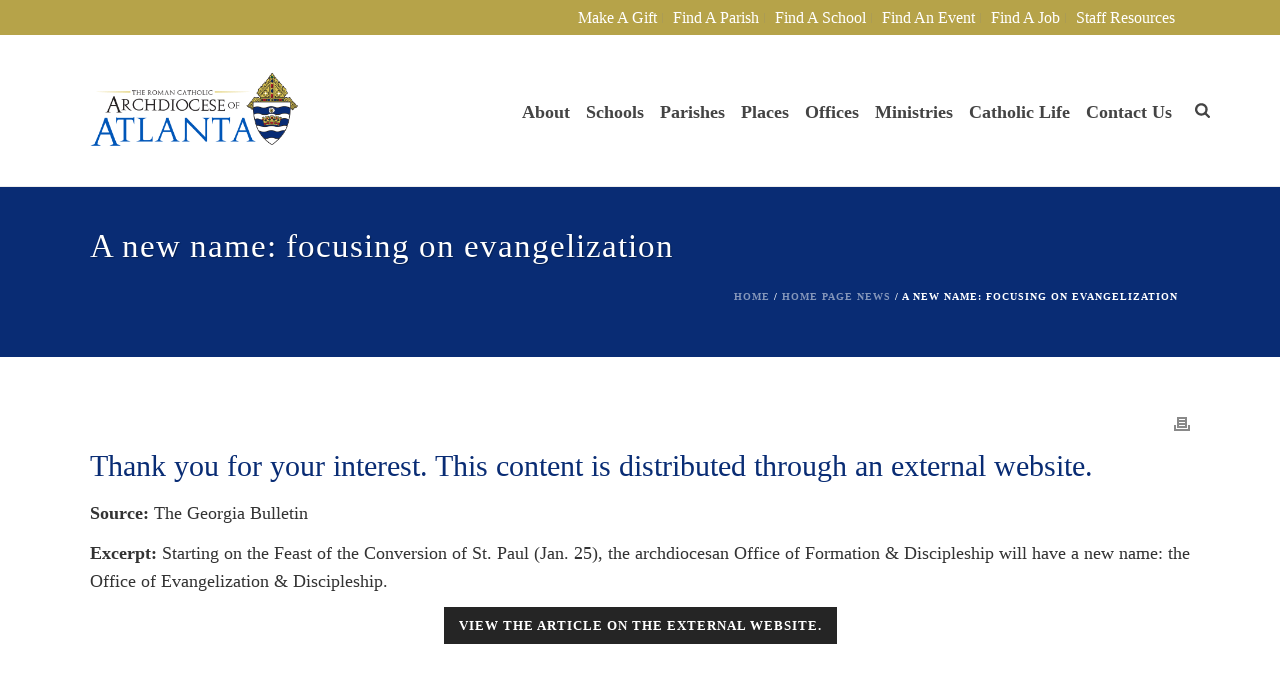

--- FILE ---
content_type: text/html; charset=UTF-8
request_url: https://archatl.com/2022/01/a-new-name-focusing-on-evangelization/
body_size: 45971
content:
<!DOCTYPE html>
<html lang="en-US" >
<head>
<meta charset="UTF-8" /><meta name="viewport" content="width=device-width, initial-scale=1.0, minimum-scale=1.0, maximum-scale=1.0, user-scalable=0" /><meta http-equiv="X-UA-Compatible" content="IE=edge,chrome=1" /><meta name="format-detection" content="telephone=no"><title>A new name: focusing on evangelization | Roman Catholic Archdiocese of Atlanta | Atlanta, GA</title><link rel="preload" as="font" href="https://use.fontawesome.com/releases/v6.7.2/webfonts/fa-regular-400.woff2" crossorigin><link rel="preload" as="font" href="https://use.fontawesome.com/releases/v6.7.2/webfonts/fa-solid-900.woff2" crossorigin><style id="wphb-used-css-post">img:is([sizes=auto i],[sizes^="auto," i]){contain-intrinsic-size:3000px 1500px}body,html{width:100%;height:100%;margin:0;padding:0}.page-preloader{top:0;left:0;z-index:999;position:fixed;height:100%;width:100%;text-align:center}.preloader-preview-area{animation-delay:-.2s;top:50%;-ms-transform:translateY(100%);transform:translateY(100%);margin-top:10px;max-height:calc(50% - 20px);opacity:1;width:100%;text-align:center;position:absolute}.preloader-logo{max-width:90%;top:50%;-ms-transform:translateY(-100%);transform:translateY(-100%);margin:-10px auto 0 auto;max-height:calc(50% - 20px);opacity:1;position:relative}.ball-pulse>div{width:15px;height:15px;border-radius:100%;margin:2px;animation-fill-mode:both;display:inline-block;animation:ball-pulse .75s infinite cubic-bezier(.2,.68,.18,1.08)}.ball-pulse>div:first-child{animation-delay:-.36s}.ball-pulse>div:nth-child(2){animation-delay:-.24s}.ball-pulse>div:nth-child(3){animation-delay:-.12s}@keyframes ball-pulse{0%{transform:scale(1);opacity:1}45%{transform:scale(.1);opacity:.7}80%{transform:scale(1);opacity:1}}.ball-clip-rotate-pulse{position:relative;-ms-transform:translateY(-15px) translateX(-10px);transform:translateY(-15px) translateX(-10px);display:inline-block}.ball-clip-rotate-pulse>div{animation-fill-mode:both;position:absolute;top:0;left:0;border-radius:100%}.ball-clip-rotate-pulse>div:first-child{height:36px;width:36px;top:7px;left:-7px;animation:ball-clip-rotate-pulse-scale 1s 0s cubic-bezier(.09,.57,.49,.9) infinite}.ball-clip-rotate-pulse>div:last-child{position:absolute;width:50px;height:50px;left:-16px;top:-2px;background:0 0;border:2px solid;animation:ball-clip-rotate-pulse-rotate 1s 0s cubic-bezier(.09,.57,.49,.9) infinite;animation-duration:1s}@keyframes ball-clip-rotate-pulse-rotate{0%{transform:rotate(0) scale(1)}50%{transform:rotate(180deg) scale(.6)}100%{transform:rotate(360deg) scale(1)}}@keyframes ball-clip-rotate-pulse-scale{30%{transform:scale(.3)}100%{transform:scale(1)}}@keyframes square-spin{25%{transform:perspective(100px) rotateX(180deg) rotateY(0)}50%{transform:perspective(100px) rotateX(180deg) rotateY(180deg)}75%{transform:perspective(100px) rotateX(0) rotateY(180deg)}100%{transform:perspective(100px) rotateX(0) rotateY(0)}}.square-spin{display:inline-block}.square-spin>div{animation-fill-mode:both;width:50px;height:50px;animation:square-spin 3s 0s cubic-bezier(.09,.57,.49,.9) infinite}.cube-transition{position:relative;-ms-transform:translate(-25px,-25px);transform:translate(-25px,-25px);display:inline-block}.cube-transition>div{animation-fill-mode:both;width:15px;height:15px;position:absolute;top:-5px;left:-5px;animation:cube-transition 1.6s 0s infinite ease-in-out}.cube-transition>div:last-child{animation-delay:-.8s}@keyframes cube-transition{25%{transform:translateX(50px) scale(.5) rotate(-90deg)}50%{transform:translate(50px,50px) rotate(-180deg)}75%{transform:translateY(50px) scale(.5) rotate(-270deg)}100%{transform:rotate(-360deg)}}.ball-scale>div{border-radius:100%;margin:2px;animation-fill-mode:both;display:inline-block;height:60px;width:60px;animation:ball-scale 1s 0s ease-in-out infinite}@keyframes ball-scale{0%{transform:scale(0)}100%{transform:scale(1);opacity:0}}.line-scale>div{animation-fill-mode:both;display:inline-block;width:5px;height:50px;border-radius:2px;margin:2px}.line-scale>div:first-child{animation:line-scale 1s -.5s infinite cubic-bezier(.2,.68,.18,1.08)}.line-scale>div:nth-child(2){animation:line-scale 1s -.4s infinite cubic-bezier(.2,.68,.18,1.08)}.line-scale>div:nth-child(3){animation:line-scale 1s -.3s infinite cubic-bezier(.2,.68,.18,1.08)}.line-scale>div:nth-child(4){animation:line-scale 1s -.2s infinite cubic-bezier(.2,.68,.18,1.08)}.line-scale>div:nth-child(5){animation:line-scale 1s -.1s infinite cubic-bezier(.2,.68,.18,1.08)}@keyframes line-scale{0%{transform:scaley(1)}50%{transform:scaley(.4)}100%{transform:scaley(1)}}.ball-scale-multiple{position:relative;-ms-transform:translateY(30px);transform:translateY(30px);display:inline-block}.ball-scale-multiple>div{border-radius:100%;animation-fill-mode:both;margin:2px;position:absolute;left:-30px;top:0;opacity:0;margin:0;width:50px;height:50px;animation:ball-scale-multiple 1s 0s linear infinite}.ball-scale-multiple>div:nth-child(2){animation-delay:-.2s}.ball-scale-multiple>div:nth-child(3){animation-delay:-.2s}@keyframes ball-scale-multiple{0%{transform:scale(0);opacity:0}5%{opacity:1}100%{transform:scale(1);opacity:0}}.ball-pulse-sync{display:inline-block}.ball-pulse-sync>div{width:15px;height:15px;border-radius:100%;margin:2px;animation-fill-mode:both;display:inline-block}.ball-pulse-sync>div:first-child{animation:ball-pulse-sync .6s -.21s infinite ease-in-out}.ball-pulse-sync>div:nth-child(2){animation:ball-pulse-sync .6s -.14s infinite ease-in-out}.ball-pulse-sync>div:nth-child(3){animation:ball-pulse-sync .6s -70ms infinite ease-in-out}@keyframes ball-pulse-sync{33%{transform:translateY(10px)}66%{transform:translateY(-10px)}100%{transform:translateY(0)}}.transparent-circle{display:inline-block;border-top:.5em solid rgba(255,255,255,.2);border-right:.5em solid rgba(255,255,255,.2);border-bottom:.5em solid rgba(255,255,255,.2);border-left:.5em solid #fff;transform:translateZ(0);animation:transparent-circle 1.1s infinite linear;width:50px;height:50px;border-radius:50%}.transparent-circle:after{border-radius:50%;width:10em;height:10em}@keyframes transparent-circle{0%{transform:rotate(0)}100%{transform:rotate(360deg)}}.ball-spin-fade-loader{position:relative;top:-10px;left:-10px;display:inline-block}.ball-spin-fade-loader>div{width:15px;height:15px;border-radius:100%;margin:2px;animation-fill-mode:both;position:absolute;animation:ball-spin-fade-loader 1s infinite linear}.ball-spin-fade-loader>div:first-child{top:25px;left:0;animation-delay:-.84s;-webkit-animation-delay:-.84s}.ball-spin-fade-loader>div:nth-child(2){top:17.05px;left:17.05px;animation-delay:-.72s;-webkit-animation-delay:-.72s}.ball-spin-fade-loader>div:nth-child(3){top:0;left:25px;animation-delay:-.6s;-webkit-animation-delay:-.6s}.ball-spin-fade-loader>div:nth-child(4){top:-17.05px;left:17.05px;animation-delay:-.48s;-webkit-animation-delay:-.48s}.ball-spin-fade-loader>div:nth-child(5){top:-25px;left:0;animation-delay:-.36s;-webkit-animation-delay:-.36s}.ball-spin-fade-loader>div:nth-child(6){top:-17.05px;left:-17.05px;animation-delay:-.24s;-webkit-animation-delay:-.24s}.ball-spin-fade-loader>div:nth-child(7){top:0;left:-25px;animation-delay:-.12s;-webkit-animation-delay:-.12s}.ball-spin-fade-loader>div:nth-child(8){top:17.05px;left:-17.05px;animation-delay:0s;-webkit-animation-delay:0s}@keyframes ball-spin-fade-loader{50%{opacity:.3;transform:scale(.4)}100%{opacity:1;transform:scale(1)}}.wp-block-audio{box-sizing:border-box}.wp-block-audio :where(figcaption){margin-top:.5em;margin-bottom:1em}.wp-block-audio audio{width:100%;min-width:300px}.wp-block-button__link{box-sizing:border-box;cursor:pointer;text-align:center;word-break:break-word;align-content:center;height:100%;display:inline-block}.wp-block-button__link.aligncenter{text-align:center}:root :where(.wp-block-button .wp-block-button__link.is-style-outline),:root :where(.wp-block-button.is-style-outline > .wp-block-button__link){border:2px solid;padding:.667em 1.333em}:root :where(.wp-block-button .wp-block-button__link.is-style-outline:not(.has-text-color)),:root :where(.wp-block-button.is-style-outline > .wp-block-button__link:not(.has-text-color)){color:currentColor}:root :where(.wp-block-button .wp-block-button__link.is-style-outline:not(.has-background)),:root :where(.wp-block-button.is-style-outline > .wp-block-button__link:not(.has-background)){background-color:initial;background-image:none}.wp-block-code{box-sizing:border-box}.wp-block-code code{overflow-wrap:break-word;text-align:initial;white-space:pre-wrap;direction:ltr;font-family:inherit;display:block}.wp-block-columns{box-sizing:border-box;display:flex;flex-wrap:wrap!important;align-items:normal!important}@media (width >= 782px){.wp-block-columns{flex-wrap:nowrap!important}}:root :where(.wp-block-cover h1:not(.has-text-color)),:root :where(.wp-block-cover h2:not(.has-text-color)),:root :where(.wp-block-cover h3:not(.has-text-color)),:root :where(.wp-block-cover h4:not(.has-text-color)),:root :where(.wp-block-cover h5:not(.has-text-color)),:root :where(.wp-block-cover h6:not(.has-text-color)),:root :where(.wp-block-cover p:not(.has-text-color)){color:inherit}.wp-block-embed{overflow-wrap:break-word}.wp-block-embed :where(figcaption){margin-top:.5em;margin-bottom:1em}.wp-block-group{box-sizing:border-box}h1.has-background,h2.has-background,h3.has-background,h4.has-background{padding:1.25em 2.375em}.wp-block-image>a,.wp-block-image>figure>a{display:inline-block}.wp-block-image img{box-sizing:border-box;vertical-align:bottom;max-width:100%;height:auto}.wp-block-image[style*=border-radius] img,.wp-block-image[style*=border-radius]>a{border-radius:inherit}.wp-block-image.aligncenter{text-align:center}.wp-block-image .aligncenter,.wp-block-image.aligncenter{display:table}.wp-block-image .aligncenter>figcaption,.wp-block-image.aligncenter>figcaption{caption-side:bottom;display:table-caption}.wp-block-image .aligncenter{margin-left:auto;margin-right:auto}.wp-block-image :where(figcaption){margin-top:.5em;margin-bottom:1em}:root :where(.wp-block-image.is-style-rounded img,.wp-block-image .is-style-rounded img){border-radius:9999px}.wp-block-image figure{margin:0}@keyframes turn-off-visibility{0%{opacity:1;visibility:visible}99%{opacity:0;visibility:visible}to{opacity:0;visibility:hidden}}@keyframes lightbox-zoom-out{0%{visibility:visible;transform:translate(-50%,-50%) scale(1)}99%{visibility:visible}to{transform:translate(calc((-100vw + var(--wp--lightbox-scrollbar-width))/ 2 + var(--wp--lightbox-initial-left-position)),calc(-50vh + var(--wp--lightbox-initial-top-position))) scale(var(--wp--lightbox-scale));visibility:hidden}}:root :where(.wp-block-latest-posts.is-grid){padding:0}:root :where(.wp-block-latest-posts.wp-block-latest-posts__list){padding-left:0}ol,ul{box-sizing:border-box}:root :where(.wp-block-list.has-background){padding:1.25em 2.375em}:root :where(p.has-background){padding:1.25em 2.375em}:where(p.has-text-color:not(.has-link-color)) a{color:inherit}:where(.wp-block-post-comments-form) input:not([type=submit]){border:1px solid #949494;font-family:inherit;font-size:1em}:where(.wp-block-post-comments-form) input:where(:not([type=submit]):not([type=checkbox])){padding:calc(.667em + 2px)}.wp-block-pullquote{box-sizing:border-box;overflow-wrap:break-word;text-align:center;margin:0 0 1em;padding:4em 0}.wp-block-pullquote cite,.wp-block-pullquote p{color:inherit}.wp-block-pullquote p{margin-top:0}.wp-block-pullquote p:last-child{margin-bottom:0}.wp-block-pullquote cite,.wp-block-pullquote footer{position:relative}.wp-block-pullquote cite{color:inherit;display:block}.wp-block-post-template{box-sizing:border-box;max-width:100%;margin-top:0;margin-bottom:0;padding:0;list-style:none}.wp-block-quote{box-sizing:border-box}.wp-block-quote{overflow-wrap:break-word}.wp-block-quote.is-large:where(:not(.is-style-plain)),.wp-block-quote.is-style-large:where(:not(.is-style-plain)){margin-bottom:1em;padding:0 1em}.wp-block-quote.is-large:where(:not(.is-style-plain)) p,.wp-block-quote.is-style-large:where(:not(.is-style-plain)) p{font-size:1.5em;font-style:italic;line-height:1.6}.wp-block-quote.is-large:where(:not(.is-style-plain)) cite,.wp-block-quote.is-large:where(:not(.is-style-plain)) footer,.wp-block-quote.is-style-large:where(:not(.is-style-plain)) cite,.wp-block-quote.is-style-large:where(:not(.is-style-plain)) footer{text-align:right;font-size:1.125em}.wp-block-quote>cite{display:block}.wp-block-search__button{word-break:normal;margin-left:10px}.wp-block-search__button svg{fill:currentColor;vertical-align:text-bottom;width:1.25em;min-width:24px;height:1.25em;min-height:24px}.wp-block-search__label{width:100%}.wp-block-separator{border:none;border-top:2px solid}:root :where(.wp-block-separator.is-style-dots){text-align:center;height:auto;line-height:1}:root :where(.wp-block-separator.is-style-dots):before{color:currentColor;content:"···";letter-spacing:2em;padding-left:2em;font-family:serif;font-size:1.5em}.wp-block-separator.is-style-dots{background:0 0!important;border:none!important}:root :where(.wp-block-site-logo.is-style-rounded){border-radius:9999px}:root :where(.wp-block-social-links .wp-social-link a){padding:.25em}:root :where(.wp-block-social-links.is-style-logos-only .wp-social-link a){padding:0}:root :where(.wp-block-social-links.is-style-pill-shape .wp-social-link a){padding-left:.666667em;padding-right:.666667em}:root :where(.wp-block-tag-cloud.is-style-outline){flex-wrap:wrap;gap:1ch;display:flex}:root :where(.wp-block-tag-cloud.is-style-outline a){border:1px solid;margin-right:0;padding:1ch 2ch;font-size:unset!important;text-decoration:none!important}.wp-block-table{overflow-x:auto}.wp-block-table table{border-collapse:collapse;width:100%}.wp-block-table thead{border-bottom:3px solid}.wp-block-table tfoot{border-top:3px solid}.wp-block-table td,.wp-block-table th{border:1px solid;padding:.5em}.wp-block-table.aligncenter{width:auto;display:table}.wp-block-table.aligncenter td,.wp-block-table.aligncenter th{word-break:break-word}.wp-block-table table[style*=border-left-color] td:first-child,.wp-block-table table[style*=border-left-color] th,.wp-block-table table[style*=border-left-color] tr,.wp-block-table table[style*=border-left-color]>*{border-left-color:inherit}:root :where(.wp-block-table-of-contents){box-sizing:border-box}.wp-block-video{box-sizing:border-box}.wp-block-video video{vertical-align:middle;width:100%}.wp-block-video.aligncenter{text-align:center}.wp-block-video :where(figcaption){margin-top:.5em;margin-bottom:1em}:root{}:root .has-midnight-gradient-background{background:linear-gradient(135deg,#020381,#2874fc)}.has-text-align-center{text-align:center}.has-text-align-right{text-align:right}.aligncenter{clear:both}html :where(.has-border-color){border-style:solid}html :where([style*=border-top-color]){border-top-style:solid}html :where([style*=border-right-color]){border-right-style:solid}html :where([style*=border-bottom-color]){border-bottom-style:solid}html :where([style*=border-left-color]){border-left-style:solid}html :where([style*=border-width]){border-style:solid}html :where([style*=border-top-width]){border-top-style:solid}html :where([style*=border-right-width]){border-right-style:solid}html :where([style*=border-bottom-width]){border-bottom-style:solid}html :where([style*=border-left-width]){border-left-style:solid}html :where(img[class*=wp-image-]){max-width:100%;height:auto}html :where(.is-position-sticky){}@media screen and (width <= 600px){html :where(.is-position-sticky){}}.wp-block-audio :where(figcaption){color:#555;font-size:13px;text-align:center}.is-dark-theme .wp-block-audio :where(figcaption){color:#ffffffa6}.wp-block-audio{margin:0 0 1em}.wp-block-code{border:1px solid #ccc;border-radius:4px;font-family:Menlo,Consolas,monaco,monospace;padding:.8em 1em}.wp-block-embed :where(figcaption){color:#555;font-size:13px;text-align:center}.is-dark-theme .wp-block-embed :where(figcaption){color:#ffffffa6}.wp-block-embed{margin:0 0 1em}.blocks-gallery-caption{color:#555;font-size:13px;text-align:center}.is-dark-theme .blocks-gallery-caption{color:#ffffffa6}:root :where(.wp-block-image figcaption){color:#555;font-size:13px;text-align:center}.is-dark-theme :root :where(.wp-block-image figcaption){color:#ffffffa6}.wp-block-image{margin:0 0 1em}.wp-block-pullquote{border-bottom:4px solid;border-top:4px solid;color:currentColor;margin-bottom:1.75em}.wp-block-pullquote cite,.wp-block-pullquote footer,.wp-block-pullquote__citation{color:currentColor;font-size:.8125em;font-style:normal;text-transform:uppercase}.wp-block-quote{border-left:.25em solid;margin:0 0 1.75em;padding-left:1em}.wp-block-quote cite,.wp-block-quote footer{color:currentColor;font-size:.8125em;font-style:normal;position:relative}.wp-block-quote:where(.has-text-align-right){border-left:none;border-right:.25em solid;padding-left:0;padding-right:1em}.wp-block-quote:where(.has-text-align-center){border:none;padding-left:0}.wp-block-quote.is-large,.wp-block-quote.is-style-large,.wp-block-quote:where(.is-style-plain){border:none}.wp-block-search .wp-block-search__label{font-weight:700}.wp-block-search__button{border:1px solid #ccc;padding:.375em .625em}.wp-block-separator.has-css-opacity{opacity:.4}.wp-block-separator{border:none;border-bottom:2px solid;margin-left:auto;margin-right:auto}.wp-block-separator.has-alpha-channel-opacity{opacity:1}.wp-block-separator:not(.is-style-wide):not(.is-style-dots){width:100px}.wp-block-separator.has-background:not(.is-style-dots){border-bottom:none;height:1px}.wp-block-separator.has-background:not(.is-style-wide):not(.is-style-dots){height:2px}.wp-block-table{margin:0 0 1em}.wp-block-table td,.wp-block-table th{word-break:normal}.wp-block-table :where(figcaption){color:#555;font-size:13px;text-align:center}.is-dark-theme .wp-block-table :where(figcaption){color:#ffffffa6}.wp-block-video :where(figcaption){color:#555;font-size:13px;text-align:center}.is-dark-theme .wp-block-video :where(figcaption){color:#ffffffa6}.wp-block-video{margin:0 0 1em}:root :where(.wp-block-template-part.has-background){margin-bottom:0;margin-top:0;padding:1.25em 2.375em}/*! This file is auto-generated */.wp-block-button__link{color:#fff;background-color:#32373c;border-radius:9999px;box-shadow:none;text-decoration:none;padding:calc(.667em + 2px) calc(1.333em + 2px);font-size:1.125em}.wp-block-file__button{background:#32373c;color:#fff;text-decoration:none}ul.filebird-block-filebird-gallery{margin:auto!important;padding:0!important;width:100%}ul.filebird-block-filebird-gallery.layout-grid{display:grid;grid-gap:20px;align-items:stretch;grid-template-columns:repeat(var(--columns),1fr);justify-items:stretch}ul.filebird-block-filebird-gallery.layout-grid li img{border:1px solid #ccc;box-shadow:2px 2px 6px 0 rgba(0,0,0,.3);height:100%;max-width:100%;-o-object-fit:cover;object-fit:cover;width:100%}ul.filebird-block-filebird-gallery.layout-masonry{-moz-column-count:var(--columns);-moz-column-gap:var(--space);column-gap:var(--space);-moz-column-width:var(--min-width);columns:var(--min-width) var(--columns);display:block;overflow:auto}ul.filebird-block-filebird-gallery.layout-masonry li{margin-bottom:var(--space)}ul.filebird-block-filebird-gallery li{list-style:none}ul.filebird-block-filebird-gallery li figure{height:100%;margin:0;padding:0;position:relative;width:100%}ul.filebird-block-filebird-gallery li figure figcaption{background:linear-gradient(0deg,rgba(0,0,0,.7),rgba(0,0,0,.3) 70%,transparent);bottom:0;box-sizing:border-box;color:#fff;font-size:.8em;margin:0;max-height:100%;overflow:auto;padding:3em .77em .7em;position:absolute;text-align:center;width:100%;z-index:2}ul.filebird-block-filebird-gallery li figure figcaption a{color:inherit}.fb-block-hover-animation-zoomIn figure{overflow:hidden}.fb-block-hover-animation-zoomIn figure img{transform:scale(1);transition:.3s ease-in-out}.fb-block-hover-animation-zoomIn figure:hover img{transform:scale(1.3)}.fb-block-hover-animation-shine figure{overflow:hidden;position:relative}.fb-block-hover-animation-shine figure:before{background:linear-gradient(90deg,hsla(0,0%,100%,0) 0,hsla(0,0%,100%,.3));content:"";display:block;height:100%;left:-75%;position:absolute;top:0;transform:skewX(-25deg);width:50%;z-index:2}.fb-block-hover-animation-shine figure:hover:before{animation:shine .75s}@keyframes shine{to{left:125%}}.fb-block-hover-animation-opacity figure{overflow:hidden}.fb-block-hover-animation-opacity figure img{opacity:1;transition:.3s ease-in-out}.fb-block-hover-animation-opacity figure:hover img{opacity:.5}.fb-block-hover-animation-grayscale figure img{filter:grayscale(100%);transition:.3s ease-in-out}.fb-block-hover-animation-grayscale figure:hover img{filter:grayscale(0)}.wpv-sort-list-dropdown{vertical-align:top;max-width:100%;margin:0 0 1px;display:inline-block;position:relative}.wpv-sort-list-dropdown>span.wpv-sort-list{border-top:1px solid #cdcdcd;padding:0;display:block;position:absolute;inset:0;margin:0!important}.wpv-sort-list-dropdown .wpv-sort-list-item{float:left;z-index:2;border:1px solid #cdcdcd;border-top-width:0;margin:0;padding:0;display:none;position:relative}.wpv-sort-list-dropdown .wpv-sort-list-item.wpv-sort-list-current{z-index:1;display:block}.wpv-sort-list-dropdown .wpv-sort-list-item a{color:#444;box-shadow:none;background-color:#fff;padding:5px 40px 5px 10px;line-height:1;text-decoration:none;display:block}.wpv-sort-list-dropdown .wpv-sort-list-item.wpv-sort-list-current a{cursor:default;color:#000;background-color:#eee}.wpv-sort-list-dropdown a span{vertical-align:middle}.wpv-sort-list-dropdown .wpv-sort-list-item a:after{content:"";vertical-align:middle;border:5px solid #0000;border-top-color:currentColor;display:inline-block;position:absolute;top:calc(50% - .175em);right:10px}.wpv-sort-list-dropdown>span.wpv-sort-list:hover .wpv-sort-list-item a:after{border:none}.wpv-sort-list-dropdown a:focus,.wpv-sort-list-dropdown a:hover{color:#000;background:#eee}.wpv-sort-list-dropdown.wpv-sort-list-dropdown-style-default .wpv-sort-list-item,.wpv-sort-list-dropdown.wpv-sort-list-dropdown-style-default>span.wpv-sort-list{border-color:#cdcdcd}.wpv-sort-list-dropdown.wpv-sort-list-dropdown-style-default .wpv-sort-list-item a{color:#444;background-color:#fff}.wpv-sort-list-dropdown.wpv-sort-list-dropdown-style-default a:focus,.wpv-sort-list-dropdown.wpv-sort-list-dropdown-style-default a:hover{color:#000;background-color:#eee}.wpv-sort-list-dropdown.wpv-sort-list-dropdown-style-default .wpv-sort-list-item.wpv-sort-list-current a{color:#000;background-color:#eee}.wpv-sort-list-dropdown.wpv-sort-list-dropdown-style-default .wpv-sort-list-item,.wpv-sort-list-dropdown.wpv-sort-list-dropdown-style-default>span.wpv-sort-list{border-color:#cdcdcd}.wpv-sort-list-dropdown.wpv-sort-list-dropdown-style-default .wpv-sort-list-item a{color:#444;background-color:#fff}.wpv-sort-list-dropdown.wpv-sort-list-dropdown-style-default a:focus,.wpv-sort-list-dropdown.wpv-sort-list-dropdown-style-default a:hover{color:#000;background-color:#eee}.wpv-sort-list-dropdown.wpv-sort-list-dropdown-style-default .wpv-sort-list-item.wpv-sort-list-current a{color:#000;background-color:#eee}.wpv-sort-list-dropdown.wpv-sort-list-dropdown-style-grey .wpv-sort-list-item,.wpv-sort-list-dropdown.wpv-sort-list-dropdown-style-grey>span.wpv-sort-list{border-color:#cdcdcd}.wpv-sort-list-dropdown.wpv-sort-list-dropdown-style-grey .wpv-sort-list-item a{color:#444;background-color:#eee}.wpv-sort-list-dropdown.wpv-sort-list-dropdown-style-grey a:focus,.wpv-sort-list-dropdown.wpv-sort-list-dropdown-style-grey a:hover{color:#000;background-color:#e5e5e5}.wpv-sort-list-dropdown.wpv-sort-list-dropdown-style-grey .wpv-sort-list-item.wpv-sort-list-current a{color:#000;background-color:#e5e5e5}.wpv-sort-list-dropdown.wpv-sort-list-dropdown-style-default .wpv-sort-list-item,.wpv-sort-list-dropdown.wpv-sort-list-dropdown-style-default>span.wpv-sort-list{border-color:#cdcdcd}.wpv-sort-list-dropdown.wpv-sort-list-dropdown-style-default .wpv-sort-list-item a{color:#444;background-color:#fff}.wpv-sort-list-dropdown.wpv-sort-list-dropdown-style-default a:focus,.wpv-sort-list-dropdown.wpv-sort-list-dropdown-style-default a:hover{color:#000;background-color:#eee}.wpv-sort-list-dropdown.wpv-sort-list-dropdown-style-default .wpv-sort-list-item.wpv-sort-list-current a{color:#000;background-color:#eee}.wpv-sort-list-dropdown.wpv-sort-list-dropdown-style-grey .wpv-sort-list-item,.wpv-sort-list-dropdown.wpv-sort-list-dropdown-style-grey>span.wpv-sort-list{border-color:#cdcdcd}.wpv-sort-list-dropdown.wpv-sort-list-dropdown-style-grey .wpv-sort-list-item a{color:#444;background-color:#eee}.wpv-sort-list-dropdown.wpv-sort-list-dropdown-style-grey a:focus,.wpv-sort-list-dropdown.wpv-sort-list-dropdown-style-grey a:hover{color:#000;background-color:#e5e5e5}.wpv-sort-list-dropdown.wpv-sort-list-dropdown-style-grey .wpv-sort-list-item.wpv-sort-list-current a{color:#000;background-color:#e5e5e5}.wpv-sort-list-dropdown.wpv-sort-list-dropdown-style-blue .wpv-sort-list-item,.wpv-sort-list-dropdown.wpv-sort-list-dropdown-style-blue>span.wpv-sort-list{border-color:#09c}.wpv-sort-list-dropdown.wpv-sort-list-dropdown-style-blue .wpv-sort-list-item a{color:#444;background-color:#cbddeb}.wpv-sort-list-dropdown.wpv-sort-list-dropdown-style-blue a:focus,.wpv-sort-list-dropdown.wpv-sort-list-dropdown-style-blue a:hover{color:#000;background-color:#95bedd}.wpv-sort-list-dropdown.wpv-sort-list-dropdown-style-blue .wpv-sort-list-item.wpv-sort-list-current a{color:#000;background-color:#95bedd}:root{--wp--preset--color--black:#000000;--wp--preset--color--cyan-bluish-gray:#abb8c3;--wp--preset--color--white:#ffffff;--wp--preset--color--pale-pink:#f78da7;--wp--preset--color--vivid-red:#cf2e2e;--wp--preset--color--luminous-vivid-orange:#ff6900;--wp--preset--color--luminous-vivid-amber:#fcb900;--wp--preset--color--light-green-cyan:#7bdcb5;--wp--preset--color--vivid-green-cyan:#00d084;--wp--preset--color--pale-cyan-blue:#8ed1fc;--wp--preset--color--vivid-cyan-blue:#0693e3;--wp--preset--color--vivid-purple:#9b51e0;--wp--preset--gradient--vivid-cyan-blue-to-vivid-purple:linear-gradient(135deg,rgba(6,147,227,1) 0%,rgb(155,81,224) 100%);--wp--preset--gradient--light-green-cyan-to-vivid-green-cyan:linear-gradient(135deg,rgb(122,220,180) 0%,rgb(0,208,130) 100%);--wp--preset--gradient--luminous-vivid-amber-to-luminous-vivid-orange:linear-gradient(135deg,rgba(252,185,0,1) 0%,rgba(255,105,0,1) 100%);--wp--preset--gradient--luminous-vivid-orange-to-vivid-red:linear-gradient(135deg,rgba(255,105,0,1) 0%,rgb(207,46,46) 100%);--wp--preset--gradient--very-light-gray-to-cyan-bluish-gray:linear-gradient(135deg,rgb(238,238,238) 0%,rgb(169,184,195) 100%);--wp--preset--gradient--cool-to-warm-spectrum:linear-gradient(135deg,rgb(74,234,220) 0%,rgb(151,120,209) 20%,rgb(207,42,186) 40%,rgb(238,44,130) 60%,rgb(251,105,98) 80%,rgb(254,248,76) 100%);--wp--preset--gradient--blush-light-purple:linear-gradient(135deg,rgb(255,206,236) 0%,rgb(152,150,240) 100%);--wp--preset--gradient--blush-bordeaux:linear-gradient(135deg,rgb(254,205,165) 0%,rgb(254,45,45) 50%,rgb(107,0,62) 100%);--wp--preset--gradient--luminous-dusk:linear-gradient(135deg,rgb(255,203,112) 0%,rgb(199,81,192) 50%,rgb(65,88,208) 100%);--wp--preset--gradient--pale-ocean:linear-gradient(135deg,rgb(255,245,203) 0%,rgb(182,227,212) 50%,rgb(51,167,181) 100%);--wp--preset--gradient--electric-grass:linear-gradient(135deg,rgb(202,248,128) 0%,rgb(113,206,126) 100%);--wp--preset--gradient--midnight:linear-gradient(135deg,rgb(2,3,129) 0%,rgb(40,116,252) 100%);--wp--preset--font-size--small:13px;--wp--preset--font-size--medium:20px;--wp--preset--font-size--large:36px;--wp--preset--font-size--x-large:42px}body .is-layout-flex{display:flex}.is-layout-flex{flex-wrap:wrap;align-items:center}.is-layout-flex>:is(*,div){margin:0}body .is-layout-grid{display:grid}.is-layout-grid>:is(*,div){margin:0}.has-black-color{color:var(--wp--preset--color--black)!important}.has-cyan-bluish-gray-color{color:var(--wp--preset--color--cyan-bluish-gray)!important}.has-white-color{color:var(--wp--preset--color--white)!important}.has-pale-pink-color{color:var(--wp--preset--color--pale-pink)!important}.has-vivid-red-color{color:var(--wp--preset--color--vivid-red)!important}.has-luminous-vivid-orange-color{color:var(--wp--preset--color--luminous-vivid-orange)!important}.has-luminous-vivid-amber-color{color:var(--wp--preset--color--luminous-vivid-amber)!important}.has-light-green-cyan-color{color:var(--wp--preset--color--light-green-cyan)!important}.has-vivid-green-cyan-color{color:var(--wp--preset--color--vivid-green-cyan)!important}.has-pale-cyan-blue-color{color:var(--wp--preset--color--pale-cyan-blue)!important}.has-vivid-cyan-blue-color{color:var(--wp--preset--color--vivid-cyan-blue)!important}.has-vivid-purple-color{color:var(--wp--preset--color--vivid-purple)!important}.has-black-background-color{background-color:var(--wp--preset--color--black)!important}.has-cyan-bluish-gray-background-color{background-color:var(--wp--preset--color--cyan-bluish-gray)!important}.has-white-background-color{background-color:var(--wp--preset--color--white)!important}.has-pale-pink-background-color{background-color:var(--wp--preset--color--pale-pink)!important}.has-vivid-red-background-color{background-color:var(--wp--preset--color--vivid-red)!important}.has-luminous-vivid-orange-background-color{background-color:var(--wp--preset--color--luminous-vivid-orange)!important}.has-luminous-vivid-amber-background-color{background-color:var(--wp--preset--color--luminous-vivid-amber)!important}.has-light-green-cyan-background-color{background-color:var(--wp--preset--color--light-green-cyan)!important}.has-vivid-green-cyan-background-color{background-color:var(--wp--preset--color--vivid-green-cyan)!important}.has-pale-cyan-blue-background-color{background-color:var(--wp--preset--color--pale-cyan-blue)!important}.has-vivid-cyan-blue-background-color{background-color:var(--wp--preset--color--vivid-cyan-blue)!important}.has-vivid-purple-background-color{background-color:var(--wp--preset--color--vivid-purple)!important}.has-black-border-color{border-color:var(--wp--preset--color--black)!important}.has-cyan-bluish-gray-border-color{border-color:var(--wp--preset--color--cyan-bluish-gray)!important}.has-white-border-color{border-color:var(--wp--preset--color--white)!important}.has-pale-pink-border-color{border-color:var(--wp--preset--color--pale-pink)!important}.has-vivid-red-border-color{border-color:var(--wp--preset--color--vivid-red)!important}.has-luminous-vivid-orange-border-color{border-color:var(--wp--preset--color--luminous-vivid-orange)!important}.has-luminous-vivid-amber-border-color{border-color:var(--wp--preset--color--luminous-vivid-amber)!important}.has-light-green-cyan-border-color{border-color:var(--wp--preset--color--light-green-cyan)!important}.has-vivid-green-cyan-border-color{border-color:var(--wp--preset--color--vivid-green-cyan)!important}.has-pale-cyan-blue-border-color{border-color:var(--wp--preset--color--pale-cyan-blue)!important}.has-vivid-cyan-blue-border-color{border-color:var(--wp--preset--color--vivid-cyan-blue)!important}.has-vivid-purple-border-color{border-color:var(--wp--preset--color--vivid-purple)!important}.has-vivid-cyan-blue-to-vivid-purple-gradient-background{background:var(--wp--preset--gradient--vivid-cyan-blue-to-vivid-purple)!important}.has-light-green-cyan-to-vivid-green-cyan-gradient-background{background:var(--wp--preset--gradient--light-green-cyan-to-vivid-green-cyan)!important}.has-luminous-vivid-amber-to-luminous-vivid-orange-gradient-background{background:var(--wp--preset--gradient--luminous-vivid-amber-to-luminous-vivid-orange)!important}.has-luminous-vivid-orange-to-vivid-red-gradient-background{background:var(--wp--preset--gradient--luminous-vivid-orange-to-vivid-red)!important}.has-very-light-gray-to-cyan-bluish-gray-gradient-background{background:var(--wp--preset--gradient--very-light-gray-to-cyan-bluish-gray)!important}.has-cool-to-warm-spectrum-gradient-background{background:var(--wp--preset--gradient--cool-to-warm-spectrum)!important}.has-blush-light-purple-gradient-background{background:var(--wp--preset--gradient--blush-light-purple)!important}.has-blush-bordeaux-gradient-background{background:var(--wp--preset--gradient--blush-bordeaux)!important}.has-luminous-dusk-gradient-background{background:var(--wp--preset--gradient--luminous-dusk)!important}.has-pale-ocean-gradient-background{background:var(--wp--preset--gradient--pale-ocean)!important}.has-electric-grass-gradient-background{background:var(--wp--preset--gradient--electric-grass)!important}.has-midnight-gradient-background{background:var(--wp--preset--gradient--midnight)!important}.has-small-font-size{font-size:var(--wp--preset--font-size--small)!important}.has-medium-font-size{font-size:var(--wp--preset--font-size--medium)!important}.has-large-font-size{font-size:var(--wp--preset--font-size--large)!important}.has-x-large-font-size{font-size:var(--wp--preset--font-size--x-large)!important}:root :where(.wp-block-pullquote){font-size:1.5em;line-height:1.6}/*!
 * Font Awesome Free 6.7.2 by @fontawesome - https://fontawesome.com
 * License - https://fontawesome.com/license/free (Icons: CC BY 4.0, Fonts: SIL OFL 1.1, Code: MIT License)
 * Copyright 2024 Fonticons, Inc.
 */.fas{-moz-osx-font-smoothing:grayscale;-webkit-font-smoothing:antialiased;display:var(--fa-display,inline-block);font-variant:normal;text-rendering:auto;font-style:normal;line-height:1}.fas:before{content:var(--fa)}.fas{font-family:"Font Awesome 6 Free"}.fa-spin{animation-delay:var(--fa-animation-delay, 0s);animation-direction:var(--fa-animation-direction,normal)}.fa-spin{animation-name:fa-spin;animation-duration:var(--fa-animation-duration, 2s);animation-iteration-count:var(--fa-animation-iteration-count,infinite);animation-timing-function:var(--fa-animation-timing,linear)}@media (prefers-reduced-motion:reduce){.fa-spin{transition-duration:0s;transition-delay:0s;animation-duration:1ms;animation-iteration-count:1;animation-delay:-1ms}}@keyframes fa-spin{0%{transform:rotate(0)}to{transform:rotate(1turn)}}.fa-sun{--fa:""}:root{}:root{}@font-face{font-family:"Font Awesome 6 Free";font-style:normal;font-weight:400;font-display:swap;src:url("https://use.fontawesome.com/releases/v6.7.2/webfonts/fa-regular-400.woff2") format("woff2"),url("https://use.fontawesome.com/releases/v6.7.2/webfonts/fa-regular-400.ttf") format("truetype")}:root{}@font-face{font-family:"Font Awesome 6 Free";font-style:normal;font-weight:900;font-display:swap;src:url("https://use.fontawesome.com/releases/v6.7.2/webfonts/fa-solid-900.woff2") format("woff2"),url("https://use.fontawesome.com/releases/v6.7.2/webfonts/fa-solid-900.ttf") format("truetype")}.fas{font-weight:900}:root{--border-radius-regular:3px;--padding-regular:6px 15px}.w3eden *,.w3eden :after,.w3eden :before{box-sizing:border-box}.w3eden html{-webkit-text-size-adjust:100%;-webkit-tap-highlight-color:transparent;font-family:sans-serif;line-height:1.15}.w3eden body{color:#212529;background-color:#fff;margin:0;font-family:-apple-system,BlinkMacSystemFont,Segoe UI,Roboto,Helvetica Neue,Arial,Noto Sans,sans-serif,Apple Color Emoji,Segoe UI Emoji,Segoe UI Symbol,Noto Color Emoji;font-size:10pt;font-weight:400;line-height:1.5}.w3eden h1,.w3eden h2,.w3eden h3,.w3eden h4,.w3eden p{margin-top:0}.w3eden p{margin-bottom:1rem}.w3eden strong{font-weight:bolder}.w3eden a:not([href]):not([tabindex]),.w3eden a:not([href]):not([tabindex]):focus,.w3eden a:not([href]):not([tabindex]):hover{color:inherit;text-decoration:none}.w3eden a:not([href]):not([tabindex]):focus{outline:0}.w3eden table{border-collapse:collapse}.w3eden label{margin-bottom:.5rem;display:inline-block}.w3eden button:focus{outline:1px dotted;outline:5px auto -webkit-focus-ring-color}.w3eden button,.w3eden input,.w3eden select{font-family:inherit;font-size:inherit;line-height:inherit;margin:0}.w3eden button,.w3eden input{overflow:visible}.w3eden button,.w3eden select{text-transform:none}.w3eden select{word-wrap:normal}.w3eden [type=button],.w3eden [type=submit],.w3eden button{-webkit-appearance:button;appearance:button}.w3eden [type=button]:not(:disabled),.w3eden [type=submit]:not(:disabled),.w3eden button:not(:disabled),.w3eden label{cursor:pointer}.w3eden [type=button]::-moz-focus-inner,.w3eden [type=submit]::-moz-focus-inner,.w3eden button::-moz-focus-inner{border-style:none;padding:0}.w3eden [type=number]::-webkit-inner-spin-button,.w3eden [type=number]::-webkit-outer-spin-button{height:auto}.w3eden [type=search]{outline-offset:-2px;-webkit-appearance:none;appearance:none}.w3eden [type=search]::-webkit-search-decoration{-webkit-appearance:none}.w3eden ::-webkit-file-upload-button{font:inherit;-webkit-appearance:button}.w3eden h1,.w3eden h2,.w3eden h3,.w3eden h4{margin-bottom:.5rem;font-weight:500;line-height:1.2}.w3eden h1{font-size:2.5rem}.w3eden h2{font-size:2rem}.w3eden h3{font-size:1.75rem}.w3eden h4{font-size:1.5rem}.w3eden code{color:#e83e8c;word-break:break-word;font-size:87.5%}.w3eden a>code{color:inherit}.w3eden [class*=col-]{width:100%;padding-left:15px;padding-right:15px;position:relative}.w3eden .table{color:#212529;border:0;width:100%;margin-bottom:1rem}.w3eden .table td,.w3eden .table th{vertical-align:middle;padding:.75rem}.w3eden .table thead th{vertical-align:bottom;border:0;border-bottom:1px solid #dee2e6}.w3eden .table tbody+tbody,.w3eden .table td,.w3eden .table th{border:0;border-top:1px solid #dee2e6}.w3eden .btn{color:#212529;text-align:center;vertical-align:middle;-webkit-user-select:none;-moz-user-select:none;-ms-user-select:none;user-select:none;padding:var(--padding-regular);border-radius:var(--border-radius-regular);background-color:#0000;border:0;font-size:10pt;font-weight:600;line-height:1.8;transition:all .3s ease-in-out;display:inline-block}.w3eden [class*="btn btn-"]{color:#fff}.w3eden .btn.focus,.w3eden .btn:focus{outline:0;box-shadow:0 0 0 .2rem #007bff40}.w3eden .btn-primary{background-color:var(--color-primary);border-color:var(--color-primary)}.w3eden .btn-primary:hover{background-color:var(--color-primary-hover);box-shadow:0 3px 8px 0 rgba(var(--color-primary-rgb),.4)}.w3eden .btn-primary.focus,.w3eden .btn-primary:focus{box-shadow:0 3px 8px 0 rgba(var(--color-primary-rgb),.5)}.w3eden .btn-primary:disabled{background-color:var(--color-primary)}.w3eden .btn-primary:not(:disabled):not(.disabled).active,.w3eden .btn-primary:not(:disabled):not(.disabled):active{background-color:var(--color-primary-active)}.w3eden .btn-primary:not(:disabled):not(.disabled).active:focus,.w3eden .btn-primary:not(:disabled):not(.disabled):active:focus{box-shadow:0 3px 8px 0 rgba(var(--color-primary-rgb),.4)}.w3eden .nav{-ms-flex-wrap:wrap;flex-wrap:wrap;margin-bottom:0;padding-left:0;list-style:none;display:-ms-flexbox;display:flex}.w3eden .nav>li>a{padding:.5rem 1rem;display:block}.w3eden .media{align-items:flex-start;display:-ms-flexbox;display:flex}.w3eden .media-body{-ms-flex:1;flex:1}.w3eden .clearfix:after{clear:both;content:"";display:block}.w3eden video{max-width:100%!important}.w3eden .text-white{color:#fff!important}.inline-block{display:inline-block!important}.w3eden .clear{clear:both}.w3eden .wpdm_icon{box-shadow:none;width:48px;min-width:48px;max-width:48px}.w3eden .wpdm-file-entry{text-align:center;border:1px solid #eee;border-radius:3px;padding:10px;font-size:9pt}.w3eden .panel{box-shadow:none!important}.w3eden .panel .table{border-top:0}.w3eden .panel .table thead th{text-align:left;background-color:#f5f5f5;border-top:0;border-bottom-width:1px}.w3eden .panel img,.w3eden .wpdm-file-entry img{box-shadow:none}.w3eden .btn .label{margin-left:5px}.w3eden [hidden]{display:none!important}.w3eden .bold{font-weight:600!important}.wpml-ls-legacy-list-horizontal{border:1px solid transparent;padding:7px;clear:both}.wpml-ls-legacy-list-horizontal>ul{padding:0;margin:0!important;list-style-type:none}.wpml-ls-legacy-list-horizontal .wpml-ls-item{padding:0;margin:0;list-style-type:none;display:inline-block}.wpml-ls-legacy-list-horizontal a{display:block;text-decoration:none;padding:5px 10px 6px;line-height:1}.wpml-ls-legacy-list-horizontal a span{vertical-align:middle}.wpml-ls-legacy-list-horizontal.wpml-ls-statics-footer{margin-bottom:30px}.wpml-ls-legacy-list-horizontal.wpml-ls-statics-footer>ul{text-align:center}.wpml-ls-statics-footer{background-color:#000}.wpml-ls-statics-footer,.wpml-ls-statics-footer .wpml-ls-sub-menu,.wpml-ls-statics-footer a{border-color:#000}.wpml-ls-statics-footer .wpml-ls-sub-menu a,.wpml-ls-statics-footer .wpml-ls-sub-menu a:link,.wpml-ls-statics-footer a,.wpml-ls-statics-footer li:not(.wpml-ls-current-language) .wpml-ls-link,.wpml-ls-statics-footer li:not(.wpml-ls-current-language) .wpml-ls-link:link{color:#b6a349;background-color:#000}.wpml-ls-statics-footer .wpml-ls-sub-menu a:focus,.wpml-ls-statics-footer .wpml-ls-sub-menu a:hover,.wpml-ls-statics-footer .wpml-ls-sub-menu a:link:focus,.wpml-ls-statics-footer .wpml-ls-sub-menu a:link:hover{color:#b6a349;background-color:#000}.wpml-ls-statics-footer .wpml-ls-current-language>a{color:#b6a349;background-color:#000}.wpml-ls-statics-footer .wpml-ls-current-language:hover>a,.wpml-ls-statics-footer .wpml-ls-current-language>a:focus{color:#b6a349;background-color:#000}#lang_sel_list a{font-size:16px!important;font-weight:700!important}.fc-term-venue-gaddress{font-size:13px}.fc-term-venue-gaddress{margin-bottom:4px;display:none}.clear{clear:both}.event img{border:1px solid #ccc;padding:4px}@-ms-viewport{width:device-width}@media print{@page{margin:2cm .5cm}}@-ms-viewport{width:device-width}@media screen and (width <= 400px){@-ms-viewport{width:320px}}@-ms-viewport{width:device-width}a,article,audio,body,center,cite,code,del,div,dl,embed,figcaption,figure,footer,form,header,html,i,img,label,li,menu,nav,ol,output,p,s,section,span,strong,table,tbody,td,tfoot,th,thead,tr,ul,var,video{vertical-align:baseline;border:0;margin:0;padding:0;font-size:100%}article,figcaption,figure,footer,header,menu,nav,section{display:block}audio:not([controls]){display:none}html{-webkit-font-smoothing:antialiased;-webkit-text-size-adjust:100%;-ms-text-size-adjust:100%;font-size:100%}body{-webkit-text-size-adjust:100%;-webkit-font-smoothing:antialiased;position:relative}a:active,a:hover{outline:0}#mk-footer img,#mk-sidebar img,.theme-content img{max-width:100%;vertical-align:middle;-ms-interpolation-mode:bicubic;border:0;height:auto}button,input,select{vertical-align:middle;margin:0;font-size:100%}button,input{border-radius:0}button::-moz-focus-inner,input::-moz-focus-inner{border:0;padding:0}button,input[type=button],input[type=submit]{cursor:pointer;-webkit-appearance:button}input[type=search]{box-sizing:content-box;-webkit-appearance:textfield}input[type=search]::-webkit-search-cancel-button,input[type=search]::-webkit-search-decoration{-webkit-appearance:none}a{color:#777}p{margin-bottom:30px}ol,ul{list-style:none}table{border-spacing:0;border-collapse:collapse}strong,th,thead td{font-weight:700}cite{font-style:italic}code{white-space:pre-wrap;white-space:-pre-wrap;white-space:-o-pre-wrap;background:#f2f3f5 url("https://archatl.com/wp-content/themes/jupiter/assets/images/pre_code.gif");border:1px solid #e8e8e8;margin:10px 0 20px;padding:20px 10px;font-size:12px;line-height:20px;display:block;overflow:auto;white-space:-moz-pre-wrap!important}del{color:#666;text-decoration:line-through}code,dl,ol,p,table,ul{margin-bottom:20px}a{text-decoration:none}a,p{-ms-word-wrap:break-word;word-wrap:break-word}a:active,a:focus,a:hover,a:link,a:visited{outline:0;text-decoration:none}.aligncenter{text-align:center;margin-left:auto;margin-right:auto}.align-left{text-align:left}.clearboth{visibility:hidden;clear:both;width:0;height:0;display:block;overflow:hidden}.clearboth:after{visibility:hidden;clear:both;content:" ";width:0;height:0;font-size:0;line-height:0;display:block}* html .clearboth{height:1%}.clearfix{clear:both;display:block}.clearfix:after,.clearfix:before{content:" ";display:table}ul{margin-bottom:1em;margin-left:1.5em;list-style-type:disc}ul li{margin-left:.85em}ul ul{list-style-type:square}ul ul ul{list-style-type:circle}ol{margin-bottom:1em;margin-left:2.35em;list-style-type:decimal;list-style-position:outside}ol ol,ul ol{margin-left:2.5em}ol ol,ol ul,ul ol,ul ul{margin-bottom:0}input[type=email],input[type=text],input[type=url],select{font-size:inherit;border:none;outline:0}input,select{cursor:pointer}input[type=email],input[type=text],input[type=url]{cursor:text;box-sizing:border-box}input[type=email],input[type=search],input[type=tel],input[type=text],input[type=url]{color:#767676;background-color:#fdfdfd;border:1px solid #e3e3e3;outline:0;margin-bottom:4px;padding:10px 12px;font-size:13px}input[type=email]:focus,input[type=search]:focus,input[type=tel]:focus,input[type=text]:focus,input[type=url]:focus{background-color:#fff;border:1px solid #dcdcdc}.master-holder select:not(.gfield_select),.woocommerce select{-moz-appearance:none;appearance:none;color:#252525;background-color:#fdfdfd;background-image:url("https://archatl.com/wp-content/themes/jupiter/assets/images/selectbox-arrow.png");background-position:100%;background-repeat:no-repeat;border:1px solid #e3e3e3;border-radius:0;min-width:240px;max-width:100%;padding:10px 12px 12px 16px;font-size:12px;font-weight:700;line-height:14px;display:block}option{padding:0 4px}h1,h2,h3,h4{-ms-word-wrap:break-word;word-wrap:break-word;text-transform:none;margin:0 0 .8em;font-weight:400;line-height:1.3em}h1{margin-bottom:16px;font-size:36px}h2{margin-bottom:14px;font-size:30px}h3{margin-bottom:10px;font-size:28px}h4{margin-bottom:9px;font-size:24px}.mk-background-stretch{-webkit-background-size:cover;-moz-background-size:cover;background-size:cover}.inline-block{display:inline-block}.fixed{position:fixed}#mk-footer{z-index:10}.mk-header-toolbar{z-index:310}.mk-fullscreen-search-overlay{z-index:999}.mk-toolbar-resposnive-icon{z-index:80}.mk-header{z-index:301}.mk-header .mk-classic-nav-bg,.mk-header .mk-header-bg{z-index:1}.mk-header .fit-logo-img a{z-index:30}.mk-header .mk-header-inner{z-index:300}.mk-header-holder{z-index:200}.header-style-2.a-sticky .mk-header-nav-container{z-index:210}.mk-header-right{z-index:20}.mk-header-nav-container{z-index:30}.mk-go-top{z-index:300}#theme-page{z-index:11}.main-navigation-ul:not(.dropdownJavascript) li.menu-item:hover>ul.sub-menu,.main-navigation-ul>li.menu-item ul.sub-menu:after{z-index:10}.has-mega-menu>ul.sub-menu>ul.sub-menu{z-index:auto}.mk-nav-responsive-link{z-index:12}.mk-responsive-nav{z-index:20}#mk-page-introduce{z-index:8}#mk-theme-container{z-index:200}.clear{clear:both}@media print{a{text-decoration:underline}#comments,#mk-footer,#mk-sidebar,.blog-similar-posts,.mk-go-top,.mk-header,.single-social-section{display:none!important}.theme-content,.theme-page-wrapper{left:0;width:100%!important}.mk-blockquote,p{page-break-after:avoid;page-break-inside:avoid;width:95%!important}}#mk-page-introduce,#mk-theme-container,.master-holder div,.mk-header-toolbar,.text-input,.theme-page-wrapper,:after,:before,[class*=mk-col-],input[type=text]{box-sizing:border-box}[class*=mk-col-]{float:left;min-height:1px;padding-right:25px}[class*=mk-col-]:last-of-type{padding-right:0}.mk-grid{width:100%;margin:0 auto}.mk-grid:after{content:"";clear:both;display:table}.mk-col-1-5{width:20%}@media handheld,only screen and (width <= 768px){.mk-grid{width:100%}[class*=mk-col-]{float:none;width:auto;margin-bottom:20px;margin-left:0;margin-right:0;padding-left:20px;padding-right:20px}#mk-footer [class*=mk-col-]{margin-top:0;padding-left:0;padding-right:0}}.button,.mk-breadcrumbs-inner a,.mk-nav-responsive-link,.mk-process-steps p,.mk-tabs-tabs li i,.text-input,.widget-sub-navigation ul li a,.widget_social_networks a{-webkit-perspective:1000px;transition:all .15s ease-in-out}.mk-header{width:100%;position:relative}.mk-header .mk-classic-nav-bg,.mk-header .mk-header-bg{width:100%;height:100%;position:absolute;top:0;left:0}.mk-header.sticky-style-fixed .mk-header-bg{transition:opacity .2s ease-out}.mk-header .mk-header-inner{width:100%;position:relative}.mk-header.sticky-style-fixed .header-logo.logo-has-sticky img{transition:opacity .2s}.mk-header:not(.header-style-4) .header-logo{position:absolute;top:0}.header-logo{width:100%;display:block}.header-logo img{position:absolute;top:50%;ms-transform:translate(0,-50%)!important;-ms-transform:translate(0,-50%)!important;transform:translate(0,-50%)!important}.fit-logo-img a{height:100%;display:inline-block;position:relative}.fit-logo-img a img{max-width:none;height:auto;max-height:100%;display:block}@media handheld,only screen and (width <= 780px){.header-logo a img{max-width:200px}}@media handheld,only screen and (width <= 400px){.header-logo a img{max-width:160px}}.header-style-1.sticky-style-fixed .header-logo,.header-style-1.sticky-style-fixed .mk-header-inner,.header-style-2.sticky-style-fixed .main-navigation-ul>li,.header-style-2.sticky-style-fixed .mk-search-trigger,.header-style-3.sticky-style-fixed .header-logo,.header-style-3.sticky-style-fixed .mk-header-inner,.mk-header.header-style-1.sticky-style-fixed .mk-search-trigger,.mk-header.header-style-1.sticky-style-fixed .mk-search-trigger i{-o-transition:height .25s ease,line-height .25s ease;-webkit-transition:height .25s,line-height .25s;-moz-transition:height .25s,line-height .25s;-ms-transition:height .25s,line-height .25s;transition:height .25s,line-height .25s}.mk-header-holder{width:100%;position:absolute}.a-sticky .mk-header-holder{transition:top .35s .1s}.sticky-style-fixed.header-style-1 .mk-header-holder,.sticky-style-fixed.header-style-3 .mk-header-holder{backface-visibility:hidden;-ms-perspective:1000;perspective:1000px;position:fixed;top:0;-ms-transform:translateZ(0);transform:translateZ(0)}.sticky-style-fixed.header-style-1.a-sticky .mk-header-holder,.sticky-style-fixed.header-style-3.a-sticky .mk-header-holder{top:-32px}[data-sticky-style=lazy] .mk-header-holder{transition-property:transform;transition-duration:.5s;transition-timing-function:cubic-bezier(.215,.61,.355,1)}.header-style-1 .logo-has-sticky .mk-sticky-logo,.header-style-1.a-sticky .logo-has-sticky .mk-desktop-logo,.header-style-3 .logo-has-sticky .mk-sticky-logo,.header-style-3.a-sticky .logo-has-sticky .mk-desktop-logo{opacity:0}.header-style-1.a-sticky .logo-has-sticky .mk-sticky-logo,.header-style-3.a-sticky .logo-has-sticky .mk-sticky-logo{opacity:1}.header-style-2.a-sticky .mk-header-nav-container{border:none;top:0;left:0;position:fixed!important}.header-style-2.a-sticky .mk-header-padding-wrapper{display:block!important}.header-style-2.a-sticky .mk-classic-nav-bg{opacity:1}.mk-desktop-logo.light-logo{display:none}.mk-desktop-logo.dark-logo{display:block}#mk-boxed-layout{z-index:0;position:relative}.mk-header-right{position:absolute;top:0;right:10px}.header-grid.mk-grid{position:relative}.header-grid.mk-grid .mk-header-right{right:20px}.mk-header-nav-container{margin:0 auto;line-height:4px;display:block;position:relative}@media handheld,only screen and (width <= 1140px){.mk-header .mk-header-nav-container{width:100%!important}}.header-style-2 .mk-classic-nav-bg{zoom:1;opacity:0}.header-style-2 .mk-header-nav-container{float:none!important;width:100%!important}.header-style-2 .main-navigation-ul>li.menu-item{line-height:50px}.header-style-2 .main-navigation-ul>li.menu-item>a.menu-item-link{padding:14px 25px;line-height:23px}.header-style-1.header-align-left .mk-header-nav-container{text-align:right;float:right;margin-right:30px}.header-style-1.header-align-left .mk-header-right{display:none}.header-style-1.header-align-left .header-logo{float:left;left:0}.header-style-1.header-align-left .header-logo a{float:left;margin-left:20px}.header-style-1.header-align-left .mk-nav-responsive-link{float:right;right:20px}.header-style-1.header-align-left .mk-grid .mk-header-nav-container{margin-right:0}.header-style-1.header-align-left.boxed-header .mk-header-right{display:block}.header-style-2 .mk-search-trigger{line-height:50px}.header-style-2 .header-logo{position:relative!important}.header-style-2 .header-logo a img{position:relative!important;left:auto!important}.header-style-2 .header-logo .mk-sticky-logo{display:none!important}.header-style-2.header-align-left .mk-header-nav-container{text-align:left;float:left}.header-style-2.header-align-left .header-logo{float:left}.header-style-2.header-align-left .mk-nav-responsive-link{float:right;right:20px}.header-style-2.header-align-left .mk-grid .header-logo{left:0}.header-style-2.header-align-left .mk-grid .mk-header-nav-container{margin-right:0}.header-style-3 .header-logo .mk-sticky-logo{position:absolute!important}.header-style-3.header-align-left .mk-header-right{float:right;margin-right:30px}.header-style-3.header-align-left .header-logo{float:left;left:0}.header-style-3.header-align-left .header-logo a{margin-left:20px}.header-style-3.header-align-left .header-logo img{float:left}.IE .main-nav-side-search>.mk-search-trigger:after,.IE .main-navigation-ul>li.menu-item:after{content:""}#mk-theme-container{position:relative;left:0}body:not(.mk-boxed-enabled):not(.rtl) .sticky-style-fixed.header-style-1 .mk-header-holder,body:not(.mk-boxed-enabled):not(.rtl) .sticky-style-fixed.header-style-3 .mk-header-holder{right:0}#mk-theme-container,.sticky-style-fixed.header-style-1 .mk-header-holder,.sticky-style-fixed.header-style-3 .mk-header-holder{transition:all .3s ease-in-out}.mk-go-top{text-align:center;backface-visibility:hidden;-ms-perspective:1000;perspective:1000px;opacity:0;background-color:#0003;width:45px;height:45px;transition:all .2s ease-in-out;display:block;position:fixed;bottom:15px;right:-60px;-ms-transform:translateZ(0);transform:translateZ(0)}.mk-go-top.is-active{opacity:1;right:15px}.mk-go-top:hover{background-color:#0000004d}.mk-go-top svg{fill:#fff;width:16px;height:16px;position:absolute;top:15px;left:15px}#theme-page{height:auto;min-height:200px;margin:0;padding:0;position:relative}#theme-page .theme-page-wrapper{margin:20px auto}#theme-page .theme-page-wrapper .theme-content{padding:30px 20px}#theme-page .theme-page-wrapper #mk-sidebar{position:relative}* html #mk-sidebar,* html #theme-page{display:inline}.master-holder-bg-holder{z-index:-1;width:100%;height:100%;position:absolute;top:0;left:0;overflow:hidden}.master-holder-bg{z-index:-1;perspective:1000px;width:100%;height:100%;position:absolute;top:0;left:0;transform:translateZ(0)}@media handheld,only screen and (width <= 768px){#theme-page{padding:0!important}.theme-page-wrapper:not(.full-width-layout){margin:0 auto!important}}.mk-header-toolbar{width:100%;height:35px;line-height:35px;position:relative}.mk-header-toolbar .mk-button{color:#fff!important}.mk-header-toolbar-holder{padding:0 20px}.mk-language-nav>a{height:35px;line-height:35px}.mk-language-nav{height:35px;margin-right:15px;line-height:35px;display:inline-block;position:relative}.mk-language-nav>a{font-size:12px}.mk-language-nav>a svg{vertical-align:middle;height:16px;margin-top:-1px;padding-right:5px}.mk-header-social{float:right;height:30px;display:inline-block}.mk-header-social ul{margin:0;padding:0;list-style:none}.mk-header-social ul li{margin:0;display:inline-block}.mk-header-social ul li a{margin:0 5px;display:block;position:relative}.mk-header-social ul li a svg{vertical-align:middle;height:16px}.mk-header-right .mk-header-social{height:auto;padding:0 10px}.mk-header-right .mk-header-social ul{margin:0}.mk-toolbar-navigation{height:30px;margin-right:10px;display:inline-block}.mk-toolbar-navigation ul{margin:0;padding:0}.mk-toolbar-navigation ul li{margin:0;padding:0;line-height:26px;display:inline-block}.mk-toolbar-navigation ul li:last-child>a{border:none!important}.mk-toolbar-navigation ul li a{border-right:1px solid #80808033;padding:0 5px;line-height:10px;display:inline-block}.mk-toolbar-navigation ul li ul{display:none}.mk-language-nav>a,.mk-toolbar-navigation a{font-size:12px}.mk-language-nav>a:hover,.mk-toolbar-navigation a:hover{opacity:.8}.main-nav-side-search{vertical-align:top;margin:0 0 0 10px;display:inline-block;position:relative}.mk-search-trigger{font-size:16px;display:block}.mk-fullscreen-search-overlay{opacity:0;visibility:hidden;text-align:center;background-color:#000000f0;width:100%;height:100%;transition:all .25s ease-in-out;position:fixed;top:0;left:0}.mk-fullscreen-search-overlay:before{content:"";vertical-align:middle;height:100%;margin-right:-.25em;display:inline-block}.mk-fullscreen-search-overlay .mk-fullscreen-close{height:26px;transition:transform .2s ease-out;position:absolute;top:70px;right:50px;-ms-transform:rotate(0);transform:rotate(0)}.mk-fullscreen-search-overlay .mk-fullscreen-close:hover{-ms-transform:rotate(90deg);transform:rotate(90deg)}.mk-fullscreen-search-overlay .mk-fullscreen-close svg{fill:#fff;height:26px}.mk-fullscreen-search-overlay .mk-fullscreen-search-wrapper{vertical-align:middle;text-align:center;ms-transform:scale(.9);opacity:0;visibility:hidden;max-width:1000px;font-size:18px;transition:all .3s ease-in-out;display:inline-block;-ms-transform:scale(.9);transform:scale(.9)}.mk-fullscreen-search-overlay .mk-fullscreen-search-wrapper p{color:#fff;letter-spacing:2px;text-transform:uppercase;margin-bottom:40px;font-size:14px}.mk-fullscreen-search-overlay .mk-fullscreen-search-wrapper #mk-fullscreen-searchform{position:relative}.mk-fullscreen-search-overlay .mk-fullscreen-search-wrapper #mk-fullscreen-searchform #mk-fullscreen-search-input{text-align:center;color:#fff;background-color:#0000;border:0;width:800px;padding:20px;font-size:35px;transition:all .3s ease-out;box-shadow:0 3px #ffffff1a}.mk-fullscreen-search-overlay .mk-fullscreen-search-wrapper #mk-fullscreen-searchform #mk-fullscreen-search-input:focus{box-shadow:0 3px #fff3}.mk-fullscreen-search-overlay .mk-fullscreen-search-wrapper #mk-fullscreen-searchform input[type=submit]{background-color:#0000;border:0;width:100px;height:100%;position:absolute;top:0;right:0}.mk-fullscreen-search-overlay .mk-fullscreen-search-wrapper #mk-fullscreen-searchform .fullscreen-search-icon{color:#fff3;font-size:25px;transition:all .2s ease-out;position:absolute;top:30px;right:15px}.mk-fullscreen-search-overlay .mk-fullscreen-search-wrapper #mk-fullscreen-searchform .fullscreen-search-icon:hover{color:#ffffff4d}@media handheld,only screen and (width <= 780px){.mk-header-right{display:none!important}}.mk-toolbar-resposnive-icon{cursor:pointer;width:24px;height:24px;display:none;position:absolute;top:0;left:50%;line-height:16px!important}.mk-toolbar-resposnive-icon svg{height:16px}@media handheld,only screen and (width <= 780px){.mk-header-toolbar{height:auto;line-height:auto;padding:10px 5px;display:none}.mk-toolbar-resposnive-icon{display:block}#mk-toolbar-navigation,.mk-header-social{padding:0;float:none!important;width:100%!important;height:auto!important;margin:0 10px 5px!important;line-height:25px!important;display:block!important}.mk-header-social li svg{height:24px!important}.mk-toolbar-navigation li:first-child a{padding-left:0}}.mk-main-navigation{text-align:center;margin:0 auto;display:inline-block}.main-navigation-ul,.main-navigation-ul li.menu-item,.main-navigation-ul ul.sub-menu{margin:0;padding:0}.main-navigation-ul li.no-mega-menu ul.sub-menu{padding:8px 0;position:absolute;top:100%;right:0}.main-navigation-ul:not(.dropdownJavascript) li.menu-item:hover>ul.sub-menu{display:block}.IE .main-navigation-ul li>.sub-menu{display:block;top:-10000px!important}.IE .main-navigation-ul>li:hover>.sub-menu{display:block;top:100%!important}.IE .main-navigation-ul .sub-menu li:hover>.sub-menu{display:block;top:0!important}.main-navigation-ul li>.sub-menu{display:none}.header-align-left .mk-grid .main-navigation-ul li.no-mega-menu>ul.sub-menu,.header-style-2.header-align-left .main-navigation-ul li.no-mega-menu>ul.sub-menu{left:20px;right:auto}.main-navigation-ul li.has-mega-menu>ul.sub-menu{padding:17px 0;position:absolute;top:100%;left:0}.main-navigation-ul>li.menu-item{float:left}.main-navigation-ul>li.menu-item>a.menu-item-link{text-align:center;box-sizing:border-box;padding-top:2px;font-size:13px;font-weight:700;text-decoration:none;display:inline-block;position:relative}.sticky-style-fixed .main-navigation-ul>li.menu-item>a.menu-item-link{-o-transition:color .1s ease-out,background .1s ease-out,border .1s ease-out,height .35s ease,line-height .35s ease;-webkit-transition:color .1s ease-out,background .1s ease-out,border .1s ease-out,height .35s,line-height .35s;-moz-transition:color .1s ease-out,background .1s ease-out,border .1s ease-out,height .35s,line-height .35s;-ms-transition:color .1s ease-out,background .1s ease-out,border .1s ease-out,height .35s,line-height .35s;transition:color .1s ease-out,background .1s ease-out,border .1s ease-out,height .35s,line-height .35s}.main-navigation-ul>li.menu-item a.menu-item-link svg{vertical-align:middle;height:16px;margin-right:8px}.main-navigation-ul>li.menu-item .sub-menu a.menu-item-link{transition:all .2s ease-in-out}.main-navigation-ul>li.no-mega-menu ul.sub-menu li.menu-item{line-height:1}.main-navigation-ul>li.no-mega-menu ul.sub-menu li.menu-item a.menu-item-link{text-align:left;float:none;text-transform:capitalize;letter-spacing:1px;margin:0;padding:10px 20px;font-size:12px;font-weight:400;line-height:18px;display:block;position:relative}.main-navigation-ul>li.no-mega-menu ul.sub-menu li.menu-item a.menu-item-link svg{vertical-align:middle;height:16px;margin-right:8px}.main-navigation-ul>li.menu-item ul.sub-menu:after{content:"";height:2px;display:block;position:absolute;top:0;left:0;right:0}.main-navigation-ul li.no-mega-menu ul.sub-menu ul.sub-menu{top:0;left:100%;right:auto}.main-navigation-ul li.menu-item{list-style-type:none;display:block;position:relative}.main-navigation-ul>li.menu-item{display:inline-block}.main-navigation-ul a.menu-item-link,.main-navigation-ul span{white-space:normal;text-decoration:none;display:block}.main-navigation-ul li.menu-item.has-mega-menu{position:static}.has-mega-menu>ul.sub-menu{width:100%;padding:20px 0;position:absolute;left:0}.has-mega-menu>ul.sub-menu>ul.sub-menu{display:block;position:relative;top:auto;left:auto}.has-mega-menu>ul.sub-menu>li.menu-item{float:left;width:23%;box-shadow:none;background-color:#0000;border:0;padding-left:10px;display:block;position:relative;left:0}.has-mega-menu .megamenu-title{text-align:left;margin:0 0 6px;padding:9px 10px 16px;font-size:14px;font-weight:700;line-height:14px}.has-mega-menu .megamenu-title:after{content:"";opacity:.3;width:20px;height:2px;margin-top:10px;display:block}.has-mega-menu .megamenu-title svg{vertical-align:middle;height:16px;margin-right:8px}.has-mega-menu>ul.sub-menu>li.menu-item{box-sizing:border-box;padding:0 20px}.has-mega-menu>ul.sub-menu>li.menu-item:first-child{border-left:none}.has-mega-menu>ul.sub-menu>li.mega_col_3{width:33.25%}.has-mega-menu>ul.sub-menu>li>ul.sub-menu{display:block}.has-mega-menu>ul.sub-menu>li>ul.sub-menu li.menu-item{line-height:1}.has-mega-menu>ul.sub-menu>li>ul.sub-menu li.menu-item a.menu-item-link{text-align:left;float:none;margin:0;padding:10px;line-height:18px;display:block;position:relative}.has-mega-menu>ul.sub-menu>li>ul.sub-menu li.menu-item a.menu-item-link svg{vertical-align:middle;height:16px;margin-right:8px}.mk-nav-responsive-link{cursor:pointer;margin-top:-18px;padding:10px;line-height:8px;display:none;position:absolute;top:50%}.mk-nav-responsive-link svg{vertical-align:middle;height:16px}.mk-responsive-nav{width:100%}.mk-responsive-nav>li>ul{border-top:1px solid #80808033;display:none}.mk-responsive-nav>li{border-bottom:1px solid #80808033}.mk-responsive-nav .mk-nav-arrow{text-align:center;cursor:pointer;-moz-opacity:70;-khtml-opacity:70;opacity:70;opacity:.7;width:70px;height:44px;line-height:50px;position:absolute;top:0;right:0}.mk-responsive-nav .mk-nav-arrow:hover{-moz-opacity:100;-khtml-opacity:100;opacity:100;opacity:1}.mk-responsive-nav .mk-nav-arrow svg{height:14px}.mk-responsive-wrap{z-index:20;width:100%;height:100%;display:none;position:relative}.mk-responsive-nav{border-bottom:1px solid #ffffff1a;width:100%;margin:0;padding:0;position:relative}.mk-responsive-nav li{margin:0;display:block;position:relative}.mk-responsive-nav li:last-child ul{border-bottom:none!important}.mk-responsive-nav li a{text-align:left;text-transform:uppercase;border-top:1px solid #ffffff1a;padding:15px 20px;font-size:13px;font-weight:700;line-height:1;text-decoration:none;display:block}.mk-responsive-nav li a>svg{vertical-align:middle;height:16px;margin-right:6px}.mk-responsive-nav li a:hover{background-color:#00000008}.mk-responsive-nav li a .sub-menu{position:relative;left:auto}.mk-responsive-nav li a .megamenu-title{background-color:#00000008;font-size:14px;font-weight:700}.mk-responsive-nav li ul{margin:0;padding:0;display:none}.mk-responsive-nav li ul ul{background-color:#00000005;border-top:1px solid #0000001a;border-bottom:1px solid #0000001a;padding-left:10px}.mk-responsive-nav li ul .mk-nav-arrow{height:35px;line-height:40px}.mk-responsive-nav li ul li .megamenu-title,.mk-responsive-nav li ul li a{text-align:left;text-transform:none;margin:0;padding:12px 15px;font-size:13px;font-weight:400;line-height:13px}.mk-responsive-nav li .megamenu-title{font-size:14px!important;font-weight:700!important}.mk-responsive-nav>.responsive-searchform{display:block!important}.responsive-searchform{margin:10px;line-height:24px;position:relative}.responsive-searchform .text-input{background-color:#00000005;border:1px solid #00000026;border-radius:0;width:100%;padding:12px;box-shadow:none!important;color:#9e9e9e!important}.responsive-searchform i{position:absolute;bottom:14px;right:15px}.responsive-searchform i input{background:0 0;border:none;outline:0;width:100%;height:100%;position:absolute;top:0;left:0}.responsive-searchform i svg{fill:#0000004d;vertical-align:middle;width:19px;height:20px}.mk-css-icon-menu{width:18px;height:18px;transform:translateZ(0)}.mk-css-icon-menu div{border-radius:3px;height:3px;margin-bottom:3px;display:block;position:relative}.mk-css-icon-menu-line-2{transition:opacity .1s}.mk-css-icon-menu-line-1,.mk-css-icon-menu-line-3{transition:all .2s}.is-active .mk-css-icon-menu-line-2{opacity:0}.is-active .mk-css-icon-menu-line-1{top:6px;transform:rotate3d(0,0,1,45deg)}.is-active .mk-css-icon-menu-line-3{top:-6px;transform:rotate3d(0,0,1,-45deg)}#mk-footer{width:100%;padding:20px 0 0;position:relative}#mk-footer .footer-wrapper{position:relative}#mk-footer .mk-padding-wrapper{padding:0 20px}@media handheld,only screen and (width <= 767px){#mk-footer [class*=mk-col-]{width:100%!important}}.mk-footer-copyright{float:left;line-height:16px;font-size:bold;-moz-opacity:80;-khtml-opacity:80;opacity:80;opacity:.8;padding:25px 0 20px}.fullwidth-footer .mk-footer-copyright{padding-left:20px}@media handheld,only screen and (width <= 1140px){.mk-footer-copyright{padding-left:20px!important}}@media handheld,only screen and (width <= 767px){.mk-footer-copyright{text-align:left;clear:both;display:block;float:none!important;padding:10px 10px 5px!important}.mk-footer-copyright{text-align:center}}#mk-page-introduce{padding:15px 0;position:relative}#mk-page-introduce.intro-left{text-align:left}.page-title{-ms-word-wrap:break-word;word-wrap:break-word;margin:25px 20px 15px;line-height:120%}.page-title.mk-drop-shadow{text-shadow:1px 1px 1px #0000004d}.page-subtitle{-ms-word-wrap:break-word;word-wrap:break-word;margin:0 20px 15px 23px;line-height:100%;display:inline-block}#mk-breadcrumbs .mk-breadcrumbs-inner{float:right;letter-spacing:1px;text-transform:uppercase;-ms-word-wrap:break-word;word-wrap:break-word;margin:0 20px -10px 0;padding:10px 12px 8px;font-size:10px;font-weight:700;line-height:11px;display:inline-block}#mk-breadcrumbs .mk-breadcrumbs-inner.dark-skin{color:#fff}#mk-breadcrumbs .mk-breadcrumbs-inner.dark-skin a{color:#ffffff80}#mk-breadcrumbs .mk-breadcrumbs-inner.dark-skin a:hover{color:#fff}@media handheld,only screen and (width <= 700px){#mk-breadcrumbs .mk-breadcrumbs-inner{text-align:center;float:none!important;margin:15px 0 -15px!important;display:block!important}}@media handheld,only screen and (width <= 1140px){.page-title{margin-left:15px!important;margin-right:15px!important}}.mk-blog-single article{position:relative}.single-social-section{float:right;min-width:180px}.single-social-section .mk-blog-print,.single-social-section .mk-love-holder{float:right;margin-left:20px;display:inline-block}.single-social-section .mk-blog-print svg,.single-social-section .mk-love-holder svg{vertical-align:middle;height:16px}.single-social-section .mk-blog-print svg{fill:#898989}.single-social-section .mk-blog-print span{color:#898989;padding-left:3px;font-size:11px}@media handheld,only screen and (width <= 960px){.single-social-section{margin-bottom:20px;display:block;float:none!important}.single-social-section .mk-blog-print,.single-social-section .mk-love-holder{float:left;margin:0!important;padding:0 20px 0 0!important}}.mk-single-content{margin:10px 0 60px}.blog-similar-posts{border-bottom:2px solid #ddd;margin-bottom:40px;padding-bottom:30px}.blog-similar-posts ul{margin:0 0 0 5px;padding:0;list-style:none}.blog-similar-posts ul li{vertical-align:top;margin:0;padding:0;display:inline-block}.blog-similar-posts ul li img{position:relative}@media handheld,only screen and (width <= 960px){.blog-similar-posts li{width:50%!important}.blog-similar-posts li img{width:100%!important;max-width:100%!important}}@media handheld,only screen and (width <= 600px){.blog-similar-posts li{width:100%!important}}.wp-block-table{margin-top:30px}.wp-block-pullquote cite,.wp-block-pullquote p{color:inherit}.wp-block-code code{border:none;margin:0}.wp-block-search{margin:10px}.wp-block-search .wp-block-search__button{background:#f7f7f7;border:1px solid #ccc;border-radius:4px;box-shadow:inset 0 -1px #ccc}.theme-content>[class^=wp-block-],[class*=" wp-block-"]{margin-bottom:1em}.search-result-item{border-bottom:1px solid #80808033;margin-top:20px;padding-top:20px}.search-result-item .search-loop-meta{color:#999;margin-bottom:6px;display:block}.widget{margin-bottom:40px}.widgettitle{letter-spacing:1px;margin-bottom:15px;display:block;position:relative}#mk-footer ul,#mk-sidebar ul{margin:0}.widget_text li{margin:0;list-style:none}.widget_text li a{margin:0 0 8px;line-height:18px;text-decoration:none;display:inline-block}.widget_nav_menu li a:before{content:"";margin-right:7px;font-size:12px}.widget_nav_menu li a .mk-svg-icon{width:12px;height:12px;margin-right:7px}.widget-sub-navigation,.widget_nav_menu{padding:4px}.widget-sub-navigation ul.menu,.widget-sub-navigation>ul,.widget_nav_menu ul.menu,.widget_nav_menu>ul{border:1px solid #ebebeb;border-radius:2px}.widget-sub-navigation ul,.widget_nav_menu ul{margin:0;padding:0;list-style:none;display:block}.widget-sub-navigation ul li,.widget_nav_menu ul li{border-bottom:1px solid #ebebeb;margin:0}.widget-sub-navigation ul li:last-child,.widget_nav_menu ul li:last-child{border-bottom:none!important}.widget-sub-navigation ul li a,.widget_nav_menu ul li a{padding:6px 10px;display:inline-block}.widget-sub-navigation ul li.current_page_item a,.widget_nav_menu ul li.current_page_item a{background-color:#00000008;font-weight:700}.widget-sub-navigation ul.menu>.menu-item-has-children,.widget_nav_menu ul.menu>.menu-item-has-children{position:relative}.widget-sub-navigation ul.menu>.menu-item-has-children:before,.widget_nav_menu ul.menu>.menu-item-has-children:before{content:"+";cursor:pointer;color:#80808099;font-size:20px;font-weight:700;display:block;position:absolute;top:6px;right:9px}.widget-sub-navigation ul.menu>.menu-item-has-children>ul,.widget_nav_menu ul.menu>.menu-item-has-children>ul{border-top:1px solid #ebebeb;display:none}.widget-sub-navigation ul.menu>.menu-item-has-children>ul .sub-menu>li,.widget_nav_menu ul.menu>.menu-item-has-children>ul .sub-menu>li{padding-left:20px}.widget-sub-navigation ul.menu>.menu-item-has-children>ul ul,.widget_nav_menu ul.menu>.menu-item-has-children>ul ul{border-top:1px solid #ebebeb}.widget-sub-navigation ul.menu>.menu-item-has-children>ul>li a,.widget_nav_menu ul.menu>.menu-item-has-children>ul>li a{padding-left:10px}.widget_nav_menu .mk-svg-icon{position:relative;top:2px}#mk-footer .widget-sub-navigation ul,#mk-footer .widget-sub-navigation ul li,#mk-footer .widget_nav_menu ul,#mk-footer .widget_nav_menu ul li{border:none!important}#mk-footer .widget-sub-navigation ul li a,#mk-footer .widget_nav_menu ul li a{padding:5px 15px 5px 5px}#mk-footer .widget-sub-navigation ul li a:before,#mk-footer .widget_nav_menu ul li a:before{display:none}.widget_social_networks .align-left{text-align:left}.widget_social_networks a{opacity:.5;margin:5px 15px 5px 0;line-height:100%;transition:all .2s;display:inline-block;position:relative}.widget_social_networks a:hover{opacity:1}.widget_social_networks a.light,.widget_social_networks a.light:hover{color:#ebebeb}.widget_social_networks a.large svg{width:32px;height:32px}.aligncenter,img.aligncenter{clear:both;margin-bottom:1.5em;margin-left:auto;margin-right:auto;display:block}table{text-align:left;border-collapse:collapse;width:100%;margin:0 0 30px;padding:0;overflow:hidden}table th{text-align:center;text-transform:uppercase;padding:18px 12px;font-size:14px;font-weight:700}table tfoot td{padding:6px}table td{text-align:center;padding:12px}.bold{font-weight:700}.italic{font-style:italic}.uppercase{text-transform:uppercase}.block{display:block}.table{display:table}.table-cell{display:table-cell}.flex{display:-ms-flexbox;display:flex}.flex-wrap{-ms-flex-flow:wrap;flex-flow:wrap}.left{float:left}.right{float:right}.clear:after,.clear:before{content:" ";display:table}.clear:after{clear:both}.relative{position:relative}.absolute{position:absolute}.pointer{pointer-events:auto}.perspective{transform-style:preserve-3d;transform:perspective(1000px)}#wpadminbar{-webkit-backface-visibility:hidden;backface-visibility:hidden;-webkit-perspective:1000;-ms-perspective:1000;perspective:1000;-webkit-transform:translateZ(0);-ms-transform:translateZ(0);transform:translateZ(0)}@media screen and (max-width:600px){#wpadminbar{position:fixed!important}}body{transform:unset;background-color:#fff}.hb-custom-header #mk-page-introduce,.mk-header{transform:unset;background-color:#092c74;background-repeat:no-repeat;background-position:center bottom;background-attachment:fixed;background-size:cover;-webkit-background-size:cover;-moz-background-size:cover}.hb-custom-header>div,.mk-header-bg{transform:unset;background-color:#fff}.mk-classic-nav-bg{transform:unset;background-color:#fff}.master-holder-bg{transform:unset;background-color:#fff}#mk-footer{transform:unset;background-color:#b6a349;background-repeat:no-repeat;background-position:center bottom;background-attachment:fixed}#mk-boxed-layout{-webkit-box-shadow:0 0 0 transparent;-moz-box-shadow:0 0 0 transparent;box-shadow:0 0 0 transparent}.mk-fancy-title.pattern-style span,.mk-fancy-title.pattern-style.color-gradient span:after,.mk-news-tab .mk-tabs-tabs .is-active a,.page-bg-color{background-color:#fff}.page-title{font-size:33px;color:#fff;text-transform:none;font-weight:inherit;letter-spacing:1px}.page-subtitle{font-size:20px;line-height:100%;color:#fff;font-size:20px;text-transform:none}.mk-header{border-bottom:1px solid #fff}.mk-header.sticky-style-fixed.a-sticky .mk-header-holder{border-bottom:1px solid #b6a349}.header-style-1 .mk-header-padding-wrapper,.header-style-2 .mk-header-padding-wrapper,.header-style-3 .mk-header-padding-wrapper{padding-top:187px}.mk-process-steps[max-width~="950px"] ul::before{display:none!important}.mk-process-steps[max-width~="950px"] li{margin-bottom:30px!important;width:100%!important;text-align:center}.mk-event-countdown-ul[max-width~="750px"] li{width:90%;display:block;margin:0 auto 15px}body{font-family:Times New Roman,Times,serif}.qLlogo,.single-maplist .blog-similar-posts{display:none}.no_bullet ul,div.mk-text-block.nolist ul{list-style-type:none}.fit-logo-img a img{max-height:70%}.school-achievements{width:40%;text-align:left}.school-text{vertical-align:middle;text-align:left}.mk-fullscreen-search-overlay{background-color:rgba(0,0,0,.8)}body .mk-header{background-size:inherit!important}#mk-header{background-size:990px 177px!important}.mk-header-social{margin-top:-5px}.mk-grid.header-grid{text-align:right}#mk-header-social ul{margin-top:3px}#mk-page-introduce{height:170px!important}h1.mk-page-title-box-title{padding:50px 0 0 50px;text-transform:none}.mk-text-block a{text-decoration:underline}.main-navigation-ul>li.menu-item>a.menu-item-link{color:#444;letter-spacing:0;padding-left:10px!important;padding-right:15px!important;text-transform:capitalize}.main-navigation-ul li.menu-item{text-transform:capitalize}.home-box{background-color:#092c74;max-width:225px!important;margin:0 auto!important;padding:20px 0 10px}.home-box p{font-family:'Roboto Slab';font-size:14px;color:#fff;line-height:8px}.home-box a{font-family:Raleway;font-size:1.15em;line-height:1.25em;color:#dac554}.home-box-image{margin:0!important;padding:0!important}.mk-love-holder{display:none!important}.gform_body .gform_fields .gfield .ginput_container_singleproduct .ginput_product_price_label,.gform_wrapper span.ginput_product_price,.megamenu-title,.page-id-34 h2,.page-id-432 h2{display:none}h3.mk-shortcode.mk-fancy-title{font-weight:400!important;margin-bottom:15px}h2.mk-shortcode.mk-fancy-title{padding-bottom:0!important}.grey_text_centered p,.white_text_centered p{text-align:center;font-family:Vollkorn,serif;font-size:18px;font-style:italic}.has-mega-menu>ul.sub-menu>li>ul.sub-menu li.menu-item a.menu-item-link{padding:5px}.main-navigation-ul>li.no-mega-menu ul.sub-menu li.menu-item a.menu-item-link{padding:5px 20px}p{margin-bottom:12px!important}.gold_text h2 span{color:#b6a349!important}.page-id-11647 #fancy-title-4 span{color:#b6a349!important;text-shadow:2px 2px #000}.page-introduce-title{margin:55px 20px 7px}.page-introduce-subtitle{font-style:italic;margin:0 0 0 22px;color:#fff}.home-intro{font-family:Raleway,sans-serif}#mk-footer p,#mk-footer table td{font-family:Raleway;font-weight:600;line-height:17px;font-size:12px}#mk-footer table td{text-align:left;padding:4px 0 0}#mk-footer #other-websites{color:#000}#mk-footer #other-websites a,.white_text p{color:#fff}#mk-footer #quicknavigation a,.white_text p{color:#fff}#mk-footer #quicknavigation a:hover{color:#092c74}#mk-footer #other-websites a:hover{color:#092c74}span.mk-footer-copyright a{color:#fff}span.mk-footer-copyright a:hover{color:#b6a349}.connect_table td{padding-right:4px!important}.widgettitle{font-family:Vollkorn;font-size:14px;font-weight:400}.mk-fancy-title,.widget_nav_menu{font-family:Vollkorn,serif}.text-white p,.text-white p a{color:#fff}.fn-news-list h3,.fn-news-list h4{font-size:13px!important;color:#fff!important}.fn-news-list p{color:#fff}.fn-news-list img{border:1px solid #fff}.fn-preview>img{min-height:100%}.bio-table td{text-align:left;padding:2px}.bio-table table{width:100%}.half-table{width:50%}.half-table td{width:25%;text-align:left}.table_left_align td,.table_priesthood td{text-align:left!important}th.header{font-size:11px}.mk-fancy-title{margin:0!important}.mk-divider{padding:7px 0 12px!important}.mk-divider.thick_solid .divider-inner{border-top:2px solid #b6a349}.table_priesthood td{vertical-align:top!important}.widget_nav_menu .current-menu-item a{color:#092c74;font-weight:400!important}.widget.widget_nav_menu{margin-bottom:0}.vc_wp_custommenu.wpb_content_element{margin-bottom:20px}.sl_header td{color:#777;font-family:"Open Sans";font-size:14px;font-weight:700}option{padding:0 10px}#radiusSelect_td>select{padding:0 40px 0 10px}.gold-title{color:#b6a349!important}.w3eden .panel-body{padding:5px}.white_title{color:#fff!important}.black_title{color:#000!important}.icl_post_in_other_langs{text-align:center;font-size:large}.group{font-weight:700;font-size:large;color:#092c74}.ocs_testing{background-color:#fff;border:1px solid #092c74}.ocs_testing .mk-fancy-table{margin-bottom:0;overflow:hidden}.ocs_testing .mk-fancy-table.table-style1 tr:nth-child(odd){background-color:#beddf7;border-left-color:#fff;border-left-style:solid;border-left-width:1px}.ocs_testing .mk-fancy-table.table-style1 td{border-left-color:#beddf7;border-left-style:solid;border-left-width:1px;padding:12px;text-align:center}.ocs_testing .mk-fancy-table th,.ocs_testing .mk-fancy-table.table-style1 tr:nth-child(odd) td{border-left-color:#fff;border-left-style:solid;border-left-width:1px}.ocs_testing .mk-fancy-table th{color:#fff;font-size:14px;font-weight:700;padding:18px 12px;text-align:center;text-transform:uppercase}.widget{margin-bottom:5px;overflow:hidden}#mk-sidebar .widget a{color:#092c74}.rev-no-padding{padding-bottom:0!important;margin-bottom:0!important;padding-top:0}.easy-widget-class{float:left;width:96%!important}.mk-list-styles.mk-shortcode.mk-align-none.no-pattern h3.mk-shortcode.mk-fancy-title.pattern-style{background:0}vc-column-full-width{padding-right:2%!important;padding-left:2%!important}.gf_outlined{border:1px solid #092c74;padding:15px}.gform_wrapper input.ginput_quantity{width:4.5em!important}.gform_wrapper .button{margin-right:10px!important;border:none!important;outline:0!important;color:#fff!important;font-size:13px;line-height:13px!important;padding:12px 15px!important;text-transform:uppercase;border-radius:2px;vertical-align:top;background-image:none!important;letter-spacing:1px;display:inline-block;background-color:#092c74!important}.gform_wrapper .button:hover{background-color:#b6a349!important}ul{list-style:none}@media only screen and (max-width:800px),(min-device-width:320px) and (max-device-width:800px){#mk-breadcrumbs{display:none}}.home_post h4 a.title,.home_post p.post-except{color:#fff;text-decoration:none;text-transform:none}.home_post .genericon,.home_post .meta-date{color:#b6a349!important}.home_post li{border-bottom:0}.search-result-item .search-loop-meta{display:none!important}.gv-widget-search .gv-search-box.gv-search-box-submit{width:50%}.mk-toolbar-navigation a{font-size:12px!important;text-transform:capitalize}.mk-header-toolbar .mk-header-social svg{width:18px!important;height:18px!important}.mk-toolbar-navigation a:hover{color:#092c74!important}.mk-language-nav>a,.mk-toolbar-navigation a{font-size:16px!important;text-transform:capitalize!important}.mk-language-nav>a:hover,.mk-toolbar-navigation a:hover{color:#092c74!important}.w3eden .panel img,.w3eden .wpdm-file-entry img{width:25px;height:25px}.w3eden .media-heading{text-transform:capitalize}.w3eden .panel-default{min-height:170px}.mk-blockquote.quote-style .mk-svg-icon{fill:#092c74!important}.IE .mk-language-nav>a svg{width:16px!important}.mk-text-block a{text-decoration:none!important}.gold-text-centered{color:#b6a349!important}.white_text_centered p{color:#fff!important}.grey_text_centered p{color:#333}.w3eden .wpdm_icon{min-width:24px!important;max-width:24px!important;min-height:24px!important;max-height:24px!important}.download-tile{border:1px solid #b6a349;padding:10px;margin-bottom:10px;min-height:5rem;font-size:18px}.download-title{font-size:1.25em;padding-bottom:.5em}#responsive-slider{position:relative}#responsive-slider .rslides{position:relative;list-style:none;overflow:hidden;width:auto;height:auto;padding:0;margin:0;display:block;margin-left:auto;margin-right:auto}#responsive-slider .rslides li{-webkit-backface-visibility:hidden;position:absolute;display:none;width:100%;left:0;top:0;list-style:none}#responsive-slider .rslides li:first-child{position:relative;display:block;float:none}#responsive-slider .rslides img{display:block;height:auto;float:none;width:98%;border:0;margin-left:auto;margin-right:auto}#responsive-slider .rslides_nav{z-index:3;position:absolute;-webkit-tap-highlight-color:transparent;top:45%;left:10px;background:#000;background:rgba(0,0,0,.7);padding:5px;display:block;color:#fff;border-radius:3px;text-decoration:none;opacity:0}#responsive-slider:hover .rslides_nav{opacity:1;-moz-transition:all .25s linear;-webkit-transition:all .25s linear;transition:all .25s linear}#responsive-slider .rslides_nav:active{background:rgba(0,0,0,.9)}#responsive-slider .rslides_nav.next{left:auto;background-position:right 50%;right:10px}#responsive-slider .rslides_tabs{bottom:0;left:0;right:0;line-height:30px;margin:0;z-index:2;text-align:center;background:#000;background:rgba(0,0,0,.3)}#responsive-slider .rslides_tabs li{display:inline-block;padding:0 10px;margin:0 5px}#responsive-slider .rslides_tabs li:hover{background:rgba(0,0,0,.7)}#responsive-slider .rslides_tabs .rslides_here{background:#000}#responsive-slider .rslides_tabs li a{color:#fff;text-decoration:none}.fc-term-venue-gaddress label{content:":";margin-right:5px}a.aoabutton,button.aoabutton,input.aoabutton{background-color:#092c74;border:0;color:#fff;padding:5px 15px;text-align:center;text-decoration:none;display:inline-block;font-size:1em;margin:4px 4px;cursor:pointer}a.aoabutton:hover,button.aoabutton:hover,input.aoabutton:hover{background-color:#b6a349;color:#fff}.wpb_widgetised_column{text-align:center}.wpb_widgetised_column .widget-sub-navigation ul li{margin:3px;background:#092c74;color:#000}.wpb_widgetised_column .widget-sub-navigation ul li:hover{background:#b6a349}.wpb_widgetised_column .widget-sub-navigation ul li a{color:#fff}.wpb_widgetised_column .widget-sub-navigation ul li a:hover{color:#000!important}.wpb_widgetised_column .widget-sub-navigation>ul>li.current_page_item{background:#b6a349;color:#fff}.video-container .video-thumbnail-overlay{background-color:rgba(0,0,0,0)!important}.vc_wp_custommenu.wpb_content_element.blue{background-color:#092c74;color:#fff}.vc_wp_custommenu.wpb_content_element.blue .widgettitle{color:#fff}.vc_wp_custommenu.wpb_content_element.blue a{color:#fff}.vc_wp_custommenu.wpb_content_element.blue a:hover{color:#b6a349}.vc_wp_custommenu.wpb_content_element.blue a:active{color:#b6a349}.current_page_item a:hover,.vc_wp_custommenu.wpb_content_element.blue .current_page_item a{background-color:#fff;color:#b6a349;font-weight:700}.vc_wp_custommenu.wpb_content_element.blue .widget_nav_menu ul li.current_page_item{background-color:#fff;padding:.25em;border-bottom:1px solid #092c74}.mk-button span{letter-spacing:1px;margin-right:-1px;display:inline-block;font-size:x-large;line-height:normal}body .gform_wrapper .gform_footer input.button,body .gform_wrapper .gform_footer input[type=submit]{color:#fff;padding-top:4px;padding-bottom:4px;padding-left:10px;padding-right:10px;border:1px solid rgba(114,114,114,.4);border-radius:1px;-moz-border-radius:3px;-webkit-border-radius:3px;box-shadow:0 1px 0 rgba(114,114,114,.3);-moz-box-shadow:0 1px 0 rgba(114,114,114,.3);-webkit-box-shadow:0 1px 0 rgba(114,114,114,.3);background-color:#092c74!important}body .gform_wrapper .gform_footer input[type=submit]:hover{border:1px solid rgba(114,114,114,.6);background-color:#b6a349!important}.gform_wrapper ul li{list-style-type:disc}.page-id-1290 .page-section-fullwidth .vc_col-sm-12{padding-right:2em!important}.gw-number-rows .gfield_list,body .gw-number-rows table.gfield_list{counter-reset:gflistrowcounter;margin-left:-24px}.gw-number-rows .gfield_list{margin-left:-2rem}.gw-number-rows .gfield_list thead tr:before{content:''}.gw-number-rows .gfield_list tbody tr:before,.gw-number-rows .gfield_list_group:before{content:counter(gflistrowcounter);counter-increment:gflistrowcounter}.gw-number-rows .gfield_list tbody tr:before,.gw-number-rows .gfield_list thead tr:before,.gw-number-rows .gfield_list_group:before{display:table-cell;width:18px;text-align:right;padding-right:6px}.gw-number-rows .gfield_list_group:before{width:2rem;padding-right:.5rem}.gf_alert_bronze{border:1px solid #e6db55;background-color:#a69f86;text-shadow:#fcfaea 1px 1px;color:#222}.gform_wrapper .gfield.gfield_html.gf_alert_bronze{border:1px solid #a7c2e7;background-color:#a69f86;color:#000}.gform_wrapper .gfield.gfield_html.gf_alert_blue,.gform_wrapper .gfield.gfield_html.gf_alert_bronze,.gform_wrapper .gfield.gfield_html.gf_alert_gray,.gform_wrapper .gfield.gfield_html.gf_alert_green,.gform_wrapper .gfield.gfield_html.gf_alert_red,.gform_wrapper .gfield.gfield_html.gf_alert_yellow{border-radius:3px;margin:1.1rem 0!important;padding:1.1rem!important}.gform_wrapper .gfield.gfield_html .gf_alert_yellow_field{border-radius:3px;margin-block:1.25rem!important;margin-inline:0!important;padding:1.25rem!important;background-color:#fffbcc;border:1px solid #e6db55;color:#222;text-shadow:#fcfaea 1px 1px}.gform_wrapper .gfield.gfield_html .gf_alert_green_field{border-radius:3px;margin-block:1.25rem!important;margin-inline:0!important;padding:1.25rem!important;background-color:#cbeca0;border:1px solid #97b48a;color:#030;text-shadow:#dfb 1px 1px}@media screen and (max-width:375px){.download-tile{width:98%}.download-title{width:100%}.download-button{width:100%;padding:5px}}@media only screen and (max-width:375px){.page-title{font-size:1.1em}}@media (max-width:651px){.mtr-table tr:nth-child(2n) .mtr-td-tag:first-of-type{border-top:1px solid #092c74!important}.mtr-table tr:nth-child(odd) .mtr-td-tag:first-of-type{border-top:1px solid #092c74!important}.mtr-table tr{margin-bottom:15px}.mtr-table tr:last-of-type{margin-bottom:0}}.clearfix:after,.clearfix:before,.mkhb-row:after,.mkhb-row:before{content:" ";display:table}.clearfix:after,.mkhb-row:after{clear:both}.mkhb-row{margin:0;padding:0;text-align:left;background-color:#fff;border-width:0;border-color:#fff;border-style:solid}.mkhb-row:after,.mkhb-row:before{content:" ";display:table}.mkhb-row:after{clear:both}#mk-sidebar .widget{border-style:solid}#mk-sidebar div.widgettitle{margin-bottom:0;padding-bottom:15px;line-height:1.66em}#mk-sidebar .widget::after{content:"";display:block;width:100%;border-bottom-style:solid;border-bottom-width:0;border-bottom-color:#d5d8de}.mk-single-content p{font-weight:400}#mk-footer .footer-wrapper{padding:30px 0}#mk-footer [class*=mk-col-]{padding:0 2%}#sub-footer{background-color:#000}.mk-footer-copyright{font-size:14px;letter-spacing:1px}#mk-footer .widget{margin-bottom:40px}#mk-footer,#mk-footer p{font-size:14px;color:#fff;font-weight:inherit}#mk-footer .widgettitle{text-transform:uppercase;font-size:16px;color:#fff;font-weight:inherit}#mk-footer .widgettitle a{color:#fff}#mk-footer .widget:not(.widget_social_networks) a{color:#fff}#mk-footer .widget:not(.widget_social_networks) a:hover{color:#000}.mk-footer-copyright{color:#fff}body{font-size:18px;color:#333;font-weight:inherit;line-height:1.56em}p{font-size:18px;color:#333;line-height:1.56em}h1,h2,h3,h4{line-height:1.3em}a{color:#092c74}a:hover{color:#b6a349}.master-holder strong{color:#333}.master-holder h1{font-size:32px;color:#fff;font-weight:inherit;text-transform:none}.master-holder h2{font-size:30px;color:#092c74;font-weight:inherit}.master-holder h3{font-size:24px;color:#092c74;font-weight:inherit;text-transform:none}.master-holder h4{font-size:20px;color:#092c74;font-weight:inherit}@media handheld,only screen and (max-width:1135px){.mk-header-toolbar{background-color:#b6a349!important}.mk-language-nav>a,.mk-language-nav>a:hover,.mk-toolbar-navigation a,.mk-toolbar-navigation a:hover{color:#fff!important}.mk-header-toolbar .mk-header-social svg{fill:#ffffff!important}}.mk-header-toolbar{background-color:#b6a349}.mk-language-nav>a,.mk-language-nav>a:hover,.mk-toolbar-navigation a,.mk-toolbar-navigation a:hover{color:#fff}.mk-header-toolbar .mk-header-social svg{fill:#ffffff}.add-header-height,.header-style-1 .menu-hover-style-2 .main-navigation-ul>li>a{height:151px;line-height:151px}.a-sticky:not(.header-style-4) .add-header-height,.header-style-1.a-sticky .menu-hover-style-2 .main-navigation-ul>li>a,.header-style-2.a-sticky .menu-hover-style-2 .main-navigation-ul>li,.header-style-2.a-sticky .mk-search-trigger,.header-style-3.a-sticky .menu-hover-style-2 .main-navigation-ul>li>a{height:80px!important;line-height:80px!important}.mk-header-bg{-webkit-opacity:1;-moz-opacity:1;-o-opacity:1;opacity:1}.a-sticky .mk-header-bg{-webkit-opacity:1;-moz-opacity:1;-o-opacity:1;opacity:1}.header-style-2 .mk-header-inner{line-height:151px}.mk-search-trigger{color:#444}.mk-toolbar-resposnive-icon svg{fill:#444444}.mk-css-icon-menu div{background-color:#444}.a-sticky .mk-header-inner,.header-style-2.a-sticky .mk-classic-nav-bg,.mk-header-inner{border-bottom:1px solid #ededed}.header-style-2 .mk-header-nav-container{border-top:1px solid #ededed}.a-sticky .mk-header-inner,.header-style-2.a-sticky .mk-classic-nav-bg{border-bottom:1px solid #b6a349}.header-logo a .mk-desktop-logo.light-logo{max-width:360px}.mk-grid{max-width:1140px}.mk-header-nav-container{width:1140px}.main-navigation-ul>li.menu-item>a.menu-item-link{color:#444;font-size:18px;font-weight:700;padding-right:8px!important;padding-left:8px!important;text-transform:capitalize;letter-spacing:0}.main-navigation-ul>li.no-mega-menu ul.sub-menu li.menu-item a.menu-item-link{width:250px}.menu-hover-style-2 .main-navigation-ul>li.current-menu-item>a.menu-item-link,.menu-hover-style-2 .main-navigation-ul>li.menu-item:hover>a.menu-item-link,.menu-hover-style-2 .main-navigation-ul>li.menu-item>a.menu-item-link:hover{color:#b6a349!important}.mk-main-navigation li.has-mega-menu>ul.sub-menu,.mk-main-navigation li.no-mega-menu ul.sub-menu{background-color:#333}.mk-main-navigation ul .megamenu-title,.mk-main-navigation ul.sub-menu a.menu-item-link{color:#b3b3b3}.mk-main-navigation ul .megamenu-title{color:#fff}.mk-main-navigation ul .megamenu-title:after{background-color:#fff}.mk-main-navigation ul.sub-menu li.menu-item ul.sub-menu li.menu-item a.menu-item-link svg{color:#e0e0e0}.main-navigation-ul ul.sub-menu li.current-menu-item>a.menu-item-link,.mk-main-navigation ul.sub-menu a.menu-item-link:hover{color:#fff!important}.main-navigation-ul ul.sub-menu li.current-menu-item>a.menu-item-link,.main-navigation-ul ul.sub-menu li.menu-item a.menu-item-link:hover,.main-navigation-ul ul.sub-menu li.menu-item:hover>a.menu-item-link{background-color:transparent!important}.mk-search-trigger:hover{color:#b6a349}.mk-search-trigger:hover .mk-svg-icon{fill:#b6a349}.main-navigation-ul li.menu-item ul.sub-menu li.menu-item a.menu-item-link{font-size:16px;font-weight:inherit;text-transform:capitalize;letter-spacing:1px}.has-mega-menu .megamenu-title{letter-spacing:1px}.mk-responsive-wrap{background-color:#fff}.main-navigation-ul>li.has-mega-menu>ul.sub-menu:after,.main-navigation-ul>li.no-mega-menu>ul.sub-menu:after{background-color:#b6a349}@media handheld,only screen and (max-width:1140px){.mk-grid,.mk-header-nav-container{width:auto}.mk-padding-wrapper{padding:0 20px}.mk-header-right{right:15px!important}}@media handheld,only screen and (max-width:900px){.theme-page-wrapper .theme-content{width:100%!important;float:none!important}.theme-page-wrapper:not(.full-width-layout){padding-right:15px!important;padding-left:15px!important}.theme-page-wrapper:not(.full-width-layout) .theme-content:not(.no-padding){padding:25px 0!important}.theme-page-wrapper #mk-sidebar{width:100%!important;float:none!important;padding:0!important}}@media handheld,only screen and (max-width:1135px){.add-header-height,.header-style-1 .header-logo,.header-style-1 .mk-header-inner,.header-style-3 .header-logo,.header-style-3 .mk-header-inner{height:75px!important;line-height:75px}.mk-header:not(.header-style-4) .mk-header-holder{position:relative!important;top:0!important}.mk-header-padding-wrapper{display:none!important}.mk-header-nav-container{width:auto!important;display:none!important}.header-style-1 .mk-header-right,.header-style-2 .mk-header-right,.header-style-3 .mk-header-right{right:55px!important}.mk-fullscreen-search-overlay{display:none}.header-logo{height:90px!important}.mk-header-inner{padding-top:0!important}.header-style-1 .header-logo,.header-style-2 .header-logo{position:relative!important;right:auto!important;left:auto!important}.mk-responsive-nav .mk-nav-arrow,.mk-responsive-nav li a,.mk-responsive-nav li ul li .megamenu-title,.mk-responsive-nav li ul li .megamenu-title:hover,.mk-responsive-nav li ul li a:hover{color:#b6a349!important}.mk-header-bg{zoom:1!important;opacity:1!important}.header-style-1 .mk-nav-responsive-link,.header-style-2 .mk-nav-responsive-link{display:block!important}.mk-header-nav-container{height:100%;z-index:200}.mk-main-navigation{position:relative;z-index:2}}@media handheld,only screen and (max-width:1135px){.mk-go-top{right:22px}.mk-go-top.is-active{right:22px;bottom:72px}}#mk-sidebar,#mk-sidebar p{font-size:14px;color:#333;font-weight:inherit}#mk-sidebar .widgettitle{text-transform:uppercase;font-size:20px;color:#092c74;font-weight:bolder}#mk-sidebar .widgettitle a{color:#092c74}#mk-sidebar .widget a{color:#092c74}#mk-sidebar .widget:not(.widget_social_networks) a:hover{color:#b6a349}.mk-news-tab .mk-tabs-tabs li.is-active a,.search-loop-meta a{color:#b6a349}.widget-sub-navigation ul li a:hover{color:#b6a349!important}.mk-fancy-table th{background-color:#b6a349!important}::-webkit-selection{background-color:#b6a349;color:#fff}::-moz-selection{background-color:#b6a349;color:#fff}::selection{background-color:#b6a349;color:#fff}span.mk-fancy-title{word-wrap:break-word;line-height:1.3em;display:block}.mk-fancy-title.pattern-style.color-gradient span i{z-index:2;position:relative}.mk-fancy-title p{-webkit-text-fill-color:unset;font-family:inherit!important}.mk-fancy-title p:last-child{margin-bottom:0!important}.mk-fancy-title.pattern-style span{padding-right:10px}@media handheld,only screen and (width <= 767px){.mk-fancy-title{text-align:center!important}.mk-fancy-title.pattern-style span{padding:0 8px!important}}.single-social-section{float:right}.single-social-section .mk-blog-print,.single-social-section .mk-love-holder{float:right;margin-left:20px;display:inline-block}.single-social-section .mk-blog-print i,.single-social-section .mk-love-holder i{font-size:16px}.single-social-section .mk-blog-print i{color:#898989}.single-social-section .mk-blog-print span{color:#898989;padding-left:3px;font-size:11px}@media handheld,only screen and (width <= 960px){.single-social-section{margin-bottom:20px;display:block;float:none!important}.single-social-section .mk-blog-print,.single-social-section .mk-love-holder{float:left;margin:0!important;padding:0 20px 0 0!important}}a.button,button.button,input.button{text-transform:uppercase;vertical-align:top;letter-spacing:1px;cursor:pointer;white-space:nowrap;color:#fff;background-color:#252525;border:none;margin:0;padding:12px 15px;font-family:inherit;font-size:13px;font-weight:700;text-decoration:none;display:inline-block;position:relative;left:auto;overflow:visible;outline:0!important;line-height:13px!important}a.button svg,button.button svg,input.button svg{fill:#fff;height:16px;margin-right:10px;-webkit-transform:translateY(2px);transform:translateY(2px)}a.button:hover,button.button:hover,input.button:hover{color:#fff;background-color:#707070}a.button:active,button.button:active,input.button:active{top:1px}input.button:disabled{cursor:not-allowed;color:#aaa!important;background:#e7e7e7!important}input.button:disabled:active{top:0}.mk-svg-icon{fill:currentColor;width:auto;height:auto}.mk-svg-icon-wrapper{vertical-align:middle;line-height:normal}[class*=" mk-icon-"] .mk-svg-icon path,[class*=" mk-jupiter-icon-"] .mk-svg-icon path,[class^=mk-icon-] .mk-svg-icon path,[class^=mk-jupiter-icon-] .mk-svg-icon path{-webkit-transform:translateY(1%);transform:translateY(1%)}.mk-svg-icon-wrapper{width:100%;display:inline-block;position:relative}.mk-svg-icon-wrapper img,.mk-svg-icon-wrapper svg{display:inline-block}.mk-blockquote.quote-style:before,.mk-main-navigation ul:before,.widget-sub-navigation li a:before,.widget_nav_menu li a:before,[class*=" mk-icon-"]:before,[class*=" mk-jupiter-icon-"]:before,[class*=" mk-moon-"]:before,[class^=mk-icon-]:before,[class^=mk-jupiter-icon-]:before,[class^=mk-moon-]:before{display:none!important}.mk-blockquote.quote-style:before,.mk-main-navigation ul:before,.widget-sub-navigation li a:before,.widget_nav_menu li a:before,[class*=" mk-icon-"],[class^=mk-icon-]{text-decoration:inherit;-webkit-font-smoothing:antialiased;vertical-align:middle;background-image:none;background-position:0 0;background-repeat:repeat;width:auto;height:auto;margin-top:0;font-style:normal;font-weight:400;line-height:normal;display:inline}[class*=" mk-icon-"]:before,[class^=mk-icon-]:before{text-decoration:inherit;speak:none;display:inline-block}a [class*=" mk-icon-"],a [class^=mk-icon-]{display:inline-block}[class*=" mk-moon-"],[class^=mk-moon-]{text-decoration:inherit;-webkit-font-smoothing:antialiased;vertical-align:middle;direction:ltr;background-image:none;background-position:0 0;background-repeat:repeat;margin-top:0;font-style:normal;font-weight:400;display:inline}[class*=" mk-moon-"],[class^=mk-moon-]{line-height:1;display:inline-block}a [class*=" mk-moon-"],a [class^=mk-moon-]{display:inline-block}[class*=" mk-jupiter-icon-"],[class^=mk-jupiter-icon-]{speak:none;font-variant:normal;text-transform:none;vertical-align:middle;-webkit-font-smoothing:antialiased;-moz-osx-font-smoothing:grayscale;font-style:normal;font-weight:400;line-height:1}@media (height <= 576px){}.mk-fancy-title{margin-bottom:18px}.mk-fancy-title p{color:inherit}.mk-fancy-title.pattern-style{background:url("https://archatl.com/wp-content/plugins/jupiter-donut/assets/img/fancy-title-pattern.png") 0 repeat-x}.mk-fancy-title.pattern-style.align-left span{padding:0 6px 0 0}.mk-fancy-title.color-gradient span i{font-style:normal;display:table}.mk-fancy-title.pattern-style.color-gradient span{position:relative}.mk-fancy-title.pattern-style.color-gradient span:after{content:"";z-index:1;width:100%;height:100%;display:block;position:absolute;top:0;left:0}.mk-fancy-title.color-gradient.align-left span i{margin:0 auto 0 0}.mk-fancy-title.color-gradient span i{z-index:2;position:relative}.mk-fancy-title.pattern-style p{display:inline}@media handheld,only screen and (width <= 767px){.mk-fancy-title{text-align:center!important}.mk-fancy-title.pattern-style span{padding:0 8px!important}}.mk-fullscreen-search-overlay{-webkit-transform:translateZ(0);transform:translateZ(0)}.mk-blockquote{margin-bottom:20px;position:relative;line-height:150%!important}.mk-blockquote p{margin-bottom:0}.mk-blockquote.align-left{float:left}.mk-blockquote.align-left{float:none;clear:both}.mk-blockquote.quote-style{background-color:#0000000d;padding:20px 20px 20px 70px}.mk-blockquote.quote-style .mk-svg-icon{fill:#0000001a;display:block;position:absolute;top:20px;left:20px;width:32px!important;height:32px!important}@media handheld,only screen and (width <= 760px){.mk-blockquote{font-size:14px!important}}.mk-button{-webkit-box-sizing:border-box;box-sizing:border-box;-webkit-transition:color .1s ease-in-out,background .1s ease-in-out,border .1s ease-in-out;transition:color .1s ease-in-out,background .1s ease-in-out,border .1s ease-in-out}.mk-button:active,.mk-button:focus,.mk-button:hover{outline:0;text-decoration:none}button.mk-button,input[type=text].mk-button{background:0 0;outline:0;line-height:100%}button.mk-button::-moz-focus-inner,input[type=text].mk-button::-moz-focus-inner{border:none}.mk-event-countdown-ul{text-align:center;width:100%;margin:0;padding:0;list-style:none}.mk-event-countdown-ul li{-webkit-box-sizing:border-box;box-sizing:border-box;border:2px solid #0000001a;width:20%;margin:0 0 15px 15px;padding:20px 4px;display:inline-block}.mk-custom-box .box-holder{position:relative}.mk-custom-box .box-holder:hover:after{-webkit-transition:background-image .2s ease-in-out;transition:background-image .2s ease-in-out}.mk-custom-box .box-holder:after{content:"";width:100%;height:100%;display:block;position:absolute;top:0;left:0}.mk-custom-box .box-holder>*{z-index:3;position:relative}.mk-custom-box.hover-effect-image{overflow:hidden}.mk-list-styles ul{margin:0;padding:0;list-style:none}.mk-list-styles ul li{margin:0 0 6px;padding:0 0 0 21px;position:relative;line-height:24px!important}.mk-list-styles ul li .mk-svg-icon{height:16px;position:absolute;top:4px;left:0}.mk-divider{width:100%;display:block}.mk-divider.center .divider-inner{margin:0 auto}.mk-divider.right .divider-inner{margin:0 0 0 auto}.mk-divider.thick_solid .divider-inner{border-top:2px solid #0000001a}.section{-webkit-box-sizing:border-box;box-sizing:border-box;position:relative}.section.table{width:100%;display:table}.mk-fancy-title p{font-size:inherit!important;line-height:inherit!important}.mk-news-tab .mk-tabs-tabs{z-index:10}.mk-news-tab a{text-decoration:none}.mk-news-tab{margin-bottom:20px}.mk-news-tab .mk-tabs-tabs{float:right;position:relative;margin:0 0 -1px!important}.mk-news-tab .mk-tabs-tabs li{float:left;margin:0;padding:0;display:inline;position:relative}.mk-news-tab .mk-tabs-tabs li.is-active>a{cursor:default;color:#f97352;background:#fff -o-linear-gradient(top,#0000,#0000);border-bottom:none;padding-bottom:16px}.mk-news-tab .mk-tabs-tabs li a{color:#333;white-space:nowrap;border-left:1px solid #dbdbdb;margin:0;padding:15px 20px;font-weight:700;line-height:100%;display:block}@media handheld,only screen and (width <= 767px){.mk-news-tab .mk-tabs-tabs{float:none}.mk-news-tab .mk-tabs-tabs li{float:none;display:block}.mk-news-tab .mk-tabs-tabs li a{border-top:1px solid #dbdbdb;border-left:1px solid #dbdbdb;border-right:1px solid #dbdbdb}.mk-news-tab .mk-tabs-tabs li.is-active>a{border-top:1px solid #dbdbdb;padding-bottom:15px}}.page-section-fullwidth{width:100%}.page-section-fullwidth .vc_col-sm-12{padding-left:0!important;padding-right:0!important}.mk-process-steps{text-align:center;margin-bottom:30px}.mk-process-steps ul{margin:0;padding:0;list-style:none;position:relative}.mk-process-steps ul:before{content:"";border-top:1px dashed #bbb;width:85%;height:0;display:block;position:absolute;left:80px}.mk-process-steps ul li{float:left;margin:0;padding-top:6px;display:inline-block}.mk-process-steps ul li:hover svg{fill:#fff;-webkit-animation:.3s forwards toRightFromLeft;animation:.3s forwards toRightFromLeft}.mk-process-steps ul li h3{margin:35px auto 20px;display:inline-block;position:relative;font-size:16px!important}.mk-process-steps ul li p{text-align:center;margin-bottom:0;display:inline-block;position:relative}@-webkit-keyframes toRightFromLeft{49%{-webkit-transform:translateX(100%) translateY(-50%);transform:translateX(100%) translateY(-50%)}50%{opacity:0;-webkit-transform:translateX(-100%) translateY(-50%);transform:translateX(-100%) translateY(-50%)}51%{opacity:1}}@keyframes toRightFromLeft{49%{-webkit-transform:translateX(100%) translateY(-50%);transform:translateX(100%) translateY(-50%)}50%{opacity:0;-webkit-transform:translateX(-100%) translateY(-50%);transform:translateX(-100%) translateY(-50%)}51%{opacity:1}}.mk-fancy-table{margin-bottom:20px;overflow:hidden}@media handheld,only screen and (width <= 767px){.mk-fancy-table{overflow-x:scroll!important}}.mk-fancy-table table{border-collapse:collapse;text-align:left;border-radius:3px;width:100%;margin:0;padding:0;overflow:hidden}.mk-fancy-table th{color:#fff;text-align:center;text-transform:uppercase;background-color:#ed4622;padding:18px 12px;font-size:14px;font-weight:700}.mk-fancy-table tfoot td{padding:8px}.mk-fancy-table.table-style1 tr:nth-child(odd){background-color:#0000000a}.mk-fancy-table.table-style1 tfoot{background-color:#f3f3f3}.mk-fancy-table.table-style1 tr{background-color:#00000005}.mk-fancy-table.table-style1 td{text-align:center;border-left:1px solid #fff;padding:12px}.video-container{height:0;padding-bottom:56.25%;position:relative;overflow:hidden}.video-container embed,.video-container video{width:100%;height:100%;position:absolute;top:0;left:0}.video-container .video-thumbnail-overlay{background-color:#00000080;width:100%;height:100%;position:relative}.video-container .mk-svg-icon{margin:auto;-webkit-transition:all .2s ease-in-out;transition:all .2s ease-in-out;display:block;position:absolute;inset:0}.video-container .mk-svg-icon:hover{cursor:pointer}.video-container .preloader-preview-area{margin-top:-90px}body #wpadminbar #wp-admin-bar-wp-logo>.ab-item{background-image:url(https://archatl.com/wp-content/uploads/2015/09/aoa_shield_57x57.jpg);background-repeat:no-repeat;background-position:50%;background-size:80%}body #wpadminbar #wp-admin-bar-wp-logo>.ab-item .ab-icon:before{content:" "}.main-navigation-ul>li.menu-item>a.menu-item-link{color:#444;font-size:18px!important;font-weight:700!important;padding-right:8px!important;padding-left:8px!important;text-transform:capitalize;letter-spacing:0}.media-body{margin-left:.75em}.media{margin-bottom:1.5rem;line-height:1em}.pull-left{padding-right:.5rem}.media-title{padding:0;border:0;margin:0}.media-details{margin-left:1.75em;text-transform:uppercase}.aoa-button{padding-bottom:.5em}.download-tile .download-content p{font-size:.75em}.download-tile .download-date p{font-size:.75em}.download-tile .aligncenter{margin-bottom:.15em}.download-tile-fi{background-color:#e9e8e8;padding-bottom:.55em;margin-bottom:1em}.download-tile-fi .download-title{text-align:center}.download-title p{font-size:.9em;font-weight:700}.download-tile-fi .download-content{text-align:center}:root{--color-primary:#092c74;--color-primary-rgb:9,44,116;--color-primary-hover:#b6a349}.wpdm-download-link.btn.btn-primary{border-radius:6px}@media (max-width:650px){.mtr-table,.mtr-table tbody{width:100%!important;display:table!important}.mtr-table .mtr-td-tag,.mtr-table .mtr-th-tag,.mtr-table tr{display:block!important;clear:both!important;height:auto!important}.mtr-table .mtr-td-tag,.mtr-table .mtr-th-tag{text-align:right!important;width:auto!important;box-sizing:border-box!important;overflow:auto!important}.mtr-table .mtr-cell-content{text-align:right!important}.mtr-table,.mtr-table tbody,.mtr-table tr{border:none!important;padding:0!important}.mtr-table .mtr-td-tag,.mtr-table .mtr-th-tag{border:none}.mtr-table tr:nth-child(2n) .mtr-td-tag,.mtr-table tr:nth-child(2n) .mtr-th-tag{border-bottom:1px solid #ddd!important;border-left:1px solid #ddd!important;border-right:1px solid #ddd!important;border-top:none!important}.mtr-table tr:nth-child(odd) .mtr-td-tag,.mtr-table tr:nth-child(odd) .mtr-th-tag{border-bottom:1px solid #bbb!important;border-left:1px solid #bbb!important;border-right:1px solid #bbb!important;border-top:none!important}.mtr-table tr:first-of-type td:first-of-type,.mtr-table tr:first-of-type th:first-of-type{border-top:1px solid #bbb!important}.mtr-table.mtr-thead-td tr:nth-of-type(2) td:first-child,.mtr-table.mtr-thead-td tr:nth-of-type(2) th:first-child,.mtr-table.mtr-tr-td tr:nth-of-type(2) td:first-child,.mtr-table.mtr-tr-td tr:nth-of-type(2) th:first-child,.mtr-table.mtr-tr-th tr:nth-of-type(2) td:first-child,.mtr-table.mtr-tr-th tr:nth-of-type(2) th:first-child{border-top:1px solid #ddd!important}.mtr-table tr:nth-child(2n),.mtr-table tr:nth-child(2n) .mtr-td-tag,.mtr-table tr:nth-child(2n) .mtr-th-tag{background:#fff!important}.mtr-table tr:nth-child(odd),.mtr-table tr:nth-child(odd) .mtr-td-tag,.mtr-table tr:nth-child(odd) .mtr-th-tag{background:#ddd!important}.mtr-table .mtr-td-tag,.mtr-table .mtr-td-tag:first-child,.mtr-table .mtr-th-tag,.mtr-table .mtr-th-tag:first-child{padding:5px 10px!important}.mtr-table td[data-mtr-content]:before,.mtr-table th[data-mtr-content]:before{display:inline-block!important;content:attr(data-mtr-content)!important;float:left!important;text-align:left!important;white-space:pre-line!important}.mtr-table colgroup,.mtr-table thead,.mtr-table.mtr-tr-td tr:first-of-type,.mtr-table.mtr-tr-th tr:first-of-type{display:none!important}.mtr-table tfoot{display:none!important}.mtr-cell-content{max-width:49%!important;display:inline-block!important}.mtr-table td[data-mtr-content]:before,.mtr-table th[data-mtr-content]:before{max-width:49%!important}}@media (max-width:650px){.mtr-one-row-table .mtr-td-tag,.mtr-one-row-table .mtr-th-tag{box-sizing:border-box!important}.mtr-one-row-table colgroup{display:none!important}.mtr-one-row-table,.mtr-one-row-table tbody,.mtr-one-row-table tr{border:none!important;padding:0!important;width:100%!important;display:block}.mtr-one-row-table .mtr-td-tag,.mtr-one-row-table .mtr-th-tag{border:none}.mtr-one-row-table .mtr-td-tag,.mtr-one-row-table .mtr-th-tag{text-align:center!important}.mtr-one-row-table .mtr-td-tag,.mtr-one-row-table .mtr-th-tag{display:block!important;width:100%!important}.mtr-one-row-table td:nth-child(odd),.mtr-one-row-table th:nth-child(odd){background:#ddd!important}.mtr-one-row-table td:nth-child(2n),.mtr-one-row-table th:nth-child(2n){background:#fff!important}.mtr-one-row-table td:last-child,.mtr-one-row-table th:last-child{border-bottom:1px solid #bbb!important}.mtr-one-row-table .mtr-td-tag,.mtr-one-row-table .mtr-th-tag{border-left:1px solid #bbb!important;border-right:1px solid #bbb!important}.mtr-one-row-table .mtr-td-tag,.mtr-one-row-table .mtr-th-tag{border-top:1px solid #bbb!important;padding:5px 10px!important}}.main-navigation-ul > li.menu-item > a.menu-item-link
Specificity: (0,3,2)
 {
    color: #444444;
    font-size: 18px;
    font-weight: 700;
    padding-right: 8px !important;
    padding-left: 8px !important;
    text-transform: capitalize;
    letter-spacing: 0px;
}</style>
<script type="text/javascript">var ajaxurl = "https://archatl.com/wp-admin/admin-ajax.php";</script><meta name='robots' content='max-image-preview:large' />
<link rel="alternate" hreflang="en-us" href="https://archatl.com/2022/01/a-new-name-focusing-on-evangelization/" />
<link rel="alternate" hreflang="x-default" href="https://archatl.com/2022/01/a-new-name-focusing-on-evangelization/" />

		<style id="critical-path-css" type="text/css">
			body,html{width:100%;height:100%;margin:0;padding:0}.page-preloader{top:0;left:0;z-index:999;position:fixed;height:100%;width:100%;text-align:center}.preloader-preview-area{animation-delay:-.2s;top:50%;-ms-transform:translateY(100%);transform:translateY(100%);margin-top:10px;max-height:calc(50% - 20px);opacity:1;width:100%;text-align:center;position:absolute}.preloader-logo{max-width:90%;top:50%;-ms-transform:translateY(-100%);transform:translateY(-100%);margin:-10px auto 0 auto;max-height:calc(50% - 20px);opacity:1;position:relative}.ball-pulse>div{width:15px;height:15px;border-radius:100%;margin:2px;animation-fill-mode:both;display:inline-block;animation:ball-pulse .75s infinite cubic-bezier(.2,.68,.18,1.08)}.ball-pulse>div:nth-child(1){animation-delay:-.36s}.ball-pulse>div:nth-child(2){animation-delay:-.24s}.ball-pulse>div:nth-child(3){animation-delay:-.12s}@keyframes ball-pulse{0%{transform:scale(1);opacity:1}45%{transform:scale(.1);opacity:.7}80%{transform:scale(1);opacity:1}}.ball-clip-rotate-pulse{position:relative;-ms-transform:translateY(-15px) translateX(-10px);transform:translateY(-15px) translateX(-10px);display:inline-block}.ball-clip-rotate-pulse>div{animation-fill-mode:both;position:absolute;top:0;left:0;border-radius:100%}.ball-clip-rotate-pulse>div:first-child{height:36px;width:36px;top:7px;left:-7px;animation:ball-clip-rotate-pulse-scale 1s 0s cubic-bezier(.09,.57,.49,.9) infinite}.ball-clip-rotate-pulse>div:last-child{position:absolute;width:50px;height:50px;left:-16px;top:-2px;background:0 0;border:2px solid;animation:ball-clip-rotate-pulse-rotate 1s 0s cubic-bezier(.09,.57,.49,.9) infinite;animation-duration:1s}@keyframes ball-clip-rotate-pulse-rotate{0%{transform:rotate(0) scale(1)}50%{transform:rotate(180deg) scale(.6)}100%{transform:rotate(360deg) scale(1)}}@keyframes ball-clip-rotate-pulse-scale{30%{transform:scale(.3)}100%{transform:scale(1)}}@keyframes square-spin{25%{transform:perspective(100px) rotateX(180deg) rotateY(0)}50%{transform:perspective(100px) rotateX(180deg) rotateY(180deg)}75%{transform:perspective(100px) rotateX(0) rotateY(180deg)}100%{transform:perspective(100px) rotateX(0) rotateY(0)}}.square-spin{display:inline-block}.square-spin>div{animation-fill-mode:both;width:50px;height:50px;animation:square-spin 3s 0s cubic-bezier(.09,.57,.49,.9) infinite}.cube-transition{position:relative;-ms-transform:translate(-25px,-25px);transform:translate(-25px,-25px);display:inline-block}.cube-transition>div{animation-fill-mode:both;width:15px;height:15px;position:absolute;top:-5px;left:-5px;animation:cube-transition 1.6s 0s infinite ease-in-out}.cube-transition>div:last-child{animation-delay:-.8s}@keyframes cube-transition{25%{transform:translateX(50px) scale(.5) rotate(-90deg)}50%{transform:translate(50px,50px) rotate(-180deg)}75%{transform:translateY(50px) scale(.5) rotate(-270deg)}100%{transform:rotate(-360deg)}}.ball-scale>div{border-radius:100%;margin:2px;animation-fill-mode:both;display:inline-block;height:60px;width:60px;animation:ball-scale 1s 0s ease-in-out infinite}@keyframes ball-scale{0%{transform:scale(0)}100%{transform:scale(1);opacity:0}}.line-scale>div{animation-fill-mode:both;display:inline-block;width:5px;height:50px;border-radius:2px;margin:2px}.line-scale>div:nth-child(1){animation:line-scale 1s -.5s infinite cubic-bezier(.2,.68,.18,1.08)}.line-scale>div:nth-child(2){animation:line-scale 1s -.4s infinite cubic-bezier(.2,.68,.18,1.08)}.line-scale>div:nth-child(3){animation:line-scale 1s -.3s infinite cubic-bezier(.2,.68,.18,1.08)}.line-scale>div:nth-child(4){animation:line-scale 1s -.2s infinite cubic-bezier(.2,.68,.18,1.08)}.line-scale>div:nth-child(5){animation:line-scale 1s -.1s infinite cubic-bezier(.2,.68,.18,1.08)}@keyframes line-scale{0%{transform:scaley(1)}50%{transform:scaley(.4)}100%{transform:scaley(1)}}.ball-scale-multiple{position:relative;-ms-transform:translateY(30px);transform:translateY(30px);display:inline-block}.ball-scale-multiple>div{border-radius:100%;animation-fill-mode:both;margin:2px;position:absolute;left:-30px;top:0;opacity:0;margin:0;width:50px;height:50px;animation:ball-scale-multiple 1s 0s linear infinite}.ball-scale-multiple>div:nth-child(2){animation-delay:-.2s}.ball-scale-multiple>div:nth-child(3){animation-delay:-.2s}@keyframes ball-scale-multiple{0%{transform:scale(0);opacity:0}5%{opacity:1}100%{transform:scale(1);opacity:0}}.ball-pulse-sync{display:inline-block}.ball-pulse-sync>div{width:15px;height:15px;border-radius:100%;margin:2px;animation-fill-mode:both;display:inline-block}.ball-pulse-sync>div:nth-child(1){animation:ball-pulse-sync .6s -.21s infinite ease-in-out}.ball-pulse-sync>div:nth-child(2){animation:ball-pulse-sync .6s -.14s infinite ease-in-out}.ball-pulse-sync>div:nth-child(3){animation:ball-pulse-sync .6s -70ms infinite ease-in-out}@keyframes ball-pulse-sync{33%{transform:translateY(10px)}66%{transform:translateY(-10px)}100%{transform:translateY(0)}}.transparent-circle{display:inline-block;border-top:.5em solid rgba(255,255,255,.2);border-right:.5em solid rgba(255,255,255,.2);border-bottom:.5em solid rgba(255,255,255,.2);border-left:.5em solid #fff;transform:translateZ(0);animation:transparent-circle 1.1s infinite linear;width:50px;height:50px;border-radius:50%}.transparent-circle:after{border-radius:50%;width:10em;height:10em}@keyframes transparent-circle{0%{transform:rotate(0)}100%{transform:rotate(360deg)}}.ball-spin-fade-loader{position:relative;top:-10px;left:-10px;display:inline-block}.ball-spin-fade-loader>div{width:15px;height:15px;border-radius:100%;margin:2px;animation-fill-mode:both;position:absolute;animation:ball-spin-fade-loader 1s infinite linear}.ball-spin-fade-loader>div:nth-child(1){top:25px;left:0;animation-delay:-.84s;-webkit-animation-delay:-.84s}.ball-spin-fade-loader>div:nth-child(2){top:17.05px;left:17.05px;animation-delay:-.72s;-webkit-animation-delay:-.72s}.ball-spin-fade-loader>div:nth-child(3){top:0;left:25px;animation-delay:-.6s;-webkit-animation-delay:-.6s}.ball-spin-fade-loader>div:nth-child(4){top:-17.05px;left:17.05px;animation-delay:-.48s;-webkit-animation-delay:-.48s}.ball-spin-fade-loader>div:nth-child(5){top:-25px;left:0;animation-delay:-.36s;-webkit-animation-delay:-.36s}.ball-spin-fade-loader>div:nth-child(6){top:-17.05px;left:-17.05px;animation-delay:-.24s;-webkit-animation-delay:-.24s}.ball-spin-fade-loader>div:nth-child(7){top:0;left:-25px;animation-delay:-.12s;-webkit-animation-delay:-.12s}.ball-spin-fade-loader>div:nth-child(8){top:17.05px;left:-17.05px;animation-delay:0s;-webkit-animation-delay:0s}@keyframes ball-spin-fade-loader{50%{opacity:.3;transform:scale(.4)}100%{opacity:1;transform:scale(1)}}		</style>

		<link rel='dns-prefetch' href='//cdnjs.cloudflare.com' />
<link rel='dns-prefetch' href='//use.fontawesome.com' />
<link rel='dns-prefetch' href='//hb.wpmucdn.com' />
<link href='//hb.wpmucdn.com' rel='preconnect' />
<link href='http://use.fontawesome.com' crossorigin='' rel='preconnect' />
<link rel="alternate" type="application/rss+xml" title="Roman Catholic Archdiocese of Atlanta | Atlanta, GA &raquo; Feed" href="https://archatl.com/feed/" />
<link rel="alternate" type="application/rss+xml" title="Roman Catholic Archdiocese of Atlanta | Atlanta, GA &raquo; Comments Feed" href="https://archatl.com/comments/feed/" />

<link rel="shortcut icon" href="https://archatl.com/wp-content/uploads/2015/07/favicon.ico"  />
<link rel="apple-touch-icon-precomposed" href="https://archatl.com/wp-content/uploads/2015/09/aoa_shield_57x57.jpg">
<link rel="apple-touch-icon-precomposed" sizes="114x114" href="https://archatl.com/wp-content/uploads/2015/09/aoa_shield_114x114.jpg">
<link rel="apple-touch-icon-precomposed" sizes="72x72" href="https://archatl.com/wp-content/uploads/2015/09/aoa_shield_72x72.jpg">
<link rel="apple-touch-icon-precomposed" sizes="144x144" href="https://archatl.com/wp-content/uploads/2015/09/aoa_shield_144x144.jpg">
<script type="text/javascript">window.abb = {};php = {};window.PHP = {};PHP.ajax = "https://archatl.com/wp-admin/admin-ajax.php";PHP.wp_p_id = "37422";var mk_header_parallax, mk_banner_parallax, mk_page_parallax, mk_footer_parallax, mk_body_parallax;var mk_images_dir = "https://archatl.com/wp-content/themes/jupiter/assets/images",mk_theme_js_path = "https://archatl.com/wp-content/themes/jupiter/assets/js",mk_theme_dir = "https://archatl.com/wp-content/themes/jupiter",mk_captcha_placeholder = "Enter Captcha",mk_captcha_invalid_txt = "Invalid. Try again.",mk_captcha_correct_txt = "Captcha correct.",mk_responsive_nav_width = 1135,mk_vertical_header_back = "Back",mk_vertical_header_anim = "1",mk_check_rtl = true,mk_grid_width = 1140,mk_ajax_search_option = "fullscreen_search",mk_preloader_bg_color = "#ffffff",mk_accent_color = "#b6a349",mk_go_to_top =  "true",mk_smooth_scroll =  "true",mk_show_background_video =  "false",mk_preloader_bar_color = "#b6a349",mk_preloader_logo = "https://archatl.com/wp-content/uploads/2015/03/arch_logo.png";var mk_header_parallax = false,mk_banner_parallax = false,mk_footer_parallax = false,mk_body_parallax = false,mk_no_more_posts = "No More Posts",mk_typekit_id   = "",mk_google_fonts = [],mk_global_lazyload = false;</script><link rel="alternate" title="oEmbed (JSON)" type="application/json+oembed" href="https://archatl.com/wp-json/oembed/1.0/embed?url=https%3A%2F%2Farchatl.com%2F2022%2F01%2Fa-new-name-focusing-on-evangelization%2F" />
<link rel="alternate" title="oEmbed (XML)" type="text/xml+oembed" href="https://archatl.com/wp-json/oembed/1.0/embed?url=https%3A%2F%2Farchatl.com%2F2022%2F01%2Fa-new-name-focusing-on-evangelization%2F&#038;format=xml" />
<link rel='stylesheet' id='theme-options-css' data-wphbdelayedstyle="https://archatl.com/wp-content/uploads/mk_assets/theme-options-production-1769794469.css" type='text/css' media='all' />
<style id='wp-img-auto-sizes-contain-inline-css' type='text/css'>
img:is([sizes=auto i],[sizes^="auto," i]){contain-intrinsic-size:3000px 1500px}
/*# sourceURL=wp-img-auto-sizes-contain-inline-css */
</style>
<link rel='stylesheet' id='wp-block-library-css' data-wphbdelayedstyle="https://hb.wpmucdn.com/archatl.com/9c1ff76d-534f-4909-86f5-6fd00ea60498.css" type='text/css' media='all' />
<style id='global-styles-inline-css' type='text/css'>
:root{--wp--preset--aspect-ratio--square: 1;--wp--preset--aspect-ratio--4-3: 4/3;--wp--preset--aspect-ratio--3-4: 3/4;--wp--preset--aspect-ratio--3-2: 3/2;--wp--preset--aspect-ratio--2-3: 2/3;--wp--preset--aspect-ratio--16-9: 16/9;--wp--preset--aspect-ratio--9-16: 9/16;--wp--preset--color--black: #000000;--wp--preset--color--cyan-bluish-gray: #abb8c3;--wp--preset--color--white: #ffffff;--wp--preset--color--pale-pink: #f78da7;--wp--preset--color--vivid-red: #cf2e2e;--wp--preset--color--luminous-vivid-orange: #ff6900;--wp--preset--color--luminous-vivid-amber: #fcb900;--wp--preset--color--light-green-cyan: #7bdcb5;--wp--preset--color--vivid-green-cyan: #00d084;--wp--preset--color--pale-cyan-blue: #8ed1fc;--wp--preset--color--vivid-cyan-blue: #0693e3;--wp--preset--color--vivid-purple: #9b51e0;--wp--preset--gradient--vivid-cyan-blue-to-vivid-purple: linear-gradient(135deg,rgb(6,147,227) 0%,rgb(155,81,224) 100%);--wp--preset--gradient--light-green-cyan-to-vivid-green-cyan: linear-gradient(135deg,rgb(122,220,180) 0%,rgb(0,208,130) 100%);--wp--preset--gradient--luminous-vivid-amber-to-luminous-vivid-orange: linear-gradient(135deg,rgb(252,185,0) 0%,rgb(255,105,0) 100%);--wp--preset--gradient--luminous-vivid-orange-to-vivid-red: linear-gradient(135deg,rgb(255,105,0) 0%,rgb(207,46,46) 100%);--wp--preset--gradient--very-light-gray-to-cyan-bluish-gray: linear-gradient(135deg,rgb(238,238,238) 0%,rgb(169,184,195) 100%);--wp--preset--gradient--cool-to-warm-spectrum: linear-gradient(135deg,rgb(74,234,220) 0%,rgb(151,120,209) 20%,rgb(207,42,186) 40%,rgb(238,44,130) 60%,rgb(251,105,98) 80%,rgb(254,248,76) 100%);--wp--preset--gradient--blush-light-purple: linear-gradient(135deg,rgb(255,206,236) 0%,rgb(152,150,240) 100%);--wp--preset--gradient--blush-bordeaux: linear-gradient(135deg,rgb(254,205,165) 0%,rgb(254,45,45) 50%,rgb(107,0,62) 100%);--wp--preset--gradient--luminous-dusk: linear-gradient(135deg,rgb(255,203,112) 0%,rgb(199,81,192) 50%,rgb(65,88,208) 100%);--wp--preset--gradient--pale-ocean: linear-gradient(135deg,rgb(255,245,203) 0%,rgb(182,227,212) 50%,rgb(51,167,181) 100%);--wp--preset--gradient--electric-grass: linear-gradient(135deg,rgb(202,248,128) 0%,rgb(113,206,126) 100%);--wp--preset--gradient--midnight: linear-gradient(135deg,rgb(2,3,129) 0%,rgb(40,116,252) 100%);--wp--preset--font-size--small: 13px;--wp--preset--font-size--medium: 20px;--wp--preset--font-size--large: 36px;--wp--preset--font-size--x-large: 42px;--wp--preset--spacing--20: 0.44rem;--wp--preset--spacing--30: 0.67rem;--wp--preset--spacing--40: 1rem;--wp--preset--spacing--50: 1.5rem;--wp--preset--spacing--60: 2.25rem;--wp--preset--spacing--70: 3.38rem;--wp--preset--spacing--80: 5.06rem;--wp--preset--shadow--natural: 6px 6px 9px rgba(0, 0, 0, 0.2);--wp--preset--shadow--deep: 12px 12px 50px rgba(0, 0, 0, 0.4);--wp--preset--shadow--sharp: 6px 6px 0px rgba(0, 0, 0, 0.2);--wp--preset--shadow--outlined: 6px 6px 0px -3px rgb(255, 255, 255), 6px 6px rgb(0, 0, 0);--wp--preset--shadow--crisp: 6px 6px 0px rgb(0, 0, 0);}:where(.is-layout-flex){gap: 0.5em;}:where(.is-layout-grid){gap: 0.5em;}body .is-layout-flex{display: flex;}.is-layout-flex{flex-wrap: wrap;align-items: center;}.is-layout-flex > :is(*, div){margin: 0;}body .is-layout-grid{display: grid;}.is-layout-grid > :is(*, div){margin: 0;}:where(.wp-block-columns.is-layout-flex){gap: 2em;}:where(.wp-block-columns.is-layout-grid){gap: 2em;}:where(.wp-block-post-template.is-layout-flex){gap: 1.25em;}:where(.wp-block-post-template.is-layout-grid){gap: 1.25em;}.has-black-color{color: var(--wp--preset--color--black) !important;}.has-cyan-bluish-gray-color{color: var(--wp--preset--color--cyan-bluish-gray) !important;}.has-white-color{color: var(--wp--preset--color--white) !important;}.has-pale-pink-color{color: var(--wp--preset--color--pale-pink) !important;}.has-vivid-red-color{color: var(--wp--preset--color--vivid-red) !important;}.has-luminous-vivid-orange-color{color: var(--wp--preset--color--luminous-vivid-orange) !important;}.has-luminous-vivid-amber-color{color: var(--wp--preset--color--luminous-vivid-amber) !important;}.has-light-green-cyan-color{color: var(--wp--preset--color--light-green-cyan) !important;}.has-vivid-green-cyan-color{color: var(--wp--preset--color--vivid-green-cyan) !important;}.has-pale-cyan-blue-color{color: var(--wp--preset--color--pale-cyan-blue) !important;}.has-vivid-cyan-blue-color{color: var(--wp--preset--color--vivid-cyan-blue) !important;}.has-vivid-purple-color{color: var(--wp--preset--color--vivid-purple) !important;}.has-black-background-color{background-color: var(--wp--preset--color--black) !important;}.has-cyan-bluish-gray-background-color{background-color: var(--wp--preset--color--cyan-bluish-gray) !important;}.has-white-background-color{background-color: var(--wp--preset--color--white) !important;}.has-pale-pink-background-color{background-color: var(--wp--preset--color--pale-pink) !important;}.has-vivid-red-background-color{background-color: var(--wp--preset--color--vivid-red) !important;}.has-luminous-vivid-orange-background-color{background-color: var(--wp--preset--color--luminous-vivid-orange) !important;}.has-luminous-vivid-amber-background-color{background-color: var(--wp--preset--color--luminous-vivid-amber) !important;}.has-light-green-cyan-background-color{background-color: var(--wp--preset--color--light-green-cyan) !important;}.has-vivid-green-cyan-background-color{background-color: var(--wp--preset--color--vivid-green-cyan) !important;}.has-pale-cyan-blue-background-color{background-color: var(--wp--preset--color--pale-cyan-blue) !important;}.has-vivid-cyan-blue-background-color{background-color: var(--wp--preset--color--vivid-cyan-blue) !important;}.has-vivid-purple-background-color{background-color: var(--wp--preset--color--vivid-purple) !important;}.has-black-border-color{border-color: var(--wp--preset--color--black) !important;}.has-cyan-bluish-gray-border-color{border-color: var(--wp--preset--color--cyan-bluish-gray) !important;}.has-white-border-color{border-color: var(--wp--preset--color--white) !important;}.has-pale-pink-border-color{border-color: var(--wp--preset--color--pale-pink) !important;}.has-vivid-red-border-color{border-color: var(--wp--preset--color--vivid-red) !important;}.has-luminous-vivid-orange-border-color{border-color: var(--wp--preset--color--luminous-vivid-orange) !important;}.has-luminous-vivid-amber-border-color{border-color: var(--wp--preset--color--luminous-vivid-amber) !important;}.has-light-green-cyan-border-color{border-color: var(--wp--preset--color--light-green-cyan) !important;}.has-vivid-green-cyan-border-color{border-color: var(--wp--preset--color--vivid-green-cyan) !important;}.has-pale-cyan-blue-border-color{border-color: var(--wp--preset--color--pale-cyan-blue) !important;}.has-vivid-cyan-blue-border-color{border-color: var(--wp--preset--color--vivid-cyan-blue) !important;}.has-vivid-purple-border-color{border-color: var(--wp--preset--color--vivid-purple) !important;}.has-vivid-cyan-blue-to-vivid-purple-gradient-background{background: var(--wp--preset--gradient--vivid-cyan-blue-to-vivid-purple) !important;}.has-light-green-cyan-to-vivid-green-cyan-gradient-background{background: var(--wp--preset--gradient--light-green-cyan-to-vivid-green-cyan) !important;}.has-luminous-vivid-amber-to-luminous-vivid-orange-gradient-background{background: var(--wp--preset--gradient--luminous-vivid-amber-to-luminous-vivid-orange) !important;}.has-luminous-vivid-orange-to-vivid-red-gradient-background{background: var(--wp--preset--gradient--luminous-vivid-orange-to-vivid-red) !important;}.has-very-light-gray-to-cyan-bluish-gray-gradient-background{background: var(--wp--preset--gradient--very-light-gray-to-cyan-bluish-gray) !important;}.has-cool-to-warm-spectrum-gradient-background{background: var(--wp--preset--gradient--cool-to-warm-spectrum) !important;}.has-blush-light-purple-gradient-background{background: var(--wp--preset--gradient--blush-light-purple) !important;}.has-blush-bordeaux-gradient-background{background: var(--wp--preset--gradient--blush-bordeaux) !important;}.has-luminous-dusk-gradient-background{background: var(--wp--preset--gradient--luminous-dusk) !important;}.has-pale-ocean-gradient-background{background: var(--wp--preset--gradient--pale-ocean) !important;}.has-electric-grass-gradient-background{background: var(--wp--preset--gradient--electric-grass) !important;}.has-midnight-gradient-background{background: var(--wp--preset--gradient--midnight) !important;}.has-small-font-size{font-size: var(--wp--preset--font-size--small) !important;}.has-medium-font-size{font-size: var(--wp--preset--font-size--medium) !important;}.has-large-font-size{font-size: var(--wp--preset--font-size--large) !important;}.has-x-large-font-size{font-size: var(--wp--preset--font-size--x-large) !important;}
/*# sourceURL=global-styles-inline-css */
</style>

<link rel='stylesheet' id='wpdm-gutenberg-blocks-frontend-css' data-wphbdelayedstyle="https://hb.wpmucdn.com/archatl.com/5b232f37-6b98-4127-b910-a40c70db4a17.css" type='text/css' media='all' />
<style id='classic-theme-styles-inline-css' type='text/css'>
/*! This file is auto-generated */
.wp-block-button__link{color:#fff;background-color:#32373c;border-radius:9999px;box-shadow:none;text-decoration:none;padding:calc(.667em + 2px) calc(1.333em + 2px);font-size:1.125em}.wp-block-file__button{background:#32373c;color:#fff;text-decoration:none}
/*# sourceURL=/wp-includes/css/classic-themes.min.css */
</style>
<link rel='stylesheet' id='mediaelement-css' data-wphbdelayedstyle="https://hb.wpmucdn.com/archatl.com/40bccca5-1d86-40b6-b0c8-12b5782de8b9.css" type='text/css' media='all' />
<link rel='stylesheet' id='wp-mediaelement-css' data-wphbdelayedstyle="https://hb.wpmucdn.com/archatl.com/97237f07-0605-40a2-ae65-7a1f0620cc37.css" type='text/css' media='all' />
<link rel='stylesheet' id='view_editor_gutenberg_frontend_assets-css' data-wphbdelayedstyle="https://hb.wpmucdn.com/archatl.com/842556dc-7195-4343-8c67-9285db1c7f18.css" type='text/css' media='all' />
<style id='view_editor_gutenberg_frontend_assets-inline-css' type='text/css'>
.wpv-sort-list-dropdown.wpv-sort-list-dropdown-style-default > span.wpv-sort-list,.wpv-sort-list-dropdown.wpv-sort-list-dropdown-style-default .wpv-sort-list-item {border-color: #cdcdcd;}.wpv-sort-list-dropdown.wpv-sort-list-dropdown-style-default .wpv-sort-list-item a {color: #444;background-color: #fff;}.wpv-sort-list-dropdown.wpv-sort-list-dropdown-style-default a:hover,.wpv-sort-list-dropdown.wpv-sort-list-dropdown-style-default a:focus {color: #000;background-color: #eee;}.wpv-sort-list-dropdown.wpv-sort-list-dropdown-style-default .wpv-sort-list-item.wpv-sort-list-current a {color: #000;background-color: #eee;}
.wpv-sort-list-dropdown.wpv-sort-list-dropdown-style-default > span.wpv-sort-list,.wpv-sort-list-dropdown.wpv-sort-list-dropdown-style-default .wpv-sort-list-item {border-color: #cdcdcd;}.wpv-sort-list-dropdown.wpv-sort-list-dropdown-style-default .wpv-sort-list-item a {color: #444;background-color: #fff;}.wpv-sort-list-dropdown.wpv-sort-list-dropdown-style-default a:hover,.wpv-sort-list-dropdown.wpv-sort-list-dropdown-style-default a:focus {color: #000;background-color: #eee;}.wpv-sort-list-dropdown.wpv-sort-list-dropdown-style-default .wpv-sort-list-item.wpv-sort-list-current a {color: #000;background-color: #eee;}.wpv-sort-list-dropdown.wpv-sort-list-dropdown-style-grey > span.wpv-sort-list,.wpv-sort-list-dropdown.wpv-sort-list-dropdown-style-grey .wpv-sort-list-item {border-color: #cdcdcd;}.wpv-sort-list-dropdown.wpv-sort-list-dropdown-style-grey .wpv-sort-list-item a {color: #444;background-color: #eeeeee;}.wpv-sort-list-dropdown.wpv-sort-list-dropdown-style-grey a:hover,.wpv-sort-list-dropdown.wpv-sort-list-dropdown-style-grey a:focus {color: #000;background-color: #e5e5e5;}.wpv-sort-list-dropdown.wpv-sort-list-dropdown-style-grey .wpv-sort-list-item.wpv-sort-list-current a {color: #000;background-color: #e5e5e5;}
.wpv-sort-list-dropdown.wpv-sort-list-dropdown-style-default > span.wpv-sort-list,.wpv-sort-list-dropdown.wpv-sort-list-dropdown-style-default .wpv-sort-list-item {border-color: #cdcdcd;}.wpv-sort-list-dropdown.wpv-sort-list-dropdown-style-default .wpv-sort-list-item a {color: #444;background-color: #fff;}.wpv-sort-list-dropdown.wpv-sort-list-dropdown-style-default a:hover,.wpv-sort-list-dropdown.wpv-sort-list-dropdown-style-default a:focus {color: #000;background-color: #eee;}.wpv-sort-list-dropdown.wpv-sort-list-dropdown-style-default .wpv-sort-list-item.wpv-sort-list-current a {color: #000;background-color: #eee;}.wpv-sort-list-dropdown.wpv-sort-list-dropdown-style-grey > span.wpv-sort-list,.wpv-sort-list-dropdown.wpv-sort-list-dropdown-style-grey .wpv-sort-list-item {border-color: #cdcdcd;}.wpv-sort-list-dropdown.wpv-sort-list-dropdown-style-grey .wpv-sort-list-item a {color: #444;background-color: #eeeeee;}.wpv-sort-list-dropdown.wpv-sort-list-dropdown-style-grey a:hover,.wpv-sort-list-dropdown.wpv-sort-list-dropdown-style-grey a:focus {color: #000;background-color: #e5e5e5;}.wpv-sort-list-dropdown.wpv-sort-list-dropdown-style-grey .wpv-sort-list-item.wpv-sort-list-current a {color: #000;background-color: #e5e5e5;}.wpv-sort-list-dropdown.wpv-sort-list-dropdown-style-blue > span.wpv-sort-list,.wpv-sort-list-dropdown.wpv-sort-list-dropdown-style-blue .wpv-sort-list-item {border-color: #0099cc;}.wpv-sort-list-dropdown.wpv-sort-list-dropdown-style-blue .wpv-sort-list-item a {color: #444;background-color: #cbddeb;}.wpv-sort-list-dropdown.wpv-sort-list-dropdown-style-blue a:hover,.wpv-sort-list-dropdown.wpv-sort-list-dropdown-style-blue a:focus {color: #000;background-color: #95bedd;}.wpv-sort-list-dropdown.wpv-sort-list-dropdown-style-blue .wpv-sort-list-item.wpv-sort-list-current a {color: #000;background-color: #95bedd;}
/*# sourceURL=view_editor_gutenberg_frontend_assets-inline-css */
</style>
<link rel='stylesheet' id='cfmsync-shortcode-css' data-wphbdelayedstyle="https://archatl.com/wp-content/plugins/captivatesync-trade/captivate-sync-assets/css/dist/shortcode-min.css" type='text/css' media='all' />
<link rel='stylesheet' id='wpdm-font-awesome-css' data-wphbdelayedstyle="https://use.fontawesome.com/releases/v6.7.2/css/all.css" type='text/css' media='all' />
<link rel='stylesheet' id='wpdm-front-css' data-wphbdelayedstyle="https://hb.wpmucdn.com/archatl.com/052e690d-c6d9-417b-a54d-ac197e93242c.css" type='text/css' media='all' />
<style id='wpdm-front-inline-css' type='text/css'>
.w3eden { /* color-scheme: light */ }
/*# sourceURL=wpdm-front-inline-css */
</style>
<link rel='stylesheet' id='gravity-forms-tooltip-public-css' data-wphbdelayedstyle="https://hb.wpmucdn.com/archatl.com/a6b512c4-5e73-4d21-8cfd-47db7e977799.css" type='text/css' media='all' />
<link rel='stylesheet' id='wpml-legacy-horizontal-list-0-css' data-wphbdelayedstyle="https://hb.wpmucdn.com/archatl.com/d5c36812-ce84-46cc-a872-66c4d1395c4f.css" type='text/css' media='all' />
<style id='wpml-legacy-horizontal-list-0-inline-css' type='text/css'>
.wpml-ls-statics-footer{background-color:#000000;}.wpml-ls-statics-footer, .wpml-ls-statics-footer .wpml-ls-sub-menu, .wpml-ls-statics-footer a {border-color:#000000;}.wpml-ls-statics-footer a, .wpml-ls-statics-footer .wpml-ls-sub-menu a, .wpml-ls-statics-footer .wpml-ls-sub-menu a:link, .wpml-ls-statics-footer li:not(.wpml-ls-current-language) .wpml-ls-link, .wpml-ls-statics-footer li:not(.wpml-ls-current-language) .wpml-ls-link:link {color:#b6a349;background-color:#000000;}.wpml-ls-statics-footer .wpml-ls-sub-menu a:hover,.wpml-ls-statics-footer .wpml-ls-sub-menu a:focus, .wpml-ls-statics-footer .wpml-ls-sub-menu a:link:hover, .wpml-ls-statics-footer .wpml-ls-sub-menu a:link:focus {color:#b6a349;background-color:#000000;}.wpml-ls-statics-footer .wpml-ls-current-language > a {color:#b6a349;background-color:#000000;}.wpml-ls-statics-footer .wpml-ls-current-language:hover>a, .wpml-ls-statics-footer .wpml-ls-current-language>a:focus {color:#b6a349;background-color:#000000;}
/*# sourceURL=wpml-legacy-horizontal-list-0-inline-css */
</style>
<link rel='stylesheet' id='wpml-menu-item-0-css' data-wphbdelayedstyle="https://hb.wpmucdn.com/archatl.com/25458a7e-2459-4952-b52a-0c300da0c0d9.css" type='text/css' media='all' />
<style id='wpml-menu-item-0-inline-css' type='text/css'>
#lang_sel_list a { font-size: 16px !important; font-weight:bold !important; }
/*# sourceURL=wpml-menu-item-0-inline-css */
</style>
<link rel='stylesheet' id='calendarizeit-css' data-wphbdelayedstyle="https://hb.wpmucdn.com/archatl.com/66f2939d-dea0-482c-9189-d948f2539aa8.css" type='text/css' media='all' />
<link rel='stylesheet' id='rhc-last-minue-css' data-wphbdelayedstyle="https://hb.wpmucdn.com/archatl.com/3c161b31-9ccb-42d6-add4-0aa15adebd7e.css" type='text/css' media='all' />
<link rel='stylesheet' id='rhc-widgets-css' data-wphbdelayedstyle="https://archatl.com/wp-content/uploads/calendarize-it/calendarize-it-accordion-widget/rhc_widgets.css" type='text/css' media='all' />
<link rel='stylesheet' id='core-styles-css' data-wphbdelayedstyle="https://hb.wpmucdn.com/archatl.com/a09a697f-9c5b-48a8-802e-a2d494c3c7a0.css" type='text/css' media='all' />
<style id='core-styles-inline-css' type='text/css'>

			#wpadminbar {
				-webkit-backface-visibility: hidden;
				backface-visibility: hidden;
				-webkit-perspective: 1000;
				-ms-perspective: 1000;
				perspective: 1000;
				-webkit-transform: translateZ(0px);
				-ms-transform: translateZ(0px);
				transform: translateZ(0px);
			}
			@media screen and (max-width: 600px) {
				#wpadminbar {
					position: fixed !important;
				}
			}
		
/*# sourceURL=core-styles-inline-css */
</style>
<link rel='stylesheet' id='components-full-css' data-wphbdelayedstyle="https://hb.wpmucdn.com/archatl.com/f3caf24f-ee3d-43e5-b8c2-f45fcac19c8d.css" type='text/css' media='all' />
<style id='components-full-inline-css' type='text/css'>

body
{
    transform:unset;background-color:#fff;
}

.hb-custom-header #mk-page-introduce,
.mk-header
{
    transform:unset;background-color:#092c74;background-repeat:no-repeat;background-position:center bottom;background-attachment:fixed;background-size: cover;-webkit-background-size: cover;-moz-background-size: cover;
}

.hb-custom-header > div,
.mk-header-bg
{
    transform:unset;background-color:#fff;
}

.mk-classic-nav-bg
{
    transform:unset;background-color:#fff;
}

.master-holder-bg
{
    transform:unset;background-color:#fff;
}

#mk-footer
{
    transform:unset;background-color:#b6a349;background-repeat:no-repeat;background-position:center bottom;background-attachment:fixed;
}

#mk-boxed-layout
{
  -webkit-box-shadow: 0 0 0px rgba(0, 0, 0, 0);
  -moz-box-shadow: 0 0 0px rgba(0, 0, 0, 0);
  box-shadow: 0 0 0px rgba(0, 0, 0, 0);
}

.mk-news-tab .mk-tabs-tabs .is-active a,
.mk-fancy-title.pattern-style span,
.mk-fancy-title.pattern-style.color-gradient span:after,
.page-bg-color
{
    background-color: #fff;
}

.page-title
{
    font-size: 33px;
    color: #ffffff;
    text-transform: none;
    font-weight: inherit;
    letter-spacing: 1px;
}

.page-subtitle
{
    font-size: 20px;
    line-height: 100%;
    color: #ffffff;
    font-size: 20px;
    text-transform: none;
}



    .mk-header
    {
        border-bottom:1px solid #ffffff;
    }

    
        .mk-header.sticky-style-fixed.a-sticky .mk-header-holder{
            border-bottom:1px solid #b6a349;
        }
    
	.header-style-1 .mk-header-padding-wrapper,
	.header-style-2 .mk-header-padding-wrapper,
	.header-style-3 .mk-header-padding-wrapper {
		padding-top:187px;
	}

	.mk-process-steps[max-width~="950px"] ul::before {
	  display: none !important;
	}
	.mk-process-steps[max-width~="950px"] li {
	  margin-bottom: 30px !important;
	  width: 100% !important;
	  text-align: center;
	}
	.mk-event-countdown-ul[max-width~="750px"] li {
	  width: 90%;
	  display: block;
	  margin: 0 auto 15px;
	}

    body { font-family: Times New Roman, Times, serif } 

            @font-face {font-display: swap;
                font-family: 'star';
                src: url('https://archatl.com/wp-content/themes/jupiter/assets/stylesheet/fonts/star/font.eot');
                src: url('https://archatl.com/wp-content/themes/jupiter/assets/stylesheet/fonts/star/font.eot?#iefix') format('embedded-opentype'),
                url('https://archatl.com/wp-content/themes/jupiter/assets/stylesheet/fonts/star/font.woff') format('woff'),
                url('https://archatl.com/wp-content/themes/jupiter/assets/stylesheet/fonts/star/font.ttf') format('truetype'),
                url('https://archatl.com/wp-content/themes/jupiter/assets/stylesheet/fonts/star/font.svg#star') format('svg');
                font-weight: normal;
                font-style: normal;
            }
            @font-face {font-display: swap;
                font-family: 'WooCommerce';
                src: url('https://archatl.com/wp-content/themes/jupiter/assets/stylesheet/fonts/woocommerce/font.eot');
                src: url('https://archatl.com/wp-content/themes/jupiter/assets/stylesheet/fonts/woocommerce/font.eot?#iefix') format('embedded-opentype'),
                url('https://archatl.com/wp-content/themes/jupiter/assets/stylesheet/fonts/woocommerce/font.woff') format('woff'),
                url('https://archatl.com/wp-content/themes/jupiter/assets/stylesheet/fonts/woocommerce/font.ttf') format('truetype'),
                url('https://archatl.com/wp-content/themes/jupiter/assets/stylesheet/fonts/woocommerce/font.svg#WooCommerce') format('svg');
                font-weight: normal;
                font-style: normal;
            }.qLlogo,
.single-maplist .blog-similar-posts {
	display: none
}

.no_bullet ul,
div.mk-text-block.nolist ul {
	list-style-type: none
}

.fit-logo-img a img {
	max-height: 70%
}

.school-achievements {
	width: 40%;
	text-align: left
}

.school-text {
	vertical-align: middle;
	text-align: left
}

.mk-fullscreen-search-overlay {
	background-color: rgba(0, 0, 0, .8)
}

body .mk-header {
	background-size: inherit !important
}

#mk-header {
	background-size: 990px 177px !important
}

.mk-header-social {
	margin-top: -5px
}

.mk-grid.header-grid {
	text-align: right
}

#mk-header-social ul {
	margin-top: 3px
}

#mk-page-introduce {
	height: 170px !important
}

h1.mk-page-title-box-title {
	padding: 50px 0 0 50px;
	text-transform: none
}

.mk-text-block a {
	text-decoration: underline
}

.main-navigation-ul>li.menu-item>a.menu-item-link {
	color: #444;
	letter-spacing: 0;
	padding-left: 10px !important;
	padding-right: 15px !important;
	text-transform: capitalize
}

.main-navigation-ul li.menu-item {
	text-transform: capitalize
}

.home-box {
	background-color: #092c74;
	max-width: 225px !important;
	margin: 0 auto !important;
	padding: 20px 0 10px
}

.home-box p {
	font-family: 'Roboto Slab';
	font-size: 14px;
	color: #FFF;
	line-height: 8px
}

.home-box a {
	font-family: Raleway;
	font-size: 1.15em;
	line-height: 1.25em;
	color: #dac554
}

.home-box-image {
	margin: 0 !important;
	padding: 0 !important
}

.mk-love-holder {
	display: none !important
}

.gform_body .gform_fields .gfield .ginput_container_singleproduct .ginput_product_price_label,
.gform_wrapper span.ginput_product_price,
.megamenu-title,
.page-id-34 h2,
.page-id-432 h2 {
	display: none
}

h3.mk-shortcode.mk-fancy-title {
	font-weight: 400 !important;
	margin-bottom: 15px
}

h2.mk-shortcode.mk-fancy-title {
	padding-bottom: 0 !important
}

.grey_text_centered p,
.white_text_centered p {
	text-align: center;
	font-family: Vollkorn, serif;
	font-size: 18px;
	font-style: italic
}

.has-mega-menu>ul.sub-menu>li>ul.sub-menu li.menu-item a.menu-item-link {
	padding: 5px
}

.main-navigation-ul>li.no-mega-menu ul.sub-menu li.menu-item a.menu-item-link {
	padding: 5px 20px
}

p {
	margin-bottom: 12px !important
}

.gold_text h2 span {
	color: #b6a349 !important
}

.page-id-11647 #fancy-title-4 span {
	color: #b6a349 !important;
	text-shadow: 2px 2px #000
}

.page-introduce-title {
	margin: 55px 20px 7px
}

.page-introduce-subtitle {
	font-style: italic;
	margin: 0 0 0 22px;
	color: #FFF
}

.home-intro {
	font-family: Raleway, sans-serif
}

#mk-footer p,
#mk-footer table td {
	font-family: Raleway;
	font-weight: 600;
	line-height: 17px;
	font-size: 12px
}

#mk-footer table td {
	text-align: left;
	padding: 4px 0 0
}

#mk-footer #other-websites {
	color: #000
}

#mk-footer #other-websites a,
.white_text p {
	color: #FFF
}

#mk-footer #quicknavigation a,
.white_text p {
	color: #FFF
}

#mk-footer #quicknavigation a:hover {
	color: #092c74
}

#mk-footer #other-websites a:hover {
	color: #092c74
}

span.mk-footer-copyright a {
	color: #fff
}

span.mk-footer-copyright a:hover {
	color: #b6a349
}

.connect_table td {
	padding-right: 4px !important
}

.widgettitle {
	font-family: Vollkorn;
	font-size: 14px;
	font-weight: 400
}

.mk-fancy-title,
.widget_nav_menu {
	font-family: Vollkorn, serif
}

.text-white p,
.text-white p a {
	color: #FFF
}

.fn-news-list h3,
.fn-news-list h4 {
	font-size: 13px !important;
	color: #FFF !important
}

.fn-news-list p {
	color: #FFF
}

.fn-news-list img {
	border: 1px solid #FFF
}

.fn-preview>img {
	min-height: 100%
}

.bio-table td {
	text-align: left;
	padding: 2px
}

.bio-table table {
	width: 100%
}

.half-table {
	width: 50%
}

.half-table td {
	width: 25%;
	text-align: left
}

.table_left_align td,
.table_priesthood td {
	text-align: left !important
}

th.header {
	font-size: 11px
}

.mk-fancy-title {
	margin: 0 !important
}

.mk-divider {
	padding: 7px 0 12px !important
}

.mk-divider.thick_solid .divider-inner {
	border-top: 2px solid #b6a349
}

.table_priesthood td {
	vertical-align: top !important
}

.widget_nav_menu .current-menu-item a {
	color: #092c74;
	font-weight: 400 !important
}

.widget.widget_nav_menu {
	margin-bottom: 0
}

.vc_wp_custommenu.wpb_content_element {
	margin-bottom: 20px
}

.sl_header td {
	color: #777;
	font-family: "Open Sans";
	font-size: 14px;
	font-weight: 700
}

option {
	padding: 0 10px
}

#radiusSelect_td>select {
	padding: 0 40px 0 10px
}

.gold-title {
	color: #b6a349 !important
}

.w3eden .panel-body {
	padding: 5px
}

.white_title {
	color: #FFF !important
}

.black_title {
	color: #000 !important
}

.icl_post_in_other_langs {
	text-align: center;
	font-size: large
}

.group {
	font-weight: 700;
	font-size: large;
	color: #092c74
}

.ocs_testing {
	background-color: #fff;
	border: 1px solid #092c74
}

.ocs_testing .mk-fancy-table {
	margin-bottom: 0;
	overflow: hidden
}

.ocs_testing .mk-fancy-table.table-style1 tr:nth-child(2n+1) {
	background-color: #beddf7;
	border-left-color: #FFF;
	border-left-style: solid;
	border-left-width: 1px
}

.ocs_testing .mk-fancy-table.table-style1 td {
	border-left-color: #beddf7;
	border-left-style: solid;
	border-left-width: 1px;
	padding: 12px;
	text-align: center
}

.ocs_testing .mk-fancy-table th,
.ocs_testing .mk-fancy-table.table-style1 tr:nth-child(2n+1) td {
	border-left-color: #FFF;
	border-left-style: solid;
	border-left-width: 1px
}

.ocs_testing .mk-fancy-table th {
	color: #FFF;
	font-size: 14px;
	font-weight: 700;
	padding: 18px 12px;
	text-align: center;
	text-transform: uppercase
}

.widget {
	margin-bottom: 5px;
	overflow: hidden
}

#mk-sidebar .widget a {
	color: #092c74
}

.rev-no-padding {
	padding-bottom: 0 !important;
	margin-bottom: 0 !important;
	padding-top: 0
}

.easy-widget-class {
	float: left;
	width: 96% !important
}

.mk-list-styles.mk-shortcode.mk-align-none.no-pattern h3.mk-shortcode.mk-fancy-title.pattern-style {
	background: 0
}

vc-column-full-width {
	padding-right: 2% !important;
	padding-left: 2% !important
}

.gf_outlined {
	border: 1px solid #092c74;
	padding: 15px
}

.gform_wrapper input.ginput_quantity {
	width: 4.5em !important
}

.gform_wrapper .button {
	margin-right: 10px !important;
	border: none !important;
	outline: 0 !important;
	color: #fff !important;
	font-size: 13px;
	line-height: 13px !important;
	padding: 12px 15px !important;
	text-transform: uppercase;
	border-radius: 2px;
	vertical-align: top;
	background-image: none !important;
	letter-spacing: 1px;
	display: inline-block;
	background-color: #092c74 !important
}

.gform_wrapper .button:hover {
	background-color: #b6a349 !important
}

ul {
	list-style: none
}

@media only screen and (max-width:800px),
(min-device-width:320px) and (max-device-width:800px) {
	#mk-breadcrumbs {
		display: none
	}
}

.home_post h4 a.title,
.home_post p.post-except {
	color: #fff;
	text-decoration: none;
	text-transform: none
}

.home_post .genericon,
.home_post .meta-date {
	color: #b6a349 !important
}

.home_post li {
	border-bottom: 0
}

.search-result-item .search-loop-meta {
	display: none !important
}

.gv-widget-search .gv-search-box.gv-search-box-submit {
	width: 50%
}

.mk-toolbar-navigation a {
	font-size: 12px !important;
	text-transform: capitalize
}

.mk-header-toolbar .mk-header-social svg {
	width: 18px !important;
	height: 18px !important
}

.mk-toolbar-navigation a:hover {
	color: #092c74 !important
}

.mk-toolbar-navigation a,
.mk-language-nav>a {
	font-size: 16px !important;
	text-transform: capitalize !important
}

.mk-toolbar-navigation a:hover,
.mk-language-nav>a:hover {
	color: #092c74 !important
}

.w3eden .panel img,
.w3eden .wpdm-file-entry img {
	width: 25px;
	height: 25px
}

.w3eden .media-heading {
	text-transform: capitalize
}

.w3eden .panel-default {
	min-height: 170px
}

.mk-blockquote.quote-style .mk-svg-icon {
	fill: #092c74 !important
}

.IE .mk-language-nav>a svg {
	width: 16px !important
}

.mk-text-block a {
	text-decoration: none !important
}

.gold-text-centered {
	color: #b6a349 !important
}

.white_text_centered p {
	color: #FFF !important
}

.grey_text_centered p {
	color: #333
}

.w3eden .wpdm_icon {
	min-width: 24px !important;
	max-width: 24px !important;
	min-height: 24px !important;
	max-height: 24px !important
}

.download-tile {
	border: 1px solid #b6a349;
	padding: 10px;
	margin-bottom: 10px;
	min-height: 5rem;
	font-size: 18px
}

.download-title {
	font-size: 1.25em;
	padding-bottom: .5em
}

#responsive-slider {
	position: relative
}

#responsive-slider .rslides {
	position: relative;
	list-style: none;
	overflow: hidden;
	width: auto;
	height: auto;
	padding: 0;
	margin: 0;
	display: block;
	margin-left: auto;
	margin-right: auto
}

#responsive-slider .rslides li {
	-webkit-backface-visibility: hidden;
	position: absolute;
	display: none;
	width: 100%;
	left: 0;
	top: 0;
	list-style: none
}

#responsive-slider .rslides li:first-child {
	position: relative;
	display: block;
	float: none
}

#responsive-slider .rslides img {
	display: block;
	height: auto;
	float: none;
	width: 98%;
	border: 0;
	margin-left: auto;
	margin-right: auto
}

#responsive-slider .rslides_nav {
	z-index: 3;
	position: absolute;
	-webkit-tap-highlight-color: rgba(0, 0, 0, 0);
	top: 45%;
	left: 10px;
	background: #000;
	background: rgba(0, 0, 0, .7);
	padding: 5px;
	display: block;
	color: #fff;
	border-radius: 3px;
	text-decoration: none;
	opacity: 0
}

#responsive-slider:hover .rslides_nav {
	opacity: 1;
	-moz-transition: all .25s linear;
	-webkit-transition: all .25s linear;
	transition: all .25s linear
}

#responsive-slider .rslides_nav:active {
	background: rgba(0, 0, 0, .9)
}

#responsive-slider .rslides_nav.next {
	left: auto;
	background-position: right 50%;
	right: 10px
}

#responsive-slider .rslides_tabs {
	bottom: 0;
	left: 0;
	right: 0;
	line-height: 30px;
	margin: 0;
	z-index: 2;
	text-align: center;
	background: #000;
	background: rgba(0, 0, 0, .3)
}

#responsive-slider .rslides_tabs li {
	display: inline-block;
	padding: 0 10px;
	margin: 0 5px
}

#responsive-slider .rslides_tabs li:hover {
	background: rgba(0, 0, 0, .7)
}

#responsive-slider .rslides_tabs .rslides_here {
	background: #000
}

#responsive-slider .rslides_tabs li a {
	color: #fff;
	text-decoration: none
}

.fc-term-venue-gaddress label {
	content: ":";
	margin-right: 5px
}

a.aoabutton,
button.aoabutton,
input.aoabutton {
	background-color: #092c74;
	border: 0;
	color: white;
	padding: 5px 15px;
	text-align: center;
	text-decoration: none;
	display: inline-block;
	font-size: 1em;
	margin: 4px 4px;
	cursor: pointer
}

a.aoabutton:hover,
button.aoabutton:hover,
input.aoabutton:hover {
	background-color: #b6a349;
	color: white
}

.wpb_widgetised_column {
	text-align: center
}

.wpb_widgetised_column .widget-sub-navigation ul li {
	margin: 3px;
	background: #092c74;
	color: #000
}

.wpb_widgetised_column .widget-sub-navigation ul li:hover {
	background: #b6a349
}

.wpb_widgetised_column .widget-sub-navigation ul li a {
	color: #fff
}

.wpb_widgetised_column .widget-sub-navigation ul li a:hover {
	color: #000 !important
}

.wpb_widgetised_column .widget-sub-navigation>ul>li.current_page_item {
	background: #b6a349;
	color: #fff
}

.video-container .video-thumbnail-overlay {
	background-color: rgba(0, 0, 0, 0) !important
}

.vc_wp_custommenu.wpb_content_element.blue {
	background-color: #092c74;
	color: #fff
}

.vc_wp_custommenu.wpb_content_element.blue .widgettitle {
	color: #fff
}

.vc_wp_custommenu.wpb_content_element.blue a {
	color: #fff
}

.vc_wp_custommenu.wpb_content_element.blue a:hover {
	color: #b6a349
}

.vc_wp_custommenu.wpb_content_element.blue a:active {
	color: #b6a349
}

.vc_wp_custommenu.wpb_content_element.blue .current_page_item a,
.current_page_item a:hover {
	background-color: #fff;
	color: #b6a349;
	font-weight: bold
}

.vc_wp_custommenu.wpb_content_element.blue .widget_nav_menu ul li.current_page_item {
	background-color: #fff;
	padding: .25em;
	border-bottom: 1px solid #092c74
}

.mk-button span {
	letter-spacing: 1px;
	margin-right: -1px;
	display: inline-block;
	font-size: x-large;
	line-height: normal
}

body .gform_wrapper .gform_footer input.button,
body .gform_wrapper .gform_footer input[type=submit] {
	color: #fff;
	padding-top: 4px;
	padding-bottom: 4px;
	padding-left: 10px;
	padding-right: 10px;
	border: 1px solid rgba(114, 114, 114, 0.4);
	border-radius: 1px;
	-moz-border-radius: 3px;
	-webkit-border-radius: 3px;
	box-shadow: 0 1px 0 rgba(114, 114, 114, 0.3);
	-moz-box-shadow: 0 1px 0 rgba(114, 114, 114, 0.3);
	-webkit-box-shadow: 0 1px 0 rgba(114, 114, 114, 0.3);
	background-color: #092c74 !important
}

body .gform_wrapper .gform_footer input[type=submit]:hover {
	border: 1px solid rgba(114, 114, 114, 0.6);
	background-color: #b6a349 !important
}

.gform_wrapper ul li {
		list-style-type:disc;
}

.page-id-1290 .page-section-fullwidth .vc_col-sm-12 {
	padding-right: 2em !important
}

/**
 * Gravity Wiz // Gravity Forms // Numbering List Field Rows
 * https://gravitywiz.com/numbering-gravity-forms-list-field-rows/
 *
 * Automatically number your Gravity Forms List field rows. 
 *
 * To use the CSS, add the 'gw-number-rows' class to the List field's "Custom CSS Class" property.
 */
.gw-number-rows .gfield_list,
body .gw-number-rows table.gfield_list {
    counter-reset: gflistrowcounter;
    margin-left: -24px;
}
 
.gw-number-rows .gfield_list {
    margin-left: -2rem;
}
 
.gw-number-rows .gfield_list thead tr:before {
    content:'';
}
 
.gw-number-rows .gfield_list_group:before,
.gw-number-rows .gfield_list tbody tr:before {
    content: counter(gflistrowcounter);
    counter-increment: gflistrowcounter;
}
 
.gw-number-rows .gfield_list_group:before,
.gw-number-rows .gfield_list thead tr:before,
.gw-number-rows .gfield_list tbody tr:before {
    display: table-cell;
    width: 18px;
    text-align: right;
    padding-right: 6px;
}
 
.gw-number-rows .gfield_list_group:before {
    width: 2rem;
    padding-right: 0.5rem;
}

.gf_alert_bronze {
    border: 1px solid #e6db55;
    background-color: #a69f86;
    text-shadow: #fcfaea 1px 1px;
    color: #222;
}

.gform_wrapper .gfield.gfield_html.gf_alert_bronze {
    border: 1px solid #a7c2e7;
    background-color: #a69f86;
    /*text-shadow: #e0f1ff 1px 1px;*/
    color: #000;
}
.gform_wrapper 
.gfield.gfield_html.gf_alert_bronze, .gform_wrapper
.gfield.gfield_html.gf_alert_blue, .gform_wrapper .gfield.gfield_html.gf_alert_gray, .gform_wrapper .gfield.gfield_html.gf_alert_green, .gform_wrapper .gfield.gfield_html.gf_alert_red, .gform_wrapper .gfield.gfield_html.gf_alert_yellow {
    border-radius: 3px;
    margin: 1.1rem 0!important;
    padding: 1.1rem!important;
}

/* gf_alert_yellow */
.gform_wrapper .gfield.gfield_html .gf_alert_yellow_field {
    border-radius: 3px;
    margin-block: 1.25rem !important;
    margin-inline: 0 !important;
    padding: 1.25rem !important;
    background-color: #fffbcc;
    border: 1px solid #e6db55;
    color: #222;
    text-shadow: #fcfaea 1px 1px;
}
/* gf_alert_green */
.gform_wrapper .gfield.gfield_html .gf_alert_green_field {
    border-radius: 3px;
    margin-block: 1.25rem !important;
    margin-inline: 0 !important;
    padding: 1.25rem !important;
    background-color: #cbeca0;
    border: 1px solid #97b48a;
    color: #030;
    text-shadow: #dfb 1px 1px;
}
 

@media screen and (max-width:375px) {
	.download-tile {
		width: 98%
	}

	.download-title {
		width: 100%
	}

	.download-button {
		width: 100%;
		padding: 5px
	}
}

@media handheld,
only screen and (max-width:1025px).mk-toolbar-responsive-icon {
	display:block
}

@media only screen and (max-width:375px) {
	.page-title {
		font-size: 1.1em
	}
}

@media (max-width: 651px) {
	.mtr-table tr:nth-child(even) .mtr-td-tag:first-of-type {
		border-top: 1px solid #092c74 !important;
	}
	.mtr-table tr:nth-child(odd) .mtr-td-tag:first-of-type {
		border-top: 1px solid #092c74 !important;
	}
	.mtr-table tr {
		margin-bottom: 15px;
	}
	.mtr-table tr:last-of-type {
		margin-bottom: 0px;
	}
}
/*# sourceURL=components-full-inline-css */
</style>
<link rel='stylesheet' id='mkhb-render-css' data-wphbdelayedstyle="https://hb.wpmucdn.com/archatl.com/3e13c602-2a59-41d5-b1b2-8f3ebe1fea19.css" type='text/css' media='all' />
<link rel='stylesheet' id='mkhb-row-css' data-wphbdelayedstyle="https://hb.wpmucdn.com/archatl.com/3152e790-81c6-4871-9341-dfe8bbbdc510.css" type='text/css' media='all' />
<link rel='stylesheet' id='mkhb-column-css' data-wphbdelayedstyle="https://hb.wpmucdn.com/archatl.com/5f3d9435-3dad-4f0f-8439-97712ada4815.css" type='text/css' media='all' />
<link rel='stylesheet' id='jupiter-donut-shortcodes-css' data-wphbdelayedstyle="https://archatl.com/wp-content/plugins/jupiter-donut/assets/css/shortcodes-styles.min.css" type='text/css' media='all' />
<link rel='stylesheet' id='mk-style-css' data-wphbdelayedstyle="https://hb.wpmucdn.com/archatl.com/d6b8993c-2f05-4ad9-9c98-d90140440a3f.css" type='text/css' media='all' />
<script type="text/javascript" src="https://archatl.com/wp-content/plugins/toolset-blocks/vendor/toolset/common-es/public/toolset-common-es-frontend.js" id="toolset-common-es-frontend-js"></script>
<script type="text/javascript" src="https://hb.wpmucdn.com/archatl.com/03b43f31-aa69-4a3e-9ff2-0201ea317ccc.js" id="jquery-core-js"></script>
<script type="text/javascript" src="https://hb.wpmucdn.com/archatl.com/135c0658-9170-41d7-afa5-1a32820daa7a.js" id="jquery-migrate-js"></script>
<script type="text/javascript" id="jquery-js-after">
/* <![CDATA[ */
document.addEventListener('DOMContentLoaded',function(){document.querySelectorAll('.w3eden').forEach(function(el){el.classList.add('light-mode')})});
//# sourceURL=jquery-js-after
/* ]]> */
</script>
<script type="text/javascript" data-noptimize='' data-no-minify='' src="https://hb.wpmucdn.com/archatl.com/b3e98dc6-9ab9-4710-97ab-ec6f24288272.js" id="mk-webfontloader-js"></script>
<script type="text/javascript" id="mk-webfontloader-js-after">
/* <![CDATA[ */
WebFontConfig = {
	timeout: 2000
}

if ( mk_typekit_id.length > 0 ) {
	WebFontConfig.typekit = {
		id: mk_typekit_id
	}
}

if ( mk_google_fonts.length > 0 ) {
	WebFontConfig.google = {
		families:  mk_google_fonts
	}
}

if ( (mk_google_fonts.length > 0 || mk_typekit_id.length > 0) && navigator.userAgent.indexOf("Speed Insights") == -1) {
	WebFont.load( WebFontConfig );
}
		
//# sourceURL=mk-webfontloader-js-after
/* ]]> */
</script>
<script type="text/javascript" id="wphb-1-js-extra">
/* <![CDATA[ */
var FB3D_CLIENT_LOCALE = {"ajaxurl":"https://archatl.com/wp-admin/admin-ajax.php","dictionary":{"Table of contents":"Table of contents","Close":"Close","Bookmarks":"Bookmarks","Thumbnails":"Thumbnails","Search":"Search","Share":"Share","Facebook":"Facebook","Twitter":"Twitter","Email":"Email","Play":"Play","Previous page":"Previous page","Next page":"Next page","Zoom in":"Zoom in","Zoom out":"Zoom out","Fit view":"Fit view","Auto play":"Auto play","Full screen":"Full screen","More":"More","Smart pan":"Smart pan","Single page":"Single page","Sounds":"Sounds","Stats":"Stats","Print":"Print","Download":"Download","Goto first page":"Goto first page","Goto last page":"Goto last page"},"images":"https://archatl.com/wp-content/plugins/interactive-3d-flipbook-powered-physics-engine/assets/images/","jsData":{"urls":[],"posts":{"ids_mis":[],"ids":[]},"pages":[],"firstPages":[],"bookCtrlProps":[],"bookTemplates":[]},"key":"3d-flip-book","pdfJS":{"pdfJsLib":"https://archatl.com/wp-content/plugins/interactive-3d-flipbook-powered-physics-engine/assets/js/pdf.min.js?ver=4.3.136","pdfJsWorker":"https://archatl.com/wp-content/plugins/interactive-3d-flipbook-powered-physics-engine/assets/js/pdf.worker.js?ver=4.3.136","stablePdfJsLib":"https://archatl.com/wp-content/plugins/interactive-3d-flipbook-powered-physics-engine/assets/js/stable/pdf.min.js?ver=2.5.207","stablePdfJsWorker":"https://archatl.com/wp-content/plugins/interactive-3d-flipbook-powered-physics-engine/assets/js/stable/pdf.worker.js?ver=2.5.207","pdfJsCMapUrl":"https://archatl.com/wp-content/plugins/interactive-3d-flipbook-powered-physics-engine/assets/cmaps/"},"cacheurl":"https://archatl.com/wp-content/uploads/3d-flip-book/cache/","pluginsurl":"https://archatl.com/wp-content/plugins/","pluginurl":"https://archatl.com/wp-content/plugins/interactive-3d-flipbook-powered-physics-engine/","thumbnailSize":{"width":"0","height":"0"},"version":"1.16.17"};;;var wpdm_url = {"home":"https://archatl.com/","site":"https://archatl.com/","ajax":"https://archatl.com/wp-admin/admin-ajax.php","page_code":"06ad9b198efac354d51ab814f8fd6a76"};
var wpdm_js = {"spinner":"\u003Ci class=\"fas fa-sun fa-spin\"\u003E\u003C/i\u003E","client_id":"ef54053664a824422f12d9cbc996794b"};
var wpdm_strings = {"pass_var":"Password Verified!","pass_var_q":"Please click following button to start download.","start_dl":"Start Download"};
//# sourceURL=wphb-1-js-extra
/* ]]> */
</script>
<script type="text/javascript" src="https://hb.wpmucdn.com/archatl.com/aedd391f-4ab1-4302-94a4-808abda4e1cb.js" id="wphb-1-js"></script>
<script type="text/javascript" src="//cdnjs.cloudflare.com/polyfill/v3/polyfill.min.js?features=Array.prototype.find,Promise,Object.assign" id="tippy-polyfill-js"></script>
<script type="text/javascript" src="https://hb.wpmucdn.com/archatl.com/38d8be7f-41d4-472a-8963-4858facfc6aa.js" id="wphb-2-js"></script>
<script type="text/javascript" id="beehive-gtm-frontend-header-js-after">
/* <![CDATA[ */
var dataLayer = [{"post_title":"A new name: focusing on evangelization","post_type":"post","post_date":"2022-01-30","logged_in_status":"logged-out"}];
(function(w,d,s,l,i){w[l]=w[l]||[];w[l].push({'gtm.start':
			new Date().getTime(),event:'gtm.js'});var f=d.getElementsByTagName(s)[0],
			j=d.createElement(s),dl=l!='dataLayer'?'&l='+l:'';j.async=true;j.src=
			'https://www.googletagmanager.com/gtm.js?id='+i+dl;f.parentNode.insertBefore(j,f);
			})(window,document,'script','dataLayer','GTM-5M835SN');
//# sourceURL=beehive-gtm-frontend-header-js-after
/* ]]> */
</script>
<link rel="https://api.w.org/" href="https://archatl.com/wp-json/" /><link rel="alternate" title="JSON" type="application/json" href="https://archatl.com/wp-json/wp/v2/posts/37422" /><link rel="EditURI" type="application/rsd+xml" title="RSD" href="https://archatl.com/xmlrpc.php?rsd" />
<meta name="generator" content="WordPress 6.9" />
<link rel='shortlink' href='https://archatl.com/?p=37422' />
		<script type="text/javascript">
				(function(c,l,a,r,i,t,y){
					c[a]=c[a]||function(){(c[a].q=c[a].q||[]).push(arguments)};t=l.createElement(r);t.async=1;
					t.src="https://www.clarity.ms/tag/"+i+"?ref=wordpress";y=l.getElementsByTagName(r)[0];y.parentNode.insertBefore(t,y);
				})(window, document, "clarity", "script", "txrsxcm2ux");
		</script>
		<meta name="generator" content="WPML ver:4.8.6 stt:1,2,59;" />
<meta itemprop="author" content="Tatiana" /><meta itemprop="datePublished" content="January 30, 2022" /><meta itemprop="dateModified" content="January 28, 2022" /><meta itemprop="publisher" content="Roman Catholic Archdiocese of Atlanta | Atlanta, GA" /><meta property="og:site_name" content="Roman Catholic Archdiocese of Atlanta | Atlanta, GA"/><meta property="og:url" content="https://archatl.com/2022/01/a-new-name-focusing-on-evangelization/"/><meta property="og:title" content="A new name: focusing on evangelization"/><meta property="og:description" content="Starting on the Feast of the Conversion of St. Paul (Jan. 25), the archdiocesan Office of Formation &amp; Discipleship will have a new name: the Office of Evangelization &amp; Discipleship."/><meta property="og:type" content="article"/><script> var isTest = false; </script>					<!-- Google Analytics tracking code output by Beehive Analytics Pro -->
						<script async src="https://www.googletagmanager.com/gtag/js?id=G-RCFP4P61W5&l=beehiveDataLayer"></script>
		<script>
						window.beehiveDataLayer = window.beehiveDataLayer || [];
			function beehive_ga() {beehiveDataLayer.push(arguments);}
			beehive_ga('js', new Date())
						beehive_ga('config', 'G-RCFP4P61W5', {
				'anonymize_ip': false,
				'allow_google_signals': false,
			})
					</script>
		 <script> window.addEventListener("load",function(){ var c={script:false,link:false}; function ls(s) { if(!['script','link'].includes(s)||c[s]){return;}c[s]=true; var d=document,f=d.getElementsByTagName(s)[0],j=d.createElement(s); if(s==='script'){j.async=true;j.src='https://archatl.com/wp-content/plugins/toolset-blocks/vendor/toolset/blocks/public/js/frontend.js?v=1.6.17';}else{ j.rel='stylesheet';j.href='https://archatl.com/wp-content/plugins/toolset-blocks/vendor/toolset/blocks/public/css/style.css?v=1.6.17';} f.parentNode.insertBefore(j, f); }; function ex(){ls('script');ls('link')} window.addEventListener("scroll", ex, {once: true}); if (('IntersectionObserver' in window) && ('IntersectionObserverEntry' in window) && ('intersectionRatio' in window.IntersectionObserverEntry.prototype)) { var i = 0, fb = document.querySelectorAll("[class^='tb-']"), o = new IntersectionObserver(es => { es.forEach(e => { o.unobserve(e.target); if (e.intersectionRatio > 0) { ex();o.disconnect();}else{ i++;if(fb.length>i){o.observe(fb[i])}} }) }); if (fb.length) { o.observe(fb[i]) } } }) </script>
	<noscript>
		<link rel="stylesheet" data-wphbdelayedstyle="https://archatl.com/wp-content/plugins/toolset-blocks/vendor/toolset/blocks/public/css/style.css">
	</noscript><!-- SEO meta tags powered by SmartCrawl https://wpmudev.com/project/smartcrawl-wordpress-seo/ -->
<link rel="canonical" href="https://archatl.com/2022/01/a-new-name-focusing-on-evangelization/" />
<meta name="description" content="Starting on the Feast of the Conversion of St. Paul (Jan. 25), the archdiocesan Office of Formation &amp; Discipleship will have a new name: the Office of E ..." />
<script type="application/ld+json">{"@context":"https:\/\/schema.org","@graph":[{"@type":"Organization","@id":"https:\/\/archatl.com\/#schema-publishing-organization","url":"https:\/\/archatl.com","name":"Roman Catholic Archdiocese of Atlanta | Atlanta, GA"},{"@type":"WebSite","@id":"https:\/\/archatl.com\/#schema-website","url":"https:\/\/archatl.com","name":"Roman Catholic Archdiocese of Atlanta | Atlanta, GA","encoding":"UTF-8","potentialAction":{"@type":"SearchAction","target":"https:\/\/archatl.com\/search\/{search_term_string}\/","query-input":"required name=search_term_string"}},{"@type":"BreadcrumbList","@id":"https:\/\/archatl.com\/2022\/01\/a-new-name-focusing-on-evangelization?page&year=2022&monthnum=01&name=a-new-name-focusing-on-evangelization\/#breadcrumb","itemListElement":[{"@type":"ListItem","position":1,"name":"Home","item":"https:\/\/archatl.com"},{"@type":"ListItem","position":2,"name":"Home Page News","item":"https:\/\/archatl.com\/category\/home-page-news\/"},{"@type":"ListItem","position":3,"name":"A new name: focusing on evangelization"}]},{"@type":"Person","@id":"https:\/\/archatl.com\/author\/tatiana\/#schema-author","name":"Tatiana Villa","url":"https:\/\/archatl.com\/author\/tatiana\/"},{"@type":"WebPage","@id":"https:\/\/archatl.com\/2022\/01\/a-new-name-focusing-on-evangelization\/#schema-webpage","isPartOf":{"@id":"https:\/\/archatl.com\/#schema-website"},"publisher":{"@id":"https:\/\/archatl.com\/#schema-publishing-organization"},"url":"https:\/\/archatl.com\/2022\/01\/a-new-name-focusing-on-evangelization\/"},{"@type":"Article","mainEntityOfPage":{"@id":"https:\/\/archatl.com\/2022\/01\/a-new-name-focusing-on-evangelization\/#schema-webpage"},"publisher":{"@id":"https:\/\/archatl.com\/#schema-publishing-organization"},"dateModified":"2022-01-28T13:10:06","datePublished":"2022-01-30T13:08:32","headline":"A new name: focusing on evangelization | Roman Catholic Archdiocese of Atlanta | Atlanta, GA","description":"Starting on the Feast of the Conversion of St. Paul (Jan. 25), the archdiocesan Office of Formation &amp; Discipleship will have a new name: the Office of E ...","name":"A new name: focusing on evangelization","author":{"@id":"https:\/\/archatl.com\/author\/tatiana\/#schema-author"}}]}</script>
<!-- /SEO -->
<style type="text/css" id="branda-admin-bar-logo">
body #wpadminbar #wp-admin-bar-wp-logo > .ab-item {
	background-image: url(https://archatl.com/wp-content/uploads/2015/09/aoa_shield_57x57.jpg);
	background-repeat: no-repeat;
	background-position: 50%;
	background-size: 80%;
}
body #wpadminbar #wp-admin-bar-wp-logo > .ab-item .ab-icon:before {
	content: " ";
}
</style>
<meta name="generator" content="Powered by WPBakery Page Builder - drag and drop page builder for WordPress."/>
<link rel="icon" href="https://archatl.com/wp-content/uploads/2015/09/cropped-AoA_Shield_512x512-32x32.png" sizes="32x32" />
<link rel="icon" href="https://archatl.com/wp-content/uploads/2015/09/cropped-AoA_Shield_512x512-192x192.png" sizes="192x192" />
<link rel="apple-touch-icon" href="https://archatl.com/wp-content/uploads/2015/09/cropped-AoA_Shield_512x512-180x180.png" />
<meta name="msapplication-TileImage" content="https://archatl.com/wp-content/uploads/2015/09/cropped-AoA_Shield_512x512-270x270.png" />
		<style type="text/css" id="wp-custom-css">
			.main-navigation-ul > li.menu-item > a.menu-item-link {
    color: #444444;
    font-size: 18px!important;
    font-weight: 700!important;
    padding-right: 8px !important;
    padding-left: 8px !important;
    text-transform: capitalize;
    letter-spacing: 0px;
}		</style>
		<meta name="generator" content="Jupiter Child Theme 5.0.11" /><noscript><style> .wpb_animate_when_almost_visible { opacity: 1; }</style></noscript><meta name="generator" content="WordPress Download Manager 7.2.1" />
		        <style>
            /* WPDM Link Template Styles */




.media-body {margin-left:.75em; }






.media {margin-bottom:1.5rem;line-height:1em;}
.pull-left {padding-right:.5rem;}
.media-title {padding: 0px;border:0px;margin: 0px;}
.media-details {margin-left: 1.75em;text-transform:uppercase;}
.aoa-button {padding-bottom:.5em;}

.download-tile .download-content p {font-size:.75em;}
.download-tile .download-date p {font-size:.75em;}
.download-tile .aligncenter {margin-bottom:.15em;}
.download-tile-fi {background-color:#e9e8e8;padding-bottom:0.55em;margin-bottom:1em;}
.download-tile-fi .download-title {text-align:center;}
.download-title p {font-size:0.9em;font-weight:bold;}
.download-tile-fi .download-content {text-align:center;}
        </style>
		        <style>

            :root {
                --color-primary: #092c74;
                --color-primary-rgb: 9, 44, 116;
                --color-primary-hover: #b6a349;
                --color-primary-active: #4a8eff;
                --clr-sec: #6c757d;
                --clr-sec-rgb: 108, 117, 125;
                --clr-sec-hover: #6c757d;
                --clr-sec-active: #6c757d;
                --color-success: #18ce0f;
                --color-success-rgb: 24, 206, 15;
                --color-success-hover: #18ce0f;
                --color-success-active: #18ce0f;
                --color-info: #2CA8FF;
                --color-info-rgb: 44, 168, 255;
                --color-info-hover: #2CA8FF;
                --color-info-active: #2CA8FF;
                --color-warning: #FFB236;
                --color-warning-rgb: 255, 178, 54;
                --color-warning-hover: #FFB236;
                --color-warning-active: #FFB236;
                --color-danger: #ff5062;
                --color-danger-rgb: 255, 80, 98;
                --color-danger-hover: #ff5062;
                --color-danger-active: #ff5062;
                --color-green: #30b570;
                --color-blue: #0073ff;
                --color-purple: #8557D3;
                --color-red: #ff5062;
                --color-muted: rgba(69, 89, 122, 0.6);
                --wpdm-font:  -apple-system, BlinkMacSystemFont, "Segoe UI", Roboto, Helvetica, Arial, sans-serif, "Apple Color Emoji", "Segoe UI Emoji", "Segoe UI Symbol";
            }

            .wpdm-download-link.btn.btn-primary {
                border-radius: 6px;
            }


        </style>
		        <script>
            function wpdm_rest_url(request) {
                return "https://archatl.com/wp-json/wpdm/" + request;
            }
        </script>
		
    <!-- BEGIN - Make Tables Responsive -->
    <style type="text/css">
        
    /* Multi-row tables */
    @media (max-width: 650px) {

        .mtr-table tbody,
        .mtr-table {
        	width: 100% !important;
            display: table !important;
        }

        .mtr-table tr,
        .mtr-table .mtr-th-tag,
        .mtr-table .mtr-td-tag {
        	display: block !important;
            clear: both !important;
            height: auto !important;
        }

        .mtr-table .mtr-td-tag,
        .mtr-table .mtr-th-tag {
        	text-align: right !important;
            width: auto !important;
            box-sizing: border-box !important;
            overflow: auto !important;
        }
    
            .mtr-table .mtr-cell-content {
            	text-align: right !important;
            }
            
        .mtr-table tbody,
        .mtr-table tr,
        .mtr-table {
        	border: none !important;
            padding: 0 !important;
        }

        .mtr-table .mtr-td-tag,
        .mtr-table .mtr-th-tag {
        	border: none;
        }

        .mtr-table tr:nth-child(even) .mtr-td-tag,
        .mtr-table tr:nth-child(even) .mtr-th-tag {
            border-bottom: 1px solid #dddddd !important;
            border-left: 1px solid #dddddd !important;
            border-right: 1px solid #dddddd !important;
            border-top: none !important;
        }

        .mtr-table tr:nth-child(odd) .mtr-td-tag,
        .mtr-table tr:nth-child(odd) .mtr-th-tag {
            border-bottom: 1px solid #bbbbbb !important;
            border-left: 1px solid #bbbbbb !important;
            border-right: 1px solid #bbbbbb !important;
            border-top: none !important;
        }

        .mtr-table tr:first-of-type td:first-of-type,
        .mtr-table tr:first-of-type th:first-of-type {
            border-top: 1px solid #bbbbbb !important;
        }

        .mtr-table.mtr-thead-td tr:nth-of-type(2) td:first-child,
        .mtr-table.mtr-thead-td tr:nth-of-type(2) th:first-child,
        .mtr-table.mtr-tr-th tr:nth-of-type(2) td:first-child,
        .mtr-table.mtr-tr-th tr:nth-of-type(2) th:first-child,
        .mtr-table.mtr-tr-td tr:nth-of-type(2) td:first-child,
        .mtr-table.mtr-tr-td tr:nth-of-type(2) th:first-child {
            border-top: 1px solid #dddddd !important;
        }
            .mtr-table tr:nth-child(even),
            .mtr-table tr:nth-child(even) .mtr-td-tag,
            .mtr-table tr:nth-child(even) .mtr-th-tag {
                background: #ffffff !important;
            }

            .mtr-table tr:nth-child(odd),
            .mtr-table tr:nth-child(odd) .mtr-td-tag,
            .mtr-table tr:nth-child(odd) .mtr-th-tag {
                background: #dddddd !important;
            }
        .mtr-table .mtr-td-tag,
        .mtr-table .mtr-td-tag:first-child,
        .mtr-table .mtr-th-tag,
        .mtr-table .mtr-th-tag:first-child {
            padding: 5px 10px !important;
        }
        
        .mtr-table td[data-mtr-content]:before,
        .mtr-table th[data-mtr-content]:before {
        	display: inline-block !important;
        	content: attr(data-mtr-content) !important;
        	float: left !important;
            text-align: left !important;
            white-space: pre-line !important;
        }
        
        .mtr-table thead,
        .mtr-table.mtr-tr-th tr:first-of-type,
        .mtr-table.mtr-tr-td tr:first-of-type,
        .mtr-table colgroup {
        	display: none !important;
        }
    
        .mtr-table tfoot {
        	display: none !important;
        }
        
        .mtr-cell-content {
            max-width: 49% !important;
            display: inline-block !important;
        }
            
        .mtr-table td[data-mtr-content]:before,
        .mtr-table th[data-mtr-content]:before {
            max-width: 49% !important;
        }
            
    }
    
    /* Single-row tables */
    @media (max-width: 650px) {

        .mtr-one-row-table .mtr-td-tag,
        .mtr-one-row-table .mtr-th-tag {
            box-sizing: border-box !important;
        }

        .mtr-one-row-table colgroup {
        	display: none !important;
        }

    
        .mtr-one-row-table tbody,
        .mtr-one-row-table tr,
        .mtr-one-row-table {
        	border: none !important;
            padding: 0 !important;
            width: 100% !important;
            display: block;
        }

        .mtr-one-row-table .mtr-td-tag,
        .mtr-one-row-table .mtr-th-tag {
            border: none;
        }
        
        .mtr-one-row-table .mtr-td-tag,
        .mtr-one-row-table .mtr-th-tag {
        	text-align: center !important;
        }
        
        .mtr-one-row-table .mtr-td-tag,
        .mtr-one-row-table .mtr-th-tag {
        	display: block !important;
            width: 100% !important;
        }
        
            .mtr-one-row-table td:nth-child(odd),
            .mtr-one-row-table th:nth-child(odd) {
                background: #dddddd !important;
            }

            .mtr-one-row-table td:nth-child(even),
            .mtr-one-row-table th:nth-child(even) {
                background: #ffffff !important;
            }

            .mtr-one-row-table th:last-child,
            .mtr-one-row-table td:last-child {
                border-bottom: 1px solid #bbbbbb !important;
            }

            .mtr-one-row-table .mtr-td-tag,
            .mtr-one-row-table .mtr-th-tag {
                border-left: 1px solid #bbbbbb !important;
                border-right: 1px solid #bbbbbb !important;
            }
            
        .mtr-one-row-table .mtr-td-tag,
        .mtr-one-row-table .mtr-th-tag {
            border-top: 1px solid #bbbbbb !important;
            padding: 5px 10px !important;
        }
        
    }
    </style>
    <!-- END - Make Tables Responsive -->
        </head>
<body class="wp-singular post-template-default single single-post postid-37422 single-format-standard wp-theme-jupiter wp-child-theme-jupiter-child views-template-template-for-posts wpb-js-composer js-comp-ver-8.7.2.1 vc_responsive" itemscope="itemscope" itemtype="https://schema.org/WebPage"  data-adminbar="">
		<!-- Target for scroll anchors to achieve native browser behavior + possible enhancements like smooth scrolling -->
	<div id="top-of-page"></div>
		<div id="mk-boxed-layout">
			<div id="mk-theme-container" >
				 
    <header data-height='151'
                data-sticky-height='80'
                data-responsive-height='75'
                data-transparent-skin=''
                data-header-style='1'
                data-sticky-style='fixed'
                data-sticky-offset='header' id="mk-header-697f840937f77" class="mk-header header-style-1 header-align-left  toolbar-true menu-hover-2 sticky-style-fixed mk-background-stretch boxed-header " role="banner" itemscope="itemscope" itemtype="https://schema.org/WPHeader" >
                    <div class="mk-header-holder">
                                
<div class="mk-header-toolbar">

			<div class="mk-grid header-grid">
	
		<div class="mk-header-toolbar-holder">

		<nav class="mk-toolbar-navigation"><ul id="menu-z-header-toolbar-english-menu" class="menu"><li id="menu-item-75477" class="menu-item menu-item-type-custom menu-item-object-custom"><a href="https://lifeofthechurch.com/donate/"><span class="meni-item-text">Make a Gift</span></a></li>
<li id="menu-item-11910" class="menu-item menu-item-type-post_type menu-item-object-page"><a href="https://archatl.com/parishes/find-a-parish/"><span class="meni-item-text">Find a Parish</span></a></li>
<li id="menu-item-11912" class="menu-item menu-item-type-post_type menu-item-object-page"><a href="https://archatl.com/schools/find-a-school/"><span class="meni-item-text">Find a School</span></a></li>
<li id="menu-item-11916" class="menu-item menu-item-type-post_type menu-item-object-page"><a href="https://archatl.com/about/events-calendar/"><span class="meni-item-text">Find an Event</span></a></li>
<li id="menu-item-11917" class="menu-item menu-item-type-post_type menu-item-object-page"><a href="https://archatl.com/offices/human-resources/job-openings/"><span class="meni-item-text">Find a Job</span></a></li>
<li id="menu-item-27382" class="menu-item menu-item-type-custom menu-item-object-custom"><a href="https://archatl2.sharepoint.com/sites/TheHub"><span class="meni-item-text">Staff Resources</span></a></li>
</ul></nav>
		</div>

			</div>
	
</div>
                <div class="mk-header-inner add-header-height">

                    <div class="mk-header-bg "></div>

                                            <div class="mk-toolbar-resposnive-icon"><svg  class="mk-svg-icon" data-name="mk-icon-chevron-down" data-cacheid="icon-697f84093df57" xmlns="http://www.w3.org/2000/svg" viewBox="0 0 1792 1792"><path d="M1683 808l-742 741q-19 19-45 19t-45-19l-742-741q-19-19-19-45.5t19-45.5l166-165q19-19 45-19t45 19l531 531 531-531q19-19 45-19t45 19l166 165q19 19 19 45.5t-19 45.5z"/></svg></div>
                    
                                                <div class="mk-grid header-grid">
                    
                            <div class="mk-header-nav-container one-row-style menu-hover-style-2" role="navigation" itemscope="itemscope" itemtype="https://schema.org/SiteNavigationElement" >
                                <nav class="mk-main-navigation js-main-nav"><ul id="menu-main" class="main-navigation-ul"><li id="menu-item-184" class="menu-item menu-item-type-post_type menu-item-object-page menu-item-has-children no-mega-menu"><a class="menu-item-link js-smooth-scroll"  href="https://archatl.com/about/">About</a>
<ul style="" class="sub-menu ">
	<li id="menu-item-189" class="menu-item menu-item-type-post_type menu-item-object-page"><a class="menu-item-link js-smooth-scroll"  href="https://archatl.com/about/about-the-archdiocese-of-atlanta/">About the Archdiocese of Atlanta</a></li>
	<li id="menu-item-188" class="menu-item menu-item-type-post_type menu-item-object-page"><a class="menu-item-link js-smooth-scroll"  href="https://archatl.com/about/history/">History</a></li>
	<li id="menu-item-187" class="menu-item menu-item-type-post_type menu-item-object-page"><a class="menu-item-link js-smooth-scroll"  href="https://archatl.com/about/archbishop-and-bishops/">Archbishop and Bishops</a></li>
	<li id="menu-item-11907" class="menu-item menu-item-type-post_type menu-item-object-page"><a class="menu-item-link js-smooth-scroll"  href="https://archatl.com/offices/archbishops-office/">Archbishop’s Office</a></li>
	<li id="menu-item-186" class="menu-item menu-item-type-post_type menu-item-object-page"><a class="menu-item-link js-smooth-scroll"  href="https://archatl.com/about/religious-orders/">Religious Orders</a></li>
	<li id="menu-item-19141" class="menu-item menu-item-type-post_type menu-item-object-page"><a class="menu-item-link js-smooth-scroll"  href="https://archatl.com/pastoral-plan/">Pastoral Plan</a></li>
	<li id="menu-item-11906" class="menu-item menu-item-type-post_type menu-item-object-page"><a class="menu-item-link js-smooth-scroll"  href="https://archatl.com/about/events-calendar/">Calendar of Events</a></li>
</ul>
</li>
<li id="menu-item-645" class="menu-item menu-item-type-post_type menu-item-object-page menu-item-has-children no-mega-menu"><a class="menu-item-link js-smooth-scroll"  href="https://archatl.com/schools/">Schools</a>
<ul style="" class="sub-menu ">
	<li id="menu-item-653" class="menu-item menu-item-type-post_type menu-item-object-page"><a class="menu-item-link js-smooth-scroll"  href="https://archatl.com/schools/why-catholic-schools/">Why Catholic Schools?</a></li>
	<li id="menu-item-646" class="menu-item menu-item-type-post_type menu-item-object-page"><a class="menu-item-link js-smooth-scroll"  href="https://archatl.com/schools/why-catholic-schools/admissions-and-financial-aid/">Admissions and Financial Aid</a></li>
	<li id="menu-item-5844" class="menu-item menu-item-type-post_type menu-item-object-page"><a class="menu-item-link js-smooth-scroll"  href="https://archatl.com/schools/find-a-school/">Find a School</a></li>
	<li id="menu-item-15802" class="menu-item menu-item-type-post_type menu-item-object-page"><a class="menu-item-link js-smooth-scroll"  href="https://archatl.com/offices/catholic-schools/">Office of Catholic Schools</a></li>
</ul>
</li>
<li id="menu-item-642" class="menu-item menu-item-type-post_type menu-item-object-page menu-item-has-children no-mega-menu"><a class="menu-item-link js-smooth-scroll"  href="https://archatl.com/parishes/">Parishes</a>
<ul style="" class="sub-menu ">
	<li id="menu-item-643" class="menu-item menu-item-type-post_type menu-item-object-page"><a class="menu-item-link js-smooth-scroll"  href="https://archatl.com/parishes/find-a-parish/">Find a Parish</a></li>
	<li id="menu-item-2566" class="menu-item menu-item-type-post_type menu-item-object-page"><a class="menu-item-link js-smooth-scroll"  href="https://archatl.com/parishes/parish-directory/">Parish, Mission &#038; Station Directory</a></li>
	<li id="menu-item-17342" class="menu-item menu-item-type-post_type menu-item-object-page"><a class="menu-item-link js-smooth-scroll"  href="https://archatl.com/parishes/parishes-by-boundaries/">Parishes by Boundaries</a></li>
	<li id="menu-item-39895" class="menu-item menu-item-type-post_type menu-item-object-page"><a class="menu-item-link js-smooth-scroll"  href="https://archatl.com/parishes/broadcast-or-livestreamed-mass/">Livestreamed Mass List</a></li>
	<li id="menu-item-2286" class="menu-item menu-item-type-post_type menu-item-object-page"><a class="menu-item-link js-smooth-scroll"  href="https://archatl.com/parishes/priest-directory/">Priest Directory</a></li>
	<li id="menu-item-2287" class="menu-item menu-item-type-post_type menu-item-object-page"><a class="menu-item-link js-smooth-scroll"  href="https://archatl.com/parishes/deacon-directory/">Deacon Directory</a></li>
	<li id="menu-item-32573" class="menu-item menu-item-type-post_type menu-item-object-page"><a class="menu-item-link js-smooth-scroll"  href="https://archatl.com/parishes/parish-corporations/">Parish Corporations</a></li>
</ul>
</li>
<li id="menu-item-677" class="menu-item menu-item-type-post_type menu-item-object-page menu-item-has-children no-mega-menu"><a class="menu-item-link js-smooth-scroll"  href="https://archatl.com/places/">Places</a>
<ul style="" class="sub-menu ">
	<li id="menu-item-2780" class="menu-item menu-item-type-post_type menu-item-object-page"><a class="menu-item-link js-smooth-scroll"  href="https://archatl.com/places/directions/">Directions to the Chancery</a></li>
	<li id="menu-item-7656" class="menu-item menu-item-type-post_type menu-item-object-page"><a class="menu-item-link js-smooth-scroll"  href="https://archatl.com/schools/find-a-school/">Find a School</a></li>
	<li id="menu-item-7657" class="menu-item menu-item-type-post_type menu-item-object-page"><a class="menu-item-link js-smooth-scroll"  href="https://archatl.com/parishes/find-a-parish/">Find a Parish</a></li>
	<li id="menu-item-681" class="menu-item menu-item-type-post_type menu-item-object-page"><a class="menu-item-link js-smooth-scroll"  href="https://archatl.com/places/other-rite-parishes/">Parishes of Other Rites</a></li>
	<li id="menu-item-683" class="menu-item menu-item-type-post_type menu-item-object-page"><a class="menu-item-link js-smooth-scroll"  href="https://archatl.com/places/monasteries/">Monasteries</a></li>
	<li id="menu-item-682" class="menu-item menu-item-type-post_type menu-item-object-page"><a class="menu-item-link js-smooth-scroll"  href="https://archatl.com/places/healthcare-institutions/">Healthcare Institutions</a></li>
	<li id="menu-item-684" class="menu-item menu-item-type-post_type menu-item-object-page"><a class="menu-item-link js-smooth-scroll"  href="https://archatl.com/places/retreat-sites/">Retreat Sites</a></li>
	<li id="menu-item-2413" class="menu-item menu-item-type-post_type menu-item-object-page"><a class="menu-item-link js-smooth-scroll"  href="https://archatl.com/places/catholic-colleges/">Catholic Colleges &#038; Campus Ministries</a></li>
	<li id="menu-item-685" class="menu-item menu-item-type-post_type menu-item-object-page"><a class="menu-item-link js-smooth-scroll"  href="https://archatl.com/places/sacred-heart-of-jesus-basilica/">Sacred Heart of Jesus Basilica</a></li>
	<li id="menu-item-678" class="menu-item menu-item-type-post_type menu-item-object-page"><a class="menu-item-link js-smooth-scroll"  href="https://archatl.com/places/cathedral-of-christ-the-king/">Cathedral of Christ the King</a></li>
	<li id="menu-item-686" class="menu-item menu-item-type-post_type menu-item-object-page"><a class="menu-item-link js-smooth-scroll"  href="https://archatl.com/places/st-george-village-retirement-community/">St. George Village Retirement Community</a></li>
	<li id="menu-item-69471" class="menu-item menu-item-type-post_type menu-item-object-page"><a class="menu-item-link js-smooth-scroll"  href="https://archatl.com/places/our-catholic-columbaria/">Our Catholic Columbaria</a></li>
	<li id="menu-item-69473" class="menu-item menu-item-type-post_type menu-item-object-page"><a class="menu-item-link js-smooth-scroll"  href="https://archatl.com/places/our-catholic-cemeteries/">Historic Catholic Cemeteries</a></li>
</ul>
</li>
<li id="menu-item-712" class="menu-item menu-item-type-post_type menu-item-object-page menu-item-has-children has-mega-menu"><a class="menu-item-link js-smooth-scroll"  href="https://archatl.com/offices/">Offices</a>
<ul style="" class="sub-menu mega_col_3">
	<li id="menu-item-1699" class="menu-item menu-item-type-custom menu-item-object-custom menu-item-has-children mega_col_3 mk_mega_first"><div class="megamenu-title">A-D</div>
	<ul style="" class="sub-menu mega_col_3">
		<li id="menu-item-722" class="menu-item menu-item-type-post_type menu-item-object-page"><a class="menu-item-link js-smooth-scroll"  href="https://archatl.com/offices/archbishops-office/">Archbishop’s Office</a></li>
		<li id="menu-item-713" class="menu-item menu-item-type-post_type menu-item-object-page"><a class="menu-item-link js-smooth-scroll"  href="https://archatl.com/offices/archives/">Archives and Records</a></li>
		<li id="menu-item-1061" class="menu-item menu-item-type-post_type menu-item-object-page"><a class="menu-item-link js-smooth-scroll"  href="https://archatl.com/offices/catholic-schools/">Catholic Schools</a></li>
		<li id="menu-item-812" class="menu-item menu-item-type-post_type menu-item-object-page"><a class="menu-item-link js-smooth-scroll"  href="https://archatl.com/offices/child-and-youth-protection/">Child and Youth Protection</a></li>
		<li id="menu-item-734" class="menu-item menu-item-type-post_type menu-item-object-page"><a class="menu-item-link js-smooth-scroll"  href="https://archatl.com/offices/communications/">Communications</a></li>
		<li id="menu-item-813" class="menu-item menu-item-type-post_type menu-item-object-page"><a class="menu-item-link js-smooth-scroll"  href="https://archatl.com/offices/construction-services/">Construction Services</a></li>
		<li id="menu-item-1718" class="menu-item menu-item-type-post_type menu-item-object-page"><a class="menu-item-link js-smooth-scroll"  href="https://archatl.com/offices/divine-worship/">Divine Worship</a></li>
	</ul>
</li>
	<li id="menu-item-1700" class="menu-item menu-item-type-custom menu-item-object-custom menu-item-has-children mega_col_3"><div class="megamenu-title">E-L</div>
	<ul style="" class="sub-menu mega_col_3">
		<li id="menu-item-37326" class="menu-item menu-item-type-post_type menu-item-object-page"><a class="menu-item-link js-smooth-scroll"  href="https://archatl.com/offices/evangelization-and-discipleship/">Evangelization and Discipleship</a></li>
		<li id="menu-item-814" class="menu-item menu-item-type-post_type menu-item-object-page"><a class="menu-item-link js-smooth-scroll"  href="https://archatl.com/offices/facilities-management/">Facilities Management</a></li>
		<li id="menu-item-815" class="menu-item menu-item-type-post_type menu-item-object-page"><a class="menu-item-link js-smooth-scroll"  href="https://archatl.com/offices/finance/">Finance</a></li>
		<li id="menu-item-817" class="menu-item menu-item-type-post_type menu-item-object-page"><a class="menu-item-link js-smooth-scroll"  href="https://archatl.com/offices/human-resources/">Human Resources &#038; Safe Environment</a></li>
		<li id="menu-item-59452" class="menu-item menu-item-type-post_type menu-item-object-page"><a class="menu-item-link js-smooth-scroll"  href="https://archatl.com/offices/information-technology/">Information Technology</a></li>
		<li id="menu-item-8800" class="menu-item menu-item-type-post_type menu-item-object-page"><a class="menu-item-link js-smooth-scroll"  href="https://archatl.com/offices/office-of-intercultural-ministries/">Intercultural Ministries</a></li>
		<li id="menu-item-5297" class="menu-item menu-item-type-post_type menu-item-object-page"><a class="menu-item-link js-smooth-scroll"  href="https://archatl.com/offices/office-of-life-dignity-and-justice/">Life, Dignity and Justice</a></li>
	</ul>
</li>
	<li id="menu-item-1701" class="menu-item menu-item-type-custom menu-item-object-custom menu-item-has-children mega_col_3"><div class="megamenu-title">M-Z</div>
	<ul style="" class="sub-menu mega_col_3">
		<li id="menu-item-1758" class="menu-item menu-item-type-post_type menu-item-object-page"><a class="menu-item-link js-smooth-scroll"  href="https://archatl.com/offices/metropolitan-tribunal/">Metropolitan Tribunal</a></li>
		<li id="menu-item-803" class="menu-item menu-item-type-post_type menu-item-object-page"><a class="menu-item-link js-smooth-scroll"  href="https://archatl.com/offices/parish-support/">Parish Support</a></li>
		<li id="menu-item-805" class="menu-item menu-item-type-post_type menu-item-object-page"><a class="menu-item-link js-smooth-scroll"  href="https://archatl.com/offices/permanent-diaconate/">Permanent Diaconate</a></li>
		<li id="menu-item-806" class="menu-item menu-item-type-post_type menu-item-object-page"><a class="menu-item-link js-smooth-scroll"  href="https://archatl.com/offices/planning-and-research/">Planning and Research</a></li>
		<li id="menu-item-807" class="menu-item menu-item-type-post_type menu-item-object-page"><a class="menu-item-link js-smooth-scroll"  href="https://archatl.com/offices/priest-personnel/">Priest Personnel</a></li>
		<li id="menu-item-75888" class="menu-item menu-item-type-custom menu-item-object-custom"><a class="menu-item-link js-smooth-scroll"  href="https://lifeofthechurch.com/our-mission/what-is-mission-advancement/">Mission Advancement/Stewardship *</a></li>
		<li id="menu-item-20501" class="menu-item menu-item-type-custom menu-item-object-custom"><a class="menu-item-link js-smooth-scroll"  href="https://www.calledbychrist.com/">Vocations Office*</a></li>
	</ul>
</li>
</ul>
</li>
<li id="menu-item-1372" class="menu-item menu-item-type-post_type menu-item-object-page menu-item-has-children has-mega-menu"><a class="menu-item-link js-smooth-scroll"  href="https://archatl.com/ministries-services/">Ministries</a>
<ul style="" class="sub-menu mega_col_3">
	<li id="menu-item-2372" class="menu-item menu-item-type-custom menu-item-object-custom menu-item-has-children mega_col_3 mk_mega_first"><div class="megamenu-title">A-G</div>
	<ul style="" class="sub-menu mega_col_3">
		<li id="menu-item-1373" class="menu-item menu-item-type-post_type menu-item-object-page"><a class="menu-item-link js-smooth-scroll"  href="https://archatl.com/ministries-services/adult-faith-formation/">Adult Faith Formation</a></li>
		<li id="menu-item-34298" class="menu-item menu-item-type-post_type menu-item-object-page"><a class="menu-item-link js-smooth-scroll"  href="https://archatl.com/ministries-services/black-catholic-ministry/">Black Catholic Ministry</a></li>
		<li id="menu-item-3040" class="menu-item menu-item-type-custom menu-item-object-custom"><a class="menu-item-link js-smooth-scroll"  target="_blank" href="https://generationatl.org">Campus and Young Adult Ministry*</a></li>
		<li id="menu-item-1620" class="menu-item menu-item-type-post_type menu-item-object-page"><a class="menu-item-link js-smooth-scroll"  href="https://archatl.com/ministries-services/catholic-charities/">Catholic Charities</a></li>
		<li id="menu-item-1621" class="menu-item menu-item-type-post_type menu-item-object-page"><a class="menu-item-link js-smooth-scroll"  href="https://archatl.com/ministries-services/disabilities-ministry/">Disabilities Ministry</a></li>
		<li id="menu-item-25407" class="menu-item menu-item-type-custom menu-item-object-custom"><a class="menu-item-link js-smooth-scroll"  href="https://www.evangelizationatl.com/">Evangelization Strategies *</a></li>
		<li id="menu-item-1747" class="menu-item menu-item-type-post_type menu-item-object-page"><a class="menu-item-link js-smooth-scroll"  href="https://archatl.com/ministries-services/faith-formation/">Faith Formation</a></li>
		<li id="menu-item-3042" class="menu-item menu-item-type-custom menu-item-object-custom"><a class="menu-item-link js-smooth-scroll"  target="_blank" href="http://www.gracescholars.org">GRACE Scholars*</a></li>
	</ul>
</li>
	<li id="menu-item-2373" class="menu-item menu-item-type-custom menu-item-object-custom menu-item-has-children mega_col_3"><div class="megamenu-title">H-P</div>
	<ul style="" class="sub-menu mega_col_3">
		<li id="menu-item-33092" class="menu-item menu-item-type-post_type menu-item-object-page"><a class="menu-item-link js-smooth-scroll"  href="https://archatl.com/ministries-services/hispanic-and-latino-ministry/">Hispanic and Latino Ministry</a></li>
		<li id="menu-item-1623" class="menu-item menu-item-type-post_type menu-item-object-page"><a class="menu-item-link js-smooth-scroll"  href="https://archatl.com/ministries-services/justice-and-peace-ministries/">Justice and Peace Ministries</a></li>
		<li id="menu-item-37325" class="menu-item menu-item-type-post_type menu-item-object-page"><a class="menu-item-link js-smooth-scroll"  href="https://archatl.com/ministries-services/adult-faith-formation/lay-ministry-formation/">Lay Ministry Formation</a></li>
		<li id="menu-item-1753" class="menu-item menu-item-type-post_type menu-item-object-page"><a class="menu-item-link js-smooth-scroll"  href="https://archatl.com/ministries-services/marriage-family-ministry/">Marriage &#038; Family Life Ministry</a></li>
		<li id="menu-item-16692" class="menu-item menu-item-type-post_type menu-item-object-page"><a class="menu-item-link js-smooth-scroll"  href="https://archatl.com/offices/priest-personnel/ongoing-formation-of-priests/">Ongoing Formation of Priests</a></li>
		<li id="menu-item-1748" class="menu-item menu-item-type-post_type menu-item-object-page"><a class="menu-item-link js-smooth-scroll"  href="https://archatl.com/ministries-services/ocia/">Order of Christian Initiation of Adults</a></li>
		<li id="menu-item-1754" class="menu-item menu-item-type-post_type menu-item-object-page"><a class="menu-item-link js-smooth-scroll"  href="https://archatl.com/ministries-services/pastoral-care-ministry/">Pastoral Care Ministry</a></li>
		<li id="menu-item-1624" class="menu-item menu-item-type-post_type menu-item-object-page"><a class="menu-item-link js-smooth-scroll"  href="https://archatl.com/ministries-services/restorative-justice-ministry/prison-ministry/">Prison Ministry</a></li>
		<li id="menu-item-1755" class="menu-item menu-item-type-post_type menu-item-object-page"><a class="menu-item-link js-smooth-scroll"  href="https://archatl.com/ministries-services/professional-ministry-development/">Professional Ministry Development</a></li>
	</ul>
</li>
	<li id="menu-item-2374" class="menu-item menu-item-type-custom menu-item-object-custom menu-item-has-children mega_col_3"><div class="megamenu-title">R-Z</div>
	<ul style="" class="sub-menu mega_col_3">
		<li id="menu-item-1749" class="menu-item menu-item-type-post_type menu-item-object-page"><a class="menu-item-link js-smooth-scroll"  href="https://archatl.com/ministries-services/respect-life-ministry/">Respect Life Ministry</a></li>
		<li id="menu-item-39873" class="menu-item menu-item-type-post_type menu-item-object-page"><a class="menu-item-link js-smooth-scroll"  href="https://archatl.com/ministries-services/restorative-justice-ministry/">Restorative Justice Ministry</a></li>
		<li id="menu-item-1750" class="menu-item menu-item-type-post_type menu-item-object-page"><a class="menu-item-link js-smooth-scroll"  href="https://archatl.com/ministries-services/safe-environment/">Safe Environment</a></li>
		<li id="menu-item-28053" class="menu-item menu-item-type-post_type menu-item-object-page"><a class="menu-item-link js-smooth-scroll"  href="https://archatl.com/ministries-services/senior-adult-ministry/">Senior Adult Ministry</a></li>
		<li id="menu-item-1752" class="menu-item menu-item-type-post_type menu-item-object-page"><a class="menu-item-link js-smooth-scroll"  href="https://archatl.com/ministries-services/victim-assistance/">Victim Assistance</a></li>
		<li id="menu-item-3041" class="menu-item menu-item-type-custom menu-item-object-custom"><a class="menu-item-link js-smooth-scroll"  target="_blank" href="https://www.atlyouth.org">Youth Ministry*</a></li>
	</ul>
</li>
</ul>
</li>
<li id="menu-item-3831" class="menu-item menu-item-type-post_type menu-item-object-page menu-item-has-children no-mega-menu"><a class="menu-item-link js-smooth-scroll"  href="https://archatl.com/catholic-life/">Catholic Life</a>
<ul style="" class="sub-menu ">
	<li id="menu-item-6340" class="menu-item menu-item-type-post_type menu-item-object-page"><a class="menu-item-link js-smooth-scroll"  href="https://archatl.com/catholic-life/archdiocesan-events/">Archdiocesan Events</a></li>
	<li id="menu-item-3840" class="menu-item menu-item-type-custom menu-item-object-custom"><a class="menu-item-link js-smooth-scroll"  target="_blank" href="https://georgiabulletin.org">Georgia Bulletin*</a></li>
	<li id="menu-item-63896" class="menu-item menu-item-type-post_type menu-item-object-page"><a class="menu-item-link js-smooth-scroll"  href="https://archatl.com/synod/">Synod</a></li>
	<li id="menu-item-130682" class="menu-item menu-item-type-post_type menu-item-object-page"><a class="menu-item-link js-smooth-scroll"  href="https://archatl.com/catholic-life/pope-leo-xiv/">Pope Leo XIV</a></li>
	<li id="menu-item-111976" class="menu-item menu-item-type-custom menu-item-object-custom"><a class="menu-item-link js-smooth-scroll"  href="https://www.pnac.org/visitorsoffice/about-the-visitors-office/">Visiting Rome? *</a></li>
	<li id="menu-item-31640" class="menu-item menu-item-type-post_type menu-item-object-page"><a class="menu-item-link js-smooth-scroll"  href="https://archatl.com/ministries-services/justice-and-peace-ministries/issues/faithful-citizenship/">Faithful Citizenship</a></li>
	<li id="menu-item-7910" class="menu-item menu-item-type-post_type menu-item-object-page"><a class="menu-item-link js-smooth-scroll"  href="https://archatl.com/catholic-life/priesthood-sunday/">Priesthood Sunday</a></li>
	<li id="menu-item-23005" class="menu-item menu-item-type-post_type menu-item-object-page"><a class="menu-item-link js-smooth-scroll"  href="https://archatl.com/catholic-life/news/">News</a></li>
	<li id="menu-item-3833" class="menu-item menu-item-type-post_type menu-item-object-page"><a class="menu-item-link js-smooth-scroll"  href="https://archatl.com/catholic-life/council-of-catholic-women/">Archdiocesan Council of Catholic Women</a></li>
</ul>
</li>
<li id="menu-item-269" class="menu-item menu-item-type-post_type menu-item-object-page has-mega-menu"><a class="menu-item-link js-smooth-scroll"  href="https://archatl.com/about/contact/">Contact Us</a></li>
</ul></nav>
	<div class="main-nav-side-search">
		<a class="mk-search-trigger add-header-height mk-fullscreen-trigger" href="#"><i class="mk-svg-icon-wrapper"><svg  class="mk-svg-icon" data-name="mk-icon-search" data-cacheid="icon-697f840971aa8" style=" height:16px; width: 14.857142857143px; "  xmlns="http://www.w3.org/2000/svg" viewBox="0 0 1664 1792"><path d="M1152 832q0-185-131.5-316.5t-316.5-131.5-316.5 131.5-131.5 316.5 131.5 316.5 316.5 131.5 316.5-131.5 131.5-316.5zm512 832q0 52-38 90t-90 38q-54 0-90-38l-343-342q-179 124-399 124-143 0-273.5-55.5t-225-150-150-225-55.5-273.5 55.5-273.5 150-225 225-150 273.5-55.5 273.5 55.5 225 150 150 225 55.5 273.5q0 220-124 399l343 343q37 37 37 90z"/></svg></i></a>
	</div>

                            </div>
                            
<div class="mk-nav-responsive-link">
    <div class="mk-css-icon-menu">
        <div class="mk-css-icon-menu-line-1"></div>
        <div class="mk-css-icon-menu-line-2"></div>
        <div class="mk-css-icon-menu-line-3"></div>
    </div>
</div>	<div class=" header-logo fit-logo-img add-header-height  logo-has-sticky">
		 <a href="https://archatl.com" title="Roman Catholic Archdiocese of Atlanta | Atlanta, GA"> 
	    
			<img class="mk-desktop-logo dark-logo "
				title="The archdiocese encompasses 21,445 square miles and comprises 69 counties in north and central Georgia."
				alt="The archdiocese encompasses 21,445 square miles and comprises 69 counties in north and central Georgia."
				src="https://archatl.com/wp-content/uploads/2015/03/arch_logo.png" />

							<img class="mk-desktop-logo light-logo "
					title="The archdiocese encompasses 21,445 square miles and comprises 69 counties in north and central Georgia."
					alt="The archdiocese encompasses 21,445 square miles and comprises 69 counties in north and central Georgia."
					src="https://archatl.com/wp-content/uploads/2015/03/arch_logo.png" />
			
			
							<img class="mk-sticky-logo "
					title="The archdiocese encompasses 21,445 square miles and comprises 69 counties in north and central Georgia."
					alt="The archdiocese encompasses 21,445 square miles and comprises 69 counties in north and central Georgia."
					src="https://archatl.com/wp-content/uploads/2015/03/arch_logo.png" />
					</a>
	</div>

                                            </div>
                    
                    <div class="mk-header-right">
                                            </div>

                </div>
                
<div class="mk-responsive-wrap">

	<nav class="menu-main-container"><ul id="menu-main-1" class="mk-responsive-nav"><li id="responsive-menu-item-184" class="menu-item menu-item-type-post_type menu-item-object-page menu-item-has-children"><a class="menu-item-link js-smooth-scroll"  href="https://archatl.com/about/">About</a><span class="mk-nav-arrow mk-nav-sub-closed"><svg  class="mk-svg-icon" data-name="mk-moon-arrow-down" data-cacheid="icon-697f8409839cb" style=" height:16px; width: 16px; "  xmlns="http://www.w3.org/2000/svg" viewBox="0 0 512 512"><path d="M512 192l-96-96-160 160-160-160-96 96 256 255.999z"/></svg></span>
<ul class="sub-menu ">
	<li id="responsive-menu-item-189" class="menu-item menu-item-type-post_type menu-item-object-page"><a class="menu-item-link js-smooth-scroll"  href="https://archatl.com/about/about-the-archdiocese-of-atlanta/">About the Archdiocese of Atlanta</a></li>
	<li id="responsive-menu-item-188" class="menu-item menu-item-type-post_type menu-item-object-page"><a class="menu-item-link js-smooth-scroll"  href="https://archatl.com/about/history/">History</a></li>
	<li id="responsive-menu-item-187" class="menu-item menu-item-type-post_type menu-item-object-page"><a class="menu-item-link js-smooth-scroll"  href="https://archatl.com/about/archbishop-and-bishops/">Archbishop and Bishops</a></li>
	<li id="responsive-menu-item-11907" class="menu-item menu-item-type-post_type menu-item-object-page"><a class="menu-item-link js-smooth-scroll"  href="https://archatl.com/offices/archbishops-office/">Archbishop’s Office</a></li>
	<li id="responsive-menu-item-186" class="menu-item menu-item-type-post_type menu-item-object-page"><a class="menu-item-link js-smooth-scroll"  href="https://archatl.com/about/religious-orders/">Religious Orders</a></li>
	<li id="responsive-menu-item-19141" class="menu-item menu-item-type-post_type menu-item-object-page"><a class="menu-item-link js-smooth-scroll"  href="https://archatl.com/pastoral-plan/">Pastoral Plan</a></li>
	<li id="responsive-menu-item-11906" class="menu-item menu-item-type-post_type menu-item-object-page"><a class="menu-item-link js-smooth-scroll"  href="https://archatl.com/about/events-calendar/">Calendar of Events</a></li>
</ul>
</li>
<li id="responsive-menu-item-645" class="menu-item menu-item-type-post_type menu-item-object-page menu-item-has-children"><a class="menu-item-link js-smooth-scroll"  href="https://archatl.com/schools/">Schools</a><span class="mk-nav-arrow mk-nav-sub-closed"><svg  class="mk-svg-icon" data-name="mk-moon-arrow-down" data-cacheid="icon-697f84098477b" style=" height:16px; width: 16px; "  xmlns="http://www.w3.org/2000/svg" viewBox="0 0 512 512"><path d="M512 192l-96-96-160 160-160-160-96 96 256 255.999z"/></svg></span>
<ul class="sub-menu ">
	<li id="responsive-menu-item-653" class="menu-item menu-item-type-post_type menu-item-object-page"><a class="menu-item-link js-smooth-scroll"  href="https://archatl.com/schools/why-catholic-schools/">Why Catholic Schools?</a></li>
	<li id="responsive-menu-item-646" class="menu-item menu-item-type-post_type menu-item-object-page"><a class="menu-item-link js-smooth-scroll"  href="https://archatl.com/schools/why-catholic-schools/admissions-and-financial-aid/">Admissions and Financial Aid</a></li>
	<li id="responsive-menu-item-5844" class="menu-item menu-item-type-post_type menu-item-object-page"><a class="menu-item-link js-smooth-scroll"  href="https://archatl.com/schools/find-a-school/">Find a School</a></li>
	<li id="responsive-menu-item-15802" class="menu-item menu-item-type-post_type menu-item-object-page"><a class="menu-item-link js-smooth-scroll"  href="https://archatl.com/offices/catholic-schools/">Office of Catholic Schools</a></li>
</ul>
</li>
<li id="responsive-menu-item-642" class="menu-item menu-item-type-post_type menu-item-object-page menu-item-has-children"><a class="menu-item-link js-smooth-scroll"  href="https://archatl.com/parishes/">Parishes</a><span class="mk-nav-arrow mk-nav-sub-closed"><svg  class="mk-svg-icon" data-name="mk-moon-arrow-down" data-cacheid="icon-697f840984fb6" style=" height:16px; width: 16px; "  xmlns="http://www.w3.org/2000/svg" viewBox="0 0 512 512"><path d="M512 192l-96-96-160 160-160-160-96 96 256 255.999z"/></svg></span>
<ul class="sub-menu ">
	<li id="responsive-menu-item-643" class="menu-item menu-item-type-post_type menu-item-object-page"><a class="menu-item-link js-smooth-scroll"  href="https://archatl.com/parishes/find-a-parish/">Find a Parish</a></li>
	<li id="responsive-menu-item-2566" class="menu-item menu-item-type-post_type menu-item-object-page"><a class="menu-item-link js-smooth-scroll"  href="https://archatl.com/parishes/parish-directory/">Parish, Mission &#038; Station Directory</a></li>
	<li id="responsive-menu-item-17342" class="menu-item menu-item-type-post_type menu-item-object-page"><a class="menu-item-link js-smooth-scroll"  href="https://archatl.com/parishes/parishes-by-boundaries/">Parishes by Boundaries</a></li>
	<li id="responsive-menu-item-39895" class="menu-item menu-item-type-post_type menu-item-object-page"><a class="menu-item-link js-smooth-scroll"  href="https://archatl.com/parishes/broadcast-or-livestreamed-mass/">Livestreamed Mass List</a></li>
	<li id="responsive-menu-item-2286" class="menu-item menu-item-type-post_type menu-item-object-page"><a class="menu-item-link js-smooth-scroll"  href="https://archatl.com/parishes/priest-directory/">Priest Directory</a></li>
	<li id="responsive-menu-item-2287" class="menu-item menu-item-type-post_type menu-item-object-page"><a class="menu-item-link js-smooth-scroll"  href="https://archatl.com/parishes/deacon-directory/">Deacon Directory</a></li>
	<li id="responsive-menu-item-32573" class="menu-item menu-item-type-post_type menu-item-object-page"><a class="menu-item-link js-smooth-scroll"  href="https://archatl.com/parishes/parish-corporations/">Parish Corporations</a></li>
</ul>
</li>
<li id="responsive-menu-item-677" class="menu-item menu-item-type-post_type menu-item-object-page menu-item-has-children"><a class="menu-item-link js-smooth-scroll"  href="https://archatl.com/places/">Places</a><span class="mk-nav-arrow mk-nav-sub-closed"><svg  class="mk-svg-icon" data-name="mk-moon-arrow-down" data-cacheid="icon-697f840985807" style=" height:16px; width: 16px; "  xmlns="http://www.w3.org/2000/svg" viewBox="0 0 512 512"><path d="M512 192l-96-96-160 160-160-160-96 96 256 255.999z"/></svg></span>
<ul class="sub-menu ">
	<li id="responsive-menu-item-2780" class="menu-item menu-item-type-post_type menu-item-object-page"><a class="menu-item-link js-smooth-scroll"  href="https://archatl.com/places/directions/">Directions to the Chancery</a></li>
	<li id="responsive-menu-item-7656" class="menu-item menu-item-type-post_type menu-item-object-page"><a class="menu-item-link js-smooth-scroll"  href="https://archatl.com/schools/find-a-school/">Find a School</a></li>
	<li id="responsive-menu-item-7657" class="menu-item menu-item-type-post_type menu-item-object-page"><a class="menu-item-link js-smooth-scroll"  href="https://archatl.com/parishes/find-a-parish/">Find a Parish</a></li>
	<li id="responsive-menu-item-681" class="menu-item menu-item-type-post_type menu-item-object-page"><a class="menu-item-link js-smooth-scroll"  href="https://archatl.com/places/other-rite-parishes/">Parishes of Other Rites</a></li>
	<li id="responsive-menu-item-683" class="menu-item menu-item-type-post_type menu-item-object-page"><a class="menu-item-link js-smooth-scroll"  href="https://archatl.com/places/monasteries/">Monasteries</a></li>
	<li id="responsive-menu-item-682" class="menu-item menu-item-type-post_type menu-item-object-page"><a class="menu-item-link js-smooth-scroll"  href="https://archatl.com/places/healthcare-institutions/">Healthcare Institutions</a></li>
	<li id="responsive-menu-item-684" class="menu-item menu-item-type-post_type menu-item-object-page"><a class="menu-item-link js-smooth-scroll"  href="https://archatl.com/places/retreat-sites/">Retreat Sites</a></li>
	<li id="responsive-menu-item-2413" class="menu-item menu-item-type-post_type menu-item-object-page"><a class="menu-item-link js-smooth-scroll"  href="https://archatl.com/places/catholic-colleges/">Catholic Colleges &#038; Campus Ministries</a></li>
	<li id="responsive-menu-item-685" class="menu-item menu-item-type-post_type menu-item-object-page"><a class="menu-item-link js-smooth-scroll"  href="https://archatl.com/places/sacred-heart-of-jesus-basilica/">Sacred Heart of Jesus Basilica</a></li>
	<li id="responsive-menu-item-678" class="menu-item menu-item-type-post_type menu-item-object-page"><a class="menu-item-link js-smooth-scroll"  href="https://archatl.com/places/cathedral-of-christ-the-king/">Cathedral of Christ the King</a></li>
	<li id="responsive-menu-item-686" class="menu-item menu-item-type-post_type menu-item-object-page"><a class="menu-item-link js-smooth-scroll"  href="https://archatl.com/places/st-george-village-retirement-community/">St. George Village Retirement Community</a></li>
	<li id="responsive-menu-item-69471" class="menu-item menu-item-type-post_type menu-item-object-page"><a class="menu-item-link js-smooth-scroll"  href="https://archatl.com/places/our-catholic-columbaria/">Our Catholic Columbaria</a></li>
	<li id="responsive-menu-item-69473" class="menu-item menu-item-type-post_type menu-item-object-page"><a class="menu-item-link js-smooth-scroll"  href="https://archatl.com/places/our-catholic-cemeteries/">Historic Catholic Cemeteries</a></li>
</ul>
</li>
<li id="responsive-menu-item-712" class="menu-item menu-item-type-post_type menu-item-object-page menu-item-has-children"><a class="menu-item-link js-smooth-scroll"  href="https://archatl.com/offices/">Offices</a><span class="mk-nav-arrow mk-nav-sub-closed"><svg  class="mk-svg-icon" data-name="mk-moon-arrow-down" data-cacheid="icon-697f8409865a9" style=" height:16px; width: 16px; "  xmlns="http://www.w3.org/2000/svg" viewBox="0 0 512 512"><path d="M512 192l-96-96-160 160-160-160-96 96 256 255.999z"/></svg></span>
<ul class="sub-menu ">
	<li id="responsive-menu-item-1699" class="menu-item menu-item-type-custom menu-item-object-custom menu-item-has-children"><a class="menu-item-link js-smooth-scroll"  href="#">A-D</a><span class="mk-nav-arrow mk-nav-sub-closed"><svg  class="mk-svg-icon" data-name="mk-moon-arrow-down" data-cacheid="icon-697f84098682a" style=" height:16px; width: 16px; "  xmlns="http://www.w3.org/2000/svg" viewBox="0 0 512 512"><path d="M512 192l-96-96-160 160-160-160-96 96 256 255.999z"/></svg></span>
	<ul class="sub-menu ">
		<li id="responsive-menu-item-722" class="menu-item menu-item-type-post_type menu-item-object-page"><a class="menu-item-link js-smooth-scroll"  href="https://archatl.com/offices/archbishops-office/">Archbishop’s Office</a></li>
		<li id="responsive-menu-item-713" class="menu-item menu-item-type-post_type menu-item-object-page"><a class="menu-item-link js-smooth-scroll"  href="https://archatl.com/offices/archives/">Archives and Records</a></li>
		<li id="responsive-menu-item-1061" class="menu-item menu-item-type-post_type menu-item-object-page"><a class="menu-item-link js-smooth-scroll"  href="https://archatl.com/offices/catholic-schools/">Catholic Schools</a></li>
		<li id="responsive-menu-item-812" class="menu-item menu-item-type-post_type menu-item-object-page"><a class="menu-item-link js-smooth-scroll"  href="https://archatl.com/offices/child-and-youth-protection/">Child and Youth Protection</a></li>
		<li id="responsive-menu-item-734" class="menu-item menu-item-type-post_type menu-item-object-page"><a class="menu-item-link js-smooth-scroll"  href="https://archatl.com/offices/communications/">Communications</a></li>
		<li id="responsive-menu-item-813" class="menu-item menu-item-type-post_type menu-item-object-page"><a class="menu-item-link js-smooth-scroll"  href="https://archatl.com/offices/construction-services/">Construction Services</a></li>
		<li id="responsive-menu-item-1718" class="menu-item menu-item-type-post_type menu-item-object-page"><a class="menu-item-link js-smooth-scroll"  href="https://archatl.com/offices/divine-worship/">Divine Worship</a></li>
	</ul>
</li>
	<li id="responsive-menu-item-1700" class="menu-item menu-item-type-custom menu-item-object-custom menu-item-has-children"><a class="menu-item-link js-smooth-scroll"  href="#">E-L</a><span class="mk-nav-arrow mk-nav-sub-closed"><svg  class="mk-svg-icon" data-name="mk-moon-arrow-down" data-cacheid="icon-697f840987096" style=" height:16px; width: 16px; "  xmlns="http://www.w3.org/2000/svg" viewBox="0 0 512 512"><path d="M512 192l-96-96-160 160-160-160-96 96 256 255.999z"/></svg></span>
	<ul class="sub-menu ">
		<li id="responsive-menu-item-37326" class="menu-item menu-item-type-post_type menu-item-object-page"><a class="menu-item-link js-smooth-scroll"  href="https://archatl.com/offices/evangelization-and-discipleship/">Evangelization and Discipleship</a></li>
		<li id="responsive-menu-item-814" class="menu-item menu-item-type-post_type menu-item-object-page"><a class="menu-item-link js-smooth-scroll"  href="https://archatl.com/offices/facilities-management/">Facilities Management</a></li>
		<li id="responsive-menu-item-815" class="menu-item menu-item-type-post_type menu-item-object-page"><a class="menu-item-link js-smooth-scroll"  href="https://archatl.com/offices/finance/">Finance</a></li>
		<li id="responsive-menu-item-817" class="menu-item menu-item-type-post_type menu-item-object-page"><a class="menu-item-link js-smooth-scroll"  href="https://archatl.com/offices/human-resources/">Human Resources &#038; Safe Environment</a></li>
		<li id="responsive-menu-item-59452" class="menu-item menu-item-type-post_type menu-item-object-page"><a class="menu-item-link js-smooth-scroll"  href="https://archatl.com/offices/information-technology/">Information Technology</a></li>
		<li id="responsive-menu-item-8800" class="menu-item menu-item-type-post_type menu-item-object-page"><a class="menu-item-link js-smooth-scroll"  href="https://archatl.com/offices/office-of-intercultural-ministries/">Intercultural Ministries</a></li>
		<li id="responsive-menu-item-5297" class="menu-item menu-item-type-post_type menu-item-object-page"><a class="menu-item-link js-smooth-scroll"  href="https://archatl.com/offices/office-of-life-dignity-and-justice/">Life, Dignity and Justice</a></li>
	</ul>
</li>
	<li id="responsive-menu-item-1701" class="menu-item menu-item-type-custom menu-item-object-custom menu-item-has-children"><a class="menu-item-link js-smooth-scroll"  href="#">M-Z</a><span class="mk-nav-arrow mk-nav-sub-closed"><svg  class="mk-svg-icon" data-name="mk-moon-arrow-down" data-cacheid="icon-697f8409878a0" style=" height:16px; width: 16px; "  xmlns="http://www.w3.org/2000/svg" viewBox="0 0 512 512"><path d="M512 192l-96-96-160 160-160-160-96 96 256 255.999z"/></svg></span>
	<ul class="sub-menu ">
		<li id="responsive-menu-item-1758" class="menu-item menu-item-type-post_type menu-item-object-page"><a class="menu-item-link js-smooth-scroll"  href="https://archatl.com/offices/metropolitan-tribunal/">Metropolitan Tribunal</a></li>
		<li id="responsive-menu-item-803" class="menu-item menu-item-type-post_type menu-item-object-page"><a class="menu-item-link js-smooth-scroll"  href="https://archatl.com/offices/parish-support/">Parish Support</a></li>
		<li id="responsive-menu-item-805" class="menu-item menu-item-type-post_type menu-item-object-page"><a class="menu-item-link js-smooth-scroll"  href="https://archatl.com/offices/permanent-diaconate/">Permanent Diaconate</a></li>
		<li id="responsive-menu-item-806" class="menu-item menu-item-type-post_type menu-item-object-page"><a class="menu-item-link js-smooth-scroll"  href="https://archatl.com/offices/planning-and-research/">Planning and Research</a></li>
		<li id="responsive-menu-item-807" class="menu-item menu-item-type-post_type menu-item-object-page"><a class="menu-item-link js-smooth-scroll"  href="https://archatl.com/offices/priest-personnel/">Priest Personnel</a></li>
		<li id="responsive-menu-item-75888" class="menu-item menu-item-type-custom menu-item-object-custom"><a class="menu-item-link js-smooth-scroll"  href="https://lifeofthechurch.com/our-mission/what-is-mission-advancement/">Mission Advancement/Stewardship *</a></li>
		<li id="responsive-menu-item-20501" class="menu-item menu-item-type-custom menu-item-object-custom"><a class="menu-item-link js-smooth-scroll"  href="https://www.calledbychrist.com/">Vocations Office*</a></li>
	</ul>
</li>
</ul>
</li>
<li id="responsive-menu-item-1372" class="menu-item menu-item-type-post_type menu-item-object-page menu-item-has-children"><a class="menu-item-link js-smooth-scroll"  href="https://archatl.com/ministries-services/">Ministries</a><span class="mk-nav-arrow mk-nav-sub-closed"><svg  class="mk-svg-icon" data-name="mk-moon-arrow-down" data-cacheid="icon-697f840988135" style=" height:16px; width: 16px; "  xmlns="http://www.w3.org/2000/svg" viewBox="0 0 512 512"><path d="M512 192l-96-96-160 160-160-160-96 96 256 255.999z"/></svg></span>
<ul class="sub-menu ">
	<li id="responsive-menu-item-2372" class="menu-item menu-item-type-custom menu-item-object-custom menu-item-has-children"><a class="menu-item-link js-smooth-scroll"  href="#">A-G</a><span class="mk-nav-arrow mk-nav-sub-closed"><svg  class="mk-svg-icon" data-name="mk-moon-arrow-down" data-cacheid="icon-697f84098844c" style=" height:16px; width: 16px; "  xmlns="http://www.w3.org/2000/svg" viewBox="0 0 512 512"><path d="M512 192l-96-96-160 160-160-160-96 96 256 255.999z"/></svg></span>
	<ul class="sub-menu ">
		<li id="responsive-menu-item-1373" class="menu-item menu-item-type-post_type menu-item-object-page"><a class="menu-item-link js-smooth-scroll"  href="https://archatl.com/ministries-services/adult-faith-formation/">Adult Faith Formation</a></li>
		<li id="responsive-menu-item-34298" class="menu-item menu-item-type-post_type menu-item-object-page"><a class="menu-item-link js-smooth-scroll"  href="https://archatl.com/ministries-services/black-catholic-ministry/">Black Catholic Ministry</a></li>
		<li id="responsive-menu-item-3040" class="menu-item menu-item-type-custom menu-item-object-custom"><a class="menu-item-link js-smooth-scroll"  target="_blank" href="https://generationatl.org">Campus and Young Adult Ministry*</a></li>
		<li id="responsive-menu-item-1620" class="menu-item menu-item-type-post_type menu-item-object-page"><a class="menu-item-link js-smooth-scroll"  href="https://archatl.com/ministries-services/catholic-charities/">Catholic Charities</a></li>
		<li id="responsive-menu-item-1621" class="menu-item menu-item-type-post_type menu-item-object-page"><a class="menu-item-link js-smooth-scroll"  href="https://archatl.com/ministries-services/disabilities-ministry/">Disabilities Ministry</a></li>
		<li id="responsive-menu-item-25407" class="menu-item menu-item-type-custom menu-item-object-custom"><a class="menu-item-link js-smooth-scroll"  href="https://www.evangelizationatl.com/">Evangelization Strategies *</a></li>
		<li id="responsive-menu-item-1747" class="menu-item menu-item-type-post_type menu-item-object-page"><a class="menu-item-link js-smooth-scroll"  href="https://archatl.com/ministries-services/faith-formation/">Faith Formation</a></li>
		<li id="responsive-menu-item-3042" class="menu-item menu-item-type-custom menu-item-object-custom"><a class="menu-item-link js-smooth-scroll"  target="_blank" href="http://www.gracescholars.org">GRACE Scholars*</a></li>
	</ul>
</li>
	<li id="responsive-menu-item-2373" class="menu-item menu-item-type-custom menu-item-object-custom menu-item-has-children"><a class="menu-item-link js-smooth-scroll"  href="#">H-P</a><span class="mk-nav-arrow mk-nav-sub-closed"><svg  class="mk-svg-icon" data-name="mk-moon-arrow-down" data-cacheid="icon-697f8409890ff" style=" height:16px; width: 16px; "  xmlns="http://www.w3.org/2000/svg" viewBox="0 0 512 512"><path d="M512 192l-96-96-160 160-160-160-96 96 256 255.999z"/></svg></span>
	<ul class="sub-menu ">
		<li id="responsive-menu-item-33092" class="menu-item menu-item-type-post_type menu-item-object-page"><a class="menu-item-link js-smooth-scroll"  href="https://archatl.com/ministries-services/hispanic-and-latino-ministry/">Hispanic and Latino Ministry</a></li>
		<li id="responsive-menu-item-1623" class="menu-item menu-item-type-post_type menu-item-object-page"><a class="menu-item-link js-smooth-scroll"  href="https://archatl.com/ministries-services/justice-and-peace-ministries/">Justice and Peace Ministries</a></li>
		<li id="responsive-menu-item-37325" class="menu-item menu-item-type-post_type menu-item-object-page"><a class="menu-item-link js-smooth-scroll"  href="https://archatl.com/ministries-services/adult-faith-formation/lay-ministry-formation/">Lay Ministry Formation</a></li>
		<li id="responsive-menu-item-1753" class="menu-item menu-item-type-post_type menu-item-object-page"><a class="menu-item-link js-smooth-scroll"  href="https://archatl.com/ministries-services/marriage-family-ministry/">Marriage &#038; Family Life Ministry</a></li>
		<li id="responsive-menu-item-16692" class="menu-item menu-item-type-post_type menu-item-object-page"><a class="menu-item-link js-smooth-scroll"  href="https://archatl.com/offices/priest-personnel/ongoing-formation-of-priests/">Ongoing Formation of Priests</a></li>
		<li id="responsive-menu-item-1748" class="menu-item menu-item-type-post_type menu-item-object-page"><a class="menu-item-link js-smooth-scroll"  href="https://archatl.com/ministries-services/ocia/">Order of Christian Initiation of Adults</a></li>
		<li id="responsive-menu-item-1754" class="menu-item menu-item-type-post_type menu-item-object-page"><a class="menu-item-link js-smooth-scroll"  href="https://archatl.com/ministries-services/pastoral-care-ministry/">Pastoral Care Ministry</a></li>
		<li id="responsive-menu-item-1624" class="menu-item menu-item-type-post_type menu-item-object-page"><a class="menu-item-link js-smooth-scroll"  href="https://archatl.com/ministries-services/restorative-justice-ministry/prison-ministry/">Prison Ministry</a></li>
		<li id="responsive-menu-item-1755" class="menu-item menu-item-type-post_type menu-item-object-page"><a class="menu-item-link js-smooth-scroll"  href="https://archatl.com/ministries-services/professional-ministry-development/">Professional Ministry Development</a></li>
	</ul>
</li>
	<li id="responsive-menu-item-2374" class="menu-item menu-item-type-custom menu-item-object-custom menu-item-has-children"><a class="menu-item-link js-smooth-scroll"  href="#">R-Z</a><span class="mk-nav-arrow mk-nav-sub-closed"><svg  class="mk-svg-icon" data-name="mk-moon-arrow-down" data-cacheid="icon-697f840989af2" style=" height:16px; width: 16px; "  xmlns="http://www.w3.org/2000/svg" viewBox="0 0 512 512"><path d="M512 192l-96-96-160 160-160-160-96 96 256 255.999z"/></svg></span>
	<ul class="sub-menu ">
		<li id="responsive-menu-item-1749" class="menu-item menu-item-type-post_type menu-item-object-page"><a class="menu-item-link js-smooth-scroll"  href="https://archatl.com/ministries-services/respect-life-ministry/">Respect Life Ministry</a></li>
		<li id="responsive-menu-item-39873" class="menu-item menu-item-type-post_type menu-item-object-page"><a class="menu-item-link js-smooth-scroll"  href="https://archatl.com/ministries-services/restorative-justice-ministry/">Restorative Justice Ministry</a></li>
		<li id="responsive-menu-item-1750" class="menu-item menu-item-type-post_type menu-item-object-page"><a class="menu-item-link js-smooth-scroll"  href="https://archatl.com/ministries-services/safe-environment/">Safe Environment</a></li>
		<li id="responsive-menu-item-28053" class="menu-item menu-item-type-post_type menu-item-object-page"><a class="menu-item-link js-smooth-scroll"  href="https://archatl.com/ministries-services/senior-adult-ministry/">Senior Adult Ministry</a></li>
		<li id="responsive-menu-item-1752" class="menu-item menu-item-type-post_type menu-item-object-page"><a class="menu-item-link js-smooth-scroll"  href="https://archatl.com/ministries-services/victim-assistance/">Victim Assistance</a></li>
		<li id="responsive-menu-item-3041" class="menu-item menu-item-type-custom menu-item-object-custom"><a class="menu-item-link js-smooth-scroll"  target="_blank" href="https://www.atlyouth.org">Youth Ministry*</a></li>
	</ul>
</li>
</ul>
</li>
<li id="responsive-menu-item-3831" class="menu-item menu-item-type-post_type menu-item-object-page menu-item-has-children"><a class="menu-item-link js-smooth-scroll"  href="https://archatl.com/catholic-life/">Catholic Life</a><span class="mk-nav-arrow mk-nav-sub-closed"><svg  class="mk-svg-icon" data-name="mk-moon-arrow-down" data-cacheid="icon-697f84098a264" style=" height:16px; width: 16px; "  xmlns="http://www.w3.org/2000/svg" viewBox="0 0 512 512"><path d="M512 192l-96-96-160 160-160-160-96 96 256 255.999z"/></svg></span>
<ul class="sub-menu ">
	<li id="responsive-menu-item-6340" class="menu-item menu-item-type-post_type menu-item-object-page"><a class="menu-item-link js-smooth-scroll"  href="https://archatl.com/catholic-life/archdiocesan-events/">Archdiocesan Events</a></li>
	<li id="responsive-menu-item-3840" class="menu-item menu-item-type-custom menu-item-object-custom"><a class="menu-item-link js-smooth-scroll"  target="_blank" href="https://georgiabulletin.org">Georgia Bulletin*</a></li>
	<li id="responsive-menu-item-63896" class="menu-item menu-item-type-post_type menu-item-object-page"><a class="menu-item-link js-smooth-scroll"  href="https://archatl.com/synod/">Synod</a></li>
	<li id="responsive-menu-item-130682" class="menu-item menu-item-type-post_type menu-item-object-page"><a class="menu-item-link js-smooth-scroll"  href="https://archatl.com/catholic-life/pope-leo-xiv/">Pope Leo XIV</a></li>
	<li id="responsive-menu-item-111976" class="menu-item menu-item-type-custom menu-item-object-custom"><a class="menu-item-link js-smooth-scroll"  href="https://www.pnac.org/visitorsoffice/about-the-visitors-office/">Visiting Rome? *</a></li>
	<li id="responsive-menu-item-31640" class="menu-item menu-item-type-post_type menu-item-object-page"><a class="menu-item-link js-smooth-scroll"  href="https://archatl.com/ministries-services/justice-and-peace-ministries/issues/faithful-citizenship/">Faithful Citizenship</a></li>
	<li id="responsive-menu-item-7910" class="menu-item menu-item-type-post_type menu-item-object-page"><a class="menu-item-link js-smooth-scroll"  href="https://archatl.com/catholic-life/priesthood-sunday/">Priesthood Sunday</a></li>
	<li id="responsive-menu-item-23005" class="menu-item menu-item-type-post_type menu-item-object-page"><a class="menu-item-link js-smooth-scroll"  href="https://archatl.com/catholic-life/news/">News</a></li>
	<li id="responsive-menu-item-3833" class="menu-item menu-item-type-post_type menu-item-object-page"><a class="menu-item-link js-smooth-scroll"  href="https://archatl.com/catholic-life/council-of-catholic-women/">Archdiocesan Council of Catholic Women</a></li>
</ul>
</li>
<li id="responsive-menu-item-269" class="menu-item menu-item-type-post_type menu-item-object-page"><a class="menu-item-link js-smooth-scroll"  href="https://archatl.com/about/contact/">Contact Us</a></li>
</ul></nav>
			<form class="responsive-searchform" method="get" action="https://archatl.com/">
		    <input type="text" class="text-input" value="" name="s" id="s" placeholder="Search.." />
		    <i><input value="" type="submit" /><svg  class="mk-svg-icon" data-name="mk-icon-search" data-cacheid="icon-697f84098ae00" xmlns="http://www.w3.org/2000/svg" viewBox="0 0 1664 1792"><path d="M1152 832q0-185-131.5-316.5t-316.5-131.5-316.5 131.5-131.5 316.5 131.5 316.5 316.5 131.5 316.5-131.5 131.5-316.5zm512 832q0 52-38 90t-90 38q-54 0-90-38l-343-342q-179 124-399 124-143 0-273.5-55.5t-225-150-150-225-55.5-273.5 55.5-273.5 150-225 225-150 273.5-55.5 273.5 55.5 225 150 150 225 55.5 273.5q0 220-124 399l343 343q37 37 37 90z"/></svg></i>
		</form>
		

</div>
        
            </div>
        
        <div class="mk-header-padding-wrapper"></div>
 
        <section id="mk-page-introduce" class="intro-left"><div class="mk-grid"><h1 class="page-title mk-drop-shadow">A new name: focusing on evangelization</h1><div id="mk-breadcrumbs"><div class="mk-breadcrumbs-inner dark-skin"><span xmlns:v="http://rdf.data-vocabulary.org/#"><span typeof="v:Breadcrumb"><a href="https://archatl.com/" rel="v:url" property="v:title">Home</a> &#47; <span rel="v:child" typeof="v:Breadcrumb"><a href="https://archatl.com/category/home-page-news/">Home Page News</a> &#47; A new name: focusing on evangelization</span></span></span></div></div><div class="clearboth"></div></div></section>        
    </header>

		<div id="theme-page" class="master-holder blog-post-type-image blog-style-compact clearfix" itemscope="itemscope" itemtype="https://schema.org/Blog" >
			<div class="master-holder-bg-holder">
				<div id="theme-page-bg" class="master-holder-bg js-el"  ></div>
			</div>
			<div class="mk-main-wrapper-holder">
				<div id="mk-page-id-37422" class="theme-page-wrapper mk-main-wrapper mk-grid full-layout false">
					<div class="theme-content false" itemprop="mainEntityOfPage">
							
	<article id="37422" class="mk-blog-single post-37422 post type-post status-publish format-standard hentry category-home-page-news category-news" itemscope="itemscope" itemprop="blogPost" itemtype="http://schema.org/BlogPosting" >

	




<div class="single-social-section">
	
		
		<a class="mk-blog-print" onClick="window.print()" href="#" title="Print"><svg  class="mk-svg-icon" data-name="mk-moon-print-3" data-cacheid="icon-697f84098bd41" style=" height:16px; width: 16px; "  xmlns="http://www.w3.org/2000/svg" viewBox="0 0 512 512"><path d="M448 288v128h-384v-128h-64v192h512v-192zm-32-256h-320v352h320v-352zm-64 288h-192v-32h192v32zm0-96h-192v-32h192v32zm0-96h-192v-32h192v32z"/></svg></a>

	<div class="clearboth"></div>
</div>
<div class="clearboth"></div>
<div class="mk-single-content clearfix" itemprop="mainEntityOfPage">
	
<h2>Thank you for your interest. This content is distributed through an external website.</h2>
<p><strong>Source:</strong> The Georgia Bulletin
<p><strong>Excerpt:</strong> Starting on the Feast of the Conversion of St. Paul (Jan. 25), the archdiocesan Office of Formation &#038; Discipleship will have a new name: the Office of Evangelization &#038; Discipleship.
<p align="center"><a href="https://georgiabulletin.org/news/2022/01/a-new-name-focusing-on-evangelization/" class="button" target="_blank" rel="noopener">View the article on the external website.</a></p>

</div>


<div class="mk-post-meta-structured-data" style="display:none;visibility:hidden;"><span itemprop="headline">A new name: focusing on evangelization</span><span itemprop="datePublished">2022-01-30</span><span itemprop="dateModified">2022-01-28</span><span itemprop="publisher" itemscope itemtype="https://schema.org/Organization"><span itemprop="logo" itemscope itemtype="https://schema.org/ImageObject"><span itemprop="url">https://archatl.com/wp-content/uploads/2015/03/arch_logo.png</span></span><span itemprop="name">Roman Catholic Archdiocese of Atlanta | Atlanta, GA</span></span><span itemprop="image" itemscope itemtype="https://schema.org/ImageObject"><span itemprop="contentUrl url">https://archatl.com/wp-content/uploads/2015/03/arch_logo.png</span><span  itemprop="width">200px</span><span itemprop="height">200px</span></span></div>
</article>

							<div class="clearboth"></div>
											</div>
										<div class="clearboth"></div>
				</div>
			</div>
					</div>


<section id="mk-footer-unfold-spacer"></section>

<section id="mk-footer" class="" role="contentinfo" itemscope="itemscope" itemtype="https://schema.org/WPFooter" >
		<div class="footer-wrapper fullwidth-footer">
		<div class="mk-padding-wrapper">
					<div class="mk-col-1-5"><section id="custom_html-4" class="widget_text widget widget_custom_html"><div class="widgettitle">CONTACT INFORMATION:</div><div class="textwidget custom-html-widget"><p>The Roman Catholic<br/>Archdiocese of Atlanta<br/>2401 Lake Park Dr. SE,<br/> Smyrna, GA 30080</p><table><tr><td>Phone:</td><td>404-920-7800</td></tr><tr><td>Fax:</td><td>404-920-7801</td></tr><tr><td>Media:</td><td>404-920-7344</td></tr></table></div></section></div>
			<div class="mk-col-1-5"><section id="custom_html-7" class="widget_text widget widget_custom_html"><div class="widgettitle">QUICK NAVIGATION:</div><div class="textwidget custom-html-widget"><div id="quicknavigation"><ul><li><a href="https://lifeofthechurch.com/appeal/" target="_blank">» Archbishop's Annual Appeal</a></li><li><a href="/parishes/find-a-parish/">» Find a Parish</a></li><li><a href="/schools/find-a-school">» Find a School</a></li><li><a href="/offices/human-resources/job-openings/">» Find a Job</a></li><li><a href="/schools/why-catholic-schools/">» Education</a></li><li><a href="/about/contact/">» Contact</a></li><li><a href="/offices/metropolitan-tribunal/">» Metropolitan Tribunal</a></li><li><a href="/offices/child-and-youth-protection/reporting-abuse/">» Reporting Abuse</a></li></ul></div></div></section></div>
			<div class="mk-col-1-5"><section id="social-2" class="widget widget_social_networks"><div class="widgettitle">CONNECT WITH US:</div><div id="social-697f840991090" class="align-left"><a href="https://www.facebook.com/archatl" rel="nofollow noreferrer noopener" class="builtin-icons light large facebook-hover" target="_blank" alt="Follow Us on facebook" title="Follow Us on facebook"><svg  class="mk-svg-icon" data-name="mk-jupiter-icon-facebook" data-cacheid="icon-697f8409911e2" style=" height:32px; width: 32px; "  xmlns="http://www.w3.org/2000/svg" viewBox="0 0 512 512"><path d="M256-6.4c-141.385 0-256 114.615-256 256s114.615 256 256 256 256-114.615 256-256-114.615-256-256-256zm64.057 159.299h-49.041c-7.42 0-14.918 7.452-14.918 12.99v19.487h63.723c-2.081 28.41-6.407 64.679-6.407 64.679h-57.566v159.545h-63.929v-159.545h-32.756v-64.474h32.756v-33.53c0-8.098-1.706-62.336 70.46-62.336h57.678v63.183z"/></svg></a><a href="https://www.linkedin.com/company/archdiocese-of-atlanta" rel="nofollow noreferrer noopener" class="builtin-icons light large linkedin-hover" target="_blank" alt="Follow Us on linkedin" title="Follow Us on linkedin"><svg  class="mk-svg-icon" data-name="mk-jupiter-icon-linkedin" data-cacheid="icon-697f8409912d0" style=" height:32px; width: 32px; "  xmlns="http://www.w3.org/2000/svg" viewBox="0 0 512 512"><path d="M256-6.4c-141.385 0-256 114.615-256 256s114.615 256 256 256 256-114.615 256-256-114.615-256-256-256zm-96.612 95.448c19.722 0 31.845 13.952 32.215 32.284 0 17.943-12.492 32.311-32.592 32.311h-.389c-19.308 0-31.842-14.368-31.842-32.311 0-18.332 12.897-32.284 32.609-32.284zm32.685 288.552h-64.073v-192h64.073v192zm223.927-.089h-63.77v-97.087c0-27.506-11.119-46.257-34.797-46.257-18.092 0-22.348 12.656-27.075 24.868-1.724 4.382-2.165 10.468-2.165 16.583v101.892h-64.193s.881-173.01 0-192.221h57.693v.31h6.469v19.407c9.562-12.087 25.015-24.527 52.495-24.527 43.069 0 75.344 29.25 75.344 92.077v104.954z"/></svg></a><a href="https://instagram.com/archatlanta/" rel="nofollow noreferrer noopener" class="builtin-icons light large instagram-hover" target="_blank" alt="Follow Us on instagram" title="Follow Us on instagram"><svg  class="mk-svg-icon" data-name="mk-jupiter-icon-instagram" data-cacheid="icon-697f840991378" style=" height:32px; width: 32px; "  xmlns="http://www.w3.org/2000/svg" viewBox="0 0 512 512"><path d="M375.3,197.7L375.3,197.7c-0.6-11.5-2.2-20.4-5-27.1c-2.5-6.7-5.7-11.8-10.9-17c-5.9-5.5-10.5-8.4-16.9-10.9 c-4.1-1.8-11.3-4.3-27.1-5c-15.4-0.7-20.4-0.7-58.8-0.7s-43.4,0-58.8,0.7c-11.5,0.6-20.4,2.2-27,5c-6.7,2.5-11.8,5.7-17,10.9 c-5.5,5.9-8.4,10.5-10.9,16.9c-1.8,4.1-4.3,11.3-5,27.1c-0.7,15.4-0.7,20.4-0.7,58.8s0,43.4,0.7,58.8c0.4,14.3,2.9,22,5,27.1 c2.5,6.7,5.7,11.8,10.9,17c5.9,5.5,10.5,8.4,16.9,10.9c4.1,1.8,11.3,4.3,27.1,5c15.4,0.7,20.4,0.7,58.8,0.7s43.4,0,58.8-0.7 c11.5-0.6,20.4-2.2,27-5c6.7-2.5,11.8-5.7,17-10.9c5.5-5.9,8.4-10.5,10.9-16.9c1.8-4.1,4.3-11.3,5-27.1l0.2-3.4 c0.6-13.1,0.9-19.7,0.5-55.5C376,218,376,213.1,375.3,197.7z M351.4,178.7c0,9.4-7.7,17.1-17.1,17.1c-9.4,0-17.1-7.7-17.1-17.1 c0-9.4,7.7-17.1,17.1-17.1C343.7,161.6,351.4,169.3,351.4,178.7z M256.5,330.6c-40.9,0-74.1-33.2-74.1-74.1 c0-40.9,33.2-74.1,74.1-74.1c40.9,0,74.1,33.2,74.1,74.1C330.6,297.4,297.4,330.6,256.5,330.6z"/><ellipse transform="matrix(0.9732 -0.2298 0.2298 0.9732 -52.0702 65.7936)" cx="256.5" cy="256.5" rx="48.9" ry="48.9"/><path d="M437.9,75.1C389.4,26.7,325,0,256.5,0C188,0,123.6,26.7,75.1,75.1S0,188,0,256.5C0,325,26.7,389.4,75.1,437.9 C123.6,486.3,188,513,256.5,513c68.5,0,132.9-26.7,181.4-75.1C486.3,389.4,513,325,513,256.5C513,188,486.3,123.6,437.9,75.1z  M400.8,316.4L400.8,316.4c-0.6,14.1-2.7,24.7-6.8,35.3c-4.2,10.5-9.2,18.2-16.7,25.6c-8,8-16,13.2-25.6,16.7 c-10.4,4-21.3,6.1-35.3,6.8c-15.4,0.7-20.5,0.7-59.9,0.7c-39.3,0-44.4,0-59.9-0.7c-14.1-0.6-24.7-2.6-35.3-6.8 c-10.5-4.2-18.2-9.2-25.6-16.7c-8.1-8.1-13.2-16-16.7-25.6c-4-10.4-6.1-21.3-6.8-35.3c-0.7-15.4-0.7-20.5-0.7-59.9 c0-39.3,0-44.4,0.7-59.9c0.6-14.1,2.6-24.7,6.8-35.3c3.9-9.7,9-17.6,16.7-25.6c8.1-8.1,16-13.2,25.6-16.7c10.4-4,21.3-6.1,35.3-6.8 c15.4-0.7,20.5-0.7,59.9-0.7c39.3,0,44.4,0,59.9,0.7c14.1,0.6,24.7,2.6,35.3,6.8c10.5,4.2,18.1,9.2,25.6,16.7 c8,8.1,13.2,16,16.7,25.6c4,10.4,6.1,21.3,6.8,35.3c0.7,15.4,0.7,20.5,0.7,59.9C401.5,295.8,401.5,300.9,400.8,316.4z"/></svg></a><a href="https://vimeo.com/archatl/" rel="nofollow noreferrer noopener" class="builtin-icons light large vimeo-hover" target="_blank" alt="Follow Us on vimeo" title="Follow Us on vimeo"><svg  class="mk-svg-icon" data-name="mk-jupiter-icon-vimeo" data-cacheid="icon-697f84099140e" style=" height:32px; width: 32px; "  xmlns="http://www.w3.org/2000/svg" viewBox="0 0 512 512"><path d="M256-6.4c-141.385 0-256 114.615-256 256s114.615 256 256 256 256-114.615 256-256-114.615-256-256-256zm128.075 211.621c-1.171 25.218-18.558 59.727-52.248 103.516-34.817 45.736-64.344 68.588-88.459 68.588-14.908 0-27.577-13.947-37.865-41.856-6.905-25.587-13.827-51.156-20.698-76.76-7.663-27.894-15.904-41.832-24.716-41.832-1.869 0-8.596 4.042-20.096 12.194l-12.05-15.69c12.643-11.238 25.085-22.484 37.369-33.73 16.832-14.707 29.451-22.476 37.87-23.254 19.9-1.94 32.142 11.819 36.771 41.276 4.947 31.808 8.398 51.557 10.33 59.325 5.751 26.339 12.056 39.524 18.972 39.524 5.332 0 13.361-8.521 24.111-25.586 10.698-17.05 16.447-30.031 17.211-38.961 1.532-14.732-4.224-22.09-17.211-22.09-6.163 0-12.479 1.359-18.973 4.059 12.615-41.481 36.715-61.615 72.349-60.445 26.44.761 38.878 18.024 37.335 51.72z"/></svg></a><a href="https://www.youtube.com/user/archdioceseatlanta" rel="nofollow noreferrer noopener" class="builtin-icons light large youtube-hover" target="_blank" alt="Follow Us on youtube" title="Follow Us on youtube"><svg  class="mk-svg-icon" data-name="mk-jupiter-icon-youtube" data-cacheid="icon-697f840991499" style=" height:32px; width: 32px; "  xmlns="http://www.w3.org/2000/svg" viewBox="0 0 512 512"><path d="M202.48 284.307v-14.152l-56.999-.098v13.924l17.791.053v95.84h17.835l-.013-95.567h21.386zm24.889 65.266c0 7.385.448 11.076-.017 12.377-1.446 3.965-7.964 8.156-10.513.43-.427-1.353-.049-5.44-.049-12.447l-.07-51.394h-17.734l.053 50.578c.022 7.752-.172 13.537.061 16.164.44 4.644.286 10.049 4.584 13.133 8.026 5.793 23.391-.861 27.24-9.123l-.04 10.547 14.319.019v-81.318h-17.835v51.035zm46.259-47.854l.062-31.592-17.809.035-.089 109.006 14.645-.219 1.335-6.785c18.715 17.166 30.485 5.404 30.458-15.174l-.035-42.49c-.017-16.183-12.129-25.887-28.567-12.781zm15.364 58.35c0 3.524-3.515 6.39-7.805 6.39s-7.797-2.867-7.797-6.39v-47.695c0-3.526 3.507-6.408 7.797-6.408 4.289 0 7.805 2.883 7.805 6.408v47.695zm-36.294-164.046c4.343 0 7.876-3.912 7.876-8.698v-44.983c0-4.778-3.532-8.684-7.876-8.684-4.338 0-7.903 3.906-7.903 8.684v44.984c0 4.786 3.565 8.698 7.903 8.698zm3.302-202.423c-141.385 0-256 114.615-256 256s114.615 256 256 256 256-114.615 256-256-114.615-256-256-256zm31.394 129.297h16.34v65.764c0 3.564 2.935 6.473 6.505 6.473 3.586 0 6.512-2.909 6.512-6.473v-65.764h15.649v84.5h-19.866l.334-6.996c-1.354 2.844-3.024 4.971-5.001 6.399-1.988 1.433-4.255 2.127-6.83 2.127-2.928 0-5.381-.681-7.297-2.026-1.933-1.366-3.366-3.178-4.29-5.418-.915-2.26-1.476-4.602-1.705-7.037-.219-2.457-.351-7.295-.351-14.556v-56.991zm-48.83.883c3.511-2.769 8.003-4.158 13.471-4.158 4.592 0 8.539.901 11.826 2.673 3.305 1.771 5.854 4.083 7.631 6.931 1.801 2.856 3.022 5.793 3.673 8.799.66 3.046.994 7.643.994 13.836v21.369c0 7.84-.317 13.606-.923 17.267-.599 3.67-1.908 7.072-3.912 10.272-1.988 3.156-4.544 5.52-7.647 7.028-3.137 1.516-6.733 2.259-10.786 2.259-4.531 0-8.341-.619-11.488-1.933-3.156-1.292-5.59-3.261-7.331-5.858-1.754-2.594-2.985-5.772-3.727-9.468-.756-3.7-1.113-9.26-1.113-16.666v-22.371c0-8.113.685-14.446 2.026-19.012 1.345-4.549 3.78-8.211 7.305-10.966zm-52.06-34.18l11.946 41.353 11.77-41.239h20.512l-22.16 55.523-.023 64.81h-18.736l-.031-64.788-23.566-55.659h20.287zm197.528 280.428c0 21.764-18.882 39.572-41.947 39.572h-172.476c-23.078 0-41.951-17.808-41.951-39.572v-90.733c0-21.755 18.873-39.573 41.951-39.573h172.476c23.065 0 41.947 17.819 41.947 39.573v90.733zm-39.38-18.602l-.034 1.803v7.453c0 4-3.297 7.244-7.298 7.244h-2.619c-4.015 0-7.313-3.244-7.313-7.244v-19.61h30.617v-11.515c0-8.42-.229-16.832-.924-21.651-2.188-15.224-23.549-17.64-34.353-9.853-3.384 2.435-5.978 5.695-7.478 10.074-1.522 4.377-2.269 10.363-2.269 17.967v25.317c0 42.113 51.14 36.162 45.041-.053l-13.37.068zm-16.947-34.244c0-4.361 3.586-7.922 7.964-7.922h1.063c4.394 0 7.981 3.56 7.981 7.922l-.192 9.81h-16.887l.072-9.81z"/></svg></a></div></section><section id="media_image-2" class="widget widget_media_image"><a href="http://eepurl.com/itZSvA"><img width="230" height="100" src="https://archatl.com/wp-content/uploads/email-list-button-for-website.jpg" class="image wp-image-19410 aligncenter attachment-full size-full" alt="Join our email list!" style="max-width: 100%; height: auto;" decoding="async" loading="lazy" itemprop="image" /></a></section></div>
			<div class="mk-col-1-5"><section id="custom_html-10" class="widget_text widget widget_custom_html"><div class="widgettitle">OUR OTHER WEBSITES:</div><div class="textwidget custom-html-widget"><div id="other-websites"><ul><li><a href="https://lifeofthechurch.com/appeal/">» Archbishop's Annual Appeal</a></li><li><a href="https://generationatl.org" target="_blank">» GenerationATL</a></li><li><a href="https://catholiccharitiesatlanta.org/" target="_blank">» Catholic Charities Atlanta</a></li><li><a href="https://www.evangelizationatl.com/" target="_blank">» Evangelization ATL</a></li><li><a href="https://georgiabulletin.org" target="_blank">» Georgia Bulletin Newspaper</a></li><li><a href="https://georgiacc.org/" target="_blank">» Georgia Catholic Conference</a></li><li><a href="https://www.gracescholars.org/" target="_blank">» GRACE Scholars</a></li><li><a href="https://www.atlyouth.org/" target="_blank">» Youth Ministry</a></li><li><a href="/pastoral-plan/">» Pastoral Plan</a></li><li><a href="http://www.calledbychrist.com/" target="_blank">» Vocations</a></li></ul></div></div></section></div>
			<div class="mk-col-1-5"><section id="custom_html-2" class="widget_text widget widget_custom_html"><div class="textwidget custom-html-widget"><div class="mk-custom-box hover-effect-image" id="box-3"><div class="box-holder" style="background-color:#092c74;border-radius: 4px;padding:1em;"><div id="text-block-4" class="mk-text-block"><h3 style="text-align: center;"> <span style="color: #ffffff;">We are Here to Listen</span><br><span style="color: #ffffff;">and Take Action</span></h3><p style="text-align: center;"><span style="color: #ffffff;">Archdiocesan 24 hour <br />Abuse Reporting Hotline</span></p><h3 style="text-align: center;"><span style="color: #ffffff;">1-888-437-0764</span></h3><p style="text-align:center;"><span style="color: #ffffff;">Abuse hotline for bishops only:<br /> <a href="https://reportbishopabuse.org/">https://reportbishopabuse.org</a> or call (800) 276-1562.</span></p><div class="clearboth"></div></div><div class="clearfix"></div></div></div></div></section></div>
				<div class="clearboth"></div>
		</div>
	</div>
		
<div id="sub-footer">
	<div class=" fullwidth-footer">
		
		<span class="mk-footer-copyright">Copyright All Rights Reserved ©1962 - 2025 Archdiocese of Atlanta  - <a href="https://archatl.com/?p=1985">Report an issue with this website</a> - <a href="https://archatl.com/privacy-policy/">Privacy Policy</a> | This site uses <a href="https://developers.google.com/recaptcha/docs/v3" target="_blank">recaptcha</a> for better security.</span>
			</div>
	<div class="clearboth"></div>
</div>
</section>
</div>
</div>

<div class="bottom-corner-btns js-bottom-corner-btns">

<a href="#top-of-page" class="mk-go-top  js-smooth-scroll js-bottom-corner-btn js-bottom-corner-btn--back">
	<svg  class="mk-svg-icon" data-name="mk-icon-chevron-up" data-cacheid="icon-697f840992464" style=" height:16px; width: 16px; "  xmlns="http://www.w3.org/2000/svg" viewBox="0 0 1792 1792"><path d="M1683 1331l-166 165q-19 19-45 19t-45-19l-531-531-531 531q-19 19-45 19t-45-19l-166-165q-19-19-19-45.5t19-45.5l742-741q19-19 45-19t45 19l742 741q19 19 19 45.5t-19 45.5z"/></svg></a>
</div>



<div class="mk-fullscreen-search-overlay">
	<a href="#" title="Close" class="mk-fullscreen-close"><svg  class="mk-svg-icon" data-name="mk-moon-close-2" data-cacheid="icon-697f8409926bc" xmlns="http://www.w3.org/2000/svg" viewBox="0 0 512 512"><path d="M390.628 345.372l-45.256 45.256-89.372-89.373-89.373 89.372-45.255-45.255 89.373-89.372-89.372-89.373 45.254-45.254 89.373 89.372 89.372-89.373 45.256 45.255-89.373 89.373 89.373 89.372z"/></svg></a>
	<div class="mk-fullscreen-search-wrapper">
		<p>Start typing and press Enter to search</p>
		<form method="get" id="mk-fullscreen-searchform" action="https://archatl.com/">
			<input type="text" value="" name="s" id="mk-fullscreen-search-input" />
			<i class="fullscreen-search-icon" title="Search"><svg  class="mk-svg-icon" data-name="mk-icon-search" data-cacheid="icon-697f84099281e" style=" height:25px; width: 23.214285714286px; "  xmlns="http://www.w3.org/2000/svg" viewBox="0 0 1664 1792"><path d="M1152 832q0-185-131.5-316.5t-316.5-131.5-316.5 131.5-131.5 316.5 131.5 316.5 316.5 131.5 316.5-131.5 131.5-316.5zm512 832q0 52-38 90t-90 38q-54 0-90-38l-343-342q-179 124-399 124-143 0-273.5-55.5t-225-150-150-225-55.5-273.5 55.5-273.5 150-225 225-150 273.5-55.5 273.5 55.5 225 150 150 225 55.5 273.5q0 220-124 399l343 343q37 37 37 90z"/></svg></i>
		</form>
	</div>
</div>


	<style type='text/css'></style><script type="speculationrules">
{"prefetch":[{"source":"document","where":{"and":[{"href_matches":"/*"},{"not":{"href_matches":["/wp-*.php","/wp-admin/*","/wp-content/uploads/*","/wp-content/*","/wp-content/plugins/*","/wp-content/themes/jupiter-child/*","/wp-content/themes/jupiter/*","/*\\?(.+)"]}},{"not":{"selector_matches":"a[rel~=\"nofollow\"]"}},{"not":{"selector_matches":".no-prefetch, .no-prefetch a"}}]},"eagerness":"conservative"}]}
</script>
            <script>

                const abmsg = "We noticed an ad blocker. Consider whitelisting us to support the site ❤️";
                const abmsgd = "download";
                const iswpdmpropage = 0;

                jQuery(function($){

                    
                                    });
            </script>
            <div id="fb-root"></div>
                    <script>
            // Do not change this comment line otherwise Speed Optimizer won't be able to detect this script

            (function () {
                function sendRequest(url, body) {
                    if(!window.fetch) {
                        const xhr = new XMLHttpRequest();
                        xhr.open("POST", url, true);
                        xhr.setRequestHeader("Content-Type", "application/json;charset=UTF-8");
                        xhr.send(JSON.stringify(body))
                        return
                    }

                    const request = fetch(url, {
                        method: 'POST',
                        body: JSON.stringify(body),
                        keepalive: true,
                        headers: {
                            'Content-Type': 'application/json;charset=UTF-8'
                        }
                    });
                }

                const calculateParentDistance = (child, parent) => {
                    let count = 0;
                    let currentElement = child;

                    // Traverse up the DOM tree until we reach parent or the top of the DOM
                    while (currentElement && currentElement !== parent) {
                        currentElement = currentElement.parentNode;
                        count++;
                    }

                    // If parent was not found in the hierarchy, return -1
                    if (!currentElement) {
                        return -1; // Indicates parent is not an ancestor of element
                    }

                    return count; // Number of layers between element and parent
                }
                const isMatchingClass = (linkRule, href, classes, ids) => {
                    return classes.includes(linkRule.value)
                }
                const isMatchingId = (linkRule, href, classes, ids) => {
                    return ids.includes(linkRule.value)
                }
                const isMatchingDomain = (linkRule, href, classes, ids) => {
                    if(!URL.canParse(href)) {
                        return false
                    }

                    const url = new URL(href)
                    const host = url.host
                    const hostsToMatch = [host]

                    if(host.startsWith('www.')) {
                        hostsToMatch.push(host.substring(4))
                    } else {
                        hostsToMatch.push('www.' + host)
                    }

                    return hostsToMatch.includes(linkRule.value)
                }
                const isMatchingExtension = (linkRule, href, classes, ids) => {
                    if(!URL.canParse(href)) {
                        return false
                    }

                    const url = new URL(href)

                    return url.pathname.endsWith('.' + linkRule.value)
                }
                const isMatchingSubdirectory = (linkRule, href, classes, ids) => {
                    if(!URL.canParse(href)) {
                        return false
                    }

                    const url = new URL(href)

                    return url.pathname.startsWith('/' + linkRule.value + '/')
                }
                const isMatchingProtocol = (linkRule, href, classes, ids) => {
                    if(!URL.canParse(href)) {
                        return false
                    }

                    const url = new URL(href)

                    return url.protocol === linkRule.value + ':'
                }
                const isMatchingExternal = (linkRule, href, classes, ids) => {
                    if(!URL.canParse(href) || !URL.canParse(document.location.href)) {
                        return false
                    }

                    const matchingProtocols = ['http:', 'https:']
                    const siteUrl = new URL(document.location.href)
                    const linkUrl = new URL(href)

                    // Links to subdomains will appear to be external matches according to JavaScript,
                    // but the PHP rules will filter those events out.
                    return matchingProtocols.includes(linkUrl.protocol) && siteUrl.host !== linkUrl.host
                }
                const isMatch = (linkRule, href, classes, ids) => {
                    switch (linkRule.type) {
                        case 'class':
                            return isMatchingClass(linkRule, href, classes, ids)
                        case 'id':
                            return isMatchingId(linkRule, href, classes, ids)
                        case 'domain':
                            return isMatchingDomain(linkRule, href, classes, ids)
                        case 'extension':
                            return isMatchingExtension(linkRule, href, classes, ids)
                        case 'subdirectory':
                            return isMatchingSubdirectory(linkRule, href, classes, ids)
                        case 'protocol':
                            return isMatchingProtocol(linkRule, href, classes, ids)
                        case 'external':
                            return isMatchingExternal(linkRule, href, classes, ids)
                        default:
                            return false;
                    }
                }
                const track = (element) => {
                    const href = element.href ?? null
                    const classes = Array.from(element.classList)
                    const ids = [element.id]
                    const linkRules = [{"type":"extension","value":"pdf"},{"type":"extension","value":"zip"},{"type":"protocol","value":"mailto"},{"type":"protocol","value":"tel"}]
                    if(linkRules.length === 0) {
                        return
                    }

                    // For link rules that target an id, we need to allow that id to appear
                    // in any ancestor up to the 7th ancestor. This loop looks for those matches
                    // and counts them.
                    linkRules.forEach((linkRule) => {
                        if(linkRule.type !== 'id') {
                            return;
                        }

                        const matchingAncestor = element.closest('#' + linkRule.value)

                        if(!matchingAncestor || matchingAncestor.matches('html, body')) {
                            return;
                        }

                        const depth = calculateParentDistance(element, matchingAncestor)

                        if(depth < 7) {
                            ids.push(linkRule.value)
                        }
                    });

                    // For link rules that target a class, we need to allow that class to appear
                    // in any ancestor up to the 7th ancestor. This loop looks for those matches
                    // and counts them.
                    linkRules.forEach((linkRule) => {
                        if(linkRule.type !== 'class') {
                            return;
                        }

                        const matchingAncestor = element.closest('.' + linkRule.value)

                        if(!matchingAncestor || matchingAncestor.matches('html, body')) {
                            return;
                        }

                        const depth = calculateParentDistance(element, matchingAncestor)

                        if(depth < 7) {
                            classes.push(linkRule.value)
                        }
                    });

                    const hasMatch = linkRules.some((linkRule) => {
                        return isMatch(linkRule, href, classes, ids)
                    })

                    if(!hasMatch) {
                        return
                    }

                    const url = "https://archatl.com/wp-content/plugins/independent-analytics/iawp-click-endpoint.php";
                    const body = {
                        href: href,
                        classes: classes.join(' '),
                        ids: ids.join(' '),
                        ...{"payload":{"resource":"singular","singular_id":37422,"page":1},"signature":"679c51660d61555b9314047031e91918"}                    };

                    sendRequest(url, body)
                }
                document.addEventListener('mousedown', function (event) {
                                        if (navigator.webdriver || /bot|crawler|spider|crawling|semrushbot|chrome-lighthouse/i.test(navigator.userAgent)) {
                        return;
                    }
                    
                    const element = event.target.closest('a')

                    if(!element) {
                        return
                    }

                    const isPro = false
                    if(!isPro) {
                        return
                    }

                    // Don't track left clicks with this event. The click event is used for that.
                    if(event.button === 0) {
                        return
                    }

                    track(element)
                })
                document.addEventListener('click', function (event) {
                                        if (navigator.webdriver || /bot|crawler|spider|crawling|semrushbot|chrome-lighthouse/i.test(navigator.userAgent)) {
                        return;
                    }
                    
                    const element = event.target.closest('a, button, input[type="submit"], input[type="button"]')

                    if(!element) {
                        return
                    }

                    const isPro = false
                    if(!isPro) {
                        return
                    }

                    track(element)
                })
                document.addEventListener('play', function (event) {
                                        if (navigator.webdriver || /bot|crawler|spider|crawling|semrushbot|chrome-lighthouse/i.test(navigator.userAgent)) {
                        return;
                    }
                    
                    const element = event.target.closest('audio, video')

                    if(!element) {
                        return
                    }

                    const isPro = false
                    if(!isPro) {
                        return
                    }

                    track(element)
                }, true)
                document.addEventListener("DOMContentLoaded", function (e) {
                    if (document.hasOwnProperty("visibilityState") && document.visibilityState === "prerender") {
                        return;
                    }

                                            if (navigator.webdriver || /bot|crawler|spider|crawling|semrushbot|chrome-lighthouse/i.test(navigator.userAgent)) {
                            return;
                        }
                    
                    let referrer_url = null;

                    if (typeof document.referrer === 'string' && document.referrer.length > 0) {
                        referrer_url = document.referrer;
                    }

                    const params = location.search.slice(1).split('&').reduce((acc, s) => {
                        const [k, v] = s.split('=');
                        return Object.assign(acc, {[k]: v});
                    }, {});

                    const url = "https://archatl.com/wp-json/iawp/search";
                    const body = {
                        referrer_url,
                        utm_source: params.utm_source,
                        utm_medium: params.utm_medium,
                        utm_campaign: params.utm_campaign,
                        utm_term: params.utm_term,
                        utm_content: params.utm_content,
                        gclid: params.gclid,
                        ...{"payload":{"resource":"singular","singular_id":37422,"page":1},"signature":"679c51660d61555b9314047031e91918"}                    };

                    sendRequest(url, body)
                });
            })();
        </script>
        <script type="text/javascript">
    php = {
        hasAdminbar: false,
        json: (null != null) ? null : "",
        jsPath: 'https://archatl.com/wp-content/themes/jupiter/assets/js'
      };
    </script>
<div class="wpml-ls-statics-footer wpml-ls wpml-ls-legacy-list-horizontal">
	<ul role="menu"><li class="wpml-ls-slot-footer wpml-ls-item wpml-ls-item-en wpml-ls-current-language wpml-ls-first-item wpml-ls-last-item wpml-ls-item-legacy-list-horizontal" role="none">
				<a href="https://archatl.com/2022/01/a-new-name-focusing-on-evangelization/" class="wpml-ls-link" role="menuitem" >
                    <span class="wpml-ls-native" role="menuitem">English</span></a>
			</li></ul>
</div>
<script type="text/javascript" src="https://hb.wpmucdn.com/archatl.com/9d5acf98-db63-4513-8d06-716c1f45b33b.js" id="underscore-js"></script>
<script type="text/javascript" src="https://archatl.com/wp-content/plugins/captivatesync-trade/captivate-sync-assets/js/dist/player-api-min.js" id="cfmsync-player-api-js"></script>
<script type="text/javascript" src="https://hb.wpmucdn.com/archatl.com/dddf82ea-4dde-4c41-8225-751dadadf5e1.js" id="jquery-form-js"></script>
<script type="text/javascript" src="https://hb.wpmucdn.com/archatl.com/bae76ad8-cf02-4665-82dc-2e750d99e305.js" id="rhc-moment-js"></script>
<script type="text/javascript" src="https://hb.wpmucdn.com/archatl.com/2f3d06cf-d147-4b5f-8e7e-0fc2932233d1.js" id="wphb-3-js"></script>
<script type="text/javascript" src="https://hb.wpmucdn.com/archatl.com/e129a149-01b8-49f7-bad2-83ab374e6d34.js" id="wphb-4-js"></script>
<script type="text/javascript" id="wphb-4-js-after">
/* <![CDATA[ */
wp.i18n.setLocaleData( { 'text direction\u0004ltr': [ 'ltr' ] } );

jQuery(function(jQuery){jQuery.datepicker.setDefaults({"closeText":"Close","currentText":"Today","monthNames":["January","February","March","April","May","June","July","August","September","October","November","December"],"monthNamesShort":["Jan","Feb","Mar","Apr","May","Jun","Jul","Aug","Sep","Oct","Nov","Dec"],"nextText":"Next","prevText":"Previous","dayNames":["Sunday","Monday","Tuesday","Wednesday","Thursday","Friday","Saturday"],"dayNamesShort":["Sun","Mon","Tue","Wed","Thu","Fri","Sat"],"dayNamesMin":["S","M","T","W","T","F","S"],"dateFormat":"MM d, yy","firstDay":0,"isRTL":false});});
//# sourceURL=wphb-4-js-after
/* ]]> */
</script>
<script type="text/javascript" src="https://archatl.com/wp-content/plugins/calendarize-it/js/deprecated.js" id="jquery-ui-wp-js"></script>
<script type="text/javascript" id="calendarize-js-extra">
/* <![CDATA[ */
var RHC = {"ajaxurl":"https://archatl.com","mobile_width":"480","last_modified":"e404a0aef8b130ba6ccb7931e0a9c88d","tooltip_details":[],"visibility_check":"1","gmt_offset":"-5","disable_event_link":"0","rhc_options":{}};
//# sourceURL=calendarize-js-extra
/* ]]> */
</script>
<script type="text/javascript" src="https://hb.wpmucdn.com/archatl.com/9a6e8e95-8f61-4b34-b228-642c865cc4e4.js" id="calendarize-js"></script>
<script type="text/javascript" src="https://maps.google.com/maps/api/js?libraries=places&amp;key=AIzaSyDUxlkaSvcsh1Rfzce5_RncMo44AWWgS3E" id="google-api3-js"></script>
<script type="text/javascript" id="wphb-5-js-extra">
/* <![CDATA[ */
var jupiterDonutVars = {"themeDir":"https://archatl.com/wp-content/themes/jupiter","assetsUrl":"https://archatl.com/wp-content/plugins/jupiter-donut/assets","gridWidth":"1140","ajaxUrl":"https://archatl.com/wp-admin/admin-ajax.php","nonce":"1ff90823ca"};
//# sourceURL=wphb-5-js-extra
/* ]]> */
</script>
<script type="text/javascript" src="https://hb.wpmucdn.com/archatl.com/7ffe9b3d-d062-46b6-bfa0-f284d8946594.js" id="wphb-5-js"></script>
<script type="text/javascript">	window.get = {};	window.get.captcha = function(enteredCaptcha) {
                  return jQuery.get(ajaxurl, { action : "mk_validate_captcha_input", captcha: enteredCaptcha });
              	};</script>
	<script type="text/javascript" id="wphb-delayed-styles-js">
			(function () {
				const events = ["keydown", "mousemove", "wheel", "touchmove", "touchstart", "touchend"];
				function wphb_load_delayed_stylesheets() {
					document.querySelectorAll("link[data-wphbdelayedstyle]").forEach(function (element) {
						element.setAttribute("href", element.getAttribute("data-wphbdelayedstyle"));
					}),
						 events.forEach(function (event) {
						  window.removeEventListener(event, wphb_load_delayed_stylesheets, { passive: true });
						});
				}
			   events.forEach(function (event) {
				window.addEventListener(event, wphb_load_delayed_stylesheets, { passive: true });
			  });
			})();
		</script></body>
</html>


--- FILE ---
content_type: application/javascript
request_url: https://hb.wpmucdn.com/archatl.com/7ffe9b3d-d062-46b6-bfa0-f284d8946594.js
body_size: 92830
content:
/**handles:rhc-widgets-ac,smoothscroll,core-scripts,components-full,mkhb-render,mkhb-column,jupiter-donut-shortcodes**/
function init_uew_widgets(){jQuery(document).ready(function(t){0<t(".rhc-supe").length?t(".rhc-supe").RHCSupe({}):setTimeout(init_uew_widgets,500)})}(r=>{var t,e=!1,n={init:function(t){var n=r.extend({todo:!1,is_in_viewport:null,scroll_delay:100,scroll_offset_start:0,scroll_offset_scrolling:0,accordion:!0},t);return a(n),this.each(function(){var t;r(this).data("rhcAccordionWidgetItem")||(r(this).data("rhcAccordionWidgetItem",n),r(this).find(".rhc-widget-header").unbind("click").bind("click",function(t){var e=r(this).closest(".rhc-accordion-widget-item");return holder=r(this).closest(".supe-item-holder"),n.accordion&&0<holder.length&&(e.is(".open")||holder.find(".rhc-accordion-widget-item.open").toggleClass("open")),e.toggleClass("open"),!0}),0<r(this).find(".rhc-gmap").length?r(this).find(".rhc-icon-map").data("container",this).unbind("click").bind("click",function(t){return d(t,r(this).data("container"))}):r(this).find(".rhc-icon-map").hide(),0<(post_id=parseInt(r(this).data("post_id")))?r(this).find(".rhc-icon-ical").data("container",this).unbind("click").bind("click",function(t){return c(t,this,r(this).data("container"))}):r(this).find(".rhc-icon-ical").hide(),l(r(this),{title:r(this).find(".rhc-event-title").html()||"",description:r(this).find(".rhc-description").html()||"",url:r(this).find(".rhc-title-link").attr("href")||""}),r("[data-css_clear]").each(function(t,e){arg=r(this).data("css_clear")||"display",r(this).css(arg,"")}),"#rhc_debug"!=window.location.hash&&r(".rhc-supe-loading").removeClass("rhc-supe-loading"),r(this).find(".rhc-widget-header").each(function(t,e){e=r('<div class="rhc-acco-bg"></div>').prependTo(this),(_color=r(this).data("fc_color"))&&e.css("background-color",_color)}),o(this,n.scroll_offset_start)?r(this).addClass("supe-shown"):r(this).removeClass("supe-shown").addClass("supe-animate"))})}};function a(n){r(window).off("resize",s),r(window).resize(s),r(window).off("scroll",s),r(window).scroll(s),t&&window.clearInterval(t),t=setInterval(function(){e&&(e=!1,r(".rhc-accordion-widget-item:not(.supe-shown)").each(function(t,e){i(e,n.scroll_offset_scrolling)&&r(e).addClass("supe-shown")}))},n.scroll_delay)}function o(t,e){e=parseInt(e||0);var t=r(t),n=r(window),a,n=n.scrollTop()+n.height()+e,o,i;return t.offset().top+t.outerHeight()<=n}function i(t,e){e=parseInt(e||0);var t=r(t),n=r(window),a,n=n.scrollTop()+n.height()+e,e=t.offset().top,o=e+t.outerHeight();return e<=n}function s(){e=!0}function c(t,e,n){var n=r(n).data("post_id")||0,a,a;return 0<n&&(a=RHC.ajaxurl,a=_add_param_to_url(a,"rhc_action","get_icalendar_events"),a=_add_param_to_url(a,"ics","1"),a=_add_param_to_url(a,"ID",n),_target=r(e).data("target")||"_self",window.open(a,_target)),!1}function d(t,e){return(gmap=r(e).find(".rhc-gmap")).length&&(gmap.toggleClass("rhc-gmap-open"),setTimeout(function(){gmap.rhcGmap({})},100)),!0}function l(t,r){"undefined"!=typeof rhp_vars&&(0<t.find(".rhc-icon-facebook").length&&t.find(".rhc-icon-facebook").show().unbind("click").bind("click",function(t){t.preventDefault(),FB.init({appId:rhp_vars.fb_appID,status:!0,cookie:!0,version:"v2.4"});var t={method:"share",href:r.url,link:r.url,name:r.title,caption:r.title,description:r.description};function e(t){}FB.ui(t,e)}),0<t.find(".rhc-icon-twitter").length&&t.find(".rhc-icon-twitter").show().unbind("click").bind("click",function(t){var e=encodeURIComponent(r.url),n=encodeURIComponent(r.description),a="https://twitter.com/share?&url="+r.url+"&text="+r.title+"&counturl="+r.url;window.open(a,"Twitter","width=660,height=400,scrollbars=no;resizable=no")}),0<t.find(".rhc-icon-linkedin").length&&t.find(".rhc-icon-linkedin").show().unbind("click").bind("click",function(t){var e=encodeURIComponent(r.url),n=encodeURIComponent(r.title),a=encodeURIComponent(r.description),o=encodeURIComponent(r.url),i;window.open("http://www.linkedin.com/shareArticle?mini=true&url="+e+"&title="+n+"&summary="+a+e+"&source="+o,"LinkedIn","width=660,height=400,scrollbars=no;resizable=no")}),0<t.find(".rhc-icon-googleplus").length)&&t.find(".rhc-icon-googleplus").show().unbind("click").bind("click",function(t){var e=encodeURIComponent(r.url),n;window.open("https://plus.google.com/share?url="+e,"Google+","width=660,height=400,scrollbars=no;resizable=no")})}r.fn.rhcAccordionWidgetItem=function(t){return n[t]?n[t].apply(this,Array.prototype.slice.call(arguments,1)):"object"!=typeof t&&t?void r.error("Method "+t+" does not exist on jQuery.rhcAccordionWidget"):n.init.apply(this,arguments)},r.fn.rhcAccordionWidgetItem.is_in_viewport=i})(jQuery),(d=>{var e={init:function(t){var e=d.extend({todo:!1},t);return this.each(function(){var t=d(this),e;if(!t.data("rhc_gmap"))return t.data("rhc_gmap",!0),l(t,n(t),0),!0})}};function n(t){var n=[];return t.children().each(function(t,e){n.push({name:d(e).html(),lon:d(e).data("glon"),lat:d(e).data("glat"),info:d(e).data("ginfo"),address:d(e).data("gaddress"),marker_active:d(e).data("marker_active"),marker_inactive:d(e).data("marker_active"),marker_size:d(e).data("marker_size")})}),n}function l(o,t,i){if(10<++i)return!1;if("interactive"!=o.data("type"))return!1;if(0==t.length)return!1;function e(n,a){var t;return function(t,e){return e==google.maps.GeocoderStatus.OK&&(latlng=t[0].geometry.location,n[a].lat=latlng.lat(),n[a].lon=latlng.lng()),l(o,n,i)}}for(var n=0,a;n<t.length;n++){if(!t[n].lat&&!t[n].lon&&t[n].address)return void(new google.maps.Geocoder).geocode({address:t[n].address},e(t,n))}o.uniqueId(),ratio=""==(ratio=o.data("ratio"))?"4:3":ratio,ratio_arr=ratio.split(":"),h=o.width()*ratio_arr[1]/ratio_arr[0],o.height(h),maptype=o.data("maptype")||"ROADMAP",settings={mapTypeId:google.maps.MapTypeId[maptype],center:new google.maps.LatLng(t[0].lat,t[0].lon)},o.data("zoom")&&(settings.zoom=o.data("zoom"));var r=new google.maps.Map(o.get(0),settings),s=new google.maps.LatLngBounds,c=new google.maps.InfoWindow;d.each(t,function(t,e){var n,a;marker=new google.maps.Marker({position:new google.maps.LatLng(e.lat,e.lon),map:r}),s.extend(marker.position),google.maps.event.addListener(marker,"click",(n=marker,a=t,function(){c.setContent(e.info||e.name||e.address),c.open(r,n)}))}),1<t.length&&r.fitBounds(s)}d.fn.rhcGmap=function(t){return e[t]?e[t].apply(this,Array.prototype.slice.call(arguments,1)):"object"!=typeof t&&t?void d.error("Method "+t+" does not exist on jQuery.rhcGmap"):e.init.apply(this,arguments)}})(jQuery),!function($){var t=this,page=0,pagequeue=[],methods={init:function(t){var e=$.extend({multiple:!0,debug:!1,size:10,term_post_count:0},t);return this.each(function(){var t;$(this).data("RHCSupeSimpleNav")||(pagequeue.push({id:$(this).attr("id")+$(this).data("atts").taxonomy+$(this).data("atts").terms,page:0,content:$(this).clone().wrap("<div/>").parent().html()}),$(this).data("RHCSupeSimpleNav",e),page=parseInt($(this).data("atts").page),initial_render(this))})}};function initial_render(t){var a=$(t).data("RHCSupeSimpleNav"),o=$(t);4==parseInt(a.nav)&&($nav=$("<div></div>").addClass("supe-simple-nav").prependTo($(t).find(".supe-head"))),1!=parseInt(a.nav)&&3!=parseInt(a.nav)||($nav=$("<div></div>").addClass("supe-simple-nav").prependTo($(t).find(".supe-head")),btn_left=$('<a class=="supe-prev"></a>').data("supe",$(t)).appendTo($nav).on("click",function(t){return btn_prev_click($(this),t,$(this).data("supe"))}),btn_right=$('<a class=="supe-next"></a>').data("supe",$(t)).appendTo($nav).on("click",function(t){return btn_next_click($(this),t,$(this).data("supe"))})),2!=parseInt(a.nav)&&3!=parseInt(a.nav)||($nav2=$("<div></div>").addClass("supe-simple-nav").css("z-index","10").appendTo($(t).find(".supe-footer")),btn_left=$('<a class=="supe-prev"></a>').data("supe",$(t)).appendTo($nav2).on("click",function(t){return btn_prev_click($(this),t,$(this).data("supe"))}),btn_right=$('<a class=="supe-next"></a>').data("supe",$(t)).appendTo($nav2).on("click",function(t){return btn_next_click($(this),t,$(this).data("supe"))})),(head=$(t).find(".supe-head")).find(".selectpicker.not-inited").each(function(t,e){taxonomy=$(e).data("taxonomy"),(dropdown=$(e)).removeClass("not-inited"),dropdown.attr("multiple",a.multiple),dropdown.selectpicker({style:"btn-small btn-taxfilter btn_tax",size:a.size}),dropdown.unbind("change",auw_btn_tax).bind("change",{taxonomy:taxonomy,settings:a,dropdown:dropdown,holder:o},auw_btn_tax),have_color=!1;var n=dropdown.parent().find(".dropdown-menu");dropdown.find("option").each(function(t,e){count=$(e).attr("data-count")||"","transparent"!=(bgcolor=$(e).attr("data-bgcolor")||"transparent")&&(have_color=!0),n.find('li[rel="'+t+'"] a').prepend($('<span class="rhc-term-color"></span>').css("background-color",bgcolor).addClass("transparent"==bgcolor?"rhc-no-color":"")),a.term_post_count&&parseInt(a.term_post_count)&&0<(count=parseInt(count))&&n.find('li[rel="'+t+'"] a').append($('<i class="fbd-term-count">'+parseInt(count)+"</i>"))}),have_color&&n.addClass("rhc-with-tax-color").addClass("rhc-with-tax-color-accordeon")})}function auw_btn_tax(e){var value=$(this).val(),value=null==value?"":value,values=[],atts=("string"==typeof value?""!=value&&values.push(value):$.each(value,function(t,e){if(""==e)return!0;values.push(e)}),e.data.holder.attr("data-atts")),taxonomy=("string"==typeof atts&&(atts=eval("("+atts+")")),atts.page=-1,e.data.taxonomy),taxonomy;for(taxonomy in atts.tax_filter||(atts.tax_filter={}),atts.tax_filter[taxonomy]=values,taxonomies=[],term_arr=[],atts.tax_filter)atts.tax_filter.hasOwnProperty(taxonomy)&&0<atts.tax_filter[taxonomy].length&&(taxonomies.push(taxonomy),term_arr.push.apply(term_arr,atts.tax_filter[taxonomy]));return 0==taxonomies.length&&0==term_arr.length?(atts.taxonomy=atts.taxonomy_default,atts.terms=atts.terms_default):(atts.taxonomy=taxonomies.join(","),atts.terms=term_arr.join(",")),e.data.holder.attr("data-atts",JSON.stringify(atts)),e.data.holder.data("atts",atts),btn_click(e.data.dropdown,e,e.data.holder,1)}function btn_prev_click(t,e,n){return btn_click(t,e,n,-1)}function btn_next_click(t,e,n){return btn_click(t,e,n,1)}function btn_click(t,e,n,a){return!n.is(".rhc-supe-lock")&&(n.addClass("rhc-supe-loading").addClass("rhc-supe-lock"),t.addClass("btn-suppe-loading"),fetch_events(t,e,n,a,function(t,e,n,a,o){t.removeClass("btn-suppe-loading"),n.removeClass("rhc-supe-loading").removeClass("rhc-supe-lock")}),!0)}function handle_render_no_events(t,e){var n=t.find(".supe-item-holder").stop().fadeOut("normal",function(){$(this).empty().show()})}function render_events(n,a){if(0==$(a.HTML).find(".rhc-accordion-widget-item").length)return handle_render_no_events(n,a);var o=n.find(".supe-item-holder").stop().fadeOut("normal",function(){$(this).empty().show();var t=$(a.HTML),e;n.data("atts",t.data("atts")),$(a.HTML).find(".rhc-accordion-widget-item").each(function(t,e){$(e).css("opacity",0).appendTo(o),$.fn.rhcAccordionWidgetItem.is_in_viewport(e,200)&&$(e).addClass("supe-shown"),$(e).css("opacity","")}),n.find(".rhc-accordion-widget-item").rhcAccordionWidgetItem()})}function fetch_events(n,a,o,i,r){var t=1,e={action:"supe_get_events",delta:i,data:o.data("atts")},s=(q_page=parseInt(o.data("atts").page)+parseInt(i),in_queue=!1,{});$(pagequeue).each(function(t,e){return(queue_id=o.attr("id")+o.data("atts").taxonomy+o.data("atts").terms)!=e.id||q_page!=e.page||(in_queue=!0,s={R:"OK",PAGE:q_page,HTML:e.content},render_events(o,s),setTimeout(function(t){r&&r(n,a,o,i,s)},1),!1)}),in_queue||$.post(e.data.ajaxurl,e,function(t){"OK"==t.R?(pagequeue.push({id:o.attr("id")+o.data("atts").taxonomy+o.data("atts").terms,page:t.PAGE,content:$(t.HTML).clone().wrap("<div/>").parent().html()}),render_events(o,t)):t.R,setTimeout(function(){r&&r(n,a,o,i,t)},1)},"json").fail(function(){setTimeout(function(){r&&r(n,a,o,i,s)},1)})}$.fn.RHCSupeSimpleNav=function(t){return methods[t]?methods[t].apply(this,Array.prototype.slice.call(arguments,1)):"object"!=typeof t&&t?void $.error("Method "+t+" does not exist on jQuery.RHCSupeSimpleNav"):methods.init.apply(this,arguments)}}(jQuery),(a=>{var e={init:function(t){var n=a.extend({debug:!1},t);return this.each(function(){var t,e;a(this).data("RHCSupe")||(a(this).data("RHCSupe",n),i(a(this)),o(e=a(this)),a(window).on("resize",function(t){o(e)}))})}};function o(t){var e=t.width();0<e&&(t.removeClass(function(t,e){return(e.match(/(^|\s)auw_\S+/g)||[]).join(" ")}),e<200?t.addClass("auw_200"):e<500?t.addClass("auw_500"):e<600?t.addClass("auw_500_600"):e<768?t.addClass("auw_600_768"):(e<1024||1024<=e)&&t.addClass("auw_768_1024"))}function i(t){0<t.find(".rhc-accordion-widget-item").length?t.find(".rhc-accordion-widget-item").rhcAccordionWidgetItem():(t.removeClass("rhc-supe-loading"),t.find(".rhc-supe-no-events").css("opacity","")),(atts=t.data("atts"))&&atts.nav&&0<parseInt(atts.nav)&&t.RHCSupeSimpleNav({nav:atts.nav,multiple:!!parseInt(atts.tax_filter_multiple),term_post_count:atts.term_post_count||0})}a.fn.RHCSupe=function(t){return e[t]?e[t].apply(this,Array.prototype.slice.call(arguments,1)):"object"!=typeof t&&t?void a.error("Method "+t+" does not exist on jQuery.RHCSupe"):e.init.apply(this,arguments)}})(jQuery),init_uew_widgets(),jQuery(document).ready(function(t){});
(()=>{var o={frameRate:150,animationTime:400,stepSize:100,pulseAlgorithm:!0,pulseScale:4,pulseNormalize:1,accelerationDelta:50,accelerationMax:3,keyboardSupport:!0,arrowScroll:50,touchpadSupport:!0,fixedBackground:!0,excluded:""},h=o,l=!1,c=!1,n={x:0,y:0},u=!1,d=document.documentElement,s,m,w,t=[],N=/^Mac/.test(navigator.platform),f={left:37,up:38,right:39,down:40,spacebar:32,pageup:33,pagedown:34,end:35,home:36};function O(){h.keyboardSupport&&E("keydown",i)}function a(){var e,t,o,n,r,a,i,n,n;u||!document.body||(u=!0,e=document.body,t=document.documentElement,o=window.innerHeight,n=e.scrollHeight,r=function(){var e=document.querySelector("#wpadminbar");return e?d.scrollHeight-e.offsetHeight:d.scrollHeight},d=0<=document.compatMode.indexOf("CSS")?t:e,s=e,O(),top!=self?c=!0:o<n&&(e.offsetHeight<=o||t.offsetHeight<=o)&&((a=document.createElement("div")).style.cssText="position:absolute; z-index:-10000; top:0; left:0; right:0; height:"+r()+"px",document.body.appendChild(a),w=function(){i=i||setTimeout(function(){l||(a.style.height="0",a.style.height=r()+"px",i=null)},500)},setTimeout(w,10),E("resize",w),window.addResizeListener(document.getElementById("mk-theme-container"),w),n={attributes:!0,childList:!0,characterData:!1},(m=new $(w)).observe(e,n),d.offsetHeight<=o)&&((n=document.createElement("div")).style.clear="both",e.appendChild(n)),h.fixedBackground)||l||(e.style.backgroundAttachment="scroll",t.style.backgroundAttachment="scroll")}function K(){m&&m.disconnect(),H(Y,e),H("mousedown",y),H("keydown",i),H("resize",w),H("load",a)}var p=[],b=!1,r=Date.now();function g(u,d,s){var e,t,t,m,w;I(d,s),1!=h.accelerationMax&&((t=Date.now()-r)<h.accelerationDelta&&1<(t=(1+50/t)/2)&&(t=Math.min(t,h.accelerationMax),d*=t,s*=t),r=Date.now()),p.push({x:d,y:s,lastX:d<0?.99:-.99,lastY:s<0?.99:-.99,start:Date.now()}),b||(m=u===document.body,W(w=function(e){for(var t=Date.now(),o=0,n=0,r=0;r<p.length;r++){var a=p[r],i=t-a.start,l=i>=h.animationTime,i=l?1:i/h.animationTime,c=(h.pulseAlgorithm&&(i=J(i)),a.x*i-a.lastX>>0),i=a.y*i-a.lastY>>0;o+=c,n+=i,a.lastX+=c,a.lastY+=i,l&&(p.splice(r,1),r--)}m?window.scrollBy(o,n):(o&&(u.scrollLeft+=o),n&&(u.scrollTop+=n)),(p=d||s?p:[]).length?W(w,u,1e3/h.frameRate+1):b=!1},u,0),b=!0)}function e(e){u||a();var t=e.target,o=q(t),n,r;return!(o&&!e.defaultPrevented&&!e.ctrlKey&&!(z(s,"embed")||z(t,"embed")&&/\.pdf/i.test(t.src)||z(s,"object"))&&(n=-e.wheelDeltaX||e.deltaX||0,r=-e.wheelDeltaY||e.deltaY||0,N&&(h.touchpadSupport=!1,e.wheelDeltaX&&C(e.wheelDeltaX,120)&&(n=e.wheelDeltaX/Math.abs(e.wheelDeltaX)*-120),e.wheelDeltaY)&&C(e.wheelDeltaY,120)&&(r=e.wheelDeltaY/Math.abs(e.wheelDeltaY)*-120),n||(r=r||(-e.wheelDelta||0)),1===e.deltaMode&&(n*=40,r*=40),h.touchpadSupport||!F(r)))||(1.2<Math.abs(n)&&(n*=h.stepSize/120),1.2<Math.abs(r)&&(r*=h.stepSize/120),g(o,n,r),void M())}function i(e){var t=e.target,o=e.ctrlKey||e.altKey||e.metaKey||e.shiftKey&&e.keyCode!==f.spacebar;document.body.contains(s)||(s=document.activeElement);var n,r=/^(button|submit|radio|checkbox|file|color|image)$/i;if(/^(textarea|select|embed|object)$/i.test(t.nodeName)||z(t,"input")&&!r.test(t.type)||z(s,"video")||V(e)||t.isContentEditable||e.defaultPrevented||o)return!0;if((z(t,"button")||z(t,"input")&&r.test(t.type))&&e.keyCode===f.spacebar)return!0;var a,i=0,l=0,c=q(s),u=c.clientHeight;switch(c==document.body&&(u=window.innerHeight),e.keyCode){case f.up:l=-h.arrowScroll;break;case f.down:l=h.arrowScroll;break;case f.spacebar:l=-(a=e.shiftKey?1:-1)*u*.9;break;case f.pageup:l=.9*-u;break;case f.pagedown:l=.9*u;break;case f.home:l=-c.scrollTop;break;case f.end:var d=c.scrollHeight-c.scrollTop-u,l=0<d?10+d:0;break;case f.left:i=-h.arrowScroll;break;case f.right:i=h.arrowScroll;break;default:return!0}g(c,i,l),e.preventDefault(),M()}function y(e){s=e.target}var v=(S=0,function(e){return e.uniqueID||(e.uniqueID=S++)}),S,x={},k,D;function M(){clearTimeout(k),k=setInterval(function(){x={}},1e3)}function T(e,t){for(var o=e.length;o--;)x[v(e[o])]=t;return t}function q(e){var t=[],o=document.body,n=d.scrollHeight;do{var r=x[v(e)];if(r)return T(t,r);if(t.push(e),n===e.scrollHeight){var a,r=P(d)&&P(o)||j(d);if(c&&R(d)||!c&&r)return T(t,U())}else if(R(e)&&j(e))return T(t,e)}while(e=e.parentElement)}function R(e){return e.clientHeight+10<e.scrollHeight}function P(e){var t;return"hidden"!==getComputedStyle(e,"").getPropertyValue("overflow-y")}function j(e){var e=getComputedStyle(e,"").getPropertyValue("overflow-y");return"scroll"===e||"auto"===e}function E(e,t){window.addEventListener(e,t,!1)}function H(e,t){window.removeEventListener(e,t,!1)}function z(e,t){return(e.nodeName||"").toLowerCase()===t.toLowerCase()}function I(e,t){t=0<t?1:-1,n.x===(e=0<e?1:-1)&&n.y===t||(n.x=e,n.y=t,p=[],r=0)}function F(e){return e&&(t.length||(t=[e,e,e]),e=Math.abs(e),t.push(e),t.shift(),clearTimeout(D),D=setTimeout(function(){window.localStorage&&(localStorage.SS_deltaBuffer=t.join(","))},1e3),!_(120))&&!_(100)}function C(e,t){return Math.floor(e/t)==e/t}function _(e){return C(t[0],e)&&C(t[1],e)&&C(t[2],e)}function V(e){var t=e.target,o=!1;if(-1!=document.URL.indexOf("www.youtube.com/watch"))do{if(o=t.classList&&t.classList.contains("html5-video-controls"))break}while(t=t.parentNode);return o}window.localStorage&&localStorage.SS_deltaBuffer&&(t=localStorage.SS_deltaBuffer.split(","));var W=window.requestAnimationFrame||window.webkitRequestAnimationFrame||window.mozRequestAnimationFrame||function(e,t,o){window.setTimeout(e,o||1e3/60)},$=window.MutationObserver||window.WebKitMutationObserver||window.MozMutationObserver,U=function(){var e,t,o;return L||((e=document.createElement("div")).style.cssText="height:10000px;width:1px;",document.body.appendChild(e),t=document.body.scrollTop,o=document.documentElement.scrollTop,window.scrollBy(0,3),L=document.body.scrollTop!=t?document.body:document.documentElement,window.scrollBy(0,-3),document.body.removeChild(e)),L},L;function G(e){var t,o,n;return(t=(e*=h.pulseScale)<1?e-(1-Math.exp(-e)):(--e,(o=Math.exp(-1))+(n=1-Math.exp(-e))*(1-o)))*h.pulseNormalize}function J(e){return 1<=e?1:e<=0?0:(1==h.pulseNormalize&&(h.pulseNormalize/=G(1)),G(e))}var B=window.navigator.userAgent,Q=/Trident/.test(B),X=/Edge/.test(B),Z=/chrome/i.test(B)&&!X,ee=/safari/i.test(B)&&!X,te=/mobile/i.test(B),B=/Windows NT 6.1/i.test(B)&&/rv:11/i.test(B),Z=(Z||B||Q||X)&&!te,Y;function A(e){for(var t in e)o.hasOwnProperty(t)&&(h[t]=e[t])}"onwheel"in document.createElement("div")?Y="wheel":"onmousewheel"in document.createElement("div")&&(Y="mousewheel"),Y&&Z&&(E(Y,e),E("mousedown",y),E("load",a)),A.destroy=K,window.SmoothScrollOptions&&A(window.SmoothScrollOptions),"function"==typeof define&&define.amd?define(function(){return A}):"object"==typeof exports?module.exports=A:window.SmoothScroll=A})();
!function(_){var j={api:{},ui:{},component:{}},F,t,O,D,e,n,H,i,q,R,B,N,Q,Y,V,X,e,n,W,U,i,Z,K,G,n,J,i,ee,e,te,h,ne,ie,n,ae,oe,se,re,le,ce,f,m,de,i,ue,he,fe,e,me,pe,ge,ve,be,we,ye,xe,ke,Ce,Se,Te,$e,Ee,_e,je,Ie,Pe,Me,Ae,Le,ze,l,s,p,g,n,Fe,Oe,De,He,qe,Re,Be,Ne,Qe,Ye,Ve,Xe,We,Ue,v,Ze,Ke,Ge,b,Je,w,et,tt,nt,it,at,ot,st,a,rt,o,lt,ct,dt,ut,ht,i,r,ft,mt,pt,e,gt,c,vt,d,n,i,bt,u,wt,yt,xt,kt,Ct,St,Tt,e=(window.MK=j,void 0!==window?window:this),$t=document,n="3.7.3",i=e.html5||{},Et=/^<|^(?:button|map|select|textarea|object|iframe|option|optgroup)$/i,_t=/^(?:a|b|code|div|fieldset|h1|h2|h3|h4|h5|h6|i|label|li|ol|p|q|span|strong|style|table|tbody|td|th|tr|ul)$/i,jt,It="_html5shiv",Pt=0,Mt={},At,Lt;try{var O=$t.createElement("a");O.innerHTML="<xyz></xyz>",jt="hidden"in O,At=1==O.childNodes.length||($t.createElement("a"),void 0===(Lt=$t.createDocumentFragment()).cloneNode)||void 0===Lt.createDocumentFragment||void 0===Lt.createElement}catch(e){At=jt=!0}function zt(e,t){var n=e.createElement("p"),e=e.getElementsByTagName("head")[0]||e.documentElement;return n.innerHTML="x<style>"+t+"</style>",e.insertBefore(n.lastChild,e.firstChild)}function Ft(){var e=Nt.elements;return"string"==typeof e?e.split(" "):e}function Ot(e,t){var n=Nt.elements;"string"!=typeof n&&(n=n.join(" ")),"string"!=typeof e&&(e=e.join(" ")),Nt.elements=n+" "+e,Bt(t)}function Dt(e){var t=Mt[e[It]];return t||(t={},Pt++,e[It]=Pt,Mt[Pt]=t),t}function Ht(e,t,n){var t;return t=t||$t,At?t.createElement(e):!(t=(n=n||Dt(t)).cache[e]?n.cache[e].cloneNode():_t.test(e)?(n.cache[e]=n.createElem(e)).cloneNode():n.createElem(e)).canHaveChildren||Et.test(e)||t.tagUrn?t:n.frag.appendChild(t)}function qt(e,t){if(e=e||$t,At)return e.createDocumentFragment();for(var n=(t=t||Dt(e)).frag.cloneNode(),i=0,a=Ft(),o=a.length;i<o;i++)n.createElement(a[i]);return n}function Rt(t,n){n.cache||(n.cache={},n.createElem=t.createElement,n.createFrag=t.createDocumentFragment,n.frag=n.createFrag()),t.createElement=function(e){return Nt.shivMethods?Ht(e,t,n):n.createElem(e)},t.createDocumentFragment=Function("h,f","return function(){var n=f.cloneNode(),c=n.createElement;h.shivMethods&&("+Ft().join().replace(/[\w\-:]+/g,function(e){return n.createElem(e),n.frag.createElement(e),'c("'+e+'")'})+");return n}")(Nt,n.frag)}function Bt(e){var t=Dt(e=e||$t);return!Nt.shivCSS||jt||t.hasCSS||(t.hasCSS=!!zt(e,"article,aside,dialog,figcaption,figure,footer,header,hgroup,main,nav,section{display:block}mark{background:#FF0;color:#000}template{display:none}")),At||Rt(e,t),e}var Nt={elements:i.elements||"abbr article aside audio bdi canvas data datalist details dialog figcaption figure footer header hgroup main mark meter nav output picture progress section summary template time video",version:n,shivCSS:!1!==i.shivCSS,supportsUnknownElements:At,shivMethods:!1!==i.shivMethods,type:"default",shivDocument:Bt,createElement:Ht,createDocumentFragment:qt,addElements:Ot},Lt=(e.html5=Nt,Bt($t),"object"==typeof module&&module.exports&&(module.exports=Nt),window.matchMedia||(window.matchMedia=((F=window.styleMedia||window.media)||(t=document.createElement("style"),O=document.getElementsByTagName("script")[0],D=null,t.type="text/css",t.id="matchmediajs-test",O.parentNode.insertBefore(t,O),D="getComputedStyle"in window&&window.getComputedStyle(t,null)||t.currentStyle,F={matchMedium:function(e){var e="@media "+e+"{ #matchmediajs-test { width: 1px; } }";return t.styleSheet?t.styleSheet.cssText=e:t.textContent=e,"1px"===D.width}}),function(e){return{matches:F.matchMedium(e||"all"),media:e||"all"}})),this),Qt,n=void 0!==document.createElement("input").placeholder;if(Lt.Placeholders={nativeSupport:n,disable:n?dn:vn,enable:n?dn:bn},!n){var Yt=["text","search","url","tel","email","password","number","textarea"],Vt=[27,33,34,35,36,37,38,39,40,8,46],n="#ccc",Xt="placeholdersjs",Wt=new RegExp("(?:^|\\s)"+Xt+"(?!\\S)"),y="data-placeholder-value",Ut="data-placeholder-active",Zt="data-placeholder-type",Kt="data-placeholder-submit",Gt="data-placeholder-bound",i="data-placeholder-focus",e="data-placeholder-live",Jt="data-placeholder-maxlength",X=100,V=document.getElementsByTagName("head")[0],H=document.documentElement,en=Lt.Placeholders,tn,nn=document.getElementsByTagName("input"),an=document.getElementsByTagName("textarea"),on="false"===H.getAttribute(i),sn="false"!==H.getAttribute(e),i=document.createElement("style"),H=(i.type="text/css",document.createTextNode("."+Xt+" {color:"+n+";}")),x,k;i.styleSheet?i.styleSheet.cssText=H.nodeValue:i.appendChild(H),V.insertBefore(i,V.firstChild);for(var rn=0,ln=nn.length+an.length;rn<ln;rn++)k=rn<nn.length?nn[rn]:an[rn-nn.length],(x=(x=k.attributes.placeholder)&&x.nodeValue)&&hn(Yt,k.type)&&En(k);var cn=setInterval(function(){for(var e=0,t=nn.length+an.length;e<t;e++)k=e<nn.length?nn[e]:an[e-nn.length],(x=k.attributes.placeholder)?(x=x.nodeValue)&&hn(Yt,k.type)&&(k.getAttribute(Gt)||En(k),x===k.getAttribute(y)&&("password"!==k.type||k.getAttribute(Zt))||("password"===k.type&&!k.getAttribute(Zt)&&pn(k,"text")&&k.setAttribute(Zt,"password"),k.value===k.getAttribute(y)&&(k.value=x),k.setAttribute(y,x))):k.getAttribute(Ut)&&(wn(k),k.removeAttribute(y));sn||clearInterval(cn)},X);fn(Lt,"beforeunload",function(){en.disable()})}function dn(){}function un(){try{return document.activeElement}catch(e){}}function hn(e,t){for(var n=0,i=e.length;n<i;n++)if(e[n]===t)return 1}function fn(e,t,n){if(e.addEventListener)return e.addEventListener(t,n,!1);e.attachEvent&&e.attachEvent("on"+t,n)}function mn(e,t){var n;e.createTextRange?((n=e.createTextRange()).move("character",t),n.select()):e.selectionStart&&(e.focus(),e.setSelectionRange(t,t))}function pn(e,t){try{return e.type=t,1}catch(e){}}function gn(e,t){if(e&&e.getAttribute(y))t(e);else for(var n=e?e.getElementsByTagName("input"):nn,i=e?e.getElementsByTagName("textarea"):an,a=n?n.length:0,o,s=a+(i?i.length:0),r,l=0;l<s;l++)t(r=l<a?n[l]:i[l-a])}function vn(e){gn(e,wn)}function bn(e){gn(e,yn)}function wn(e,t){var t=!!t&&e.value!==t,n=e.value===e.getAttribute(y),t,n;return!(!t&&!n||"true"!==e.getAttribute(Ut)||(e.removeAttribute(Ut),e.value=e.value.replace(e.getAttribute(y),""),e.className=e.className.replace(Wt,""),t=e.getAttribute(Jt),0<=parseInt(t,10)&&(e.setAttribute("maxLength",t),e.removeAttribute(Jt)),(n=e.getAttribute(Zt))&&(e.type=n),0))}function yn(e){var t=e.getAttribute(y),n,i;return!(""!==e.value||!t||(e.setAttribute(Ut,"true"),e.value=t,e.className+=" "+Xt,e.getAttribute(Jt)||(e.setAttribute(Jt,e.maxLength),e.removeAttribute("maxLength")),e.getAttribute(Zt)?e.type="text":"password"===e.type&&pn(e,"text")&&e.setAttribute(Zt,"password"),0))}function xn(e){return function(){on&&e.value===e.getAttribute(y)&&"true"===e.getAttribute(Ut)?mn(e,0):wn(e)}}function kn(e){return function(){yn(e)}}function Cn(e){return function(){vn(e)}}function Sn(t){return function(e){if(tn=t.value,"true"===t.getAttribute(Ut)&&tn===t.getAttribute(y)&&hn(Vt,e.keyCode))return e.preventDefault&&e.preventDefault(),!1}}function Tn(e){return function(){wn(e,tn),""===e.value&&(e.blur(),mn(e,0))}}function $n(e){return function(){e===un()&&e.value===e.getAttribute(y)&&"true"===e.getAttribute(Ut)&&mn(e,0)}}function En(e){var t=e.form;t&&"string"==typeof t&&!(t=document.getElementById(t)).getAttribute(Kt)&&(fn(t,"submit",Cn(t)),t.setAttribute(Kt,"true")),fn(e,"focus",xn(e)),fn(e,"blur",kn(e)),on&&(fn(e,"keydown",Sn(e)),fn(e,"keyup",Tn(e)),fn(e,"click",$n(e))),e.setAttribute(Gt,"true"),e.setAttribute(y,x),!on&&e===un()||yn(e)}!function e(){for(var o,t,n,o=0,t=["webkit","moz"],n=0;n<t.length&&!window.requestAnimationFrame;)window.requestAnimationFrame=window[t[n]+"RequestAnimationFrame"],window.cancelAnimationFrame=window[t[n]+"CancelAnimationFrame"]||window[t[n]+"CancelRequestAnimationFrame"],++n;window.requestAnimationFrame||(window.requestAnimationFrame=function(e,t){var n,i,a,n=(new Date).getTime(),a=Math.max(0,16-(n-o)),i=window.setTimeout(function(){e(n+a)},a);return o=n+a,i}),window.cancelAnimationFrame||(window.cancelAnimationFrame=function(e){clearTimeout(e)})}(),console.log(23423),e="undefined"!=typeof window?window:this,n=function(){var p,a;return"undefined"==typeof window?null:(p=window.requestAnimationFrame||window.mozRequestAnimationFrame||window.webkitRequestAnimationFrame||function(e){return window.setTimeout(e,20)},(a=function(t,n){function m(){var n=[],i,a;this.add=function(e){n.push(e)},this.call=function(){for(i=0,a=n.length;i<a;i++)n[i].call()},this.remove=function(e){var t=[];for(i=0,a=n.length;i<a;i++)n[i]!==e&&t.push(n[i]);n=t},this.length=function(){return n.length}}function i(i,e){var t,e,t,n,a,o,s,r,l,c,e,d,u,h,f,e,t;i&&(i.resizedAttached?i.resizedAttached.add(e):(i.resizedAttached=new m,i.resizedAttached.add(e),i.resizeSensor=document.createElement("div"),i.resizeSensor.dir="ltr",i.resizeSensor.className="resize-sensor",e="position: absolute; left: 0; top: 0; transition: 0s;",i.resizeSensor.style.cssText=t="position: absolute; left: -10px; top: -10px; right: 0; bottom: 0; overflow: hidden; z-index: -1; visibility: hidden;",i.resizeSensor.innerHTML='<div class="resize-sensor-expand" style="'+t+'"><div style="'+e+'"></div></div><div class="resize-sensor-shrink" style="'+t+'"><div style="'+e+' width: 200%; height: 200%"></div></div>',i.appendChild(i.resizeSensor),"absolute"!==(t=window.getComputedStyle(i).getPropertyPriority("position"))&&"relative"!==t&&"fixed"!==t&&(i.style.position="relative"),n=i.resizeSensor.childNodes[0],a=n.childNodes[0],o=i.resizeSensor.childNodes[1],e=g(i),d=e.width,u=e.height,i.resizeSensor.resetSensor=h=function(){var e=0===i.offsetWidth&&0===i.offsetHeight,t;e&&(t=i.style.display,i.style.display="block"),a.style.width="100000px",a.style.height="100000px",n.scrollLeft=1e5,n.scrollTop=1e5,o.scrollLeft=1e5,o.scrollTop=1e5,e&&(i.style.display=t)},f=function(){r=0,s&&(d=l,u=c,i.resizedAttached)&&i.resizedAttached.call()},(t=function(e,t,n){e.attachEvent?e.attachEvent("on"+t,n):e.addEventListener(t,n)})(n,"scroll",e=function(){var e=g(i),t=e.width,n;(s=t!=d||e.height!=u)&&!r&&(r=p(f)),h()}),t(o,"scroll",e),p(h)))}o(t,function(e){i(e,n)}),this.detach=function(e){a.detach(t,e)},this.reset=function(){t.resizeSensor.resetSensor()}}).reset=function(e,t){o(e,function(e){e.resizeSensor.resetSensor()})},a.detach=function(e,t){o(e,function(e){!e||e.resizedAttached&&"function"==typeof t&&(e.resizedAttached.remove(t),e.resizedAttached.length())||e.resizeSensor&&(e.contains(e.resizeSensor)&&e.removeChild(e.resizeSensor),delete e.resizeSensor,delete e.resizedAttached)})},a);function o(e,t){var n=Object.prototype.toString.call(e),n="[object Array]"===n||"[object NodeList]"===n||"[object HTMLCollection]"===n||"[object Object]"===n||"undefined"!=typeof jQuery&&e instanceof jQuery||"undefined"!=typeof Elements&&e instanceof Elements,i=0,a=e.length;if(n)for(;i<a;i++)t(e[i]);else t(e)}function g(e){var t;return e.getBoundingClientRect?(t=e.getBoundingClientRect(),{width:Math.round(t.width),height:Math.round(t.height)}):{width:e.offsetWidth,height:e.offsetHeight}}},"function"==typeof define&&define.amd?define(n):"object"==typeof exports?module.exports=n():e.ResizeSensor=n(),H="undefined"!=typeof window?window:this,i=function(w){var t=function(){var o,u={},s=[];function r(e){e=e||document.documentElement;var e=window.getComputedStyle(e,null).fontSize;return parseFloat(e)||16}function h(e){var t;return e.getBoundingClientRect?(t=e.getBoundingClientRect(),{width:Math.round(t.width),height:Math.round(t.height)}):{width:e.offsetWidth,height:e.offsetHeight}}function f(e,t){var n=t.split(/\d/),i=n[n.length-1];switch(t=parseFloat(t),i){case"px":return t;case"em":return t*r(e);case"rem":return t*r();case"vw":return t*document.documentElement.clientWidth/100;case"vh":return t*document.documentElement.clientHeight/100;case"vmin":case"vmax":var a=document.documentElement.clientWidth/100,o=document.documentElement.clientHeight/100,s;return t*(0,Math["vmin"===i?"min":"max"])(a,o);default:return t}}function n(e,t){var n,i,a,o,s,r,l,c,d=(this.element=e,["min-width","min-height","max-width","max-height"]);this.call=function(){for(n in a=h(this.element),r={},u[t])u[t].hasOwnProperty(n)&&(i=u[t][n],o=f(this.element,i.value),s="width"===i.property?a.width:a.height,c=i.mode+"-"+i.property,l="","min"===i.mode&&o<=s&&(l+=i.value),"max"===i.mode&&s<=o&&(l+=i.value),r[c]||(r[c]=""),l)&&-1===(" "+r[c]+" ").indexOf(" "+l+" ")&&(r[c]+=" "+l);for(var e in d)d.hasOwnProperty(e)&&(r[d[e]]?this.element.setAttribute(d[e],r[d[e]].substr(1)):this.element.removeAttribute(d[e]))}}function l(e,t){e.elementQueriesSetupInformation||(e.elementQueriesSetupInformation=new n(e,t)),e.elementQueriesSensor||(e.elementQueriesSensor=new w(e,function(){e.elementQueriesSetupInformation.call()})),e.elementQueriesSetupInformation.call()}function c(e,t,n,i){var a;void 0===u[e]&&(u[e]=[],a=s.length,o.innerHTML+="\n"+e+" {animation: 0.1s element-queries;}",o.innerHTML+="\n"+e+" > .resize-sensor {min-width: "+a+"px;}",s.push(e)),u[e].push({mode:t,property:n,value:i})}function d(e){var t;if(t=(t=(t=document.querySelectorAll?e?e.querySelectorAll.bind(e):document.querySelectorAll.bind(document):t)||"undefined"==typeof $$?t:$$)||"undefined"==typeof jQuery?t:jQuery)return t;throw"No document.querySelectorAll, jQuery or Mootools's $$ found."}function t(e){var t=d(e),n;for(n in u)if(u.hasOwnProperty(mode))for(var i=t(n,e),a=0,o=i.length;a<o;a++)l(i[a],n)}function a(i){var a=[],o=[],s=[],r=0,l=-1,c=[],e,t,n,d;for(e in i.children){i.children.hasOwnProperty(e)&&i.children[e].tagName&&"img"===i.children[e].tagName.toLowerCase()&&(a.push(i.children[e]),t=i.children[e].getAttribute("min-width")||i.children[e].getAttribute("data-min-width"),n=i.children[e].getAttribute("data-src")||i.children[e].getAttribute("url"),s.push(n),o.push({minWidth:t}),t?i.children[e].style.display="none":(r=a.length-1,i.children[e].style.display="block"))}function u(){var e=!1,t,n;for(t in a)a.hasOwnProperty(t)&&o[t].minWidth&&i.offsetWidth>o[t].minWidth&&(e=t);l!==(e=e||r)?c[e]?(a[l].style.display="none",a[e].style.display="block",l=e):((n=new Image).onload=function(){a[e].src=s[e],a[l].style.display="none",a[e].style.display="block",c[e]=!0,l=e},n.src=s[e]):a[e].src=s[e]}l=r,i.resizeSensor=new w(i,u),u()}function i(){for(var e,t=d()("[data-responsive-image],[responsive-image]"),n=0,i=t.length;n<i;n++)a(t[n])}var m=/,?[\s\t]*([^,\n]*?)((?:\[[\s\t]*?(?:min|max)-(?:width|height)[\s\t]*?[~$\^]?=[\s\t]*?"[^"]*?"[\s\t]*?])+)([^,\n\s\{]*)/gim,p=/\[[\s\t]*?(min|max)-(width|height)[\s\t]*?[~$\^]?=[\s\t]*?"([^"]*?)"[\s\t]*?]/gim;function g(e){var t,n,i,a;for(e=e.replace(/'/g,'"');null!==(t=m.exec(e));)for(n=t[1]+t[3],i=t[2];null!==(a=p.exec(i));)c(n,a[1],a[2],a[3])}function v(e){var t="";if(e)if("string"==typeof e)-1===(e=e.toLowerCase()).indexOf("min-width")&&-1===e.indexOf("max-width")||g(e);else for(var n=0,i=e.length;n<i;n++)1===e[n].type?-1===(t=e[n].selectorText||e[n].cssText).indexOf("min-height")&&-1===t.indexOf("max-height")&&-1===t.indexOf("min-width")&&-1===t.indexOf("max-width")||g(t):4===e[n].type?v(e[n].cssRules||e[n].rules):3===e[n].type&&v(e[n].styleSheet.cssRules)}var b=!1;this.init=function(){var e="animationstart";void 0!==document.documentElement.style.webkitAnimationName?e="webkitAnimationStart":void 0!==document.documentElement.style.MozAnimationName?e="mozanimationstart":void 0!==document.documentElement.style.OAnimationName&&(e="oanimationstart"),document.body.addEventListener(e,function(e){var t=e.target,n,i,a,a;-1!==window.getComputedStyle(t,null).getPropertyValue("animation-name").indexOf("element-queries")&&(t.elementQueriesSensor=new w(t,function(){t.elementQueriesSetupInformation&&t.elementQueriesSetupInformation.call()}),a=window.getComputedStyle(t.resizeSensor,null).getPropertyValue("min-width"),a=parseInt(a.replace("px","")),l(e.target,s[a]))}),b||((o=document.createElement("style")).type="text/css",o.innerHTML="[responsive-image] > img, [data-responsive-image] {overflow: hidden; padding: 0; } [responsive-image] > img, [data-responsive-image] > img {width: 100%;}",o.innerHTML+="\n@keyframes element-queries { 0% { visibility: inherit; } }",document.getElementsByTagName("head")[0].appendChild(o),b=!0);for(var t=0,n=document.styleSheets.length;t<n;t++)try{document.styleSheets[t].href&&0===document.styleSheets[t].href.indexOf("file://")&&console.log("CssElementQueries: unable to parse local css files, "+document.styleSheets[t].href),v(document.styleSheets[t].cssRules||document.styleSheets[t].rules||document.styleSheets[t].cssText)}catch(e){}i()},this.findElementQueriesElements=function(e){t(e)},this.update=function(){this.init()}},e=(t.update=function(){t.instance.update()},t.detach=function(e){e.elementQueriesSetupInformation?(e.elementQueriesSensor.detach(),delete e.elementQueriesSetupInformation,delete e.elementQueriesSensor):e.resizeSensor&&(e.resizeSensor.detach(),delete e.resizeSensor)},t.init=function(){(t.instance=t.instance?t.instance:new t).init()},function(e){var t;document.addEventListener?document.addEventListener("DOMContentLoaded",e,!1):/KHTML|WebKit|iCab/i.test(navigator.userAgent)?t=setInterval(function(){/loaded|complete/i.test(document.readyState)&&(e(),clearInterval(t))},10):window.onload=e});return t.findElementQueriesElements=function(e){t.instance.findElementQueriesElements(e)},t.listen=function(){e(t.init)},t},"function"==typeof define&&define.amd?define(["./ResizeSensor.js"],i):"object"==typeof exports?module.exports=i(require("./ResizeSensor.js")):(H.ElementQueries=i(H.ResizeSensor),H.ElementQueries.listen()),(q=jQuery).exists=function(e){return 0<q(e).length},q.getCachedScript=function(e){var t;return q.ajax({dataType:"script",cache:!0,url:e})},q.fn.mk_imagesLoaded=function(){var e=this.find('img[src!=""]'),n;return e.length?(n=[],e.each(function(){var e=q.Deferred(),t=(n.push(e),new Image);t.onload=function(){e.resolve()},t.onerror=function(){e.resolve()},t.src=this.src}),q.when.apply(q,n)):q.Deferred().resolve().promise()};var _n=document.attachEvent,jn=!1,In,Pn;if(!_n){var Mn=(Pn=window.requestAnimationFrame||window.mozRequestAnimationFrame||window.webkitRequestAnimationFrame||function(e){return window.setTimeout(e,20)},function(e){return Pn(e)}),An=(In=window.cancelAnimationFrame||window.mozCancelAnimationFrame||window.webkitCancelAnimationFrame||window.clearTimeout,function(e){return In(e)});function Ln(e){var e=e.__resizeTriggers__,t=e.firstElementChild,e=e.lastElementChild,n=t.firstElementChild;e.scrollLeft=e.scrollWidth,e.scrollTop=e.scrollHeight,n.style.width=t.offsetWidth+1+"px",n.style.height=t.offsetHeight+1+"px",t.scrollLeft=t.scrollWidth,t.scrollTop=t.scrollHeight}function zn(e){return e.offsetWidth!=e.__resizeLast__.width||e.offsetHeight!=e.__resizeLast__.height}function Fn(t){var n=this;Ln(this),this.__resizeRAF__&&An(this.__resizeRAF__),this.__resizeRAF__=Mn(function(){zn(n)&&(n.__resizeLast__.width=n.offsetWidth,n.__resizeLast__.height=n.offsetHeight,n.__resizeListeners__.forEach(function(e){e.call(n,t)}))})}var On=!1,Dn="animation",Hn="",qn="animationstart",Rn="Webkit Moz O ms".split(" "),Bn="webkitAnimationStart animationstart oAnimationStart MSAnimationStart".split(" "),Nn="",Qn=document.createElement("fakeelement");if(!1===(On=void 0!==Qn.style.animationName?!0:On))for(var Yn=0;Yn<Rn.length;Yn++)if(void 0!==Qn.style[Rn[Yn]+"AnimationName"]){Dn=(Nn=Rn[Yn])+"Animation",Hn="-"+Nn.toLowerCase()+"-",qn=Bn[Yn],On=!0;break}var Vn="resizeanim",Xn="@"+Hn+"keyframes "+Vn+" { from { opacity: 0; } to { opacity: 0; } } ",Wn=Hn+"animation: 1ms "+Vn+"; "}function Un(){var e,t,n;jn||(e=(Xn||"")+".resize-triggers { "+(Wn||"")+'visibility: hidden; opacity: 0; } .resize-triggers, .resize-triggers > div, .contract-trigger:before { content: " "; display: block; position: absolute; top: 0; left: 0; height: 100%; width: 100%; overflow: hidden; } .resize-triggers > div { background: #eee; overflow: auto; } .contract-trigger:before { width: 200%; height: 200%; }',t=document.head||document.getElementsByTagName("head")[0],(n=document.createElement("style")).type="text/css",n.styleSheet?n.styleSheet.cssText=e:n.appendChild(document.createTextNode(e)),t.appendChild(n),jn=!0)}function Zn(e){(e=e||window.event).preventDefault(),e.returnValue=!1}function Kn(e){Zn(e)}function Gn(e){for(var t=ne.length;t--;)if(e.keyCode===ne[t])return void Zn(e)}function Jn(){window.addEventListener&&window.addEventListener("DOMMouseScroll",Kn,!1),window.onmousewheel=document.onmousewheel=Kn,document.onkeydown=Gn}function ei(){window.removeEventListener&&window.removeEventListener("DOMMouseScroll",Kn,!1),window.onmousewheel=document.onmousewheel=document.onkeydown=null}function ti(){re=oe.height(),le=oe.width(),ce=re/le*100}function ni(){var e=ce/se*100,t;ae.css({"padding-top":ce+"%",width:e+"%",left:-(e-100)/2+"%"})}function ii(){ae.css({"padding-top":se+"%",width:"100%",left:0})}function ai(){ii(),ti(),se<ce&&ni()}function oi(e,t){var n=[],i=0,a,o,s;e&&e.isDefaultPrevented()||(e.preventDefault(),t=t||{},a=(t=e&&e.data?Qe(e.data.options,t):t).$target||p(e.currentTarget).trigger("blur"),(s=p.fancybox.getInstance())&&s.$trigger&&s.$trigger.is(a))||(n=t.selector?p(t.selector):(o=a.attr("data-fancybox")||"")?(n=e.data?e.data.items:[]).length?n.filter('[data-fancybox="'+o+'"]'):p('[data-fancybox="'+o+'"]'):[a],i=p(n).index(a),(s=p.fancybox.open(n,t,i=i<0?0:i)).$trigger=a)}function si(e){var t={"&":"&amp;","<":"&lt;",">":"&gt;",'"':"&quot;","'":"&#39;","/":"&#x2F;","`":"&#x60;","=":"&#x3D;"};return String(e).replace(/[&<>"'`=\/]/g,function(e){return t[e]})}function ri(){var e=c.location.hash.substr(1),t=e.split("-"),n=1<t.length&&/^\+?\d+$/.test(t[t.length-1])&&parseInt(t.pop(-1),10)||1,i;return{hash:e,index:n<1?1:n,gallery:t.join("-")}}function li(e){""!==e.gallery&&d("[data-fancybox='"+d.escapeSelector(e.gallery)+"']").eq(e.index-1).focus().trigger("click.fb-start")}function ci(e){var e,e;return!!e&&""!==(e=(e=(e.current||e).opts).hash||(e.$orig?e.$orig.data("fancybox")||e.$orig.data("fancybox-trigger"):""))&&e}function di(e,t){this.element=e,this.options=u.extend({},Ct,t),this._defaults=Ct,this._name=kt,this.init()}window.addResizeListener=function(t,e){_n?t.attachEvent("onresize",e):(t.__resizeTriggers__||("static"==getComputedStyle(t).position&&(t.style.position="relative"),Un(),t.__resizeLast__={},t.__resizeListeners__=[],(t.__resizeTriggers__=document.createElement("div")).className="resize-triggers",t.__resizeTriggers__.innerHTML='<div class="expand-trigger"><div></div></div><div class="contract-trigger"></div>',t.appendChild(t.__resizeTriggers__),Ln(t),t.addEventListener("scroll",Fn,!0),qn&&t.__resizeTriggers__.addEventListener(qn,function(e){e.animationName==Vn&&Ln(t)})),t.__resizeListeners__.push(e))},window.removeResizeListener=function(e,t){_n?e.detachEvent("onresize",t):(e.__resizeListeners__.splice(e.__resizeListeners__.indexOf(t),1),e.__resizeListeners__.length||(e.removeEventListener("scroll",Fn),e.__resizeTriggers__=!e.removeChild(e.__resizeTriggers__)))},R=jQuery,(B=window.MK||{}).core={},N=[],Q={},B.core.initAll=function(e){var t,e=R(e).find(".js-el").filter("[data-mk-component]"),a=null,o=function e(t,n){var i=R(n);i.data("init-"+t)||("function"!=typeof B.component[t]?console.log("Component init error: ",t):((a=new B.component[t](n)).init(),i.data("init-"+t,!0),B.utils.eventManager.publish("component-inited")))};e.each(function(){var t=this,e,n=R(this).data("mk-component"),i;"string"==typeof n?o(n,t):n.forEach(function(e){o(e,t)})})},B.core.loadDependencies=function(e,t){var n=t||function(){},i,t,e;e?!0!==(i=e.map(function(e){return-1===N.indexOf(e)&&(void 0===Q[e]?e:(Q[e].push(n),!0))}))[0]&&(!1===i[0]?n():(t=i.map(function(e){return Q[e]=[n],R.getCachedScript(e)}),e=function e(){var t;i.map(function(e){Q[e].forEach(function(e){e()}),delete Q[e],N.push(e)})},R.when.apply(null,t).done(e))):n()},B.core.path={theme:mk_theme_dir,plugins:mk_theme_js_path+"/plugins/async/min/",ajaxUrl:window.PHP.ajax},Y=jQuery,(V=window.MK||{}).utils=window.MK.utils||{},V.utils.actions={},V.utils.actions.activate=function(e){Y(e).addClass("is-active")},V.utils.actions.deactivate=function(e){Y(e).removeClass("is-active")},X=jQuery,(e=window.MK||{}).utils=window.MK.utils||{},e.utils.browser=(n=[{string:navigator.userAgent,subString:"Edge",identity:"Edge"},{string:navigator.userAgent,subString:"Chrome",identity:"Chrome"},{string:navigator.userAgent,subString:"MSIE",identity:"IE"},{string:navigator.userAgent,subString:"Trident",identity:"IE"},{string:navigator.userAgent,subString:"Firefox",identity:"Firefox"},{string:navigator.userAgent,subString:"Safari",identity:"Safari"},{string:navigator.userAgent,subString:"Opera",identity:"Opera"}],W=null,i=function(e){var t=e.indexOf(W),n;if(-1!==t)return n=e.indexOf("rv:"),"Trident"===W&&-1!==n?parseFloat(e.substring(n+3)):parseFloat(e.substring(t+W.length+1))},n=function(e){for(var t=0;t<e.length;t++){var n=e[t].string;if(W=e[t].subString,-1!==n.indexOf(e[t].subString))return e[t].identity}}(n)||"Other",i=i(navigator.userAgent)||i(navigator.appVersion)||"Unknown",X("html").addClass(n).addClass(n+i),{name:n,version:i}),e.utils.OS=-1!=navigator.appVersion.indexOf("Win")?"Windows":-1!=navigator.appVersion.indexOf("Mac")?"OSX":-1!=navigator.appVersion.indexOf("X11")?"UNIX":-1!=navigator.appVersion.indexOf("Linux")?"Linux":void 0,e.utils.isMobile=function(){function e(){return navigator.userAgent.match(/Android/i)}function t(){return navigator.userAgent.match(/BlackBerry/i)}function n(){return navigator.userAgent.match(/iPhone|iPad|iPod/i)}function i(){return navigator.userAgent.match(/Opera Mini/i)}function a(){return navigator.userAgent.match(/IEMobile/i)}return e()||t()||n()||i()||a()||matchMedia("(max-width: 1024px)").matches},e.utils.isResponsiveMenuState=function(){return window.matchMedia("(max-width: "+mk_responsive_nav_width+"px)").matches},e.utils.getUrlParameter=function e(t){for(var n,i=decodeURIComponent(window.location.search.substring(1)).split("&"),a,o,o=0;o<i.length;o++)if((a=i[o].split("="))[0]===t)return void 0===a[1]||a[1]},e.utils.isSmoothScroll="true"===mk_smooth_scroll,e.utils.showBackgroundVideo="true"===mk_show_background_video,G=jQuery,(n=window.MK||{}).utils=window.MK.utils||{},n.utils.eventManager={},n.utils.eventManager.subscribe=function(e,t){G(this).on(e,t)},n.utils.eventManager.unsubscribe=function(e,t){G(this).off(e,t)},n.utils.eventManager.publish=function(e,t){G(this).trigger(e,[t])},J=jQuery,(i=window.MK||{}).utils=window.MK.utils||{},i.utils.fullscreen={},i.utils.launchIntoFullscreen=function(e){e.requestFullscreen?e.requestFullscreen():e.mozRequestFullScreen?e.mozRequestFullScreen():e.webkitRequestFullscreen?e.webkitRequestFullscreen():e.msRequestFullscreen&&e.msRequestFullscreen()},i.utils.exitFullscreen=function(){document.exitFullscreen?document.exitFullscreen():document.mozCancelFullScreen?document.mozCancelFullScreen():document.webkitExitFullscreen&&document.webkitExitFullscreen()},ee=jQuery,(e=window.MK||{}).utils=window.MK.utils||{},e.utils.misc={},e.utils.offsets=function(e){return ee.map(e,function(e){return ee(e).offset().top})},e.utils.nextHigherVal=function(e,t){var n=0,i=null,a=function(){e>t[n]?(n+=1,a()):i=t[n]};return a(),i},e.utils.throttle=function(i,a){var o,s;return function(){var e=this,t=arguments,n=+new Date;o&&n<o+i?(clearTimeout(s),s=setTimeout(function(){o=n,a.apply(e,t)},i)):(o=n,a.apply(e,t))}},e.utils.isElementInViewport=function(e){var t,n;return e.getBoundingClientRect().top<window.innerHeight},te=jQuery,(h=window.MK||{}).utils=window.MK.utils||{},h.utils.scrollTo=function(e){te("html, body").stop().animate({scrollTop:e},{duration:1200,easing:"easeInOutExpo"})},h.utils.scrollToAnchor=function(e){e=e.substring(1).replace(/[!"#$%&'()*+,./:;<=>?@[\]^`{|}~]/g,"\\$&");var t=te(e="#"+e),t;t.length&&(t=t.offset().top,t-=h.val.offsetHeaderHeight(t),"#top-of-page"===e?window.history.replaceState(void 0,void 0," "):window.history.replaceState(void 0,void 0,e),h.utils.scrollTo(t))},h.utils.scroll=(ne=[38,40],{disable:Jn,enable:ei}),h.utils.detectAnchor=function(e){var e=te(e),t=window.location,n=t.origin+t.pathname,t=e.attr("href"),e=t?t.split("#"):"",i=e[0]||"",t=e[1]||"";return void 0!==t&&""!==t&&"#"+t},h.utils.scrollToURLHash=function(){var e,t=window.location.hash;t.length&&t.substring(1).length&&(t=t.replace("!loading",""),setTimeout(function(){h.utils.scrollToAnchor(t)},1e3),setTimeout(function(){window.history.replaceState(void 0,void 0,t)},1001))},h.utils.scrollSpy=function(e,i){var n=te(window),t=document.getElementById("mk-theme-container"),a="object"==typeof e,o=a?h.val.dynamicOffset(e,i.position,i.threshold):function(){return e},s=a?h.val.dynamicHeight(e):function(){return 0},r={},l="before",c=function(){var e=h.val.scroll(),t=o(),n=s();e<t&&"before"!==l?(i.before&&i.before(),l="before"):t<=e&&e<=t+n&&"active"!==l?(i.active&&i.active(t),l="active"):t+n<e&&"after"!==l&&(i.after&&i.after(t+n),l="after")},a=function(){window.requestAnimationFrame(c)},d,u=function(){var e=o(),t=s();r={before:e-n.height(),active:e,after:e+t}};i.cache&&i.cache(function(){return r}),c(),n.on("load",c),n.on("resize",c),n.on("mouseup",c),window.addResizeListener(t,c),n.on("scroll",a),u(),n.on("load",u),n.on("resize",u),window.addResizeListener(t,u)},(ie=jQuery)("body").on("click touchend",".js-taphover",function(e){var t=ie(e.currentTarget),n=ie(e.target);if(t.hasClass("hover"))return!0;j.utils.isMobile()&&(!n.hasClass("hover-icon")&&!n.closest(".hover-icon").length||n.closest(".js-taphover").hasClass("hover")||e.preventDefault(),t.addClass("hover"),ie(".js-taphover").not(e.currentTarget).removeClass("hover"),e.stopPropagation())}),ie(document).on("click",function(e){ie(".js-taphover").removeClass("hover")}),n=jQuery,ae=n(".mk-center-video"),oe=ae.parent(),se=56.25,n(window).on("load",ai),n(window).on("resize",ai),f=jQuery,(m=window.MK||{}).val={},m.val.scroll=(de=0,i=f(window),ue=void 0!==window.pageYOffset,he=document.documentElement||document.body.parentNode||document.body,e=function(){window.requestAnimationFrame(fe)},(fe=function(){de=ue?window.pageYOffset:he.scrollTop})(),i.on("load",fe),i.on("resize",fe),i.on("scroll",e),function(){return de}),m.val.viewportPercentHeight=function(e){return f(window).height()*(e/100)},m.val.adminbarHeight=function(){return php.hasAdminbar?window.matchMedia("( max-width: 782px )").matches?46:32:0},m.val.stickyOffset=(i=f(".mk-header").not(".js-header-shortcode").first()).length?(me=i.find(".mk-header-toolbar"),pe=i.data(),ge=me.length,ve=ge?me.height():0,we=4===pe.headerStyle?0:pe.height,ye=("number"==typeof pe.stickyOffset?"number":"header"===pe.stickyOffset&&"header")||"percent",xe=0,(i=function(){ve=ge?me.height():0,m.utils.isResponsiveMenuState()&&(we=pe.responsiveHeight,ge)&&me.is(":hidden")&&(ve=0),"number"===ye?xe=pe.stickyOffset:"header"===ye?xe=we+ve+m.val.adminbarHeight():"percent"===ye&&(xe=m.val.viewportPercentHeight(parseInt(pe.stickyOffset)))})(),f(window).on("resize",i),function(){return xe}):function(){return 0},m.val.offsetHeaderHeight=(e=f(".mk-header").not(".js-header-shortcode").first()).length?(ke=e.find(".mk-header-toolbar"),i=e.data(),Ce=i.stickyHeight,Se=i.height,Te=i.responsiveHeight,$e=e.hasClass("transparent-header"),Ee=i.stickyStyle.length,_e="lazy"===i.stickyStyle,je=4===i.headerStyle,Ie=ke.length,Pe=Ie?ke.height():0,Me=5,2===i.headerStyle&&(Ce=e.find(".mk-header-nav-container").outerHeight()),Le=(Ae=e.find(".mk-header-inner")).length,ze=function(e){Pe=Ie?ke.height():0;var t=m.val.stickyOffset(),n,n,n;if(m.utils.isResponsiveMenuState())return Ie&&ke.is(":hidden")&&(Pe=0),n=0,n=parseInt(Ae.css("border-bottom-width")),e<=(n=Te+m.val.adminbarHeight()+Pe+n)?n:m.val.adminbarHeight();if(e<=t)return je?Ie?Pe+m.val.adminbarHeight():m.val.adminbarHeight():$e?m.val.adminbarHeight():Se+Pe+m.val.adminbarHeight();if(t<e){if(je)return m.val.adminbarHeight();if(!Ee)return m.val.adminbarHeight();if(_e)return m.val.adminbarHeight();if(Ee)return Ce+m.val.adminbarHeight()}return 0},function(e){return ze(e-m.val.adminbarHeight())}):function(){return 0},m.val.dynamicOffset=function(e,t,n){var i=f(window),a=f(e),o=t||"top",s=n||0,e=document.getElementById("mk-theme-container"),r=0,l=0,c=0,d=0,u=0,t=function(){c=i.height(),d=a[0].getBoundingClientRect(),l=d.top+m.val.scroll(),u="top"===o?m.val.offsetHeaderHeight(l):c+(d.height-s),r=l-u-1};return t(),i.on("load",t),i.on("resize",t),window.addResizeListener(e,t),function(){return r}},m.val.dynamicHeight=function(e){var t=f(window),n=f(e),e=document.getElementById("mk-theme-container"),i=0,a=function(){i=n.outerHeight()};return a(),t.on("load",a),t.on("resize",a),window.addResizeListener(e,a),function(){return i}},jQuery.easing.jswing=jQuery.easing.swing,jQuery.extend(jQuery.easing,{def:"easeOutQuad",swing:function(e,t,n,i,a){return jQuery.easing[jQuery.easing.def](e,t,n,i,a)},easeInQuad:function(e,t,n,i,a){return i*(t/=a)*t+n},easeOutQuad:function(e,t,n,i,a){return-i*(t/=a)*(t-2)+n},easeInOutQuad:function(e,t,n,i,a){return(t/=a/2)<1?i/2*t*t+n:-i/2*(--t*(t-2)-1)+n},easeInCubic:function(e,t,n,i,a){return i*(t/=a)*t*t+n},easeOutCubic:function(e,t,n,i,a){return i*((t=t/a-1)*t*t+1)+n},easeInOutCubic:function(e,t,n,i,a){return(t/=a/2)<1?i/2*t*t*t+n:i/2*((t-=2)*t*t+2)+n},easeInQuart:function(e,t,n,i,a){return i*(t/=a)*t*t*t+n},easeOutQuart:function(e,t,n,i,a){return-i*((t=t/a-1)*t*t*t-1)+n},easeInOutQuart:function(e,t,n,i,a){return(t/=a/2)<1?i/2*t*t*t*t+n:-i/2*((t-=2)*t*t*t-2)+n},easeInQuint:function(e,t,n,i,a){return i*(t/=a)*t*t*t*t+n},easeOutQuint:function(e,t,n,i,a){return i*((t=t/a-1)*t*t*t*t+1)+n},easeInOutQuint:function(e,t,n,i,a){return(t/=a/2)<1?i/2*t*t*t*t*t+n:i/2*((t-=2)*t*t*t*t+2)+n},easeInSine:function(e,t,n,i,a){return-i*Math.cos(t/a*(Math.PI/2))+i+n},easeOutSine:function(e,t,n,i,a){return i*Math.sin(t/a*(Math.PI/2))+n},easeInOutSine:function(e,t,n,i,a){return-i/2*(Math.cos(Math.PI*t/a)-1)+n},easeInExpo:function(e,t,n,i,a){return 0==t?n:i*Math.pow(2,10*(t/a-1))+n},easeOutExpo:function(e,t,n,i,a){return t==a?n+i:i*(1-Math.pow(2,-10*t/a))+n},easeInOutExpo:function(e,t,n,i,a){return 0==t?n:t==a?n+i:(t/=a/2)<1?i/2*Math.pow(2,10*(t-1))+n:i/2*(2-Math.pow(2,-10*--t))+n},easeInCirc:function(e,t,n,i,a){return-i*(Math.sqrt(1-(t/=a)*t)-1)+n},easeOutCirc:function(e,t,n,i,a){return i*Math.sqrt(1-(t=t/a-1)*t)+n},easeInOutCirc:function(e,t,n,i,a){return(t/=a/2)<1?-i/2*(Math.sqrt(1-t*t)-1)+n:i/2*(Math.sqrt(1-(t-=2)*t)+1)+n},easeInElastic:function(e,t,n,i,a){var o=1.70158,s=0,r=i,r,o,o;return 0==t?n:1==(t/=a)?n+i:(s=s||.3*a,o=r<Math.abs(i)?(r=i,s/4):s/(2*Math.PI)*Math.asin(i/r),-(r*Math.pow(2,10*--t)*Math.sin(2*(t*a-o)*Math.PI/s))+n)},easeOutElastic:function(e,t,n,i,a){var o=1.70158,s=0,r=i,r,o,o;return 0==t?n:1==(t/=a)?n+i:(s=s||.3*a,o=r<Math.abs(i)?(r=i,s/4):s/(2*Math.PI)*Math.asin(i/r),r*Math.pow(2,-10*t)*Math.sin(2*(t*a-o)*Math.PI/s)+i+n)},easeInOutElastic:function(e,t,n,i,a){var o=1.70158,s=0,r=i,r,o,o;return 0==t?n:2==(t/=a/2)?n+i:(s=s||.3*a*1.5,o=r<Math.abs(i)?(r=i,s/4):s/(2*Math.PI)*Math.asin(i/r),t<1?-.5*r*Math.pow(2,10*--t)*Math.sin(2*(t*a-o)*Math.PI/s)+n:r*Math.pow(2,-10*--t)*Math.sin(2*(t*a-o)*Math.PI/s)*.5+i+n)},easeInBack:function(e,t,n,i,a,o){return i*(t/=a)*t*(((o=null==o?1.70158:o)+1)*t-o)+n},easeOutBack:function(e,t,n,i,a,o){return i*((t=t/a-1)*t*(((o=null==o?1.70158:o)+1)*t+o)+1)+n},easeInOutBack:function(e,t,n,i,a,o){return null==o&&(o=1.70158),(t/=a/2)<1?i/2*t*t*((1+(o*=1.525))*t-o)+n:i/2*((t-=2)*t*((1+(o*=1.525))*t+o)+2)+n},easeInBounce:function(e,t,n,i,a){return i-jQuery.easing.easeOutBounce(e,a-t,0,i,a)+n},easeOutBounce:function(e,t,n,i,a){return(t/=a)<1/2.75?7.5625*i*t*t+n:t<2/2.75?i*(7.5625*(t-=1.5/2.75)*t+.75)+n:t<2.5/2.75?i*(7.5625*(t-=2.25/2.75)*t+.9375)+n:i*(7.5625*(t-=2.625/2.75)*t+.984375)+n},easeInOutBounce:function(e,t,n,i,a){return t<a/2?.5*jQuery.easing.easeInBounce(e,2*t,0,i,a)+n:.5*jQuery.easing.easeOutBounce(e,2*t-a,0,i,a)+.5*i+n}}),l=window,s=document,p=jQuery,l.console=l.console||{info:function(e){}},p&&(p.fn.fancybox?console.info("fancyBox already initialized"):(n={closeExisting:!1,loop:!1,gutter:50,keyboard:!0,preventCaptionOverlap:!0,arrows:!0,infobar:!0,smallBtn:"auto",toolbar:"auto",buttons:["zoom","slideShow","thumbs","close"],idleTime:3,protect:!1,modal:!1,image:{preload:!1},ajax:{settings:{data:{fancybox:!0}}},iframe:{tpl:'<iframe id="fancybox-frame{rnd}" name="fancybox-frame{rnd}" class="fancybox-iframe" allowfullscreen="allowfullscreen" allow="autoplay; fullscreen" src=""></iframe>',preload:!0,css:{},attr:{scrolling:"auto"}},video:{tpl:'<video class="fancybox-video" controls controlsList="nodownload" poster="{{poster}}"><source src="{{src}}" type="{{format}}" />Sorry, your browser doesn\'t support embedded videos, <a href="{{src}}">download</a> and watch with your favorite video player!</video>',format:"",autoStart:!0},defaultType:"image",animationEffect:"zoom",animationDuration:366,zoomOpacity:"auto",transitionEffect:"fade",transitionDuration:366,slideClass:"",baseClass:"",baseTpl:'<div class="fancybox-container" role="dialog" tabindex="-1"><div class="fancybox-bg"></div><div class="fancybox-inner"><div class="fancybox-infobar"><span data-fancybox-index></span>&nbsp;/&nbsp;<span data-fancybox-count></span></div><div class="fancybox-toolbar">{{buttons}}</div><div class="fancybox-navigation">{{arrows}}</div><div class="fancybox-stage"></div><div class="fancybox-caption"><div class="fancybox-caption__body"></div></div></div></div>',spinnerTpl:'<div class="fancybox-loading"></div>',errorTpl:'<div class="fancybox-error"><p>{{ERROR}}</p></div>',btnTpl:{download:'<a download data-fancybox-download class="fancybox-button fancybox-button--download" title="{{DOWNLOAD}}" href="javascript:;"><svg xmlns="http://www.w3.org/2000/svg" viewBox="0 0 24 24"><path d="M18.62 17.09V19H5.38v-1.91zm-2.97-6.96L17 11.45l-5 4.87-5-4.87 1.36-1.32 2.68 2.64V5h1.92v7.77z"/></svg></a>',zoom:'<button data-fancybox-zoom class="fancybox-button fancybox-button--zoom" title="{{ZOOM}}"><svg xmlns="http://www.w3.org/2000/svg" viewBox="0 0 24 24"><path d="M18.7 17.3l-3-3a5.9 5.9 0 0 0-.6-7.6 5.9 5.9 0 0 0-8.4 0 5.9 5.9 0 0 0 0 8.4 5.9 5.9 0 0 0 7.7.7l3 3a1 1 0 0 0 1.3 0c.4-.5.4-1 0-1.5zM8.1 13.8a4 4 0 0 1 0-5.7 4 4 0 0 1 5.7 0 4 4 0 0 1 0 5.7 4 4 0 0 1-5.7 0z"/></svg></button>',close:'<button data-fancybox-close class="fancybox-button fancybox-button--close" title="{{CLOSE}}"><svg xmlns="http://www.w3.org/2000/svg" viewBox="0 0 24 24"><path d="M12 10.6L6.6 5.2 5.2 6.6l5.4 5.4-5.4 5.4 1.4 1.4 5.4-5.4 5.4 5.4 1.4-1.4-5.4-5.4 5.4-5.4-1.4-1.4-5.4 5.4z"/></svg></button>',arrowLeft:'<button data-fancybox-prev class="fancybox-button fancybox-button--arrow_left" title="{{PREV}}"><div><svg xmlns="http://www.w3.org/2000/svg" viewBox="0 0 24 24"><path d="M11.28 15.7l-1.34 1.37L5 12l4.94-5.07 1.34 1.38-2.68 2.72H19v1.94H8.6z"/></svg></div></button>',arrowRight:'<button data-fancybox-next class="fancybox-button fancybox-button--arrow_right" title="{{NEXT}}"><div><svg xmlns="http://www.w3.org/2000/svg" viewBox="0 0 24 24"><path d="M15.4 12.97l-2.68 2.72 1.34 1.38L19 12l-4.94-5.07-1.34 1.38 2.68 2.72H5v1.94z"/></svg></div></button>',smallBtn:'<button type="button" data-fancybox-close class="fancybox-button fancybox-close-small" title="{{CLOSE}}"><svg xmlns="http://www.w3.org/2000/svg" version="1" viewBox="0 0 24 24"><path d="M13 12l5-5-1-1-5 5-5-5-1 1 5 5-5 5 1 1 5-5 5 5 1-1z"/></svg></button>'},parentEl:"body",hideScrollbar:!0,autoFocus:!0,backFocus:!0,trapFocus:!0,fullScreen:{autoStart:!1},touch:{vertical:!0,momentum:!0},hash:null,media:{},slideShow:{autoStart:!1,speed:3e3},thumbs:{autoStart:!1,hideOnClose:!0,parentEl:".fancybox-container",axis:"y"},wheel:"auto",onInit:p.noop,beforeLoad:p.noop,afterLoad:p.noop,beforeShow:p.noop,afterShow:p.noop,beforeClose:p.noop,afterClose:p.noop,onActivate:p.noop,onDeactivate:p.noop,clickContent:function(e,t){return"image"===e.type&&"zoom"},clickSlide:"close",clickOutside:"close",dblclickContent:!1,dblclickSlide:!1,dblclickOutside:!1,mobile:{preventCaptionOverlap:!1,idleTime:!1,clickContent:function(e,t){return"image"===e.type&&"toggleControls"},clickSlide:function(e,t){return"image"===e.type?"toggleControls":"close"},dblclickContent:function(e,t){return"image"===e.type&&"zoom"},dblclickSlide:function(e,t){return"image"===e.type&&"zoom"}},lang:"en",i18n:{en:{CLOSE:"Close",NEXT:"Next",PREV:"Previous",ERROR:"The requested content cannot be loaded. <br/> Please try again later.",PLAY_START:"Start slideshow",PLAY_STOP:"Pause slideshow",FULL_SCREEN:"Full screen",THUMBS:"Thumbnails",DOWNLOAD:"Download",SHARE:"Share",ZOOM:"Zoom"},de:{CLOSE:"Schlie&szlig;en",NEXT:"Weiter",PREV:"Zur&uuml;ck",ERROR:"Die angeforderten Daten konnten nicht geladen werden. <br/> Bitte versuchen Sie es sp&auml;ter nochmal.",PLAY_START:"Diaschau starten",PLAY_STOP:"Diaschau beenden",FULL_SCREEN:"Vollbild",THUMBS:"Vorschaubilder",DOWNLOAD:"Herunterladen",SHARE:"Teilen",ZOOM:"Vergr&ouml;&szlig;ern"}}},Fe=p(l),Oe=p(s),De=0,He=function(e){return e&&e.hasOwnProperty&&e instanceof p},qe=l.requestAnimationFrame||l.webkitRequestAnimationFrame||l.mozRequestAnimationFrame||l.oRequestAnimationFrame||function(e){return l.setTimeout(e,1e3/60)},Re=l.cancelAnimationFrame||l.webkitCancelAnimationFrame||l.mozCancelAnimationFrame||l.oCancelAnimationFrame||function(e){l.clearTimeout(e)},Be=(()=>{var e=s.createElement("fakeelement"),t,n={transition:"transitionend",OTransition:"oTransitionEnd",MozTransition:"transitionend",WebkitTransition:"webkitTransitionEnd"};for(t in n)if(e.style[t]!==g)return n[t];return"transitionend"})(),Ne=function(e){return e&&e.length&&e[0].offsetHeight},Qe=function(e,t){var n=p.extend(!0,{},e,t);return p.each(t,function(e,t){p.isArray(t)&&(n[e]=t)}),n},Ye=function(e){var t,t;return!(!e||e.ownerDocument!==s)&&(p(".fancybox-container").css("pointer-events","none"),t={x:e.getBoundingClientRect().left+e.offsetWidth/2,y:e.getBoundingClientRect().top+e.offsetHeight/2},t=s.elementFromPoint(t.x,t.y)===e,p(".fancybox-container").css("pointer-events",""),t)},p.extend((Ve=function(e,t,n){var i=this;i.opts=Qe({index:n},p.fancybox.defaults),p.isPlainObject(t)&&(i.opts=Qe(i.opts,t)),p.fancybox.isMobile&&(i.opts=Qe(i.opts,i.opts.mobile)),i.id=i.opts.id||++De,i.currIndex=parseInt(i.opts.index,10)||0,i.prevIndex=null,i.prevPos=null,i.currPos=0,i.firstRun=!0,i.group=[],i.slides={},i.addContent(e),i.group.length&&i.init()}).prototype,{init:function(){var t=this,e,n=t.group[t.currIndex].opts,i,a;n.closeExisting&&p.fancybox.close(!0),p("body").addClass("fancybox-active"),!p.fancybox.getInstance()&&!1!==n.hideScrollbar&&!p.fancybox.isMobile&&s.body.scrollHeight>l.innerHeight&&(p("head").append('<style id="fancybox-style-noscroll" type="text/css">.compensate-for-scrollbar{margin-right:'+(l.innerWidth-s.documentElement.clientWidth)+"px;}</style>"),p("body").addClass("compensate-for-scrollbar")),a="",p.each(n.buttons,function(e,t){a+=n.btnTpl[t]||""}),i=p(t.translate(t,n.baseTpl.replace("{{buttons}}",a).replace("{{arrows}}",n.btnTpl.arrowLeft+n.btnTpl.arrowRight))).attr("id","fancybox-container-"+t.id).addClass(n.baseClass).data("FancyBox",t).appendTo(n.parentEl),t.$refs={container:i},["bg","inner","infobar","toolbar","stage","caption","navigation"].forEach(function(e){t.$refs[e]=i.find(".fancybox-"+e)}),t.trigger("onInit"),t.activate(),t.jumpTo(t.currIndex)},translate:function(e,t){var n=e.opts.i18n[e.opts.lang]||e.opts.i18n.en;return t.replace(/\{\{(\w+)\}\}/g,function(e,t){return n[t]===g?e:n[t]})},addContent:function(e){var s=this,e=p.makeArray(e),e;p.each(e,function(e,t){var n={},i={},a,a,o,i,o;p.isPlainObject(t)?i=(n=t).opts||t:"object"===p.type(t)&&p(t).length?(i=(a=p(t)).data()||{},(i=p.extend(!0,{},i,i.options)).$orig=a,n.src=s.opts.src||i.src||a.attr("href"),n.type||n.src||(n.type="inline",n.src=t)):n={type:"html",src:t+""},n.opts=p.extend(!0,{},s.opts,i),p.isArray(i.buttons)&&(n.opts.buttons=i.buttons),p.fancybox.isMobile&&n.opts.mobile&&(n.opts=Qe(n.opts,n.opts.mobile)),a=n.type||n.opts.type,i=n.src||"",!a&&i&&((o=i.match(/\.(mp4|mov|ogv|webm)((\?|#).*)?$/i))?(a="video",n.opts.video.format||(n.opts.video.format="video/"+("ogv"===o[1]?"ogg":o[1]))):i.match(/(^data:image\/[a-z0-9+\/=]*,)|(\.(jp(e|g|eg)|gif|png|bmp|webp|svg|ico)((\?|#).*)?$)/i)?a="image":i.match(/\.(pdf)((\?|#).*)?$/i)?n=p.extend(!0,n,{contentType:"pdf",opts:{iframe:{preload:!(a="iframe")}}}):"#"===i.charAt(0)&&(a="inline")),a?n.type=a:s.trigger("objectNeedsType",n),n.contentType||(n.contentType=-1<p.inArray(n.type,["html","inline","ajax"])?"html":n.type),n.index=s.group.length,"auto"==n.opts.smallBtn&&(n.opts.smallBtn=-1<p.inArray(n.type,["html","inline","ajax"])),"auto"===n.opts.toolbar&&(n.opts.toolbar=!n.opts.smallBtn),n.$thumb=n.opts.$thumb||null,n.opts.$trigger&&n.index===s.opts.index&&(n.$thumb=n.opts.$trigger.find("img:first"),n.$thumb.length)&&(n.opts.$orig=n.opts.$trigger),n.$thumb&&n.$thumb.length||!n.opts.$orig||(n.$thumb=n.opts.$orig.find("img:first")),n.$thumb&&!n.$thumb.length&&(n.$thumb=null),n.thumb=n.opts.thumb||(n.$thumb?n.$thumb[0].src:null),"function"===p.type(n.opts.caption)&&(n.opts.caption=n.opts.caption.apply(t,[s,n])),"function"===p.type(s.opts.caption)&&(n.opts.caption=s.opts.caption.apply(t,[s,n])),n.opts.caption instanceof p||(n.opts.caption=n.opts.caption===g?"":n.opts.caption+""),"ajax"===n.type&&1<(o=i.split(/\s+/,2)).length&&(n.src=o.shift(),n.opts.filter=o.shift()),n.opts.modal&&(n.opts=p.extend(!0,n.opts,{trapFocus:!0,infobar:0,toolbar:0,smallBtn:0,keyboard:0,slideShow:0,fullScreen:0,thumbs:0,touch:0,clickContent:!1,clickSlide:!1,clickOutside:!1,dblclickContent:!1,dblclickSlide:!1,dblclickOutside:!1})),s.group.push(n)}),Object.keys(s.slides).length&&(s.updateControls(),e=s.Thumbs)&&e.isActive&&(e.create(),e.focus())},addEvents:function(){var a=this;a.removeEvents(),a.$refs.container.on("click.fb-close","[data-fancybox-close]",function(e){e.stopPropagation(),e.preventDefault(),a.close(e)}).on("touchstart.fb-prev click.fb-prev","[data-fancybox-prev]",function(e){e.stopPropagation(),e.preventDefault(),a.previous()}).on("touchstart.fb-next click.fb-next","[data-fancybox-next]",function(e){e.stopPropagation(),e.preventDefault(),a.next()}).on("click.fb","[data-fancybox-zoom]",function(e){a[a.isScaledDown()?"scaleToActual":"scaleToFit"]()}),Fe.on("orientationchange.fb resize.fb",function(e){e&&e.originalEvent&&"resize"===e.originalEvent.type?(a.requestId&&Re(a.requestId),a.requestId=qe(function(){a.update(e)})):(a.current&&"iframe"===a.current.type&&a.$refs.stage.hide(),setTimeout(function(){a.$refs.stage.show(),a.update(e)},p.fancybox.isMobile?600:250))}),Oe.on("keydown.fb",function(e){var t,n=(p.fancybox?p.fancybox.getInstance():null).current,i=e.keyCode||e.which;9==i?n.opts.trapFocus&&a.focus(e):!n.opts.keyboard||e.ctrlKey||e.altKey||e.shiftKey||p(e.target).is("input,textarea,video,audio,select")||(8===i||27===i?(e.preventDefault(),a.close(e)):37===i||38===i?(e.preventDefault(),a.previous()):39===i||40===i?(e.preventDefault(),a.next()):a.trigger("afterKeydown",e,i))}),a.group[a.currIndex].opts.idleTime&&(a.idleSecondsCounter=0,Oe.on("mousemove.fb-idle mouseleave.fb-idle mousedown.fb-idle touchstart.fb-idle touchmove.fb-idle scroll.fb-idle keydown.fb-idle",function(e){a.idleSecondsCounter=0,a.isIdle&&a.showControls(),a.isIdle=!1}),a.idleInterval=l.setInterval(function(){a.idleSecondsCounter++,a.idleSecondsCounter>=a.group[a.currIndex].opts.idleTime&&!a.isDragging&&(a.isIdle=!0,a.idleSecondsCounter=0,a.hideControls())},1e3))},removeEvents:function(){var e=this;Fe.off("orientationchange.fb resize.fb"),Oe.off("keydown.fb .fb-idle"),this.$refs.container.off(".fb-close .fb-prev .fb-next"),e.idleInterval&&(l.clearInterval(e.idleInterval),e.idleInterval=null)},previous:function(e){return this.jumpTo(this.currPos-1,e)},next:function(e){return this.jumpTo(this.currPos+1,e)},jumpTo:function(e,i){var a=this,t=a.group.length,n,t,o,s,r,l,c,d,u;if(!(a.isDragging||a.isClosing||a.isAnimating&&a.firstRun)){if(e=parseInt(e,10),!(o=(a.current||a).opts.loop)&&(e<0||t<=e))return!1;n=a.firstRun=!Object.keys(a.slides).length,r=a.current,a.prevIndex=a.currIndex,a.prevPos=a.currPos,s=a.createSlide(e),1<t&&((o||s.index<t-1)&&a.createSlide(e+1),o||0<s.index)&&a.createSlide(e-1),a.current=s,a.currIndex=s.index,a.currPos=s.pos,a.trigger("beforeShow",n),a.updateControls(),s.forcedDuration=g,p.isNumeric(i)?s.forcedDuration=i:i=s.opts[n?"animationDuration":"transitionDuration"],i=parseInt(i,10),t=a.isMoved(s),s.$slide.addClass("fancybox-slide--current"),n?(s.opts.animationEffect&&i&&a.$refs.container.css("transition-duration",i+"ms"),a.$refs.container.addClass("fancybox-is-open").trigger("focus"),a.loadSlide(s)):(l=p.fancybox.getTranslate(r.$slide),c=p.fancybox.getTranslate(a.$refs.stage),p.each(a.slides,function(e,t){p.fancybox.stop(t.$slide,!0)}),r.pos!==s.pos&&(r.isComplete=!1),r.$slide.removeClass("fancybox-slide--complete fancybox-slide--current"),t?(u=l.left-(r.pos*l.width+r.pos*r.opts.gutter),p.each(a.slides,function(e,t){t.$slide.removeClass("fancybox-animated").removeClass(function(e,t){return(t.match(/(^|\s)fancybox-fx-\S+/g)||[]).join(" ")});var n=t.pos*l.width+t.pos*t.opts.gutter;p.fancybox.setTranslate(t.$slide,{top:0,left:n-c.left+u}),t.pos!==s.pos&&t.$slide.addClass("fancybox-slide--"+(t.pos>s.pos?"next":"previous")),Ne(t.$slide),p.fancybox.animate(t.$slide,{top:0,left:(t.pos-s.pos)*l.width+(t.pos-s.pos)*t.opts.gutter},i,function(){t.$slide.css({transform:"",opacity:""}).removeClass("fancybox-slide--next fancybox-slide--previous"),t.pos===a.currPos&&a.complete()})})):i&&s.opts.transitionEffect&&(d="fancybox-animated fancybox-fx-"+s.opts.transitionEffect,r.$slide.addClass("fancybox-slide--"+(r.pos>s.pos?"next":"previous")),p.fancybox.animate(r.$slide,d,i,function(){r.$slide.removeClass(d).removeClass("fancybox-slide--next fancybox-slide--previous")},!1)),s.isLoaded?a.revealContent(s):a.loadSlide(s)),a.preload("image")}},createSlide:function(e){var t=this,n,i,i=e%t.group.length;return i=i<0?t.group.length+i:i,!t.slides[e]&&t.group[i]&&(n=p('<div class="fancybox-slide"></div>').appendTo(t.$refs.stage),t.slides[e]=p.extend(!0,{},t.group[i],{pos:e,$slide:n,isLoaded:!1}),t.updateSlide(t.slides[e])),t.slides[e]},scaleToActual:function(e,t,n){var i=this,a=i.current,o=a.$content,s=p.fancybox.getTranslate(a.$slide).width,r=p.fancybox.getTranslate(a.$slide).height,l=a.width,c=a.height,d,u,h,a,f;i.isAnimating||i.isMoved()||!o||"image"!=a.type||!a.isLoaded||a.hasError||(i.isAnimating=!0,p.fancybox.stop(o),e=e===g?.5*s:e,t=t===g?.5*r:t,(d=p.fancybox.getTranslate(o)).top-=p.fancybox.getTranslate(a.$slide).top,d.left-=p.fancybox.getTranslate(a.$slide).left,a=l/d.width,f=c/d.height,u=.5*s-.5*l,h=.5*r-.5*c,s<l&&(u=0<(u=d.left*a-(e*a-e))?0:u)<s-l&&(u=s-l),r<c&&(h=0<(h=d.top*f-(t*f-t))?0:h)<r-c&&(h=r-c),i.updateCursor(l,c),p.fancybox.animate(o,{top:h,left:u,scaleX:a,scaleY:f},n||366,function(){i.isAnimating=!1}),i.SlideShow&&i.SlideShow.isActive&&i.SlideShow.stop())},scaleToFit:function(e){var t=this,n=t.current,i=n.$content,n;t.isAnimating||t.isMoved()||!i||"image"!=n.type||!n.isLoaded||n.hasError||(t.isAnimating=!0,p.fancybox.stop(i),n=t.getFitPos(n),t.updateCursor(n.width,n.height),p.fancybox.animate(i,{top:n.top,left:n.left,scaleX:n.width/i.width(),scaleY:n.height/i.height()},e||366,function(){t.isAnimating=!1}))},getFitPos:function(e){var t=this,n=e.$content,i=e.$slide,a=e.width||e.opts.width,o=e.height||e.opts.height,s,t,n,n,r={};return!!(e.isLoaded&&n&&n.length)&&(s=p.fancybox.getTranslate(t.$refs.stage).width,t=p.fancybox.getTranslate(t.$refs.stage).height,s-=parseFloat(i.css("paddingLeft"))+parseFloat(i.css("paddingRight"))+parseFloat(n.css("marginLeft"))+parseFloat(n.css("marginRight")),t-=parseFloat(i.css("paddingTop"))+parseFloat(i.css("paddingBottom"))+parseFloat(n.css("marginTop"))+parseFloat(n.css("marginBottom")),a&&o||(a=s,o=t),s-.5<(a*=n=Math.min(1,s/a,t/o))&&(a=s),t-.5<(o*=n)&&(o=t),"image"===e.type?(r.top=Math.floor(.5*(t-o))+parseFloat(i.css("paddingTop")),r.left=Math.floor(.5*(s-a))+parseFloat(i.css("paddingLeft"))):"video"===e.contentType&&(a/(n=e.opts.width&&e.opts.height?a/o:e.opts.ratio||16/9)<o?o=a/n:o*n<a&&(a=o*n)),r.width=a,r.height=o,r)},update:function(n){var i=this;p.each(i.slides,function(e,t){i.updateSlide(t,n)})},updateSlide:function(e,t){var n=this,i=e&&e.$content,a=e.width||e.opts.width,o=e.height||e.opts.height,s=e.$slide;n.adjustCaption(e),i&&(a||o||"video"===e.contentType)&&!e.hasError&&(p.fancybox.stop(i),p.fancybox.setTranslate(i,n.getFitPos(e)),e.pos===n.currPos)&&(n.isAnimating=!1,n.updateCursor()),n.adjustLayout(e),s.length&&(s.trigger("refresh"),e.pos===n.currPos)&&n.$refs.toolbar.add(n.$refs.navigation.find(".fancybox-button--arrow_right")).toggleClass("compensate-for-scrollbar",s.get(0).scrollHeight>s.get(0).clientHeight),n.trigger("onUpdate",e,t)},centerSlide:function(e){var t=this,n=t.current,i=n.$slide;!t.isClosing&&n&&(i.siblings().css({transform:"",opacity:""}),i.parent().children().removeClass("fancybox-slide--previous fancybox-slide--next"),p.fancybox.animate(i,{top:0,left:0,opacity:1},e===g?0:e,function(){i.css({transform:"",opacity:""}),n.isComplete||t.complete()},!1))},isMoved:function(e){var e=e||this.current,t,n;return!!e&&(n=p.fancybox.getTranslate(this.$refs.stage),t=p.fancybox.getTranslate(e.$slide),!e.$slide.hasClass("fancybox-animated"))&&(.5<Math.abs(t.top-n.top)||.5<Math.abs(t.left-n.left))},updateCursor:function(e,t){var n=this,i=n.current,a=n.$refs.container,e,t;i&&!n.isClosing&&n.Guestures&&(a.removeClass("fancybox-is-zoomable fancybox-can-zoomIn fancybox-can-zoomOut fancybox-can-swipe fancybox-can-pan"),t=!!(e=n.canPan(e,t))||n.isZoomable(),a.toggleClass("fancybox-is-zoomable",t),p("[data-fancybox-zoom]").prop("disabled",!t),e?a.addClass("fancybox-can-pan"):t&&("zoom"===i.opts.clickContent||p.isFunction(i.opts.clickContent)&&"zoom"==i.opts.clickContent(i))?a.addClass("fancybox-can-zoomIn"):i.opts.touch&&(i.opts.touch.vertical||1<n.group.length)&&"video"!==i.contentType&&a.addClass("fancybox-can-swipe"))},isZoomable:function(){var e=this,t=e.current,e;if(t&&!e.isClosing&&"image"===t.type&&!t.hasError){if(!t.isLoaded)return!0;if((e=e.getFitPos(t))&&(t.width>e.width||t.height>e.height))return!0}return!1},isScaledDown:function(e,t){var n,i=!1,a=this.current,o=a.$content;return e!==g&&t!==g?i=e<a.width&&t<a.height:o&&(i=(i=p.fancybox.getTranslate(o)).width<a.width&&i.height<a.height),i},canPan:function(e,t){var n=this,i=n.current,a=null,o=!1;return o="image"===i.type&&(i.isComplete||e&&t)&&!i.hasError&&(o=n.getFitPos(i),e!==g&&t!==g?a={width:e,height:t}:i.isComplete&&(a=p.fancybox.getTranslate(i.$content)),a)?o&&(1.5<Math.abs(a.width-o.width)||1.5<Math.abs(a.height-o.height)):o},loadSlide:function(n){var i=this,e,t,a;if(!n.isLoading&&!n.isLoaded){if(!(n.isLoading=!0)===i.trigger("beforeLoad",n))return n.isLoading=!1;switch(e=n.type,(t=n.$slide).off("refresh").trigger("onReset").addClass(n.opts.slideClass),e){case"image":i.setImage(n);break;case"iframe":i.setIframe(n);break;case"html":i.setContent(n,n.src||n.content);break;case"video":i.setContent(n,n.opts.video.tpl.replace(/\{\{src\}\}/gi,n.src).replace("{{format}}",n.opts.videoFormat||n.opts.video.format||"").replace("{{poster}}",n.thumb||""));break;case"inline":p(n.src).length?i.setContent(n,p(n.src)):i.setError(n);break;case"ajax":i.showLoading(n),a=p.ajax(p.extend({},n.opts.ajax.settings,{url:n.src,success:function(e,t){"success"===t&&i.setContent(n,e)},error:function(e,t){e&&"abort"!==t&&i.setError(n)}})),t.one("onReset",function(){a.abort()});break;default:i.setError(n)}return!0}},setImage:function(t){var n=this,e;setTimeout(function(){var e=t.$image;n.isClosing||!t.isLoading||e&&e.length&&e[0].complete||t.hasError||n.showLoading(t)},50),n.checkSrcset(t),t.$content=p('<div class="fancybox-content"></div>').addClass("fancybox-is-hidden").appendTo(t.$slide.addClass("fancybox-slide--image")),!1!==t.opts.preload&&t.opts.width&&t.opts.height&&t.thumb&&(t.width=t.opts.width,t.height=t.opts.height,(e=s.createElement("img")).onerror=function(){p(this).remove(),t.$ghost=null},e.onload=function(){n.afterLoad(t)},t.$ghost=p(e).addClass("fancybox-image").appendTo(t.$content).attr("src",t.thumb)),n.setBigImage(t)},checkSrcset:function(e){var t=e.opts.srcset||e.opts.image.srcset,n,i,a,o;if(t){a=l.devicePixelRatio||1,o=l.innerWidth*a,(i=t.split(",").map(function(e){var i={};return e.trim().split(/\s+/).forEach(function(e,t){var n=parseInt(e.substring(0,e.length-1),10);if(0===t)return i.url=e;n&&(i.value=n,i.postfix=e[e.length-1])}),i})).sort(function(e,t){return e.value-t.value});for(var s=0;s<i.length;s++){var r=i[s];if("w"===r.postfix&&r.value>=o||"x"===r.postfix&&r.value>=a){n=r;break}}(n=!n&&i.length?i[i.length-1]:n)&&(e.src=n.url,e.width&&e.height&&"w"==n.postfix&&(e.height=e.width/e.height*n.value,e.width=n.value),e.opts.srcset=t)}},setBigImage:function(t){var n=this,e=s.createElement("img"),i=p(e);t.$image=i.one("error",function(){n.setError(t)}).one("load",function(){var e;t.$ghost||(n.resolveImageSlideSize(t,this.naturalWidth,this.naturalHeight),n.afterLoad(t)),n.isClosing||(t.opts.srcset&&((e=t.opts.sizes)&&"auto"!==e||(e=(1<t.width/t.height&&1<Fe.width()/Fe.height()?"100":Math.round(t.width/t.height*100))+"vw"),i.attr("sizes",e).attr("srcset",t.opts.srcset)),t.$ghost&&setTimeout(function(){t.$ghost&&!n.isClosing&&t.$ghost.hide()},Math.min(300,Math.max(1e3,t.height/1600))),n.hideLoading(t))}).addClass("fancybox-image").attr("src",t.src).appendTo(t.$content),(e.complete||"complete"==e.readyState)&&i.naturalWidth&&i.naturalHeight?i.trigger("load"):e.error&&i.trigger("error")},resolveImageSlideSize:function(e,t,n){var i=parseInt(e.opts.width,10),a=parseInt(e.opts.height,10);e.width=t,e.height=n,0<i&&(e.width=i,e.height=Math.floor(i*n/t)),0<a&&(e.width=Math.floor(a*t/n),e.height=a)},setIframe:function(o){var t=this,s=o.opts.iframe,r=o.$slide,l;o.$content=p('<div class="fancybox-content'+(s.preload?" fancybox-is-hidden":"")+'"></div>').css(s.css).appendTo(r),r.addClass("fancybox-slide--"+o.contentType),o.$iframe=l=p(s.tpl.replace(/\{rnd\}/g,(new Date).getTime())).attr(s.attr).appendTo(o.$content),s.preload?(t.showLoading(o),l.on("load.fb error.fb",function(e){this.isReady=1,o.$slide.trigger("refresh"),t.afterLoad(o)}),r.on("refresh.fb",function(){var e=o.$content,t=s.css.width,n=s.css.height,i,a;if(1===l[0].isReady){try{a=(i=l.contents()).find("body")}catch(e){}a&&a.length&&a.children().length&&(r.css("overflow","visible"),e.css({width:"100%","max-width":"100%",height:"9999px"}),t===g&&(t=Math.ceil(Math.max(a[0].clientWidth,a.outerWidth(!0)))),e.css("width",t||"").css("max-width",""),n===g&&(n=Math.ceil(Math.max(a[0].clientHeight,a.outerHeight(!0)))),e.css("height",n||""),r.css("overflow","auto")),e.removeClass("fancybox-is-hidden")}})):t.afterLoad(o),l.attr("src",o.src),r.one("onReset",function(){try{p(this).find("iframe").hide().unbind().attr("src","//about:blank")}catch(e){}p(this).off("refresh.fb").empty(),o.isLoaded=!1,o.isRevealed=!1})},setContent:function(e,t){var n=this;n.isClosing||(n.hideLoading(e),e.$content&&p.fancybox.stop(e.$content),e.$slide.empty(),He(t)&&t.parent().length?((t.hasClass("fancybox-content")||t.parent().hasClass("fancybox-content"))&&t.parents(".fancybox-slide").trigger("onReset"),e.$placeholder=p("<div>").hide().insertAfter(t),t.css("display","inline-block")):e.hasError||("string"===p.type(t)&&(t=p("<div>").append(p.trim(t)).contents()),e.opts.filter&&(t=p("<div>").html(t).find(e.opts.filter))),e.$slide.one("onReset",function(){p(this).find("video,audio").trigger("pause"),e.$placeholder&&(e.$placeholder.after(t.removeClass("fancybox-content").hide()).remove(),e.$placeholder=null),e.$smallBtn&&(e.$smallBtn.remove(),e.$smallBtn=null),e.hasError||(p(this).empty(),e.isLoaded=!1,e.isRevealed=!1)}),p(t).appendTo(e.$slide),p(t).is("video,audio")&&(p(t).addClass("fancybox-video"),p(t).wrap("<div></div>"),e.contentType="video",e.opts.width=e.opts.width||p(t).attr("width"),e.opts.height=e.opts.height||p(t).attr("height")),e.$content=e.$slide.children().filter("div,form,main,video,audio,article,.fancybox-content").first(),e.$content.siblings().hide(),e.$content.length||(e.$content=e.$slide.wrapInner("<div></div>").children().first()),e.$content.addClass("fancybox-content"),e.$slide.addClass("fancybox-slide--"+e.contentType),n.afterLoad(e))},setError:function(e){e.hasError=!0,e.$slide.trigger("onReset").removeClass("fancybox-slide--"+e.contentType).addClass("fancybox-slide--error"),e.contentType="html",this.setContent(e,this.translate(e,e.opts.errorTpl)),e.pos===this.currPos&&(this.isAnimating=!1)},showLoading:function(e){var t=this;(e=e||t.current)&&!e.$spinner&&(e.$spinner=p(t.translate(t,t.opts.spinnerTpl)).appendTo(e.$slide).hide().fadeIn("fast"))},hideLoading:function(e){var t;(e=e||this.current)&&e.$spinner&&(e.$spinner.stop().remove(),delete e.$spinner)},afterLoad:function(e){var t=this;t.isClosing||(e.isLoading=!1,e.isLoaded=!0,t.trigger("afterLoad",e),t.hideLoading(e),!e.opts.smallBtn||e.$smallBtn&&e.$smallBtn.length||(e.$smallBtn=p(t.translate(e,e.opts.btnTpl.smallBtn)).appendTo(e.$content)),e.opts.protect&&e.$content&&!e.hasError&&(e.$content.on("contextmenu.fb",function(e){return 2==e.button&&e.preventDefault(),!0}),"image"===e.type)&&p('<div class="fancybox-spaceball"></div>').appendTo(e.$content),t.adjustCaption(e),t.adjustLayout(e),e.pos===t.currPos&&t.updateCursor(),t.revealContent(e))},adjustCaption:function(e){var t=this,e=e||t.current,n=e.opts.caption,i=e.opts.preventCaptionOverlap,a=t.$refs.caption,i,o=!1;a.toggleClass("fancybox-caption--separate",i),i&&n&&n.length&&(e.pos!==t.currPos?((i=a.clone().appendTo(a.parent())).children().eq(0).empty().html(n),o=i.outerHeight(!0),i.empty().remove()):t.$caption&&(o=t.$caption.outerHeight(!0)),e.$slide.css("padding-bottom",o||""))},adjustLayout:function(e){var t,e=e||this.current,n,i,a,o;e.isLoaded&&!0!==e.opts.disableLayoutFix&&(e.$content.css("margin-bottom",""),e.$content.outerHeight()>e.$slide.height()+.5&&(a=e.$slide[0].style["padding-bottom"],o=e.$slide.css("padding-bottom"),0<parseFloat(o))&&(n=e.$slide[0].scrollHeight,e.$slide.css("padding-bottom",0),Math.abs(n-e.$slide[0].scrollHeight)<1&&(i=o),e.$slide.css("padding-bottom",a)),e.$content.css("margin-bottom",i))},revealContent:function(e){var t=this,n=e.$slide,i=!1,a=!1,o=t.isMoved(e),s=e.isRevealed,r,l,c,d;e.isRevealed=!0,r=e.opts[t.firstRun?"animationEffect":"transitionEffect"],c=e.opts[t.firstRun?"animationDuration":"transitionDuration"],c=parseInt(e.forcedDuration===g?c:e.forcedDuration,10),"zoom"===(r=!o&&e.pos===t.currPos&&c?r:!1)&&(e.pos===t.currPos&&c&&"image"===e.type&&!e.hasError&&(a=t.getThumbPos(e))?i=t.getFitPos(e):r="fade"),"zoom"===r?(t.isAnimating=!0,i.scaleX=i.width/a.width,i.scaleY=i.height/a.height,(d="auto"==(d=e.opts.zoomOpacity)?.1<Math.abs(e.width/e.height-a.width/a.height):d)&&(a.opacity=.1,i.opacity=1),p.fancybox.setTranslate(e.$content.removeClass("fancybox-is-hidden"),a),Ne(e.$content),p.fancybox.animate(e.$content,i,c,function(){t.isAnimating=!1,t.complete()})):(t.updateSlide(e),r?(p.fancybox.stop(n),l="fancybox-slide--"+(e.pos>=t.prevPos?"next":"previous")+" fancybox-animated fancybox-fx-"+r,n.addClass(l).removeClass("fancybox-slide--current"),e.$content.removeClass("fancybox-is-hidden"),Ne(n),"image"!==e.type&&e.$content.hide().show(0),p.fancybox.animate(n,"fancybox-slide--current",c,function(){n.removeClass(l).css({transform:"",opacity:""}),e.pos===t.currPos&&t.complete()},!0)):(e.$content.removeClass("fancybox-is-hidden"),s||!o||"image"!==e.type||e.hasError||e.$content.hide().fadeIn("fast"),e.pos===t.currPos&&t.complete()))},getThumbPos:function(e){var t=!1,e=e.$thumb,n,i,a,o,e;return!(!e||!Ye(e[0]))&&(n=p.fancybox.getTranslate(e),i=parseFloat(e.css("border-top-width")||0),a=parseFloat(e.css("border-right-width")||0),o=parseFloat(e.css("border-bottom-width")||0),e=parseFloat(e.css("border-left-width")||0),t={top:n.top+i,left:n.left+e,width:n.width-a-e,height:n.height-i-o,scaleX:1,scaleY:1},0<n.width)&&0<n.height&&t},complete:function(){var n=this,e=n.current,i={},t;!n.isMoved()&&e.isLoaded&&(e.isComplete||(e.isComplete=!0,e.$slide.siblings().trigger("onReset"),n.preload("inline"),Ne(e.$slide),e.$slide.addClass("fancybox-slide--complete"),p.each(n.slides,function(e,t){t.pos>=n.currPos-1&&t.pos<=n.currPos+1?i[t.pos]=t:t&&(p.fancybox.stop(t.$slide),t.$slide.off().remove())}),n.slides=i),n.isAnimating=!1,n.updateCursor(),n.trigger("afterShow"),e.opts.video.autoStart&&e.$slide.find("video,audio").filter(":visible:first").trigger("play").one("ended",function(){Document.exitFullscreen?Document.exitFullscreen():this.webkitExitFullscreen&&this.webkitExitFullscreen(),n.next()}),e.opts.autoFocus&&"html"===e.contentType&&((t=e.$content.find("input[autofocus]:enabled:visible:first")).length?t.trigger("focus"):n.focus(null,!0)),e.$slide.scrollTop(0).scrollLeft(0))},preload:function(e){var t=this,n,i;t.group.length<2||(i=t.slides[t.currPos+1],(n=t.slides[t.currPos-1])&&n.type===e&&t.loadSlide(n),i&&i.type===e&&t.loadSlide(i))},focus:function(e,t){var n=this,i=["a[href]","area[href]",'input:not([disabled]):not([type="hidden"]):not([aria-hidden])',"select:not([disabled]):not([aria-hidden])","textarea:not([disabled]):not([aria-hidden])","button:not([disabled]):not([aria-hidden])","iframe","object","embed","video","audio","[contenteditable]",'[tabindex]:not([tabindex^="-"])'].join(","),t,i;n.isClosing||((t=(t=!e&&n.current&&n.current.isComplete?n.current.$slide.find("*:visible"+(t?":not(.fancybox-close-small)":"")):n.$refs.container.find("*:visible")).filter(i).filter(function(){return"hidden"!==p(this).css("visibility")&&!p(this).hasClass("disabled")})).length?(i=t.index(s.activeElement),e&&e.shiftKey?(i<0||0==i)&&(e.preventDefault(),t.eq(t.length-1).trigger("focus")):(i<0||i==t.length-1)&&(e&&e.preventDefault(),t.eq(0).trigger("focus"))):n.$refs.container.trigger("focus"))},activate:function(){var t=this;p(".fancybox-container").each(function(){var e=p(this).data("FancyBox");e&&e.id!==t.id&&!e.isClosing&&(e.trigger("onDeactivate"),e.removeEvents(),e.isVisible=!1)}),t.isVisible=!0,(t.current||t.isIdle)&&(t.update(),t.updateControls()),t.trigger("onActivate"),t.addEvents()},close:function(e,t){var n=this,i=n.current,a,t,o,s,r,s,l,c=function(){n.cleanUp(e)};return!n.isClosing&&(!(n.isClosing=!0)===n.trigger("beforeClose",e)?(n.isClosing=!1,qe(function(){n.update()}),!1):(n.removeEvents(),o=i.$content,a=i.opts.animationEffect,t=p.isNumeric(t)?t:a?i.opts.animationDuration:0,i.$slide.removeClass("fancybox-slide--complete fancybox-slide--next fancybox-slide--previous fancybox-animated"),!0!==e?p.fancybox.stop(i.$slide):a=!1,i.$slide.siblings().trigger("onReset").remove(),t&&n.$refs.container.removeClass("fancybox-is-open").addClass("fancybox-is-closing").css("transition-duration",t+"ms"),n.hideLoading(i),n.hideControls(!0),n.updateCursor(),"zoom"===(a="zoom"!==a||o&&t&&"image"===i.type&&!n.isMoved()&&!i.hasError&&(l=n.getThumbPos(i))?a:"fade")?(p.fancybox.stop(o),s={top:(s=p.fancybox.getTranslate(o)).top,left:s.left,scaleX:s.width/l.width,scaleY:s.height/l.height,width:l.width,height:l.height},(r="auto"==(r=i.opts.zoomOpacity)?.1<Math.abs(i.width/i.height-l.width/l.height):r)&&(l.opacity=0),p.fancybox.setTranslate(o,s),Ne(o),p.fancybox.animate(o,l,t,c)):a&&t?p.fancybox.animate(i.$slide.addClass("fancybox-slide--previous").removeClass("fancybox-slide--current"),"fancybox-animated fancybox-fx-"+a,t,c):!0===e?setTimeout(c,t):c(),!0))},cleanUp:function(e){var t=this,n,n=t.current.opts.$orig,e,i;t.current.$slide.trigger("onReset"),t.$refs.container.empty().remove(),t.trigger("afterClose",e),t.current.opts.backFocus&&(n=n&&n.length&&n.is(":visible")?n:t.$trigger)&&n.length&&(e=l.scrollX,i=l.scrollY,n.trigger("focus"),p("html, body").scrollTop(i).scrollLeft(e)),t.current=null,(n=p.fancybox.getInstance())?n.activate():(p("body").removeClass("fancybox-active compensate-for-scrollbar"),p("#fancybox-style-noscroll").remove())},trigger:function(e,t){var n=Array.prototype.slice.call(arguments,1),i=this,t=t&&t.opts?t:i.current,a;if(t?n.unshift(t):t=i,n.unshift(i),!1===(a=p.isFunction(t.opts[e])?t.opts[e].apply(t,n):a))return a;("afterClose"!==e&&i.$refs?i.$refs.container:Oe).trigger(e+".fb",n)},updateControls:function(){var e=this,t=e.current,n=t.index,i=e.$refs.container,a=e.$refs.caption,o=t.opts.caption;t.$slide.trigger("refresh"),o&&o.length?(e.$caption=a).children().eq(0).html(o):e.$caption=null,e.hasHiddenControls||e.isIdle||e.showControls(),i.find("[data-fancybox-count]").html(e.group.length),i.find("[data-fancybox-index]").html(n+1),i.find("[data-fancybox-prev]").prop("disabled",!t.opts.loop&&n<=0),i.find("[data-fancybox-next]").prop("disabled",!t.opts.loop&&n>=e.group.length-1),"image"===t.type?i.find("[data-fancybox-zoom]").show().end().find("[data-fancybox-download]").attr("href",t.opts.image.src||t.src).show():t.opts.toolbar&&i.find("[data-fancybox-download],[data-fancybox-zoom]").hide(),p(s.activeElement).is(":hidden,[disabled]")&&e.$refs.container.trigger("focus")},hideControls:function(e){var t,n=["infobar","toolbar","nav"];!e&&this.current.opts.preventCaptionOverlap||n.push("caption"),this.$refs.container.removeClass(n.map(function(e){return"fancybox-show-"+e}).join(" ")),this.hasHiddenControls=!0},showControls:function(){var e=this,t=(e.current||e).opts,n=e.$refs.container;e.hasHiddenControls=!1,e.idleSecondsCounter=0,n.toggleClass("fancybox-show-toolbar",!(!t.toolbar||!t.buttons)).toggleClass("fancybox-show-infobar",!!(t.infobar&&1<e.group.length)).toggleClass("fancybox-show-caption",!!e.$caption).toggleClass("fancybox-show-nav",!!(t.arrows&&1<e.group.length)).toggleClass("fancybox-is-modal",!!t.modal)},toggleControls:function(){this.hasHiddenControls?this.showControls():this.hideControls()}}),p.fancybox={version:"3.5.7",defaults:n,getInstance:function(e){var t=p('.fancybox-container:not(".fancybox-is-closing"):last').data("FancyBox"),n=Array.prototype.slice.call(arguments,1);return t instanceof Ve&&("string"===p.type(e)?t[e].apply(t,n):"function"===p.type(e)&&e.apply(t,n),t)},open:function(e,t,n){return new Ve(e,t,n)},close:function(e){var t=this.getInstance();t&&(t.close(),!0===e)&&this.close(e)},destroy:function(){this.close(!0),Oe.add("body").off("click.fb-start","**")},isMobile:/Android|webOS|iPhone|iPad|iPod|BlackBerry|IEMobile|Opera Mini/i.test(navigator.userAgent),use3d:(n=s.createElement("div"),l.getComputedStyle&&l.getComputedStyle(n)&&l.getComputedStyle(n).getPropertyValue("transform")&&!(s.documentMode&&s.documentMode<11)),getTranslate:function(e){var t;return!(!e||!e.length)&&{top:(t=e[0].getBoundingClientRect()).top||0,left:t.left||0,width:t.width,height:t.height,opacity:parseFloat(e.css("opacity"))}},setTranslate:function(e,t){var n="",i={};if(e&&t)return t.left===g&&t.top===g||(n=(t.left===g?e.position():t).left+"px, "+(t.top===g?e.position():t).top+"px",n=this.use3d?"translate3d("+n+", 0px)":"translate("+n+")"),t.scaleX!==g&&t.scaleY!==g?n+=" scale("+t.scaleX+", "+t.scaleY+")":t.scaleX!==g&&(n+=" scaleX("+t.scaleX+")"),n.length&&(i.transform=n),t.opacity!==g&&(i.opacity=t.opacity),t.width!==g&&(i.width=t.width),t.height!==g&&(i.height=t.height),e.css(i)},animate:function(t,n,i,a,o){var s=this,r;p.isFunction(i)&&(a=i,i=null),s.stop(t),r=s.getTranslate(t),t.on(Be,function(e){(!e||!e.originalEvent||t.is(e.originalEvent.target)&&"z-index"!=e.originalEvent.propertyName)&&(s.stop(t),p.isNumeric(i)&&t.css("transition-duration",""),p.isPlainObject(n)?n.scaleX!==g&&n.scaleY!==g&&s.setTranslate(t,{top:n.top,left:n.left,width:r.width*n.scaleX,height:r.height*n.scaleY,scaleX:1,scaleY:1}):!0!==o&&t.removeClass(n),p.isFunction(a))&&a(e)}),p.isNumeric(i)&&t.css("transition-duration",i+"ms"),p.isPlainObject(n)?(n.scaleX!==g&&n.scaleY!==g&&(delete n.width,delete n.height,t.parent().hasClass("fancybox-slide--image"))&&t.parent().addClass("fancybox-is-scaling"),p.fancybox.setTranslate(t,n)):t.addClass(n),t.data("timer",setTimeout(function(){t.trigger(Be)},i+33))},stop:function(e,t){e&&e.length&&(clearTimeout(e.data("timer")),t&&e.trigger(Be),e.off(Be).css("transition-duration",""),e.parent().removeClass("fancybox-is-scaling"))}},p.fn.fancybox=function(e){var t;return(t=(e=e||{}).selector||!1)?p("body").off("click.fb-start",t).on("click.fb-start",t,{options:e},oi):this.off("click.fb-start").on("click.fb-start",{items:this,options:e},oi),this},Oe.on("click.fb-start","[data-fancybox]",oi),Oe.on("click.fb-start","[data-fancybox-trigger]",function(e){p('[data-fancybox="'+p(this).attr("data-fancybox-trigger")+'"]').eq(p(this).attr("data-fancybox-index")||0).trigger("click.fb-start",{$trigger:p(this)})}),Xe=".fancybox-button",We="fancybox-focus",Ue=null,Oe.on("mousedown mouseup focus blur",Xe,function(e){switch(e.type){case"mousedown":Ue=p(this);break;case"mouseup":Ue=null;break;case"focusin":p(Xe).removeClass(We),p(this).is(Ue)||p(this).is("[disabled]")||p(this).addClass(We);break;case"focusout":p(Xe).removeClass(We)}}))),v=jQuery,Ze={youtube:{matcher:/(youtube\.com|youtu\.be|youtube\-nocookie\.com)\/(watch\?(.*&)?v=|v\/|u\/|embed\/?)?(videoseries\?list=(.*)|[\w-]{11}|\?listType=(.*)&list=(.*))(.*)/i,params:{autoplay:1,autohide:1,fs:1,rel:0,hd:1,wmode:"transparent",enablejsapi:1,html5:1},paramPlace:8,type:"iframe",url:"https://www.youtube-nocookie.com/embed/$4",thumb:"https://img.youtube.com/vi/$4/hqdefault.jpg"},vimeo:{matcher:/^.+vimeo.com\/(.*\/)?([\d]+)(.*)?/,params:{autoplay:1,hd:1,show_title:1,show_byline:1,show_portrait:0,fullscreen:1},paramPlace:3,type:"iframe",url:"//player.vimeo.com/video/$2"},instagram:{matcher:/(instagr\.am|instagram\.com)\/p\/([a-zA-Z0-9_\-]+)\/?/i,type:"image",url:"//$1/p/$2/media/?size=l"},gmap_place:{matcher:/(maps\.)?google\.([a-z]{2,3}(\.[a-z]{2})?)\/(((maps\/(place\/(.*)\/)?\@(.*),(\d+.?\d+?)z))|(\?ll=))(.*)?/i,type:"iframe",url:function(e){return"//maps.google."+e[2]+"/?ll="+(e[9]?e[9]+"&z="+Math.floor(e[10])+(e[12]?e[12].replace(/^\//,"&"):""):e[12]+"").replace(/\?/,"&")+"&output="+(e[12]&&0<e[12].indexOf("layer=c")?"svembed":"embed")}},gmap_search:{matcher:/(maps\.)?google\.([a-z]{2,3}(\.[a-z]{2})?)\/(maps\/search\/)(.*)/i,type:"iframe",url:function(e){return"//maps.google."+e[2]+"/maps?q="+e[5].replace("query=","q=").replace("api=1","")+"&output=embed"}}},Ke=function(n,e,t){if(n)return"object"===v.type(t=t||"")&&(t=v.param(t,!0)),v.each(e,function(e,t){n=n.replace("$"+e,t||"")}),t.length&&(n+=(0<n.indexOf("?")?"&":"?")+t),n},v(document).on("objectNeedsType.fb",function(e,t,a){var o=a.src||"",s=!1,n,r,l,c,d,u,h,n=v.extend(!0,{},Ze,a.opts.media);v.each(n,function(e,t){if(l=o.match(t.matcher)){if(s=t.type,h=e,u={},t.paramPlace&&l[t.paramPlace]){d=(d="?"==(d=l[t.paramPlace])[0]?d.substring(1):d).split("&");for(var n=0;n<d.length;++n){var i=d[n].split("=",2);2==i.length&&(u[i[0]]=decodeURIComponent(i[1].replace(/\+/g," ")))}}return c=v.extend(!0,{},t.params,a.opts[e],u),o="function"===v.type(t.url)?t.url.call(this,l,c,a):Ke(t.url,l,c),r="function"===v.type(t.thumb)?t.thumb.call(this,l,c,a):Ke(t.thumb,l),"youtube"===e?o=o.replace(/&t=((\d+)m)?(\d+)s/,function(e,t,n,i){return"&start="+((n?60*parseInt(n,10):0)+parseInt(i,10))}):"vimeo"===e&&(o=o.replace("&%23","#")),!1}}),s?(a.opts.thumb||a.opts.$thumb&&a.opts.$thumb.length||(a.opts.thumb=r),"iframe"===s&&(a.opts=v.extend(!0,a.opts,{iframe:{preload:!1,attr:{scrolling:"no"}}})),v.extend(a,{type:s,src:o,origSrc:a.src,contentSource:h,contentType:"image"===s?"image":"gmap_place"==h||"gmap_search"==h?"map":"video"})):o&&(a.type=a.opts.defaultType)}),Ge={youtube:{src:"https://www.youtube.com/iframe_api",class:"YT",loading:!1,loaded:!1},vimeo:{src:"https://player.vimeo.com/api/player.js",class:"Vimeo",loading:!1,loaded:!1},load:function(e){var t=this,n;this[e].loaded?setTimeout(function(){t.done(e)}):this[e].loading||(this[e].loading=!0,(n=document.createElement("script")).type="text/javascript",n.src=this[e].src,"youtube"===e?window.onYouTubeIframeAPIReady=function(){t[e].loaded=!0,t.done(e)}:n.onload=function(){t[e].loaded=!0,t.done(e)},document.body.appendChild(n))},done:function(e){var t,n,i;"youtube"===e&&delete window.onYouTubeIframeAPIReady,(t=v.fancybox.getInstance())&&(n=t.current.$content.find("iframe"),"youtube"===e&&void 0!==YT&&YT?new YT.Player(n.attr("id"),{events:{onStateChange:function(e){0==e.data&&t.next()}}}):"vimeo"===e&&void 0!==Vimeo&&Vimeo&&(i=new Vimeo.Player(n)).on("ended",function(){t.next()}))}},v(document).on({"afterShow.fb":function(e,t,n){1<t.group.length&&("youtube"===n.contentSource||"vimeo"===n.contentSource)&&Ge.load(n.contentSource)}}),b=window,Je=document,w=jQuery,et=b.requestAnimationFrame||b.webkitRequestAnimationFrame||b.mozRequestAnimationFrame||b.oRequestAnimationFrame||function(e){return b.setTimeout(e,1e3/60)},tt=b.cancelAnimationFrame||b.webkitCancelAnimationFrame||b.mozCancelAnimationFrame||b.oCancelAnimationFrame||function(e){b.clearTimeout(e)},nt=function(e){var t=[],n;for(n in e=(e=e.originalEvent||e||b.e).touches&&e.touches.length?e.touches:e.changedTouches&&e.changedTouches.length?e.changedTouches:[e])e[n].pageX?t.push({x:e[n].pageX,y:e[n].pageY}):e[n].clientX&&t.push({x:e[n].clientX,y:e[n].clientY});return t},it=function(e,t,n){return t&&e?"x"===n?e.x-t.x:"y"===n?e.y-t.y:Math.sqrt(Math.pow(e.x-t.x,2)+Math.pow(e.y-t.y,2)):0},at=function(e){if(e.is('a,area,button,[role="button"],input,label,select,summary,textarea,video,audio,iframe')||w.isFunction(e.get(0).onclick)||e.data("selectable"))return!0;for(var t=0,n=e[0].attributes,i=n.length;t<i;t++)if("data-fancybox-"===n[t].nodeName.substr(0,14))return!0;return!1},ot=function(e){var t=b.getComputedStyle(e)["overflow-y"],n=b.getComputedStyle(e)["overflow-x"],t=("scroll"===t||"auto"===t)&&e.scrollHeight>e.clientHeight,n=("scroll"===n||"auto"===n)&&e.scrollWidth>e.clientWidth;return t||n},st=function(e){for(var t=!1;!(t=ot(e.get(0)))&&((e=e.parent()).length&&!e.hasClass("fancybox-stage")&&!e.is("body")););return t},(a=function(e){var t=this;t.instance=e,t.$bg=e.$refs.bg,t.$stage=e.$refs.stage,t.$container=e.$refs.container,t.destroy(),t.$container.on("touchstart.fb.touch mousedown.fb.touch",w.proxy(t,"ontouchstart"))}).prototype.destroy=function(){var e=this;e.$container.off(".fb.touch"),w(Je).off(".fb.touch"),e.requestId&&(tt(e.requestId),e.requestId=null),e.tapped&&(clearTimeout(e.tapped),e.tapped=null)},a.prototype.ontouchstart=function(e){var t=this,n=w(e.target),i=t.instance,a=i.current,o=a.$slide,s=a.$content,r="touchstart"==e.type;r&&t.$container.off("mousedown.fb.touch"),e.originalEvent&&2==e.originalEvent.button||!o.length||!n.length||at(n)||at(n.parent())||!n.is("img")&&e.originalEvent.clientX>n[0].clientWidth+n.offset().left||(!a||i.isAnimating||a.$slide.hasClass("fancybox-animated")?(e.stopPropagation(),e.preventDefault()):(t.realPoints=t.startPoints=nt(e),t.startPoints.length&&(a.touch&&e.stopPropagation(),t.startEvent=e,t.canTap=!0,t.$target=n,t.$content=s,t.opts=a.opts.touch,t.isPanning=!1,t.isSwiping=!1,t.isZooming=!1,t.isScrolling=!1,t.canPan=i.canPan(),t.startTime=(new Date).getTime(),t.distanceX=t.distanceY=t.distance=0,t.canvasWidth=Math.round(o[0].clientWidth),t.canvasHeight=Math.round(o[0].clientHeight),t.contentLastPos=null,t.contentStartPos=w.fancybox.getTranslate(t.$content)||{top:0,left:0},t.sliderStartPos=w.fancybox.getTranslate(o),t.stagePos=w.fancybox.getTranslate(i.$refs.stage),t.sliderStartPos.top-=t.stagePos.top,t.sliderStartPos.left-=t.stagePos.left,t.contentStartPos.top-=t.stagePos.top,t.contentStartPos.left-=t.stagePos.left,w(Je).off(".fb.touch").on(r?"touchend.fb.touch touchcancel.fb.touch":"mouseup.fb.touch mouseleave.fb.touch",w.proxy(t,"ontouchend")).on(r?"touchmove.fb.touch":"mousemove.fb.touch",w.proxy(t,"ontouchmove")),w.fancybox.isMobile&&Je.addEventListener("scroll",t.onscroll,!0),(t.opts||t.canPan)&&(n.is(t.$stage)||t.$stage.find(n).length)||(n.is(".fancybox-image")&&e.preventDefault(),w.fancybox.isMobile&&n.parents(".fancybox-caption").length))&&(t.isScrollable=st(n)||st(n.parent()),w.fancybox.isMobile&&t.isScrollable||e.preventDefault(),1!==t.startPoints.length&&!a.hasError||(t.canPan?(w.fancybox.stop(t.$content),t.isPanning=!0):t.isSwiping=!0,t.$container.addClass("fancybox-is-grabbing")),2===t.startPoints.length)&&"image"===a.type&&(a.isLoaded||a.$ghost)&&(t.canTap=!1,t.isSwiping=!1,t.isPanning=!1,t.isZooming=!0,w.fancybox.stop(t.$content),t.centerPointStartX=.5*(t.startPoints[0].x+t.startPoints[1].x)-w(b).scrollLeft(),t.centerPointStartY=.5*(t.startPoints[0].y+t.startPoints[1].y)-w(b).scrollTop(),t.percentageOfImageAtPinchPointX=(t.centerPointStartX-t.contentStartPos.left)/t.contentStartPos.width,t.percentageOfImageAtPinchPointY=(t.centerPointStartY-t.contentStartPos.top)/t.contentStartPos.height,t.startDistanceBetweenFingers=it(t.startPoints[0],t.startPoints[1]))))},a.prototype.onscroll=function(e){var t=this;t.isScrolling=!0,Je.removeEventListener("scroll",t.onscroll,!0)},a.prototype.ontouchmove=function(e){var t=this;void 0!==e.originalEvent.buttons&&0===e.originalEvent.buttons?t.ontouchend(e):t.isScrolling?t.canTap=!1:(t.newPoints=nt(e),(t.opts||t.canPan)&&t.newPoints.length&&(t.isSwiping&&!0===t.isSwiping||e.preventDefault(),t.distanceX=it(t.newPoints[0],t.startPoints[0],"x"),t.distanceY=it(t.newPoints[0],t.startPoints[0],"y"),t.distance=it(t.newPoints[0],t.startPoints[0]),0<t.distance)&&(t.isSwiping?t.onSwipe(e):t.isPanning?t.onPan():t.isZooming&&t.onZoom()))},a.prototype.onSwipe=function(e){var a=this,o=a.instance,t=a.isSwiping,n=a.sliderStartPos.left||0,i;if(!0===t){if(10<Math.abs(a.distance)){if(a.canTap=!1,o.group.length<2&&a.opts.vertical?a.isSwiping="y":o.isDragging||!1===a.opts.vertical||"auto"===a.opts.vertical&&800<w(b).width()?a.isSwiping="x":(i=Math.abs(180*Math.atan2(a.distanceY,a.distanceX)/Math.PI),a.isSwiping=45<i&&i<135?"y":"x"),"y"===a.isSwiping&&w.fancybox.isMobile&&a.isScrollable)return void(a.isScrolling=!0);o.isDragging=a.isSwiping,a.startPoints=a.newPoints,w.each(o.slides,function(e,t){var n,i;w.fancybox.stop(t.$slide),n=w.fancybox.getTranslate(t.$slide),i=w.fancybox.getTranslate(o.$refs.stage),t.$slide.css({transform:"",opacity:"","transition-duration":""}).removeClass("fancybox-animated").removeClass(function(e,t){return(t.match(/(^|\s)fancybox-fx-\S+/g)||[]).join(" ")}),t.pos===o.current.pos&&(a.sliderStartPos.top=n.top-i.top,a.sliderStartPos.left=n.left-i.left),w.fancybox.setTranslate(t.$slide,{top:n.top-i.top,left:n.left-i.left})}),o.SlideShow&&o.SlideShow.isActive&&o.SlideShow.stop()}}else"x"==t&&(0<a.distanceX&&(a.instance.group.length<2||0===a.instance.current.index&&!a.instance.current.opts.loop)?n+=Math.pow(a.distanceX,.8):a.distanceX<0&&(a.instance.group.length<2||a.instance.current.index===a.instance.group.length-1&&!a.instance.current.opts.loop)?n-=Math.pow(-a.distanceX,.8):n+=a.distanceX),a.sliderLastPos={top:"x"==t?0:a.sliderStartPos.top+a.distanceY,left:n},a.requestId&&(tt(a.requestId),a.requestId=null),a.requestId=et(function(){a.sliderLastPos&&(w.each(a.instance.slides,function(e,t){var n=t.pos-a.instance.currPos;w.fancybox.setTranslate(t.$slide,{top:a.sliderLastPos.top,left:a.sliderLastPos.left+n*a.canvasWidth+n*t.opts.gutter})}),a.$container.addClass("fancybox-is-sliding"))})},a.prototype.onPan=function(){var e=this;it(e.newPoints[0],e.realPoints[0])<(w.fancybox.isMobile?10:5)?e.startPoints=e.newPoints:(e.canTap=!1,e.contentLastPos=e.limitMovement(),e.requestId&&tt(e.requestId),e.requestId=et(function(){w.fancybox.setTranslate(e.$content,e.contentLastPos)}))},a.prototype.limitMovement=function(){var e=this,t=e.canvasWidth,n=e.canvasHeight,i=e.distanceX,a=e.distanceY,e=e.contentStartPos,o=e.left,s=e.top,r=e.width,e=e.height,l,c,t,r,d,u,d=t<r?o+i:o,u=s+a,l=Math.max(0,.5*t-.5*r),c=Math.max(0,.5*n-.5*e),t=Math.min(t-r,.5*t-.5*r),r=Math.min(n-e,.5*n-.5*e);return 0<i&&l<d&&(d=l-1+Math.pow(-l+o+i,.8)||0),i<0&&d<t&&(d=t+1-Math.pow(t-o-i,.8)||0),0<a&&c<u&&(u=c-1+Math.pow(-c+s+a,.8)||0),{top:u=a<0&&u<r?r+1-Math.pow(r-s-a,.8)||0:u,left:d}},a.prototype.limitPosition=function(e,t,n,i){var a=this,o=a.canvasWidth,a=a.canvasHeight;return e=o<n?(e=0<e?0:e)<o-n?o-n:e:Math.max(0,o/2-n/2),{top:t=a<i?(t=0<t?0:t)<a-i?a-i:t:Math.max(0,a/2-i/2),left:e}},a.prototype.onZoom=function(){var e=this,t=e.contentStartPos,n=t.width,i=t.height,a=t.left,t=t.top,o,s=it(e.newPoints[0],e.newPoints[1])/e.startDistanceBetweenFingers,r=Math.floor(n*s),l=Math.floor(i*s),n=(n-r)*e.percentageOfImageAtPinchPointX,i=(i-l)*e.percentageOfImageAtPinchPointY,c=(e.newPoints[0].x+e.newPoints[1].x)/2-w(b).scrollLeft(),d=(e.newPoints[0].y+e.newPoints[1].y)/2-w(b).scrollTop(),c=c-e.centerPointStartX,u,h,f,t={top:t+(i+(d-e.centerPointStartY)),left:a+(n+c),scaleX:s,scaleY:s};e.canTap=!1,e.newWidth=r,e.newHeight=l,e.contentLastPos=t,e.requestId&&tt(e.requestId),e.requestId=et(function(){w.fancybox.setTranslate(e.$content,e.contentLastPos)})},a.prototype.ontouchend=function(e){var t=this,n=t.isSwiping,i=t.isPanning,a=t.isZooming,o=t.isScrolling;if(t.endPoints=nt(e),t.dMs=Math.max((new Date).getTime()-t.startTime,1),t.$container.removeClass("fancybox-is-grabbing"),w(Je).off(".fb.touch"),Je.removeEventListener("scroll",t.onscroll,!0),t.requestId&&(tt(t.requestId),t.requestId=null),t.isSwiping=!1,t.isPanning=!1,t.isZooming=!1,t.isScrolling=!1,t.instance.isDragging=!1,t.canTap)return t.onTap(e);t.speed=100,t.velocityX=t.distanceX/t.dMs*.5,t.velocityY=t.distanceY/t.dMs*.5,i?t.endPanning():a?t.endZooming():t.endSwiping(n,o)},a.prototype.endSwiping=function(e,t){var n=this,i=!1,a=n.instance.group.length,o=Math.abs(n.distanceX),a="x"==e&&1<a&&(130<n.dMs&&10<o||50<o),o=300;n.sliderLastPos=null,"y"==e&&!t&&50<Math.abs(n.distanceY)?(w.fancybox.animate(n.instance.current.$slide,{top:n.sliderStartPos.top+n.distanceY+150*n.velocityY,opacity:0},200),i=n.instance.close(!0,250)):a&&0<n.distanceX?i=n.instance.previous(o):a&&n.distanceX<0&&(i=n.instance.next(o)),!1!==i||"x"!=e&&"y"!=e||n.instance.centerSlide(200),n.$container.removeClass("fancybox-is-sliding")},a.prototype.endPanning=function(){var e=this,t,n,t;e.contentLastPos&&(n=!1===e.opts.momentum||350<e.dMs?(t=e.contentLastPos.left,e.contentLastPos.top):(t=e.contentLastPos.left+500*e.velocityX,e.contentLastPos.top+500*e.velocityY),(t=e.limitPosition(t,n,e.contentStartPos.width,e.contentStartPos.height)).width=e.contentStartPos.width,t.height=e.contentStartPos.height,w.fancybox.animate(e.$content,t,366))},a.prototype.endZooming=function(){var e=this,t=e.instance.current,n,i,t,a,o=e.newWidth,s=e.newHeight;e.contentLastPos&&(n=e.contentLastPos.left,i=e.contentLastPos.top,w.fancybox.setTranslate(e.$content,a={top:i,left:n,width:o,height:s,scaleX:1,scaleY:1}),o<e.canvasWidth&&s<e.canvasHeight?e.instance.scaleToFit(150):o>t.width||s>t.height?e.instance.scaleToActual(e.centerPointStartX,e.centerPointStartY,150):(t=e.limitPosition(n,i,o,s),w.fancybox.animate(e.$content,t,150)))},a.prototype.onTap=function(t){var n=this,e=w(t.target),i=n.instance,a=i.current,o=t&&nt(t)||n.startPoints,s=o[0]?o[0].x-w(b).scrollLeft()-n.stagePos.left:0,r=o[0]?o[0].y-w(b).scrollTop()-n.stagePos.top:0,l,c=function(e){var e=a.opts[e];if(e=w.isFunction(e)?e.apply(i,[a,t]):e)switch(e){case"close":i.close(n.startEvent);break;case"toggleControls":i.toggleControls();break;case"next":i.next();break;case"nextOrClose":1<i.group.length?i.next():i.close(n.startEvent);break;case"zoom":"image"==a.type&&(a.isLoaded||a.$ghost)&&(i.canPan()?i.scaleToFit():i.isScaledDown()?i.scaleToActual(s,r):i.group.length<2&&i.close(n.startEvent))}};if((!t.originalEvent||2!=t.originalEvent.button)&&(e.is("img")||!(s>e[0].clientWidth+e.offset().left))){if(e.is(".fancybox-bg,.fancybox-inner,.fancybox-outer,.fancybox-container"))l="Outside";else if(e.is(".fancybox-slide"))l="Slide";else{if(!i.current.$content||!i.current.$content.find(e).addBack().filter(e).length)return;l="Content"}if(n.tapped){if(clearTimeout(n.tapped),n.tapped=null,50<Math.abs(s-n.tapX)||50<Math.abs(r-n.tapY))return this;c("dblclick"+l)}else n.tapX=s,n.tapY=r,a.opts["dblclick"+l]&&a.opts["dblclick"+l]!==a.opts["click"+l]?n.tapped=setTimeout(function(){n.tapped=null,i.isAnimating||c("click"+l)},500):c("click"+l);return this}},w(Je).on("onActivate.fb",function(e,t){t&&!t.Guestures&&(t.Guestures=new a(t))}).on("beforeClose.fb",function(e,t){t&&t.Guestures&&t.Guestures.destroy()}),rt=document,(o=jQuery).extend(!0,o.fancybox.defaults,{btnTpl:{slideShow:'<button data-fancybox-play class="fancybox-button fancybox-button--play" title="{{PLAY_START}}"><svg xmlns="http://www.w3.org/2000/svg" viewBox="0 0 24 24"><path d="M6.5 5.4v13.2l11-6.6z"/></svg><svg xmlns="http://www.w3.org/2000/svg" viewBox="0 0 24 24"><path d="M8.33 5.75h2.2v12.5h-2.2V5.75zm5.15 0h2.2v12.5h-2.2V5.75z"/></svg></button>'},slideShow:{autoStart:!1,speed:3e3,progress:!0}}),lt=function(e){this.instance=e,this.init()},o.extend(lt.prototype,{timer:null,isActive:!1,$button:null,init:function(){var e=this,t=e.instance,n=t.group[t.currIndex].opts.slideShow;e.$button=t.$refs.toolbar.find("[data-fancybox-play]").on("click",function(){e.toggle()}),t.group.length<2||!n?e.$button.hide():n.progress&&(e.$progress=o('<div class="fancybox-progress"></div>').appendTo(t.$refs.inner))},set:function(e){var t=this,n=t.instance,i=n.current;i&&(!0===e||i.opts.loop||n.currIndex<n.group.length-1)?t.isActive&&"video"!==i.contentType&&(t.$progress&&o.fancybox.animate(t.$progress.show(),{scaleX:1},i.opts.slideShow.speed),t.timer=setTimeout(function(){n.current.opts.loop||n.current.index!=n.group.length-1?n.next():n.jumpTo(0)},i.opts.slideShow.speed)):(t.stop(),n.idleSecondsCounter=0,n.showControls())},clear:function(){var e=this;clearTimeout(e.timer),e.timer=null,e.$progress&&e.$progress.removeAttr("style").hide()},start:function(){var e=this,t=e.instance.current;t&&(e.$button.attr("title",(t.opts.i18n[t.opts.lang]||t.opts.i18n.en).PLAY_STOP).removeClass("fancybox-button--play").addClass("fancybox-button--pause"),e.isActive=!0,t.isComplete&&e.set(!0),e.instance.trigger("onSlideShowChange",!0))},stop:function(){var e=this,t=e.instance.current;e.clear(),e.$button.attr("title",(t.opts.i18n[t.opts.lang]||t.opts.i18n.en).PLAY_START).removeClass("fancybox-button--pause").addClass("fancybox-button--play"),e.isActive=!1,e.instance.trigger("onSlideShowChange",!1),e.$progress&&e.$progress.removeAttr("style").hide()},toggle:function(){var e=this;e.isActive?e.stop():e.start()}}),o(rt).on({"onInit.fb":function(e,t){t&&!t.SlideShow&&(t.SlideShow=new lt(t))},"beforeShow.fb":function(e,t,n,i){var t=t&&t.SlideShow;i?t&&n.opts.slideShow.autoStart&&t.start():t&&t.isActive&&t.clear()},"afterShow.fb":function(e,t,n){var t=t&&t.SlideShow;t&&t.isActive&&t.set()},"afterKeydown.fb":function(e,t,n,i,a){var t=t&&t.SlideShow;!t||!n.opts.slideShow||80!==a&&32!==a||o(rt.activeElement).is("button,a,input")||(i.preventDefault(),t.toggle())},"beforeClose.fb onDeactivate.fb":function(e,t){var t=t&&t.SlideShow;t&&t.stop()}}),o(rt).on("visibilitychange",function(){var e,e;"3.5.7"==o.fancybox.version&&(e=(e=o.fancybox.getInstance())&&e.SlideShow)&&e.isActive&&(rt.hidden?e.clear():e.set())}),ct=document,dt=jQuery,(ut=(()=>{for(var e=[["requestFullscreen","exitFullscreen","fullscreenElement","fullscreenEnabled","fullscreenchange","fullscreenerror"],["webkitRequestFullscreen","webkitExitFullscreen","webkitFullscreenElement","webkitFullscreenEnabled","webkitfullscreenchange","webkitfullscreenerror"],["webkitRequestFullScreen","webkitCancelFullScreen","webkitCurrentFullScreenElement","webkitCancelFullScreen","webkitfullscreenchange","webkitfullscreenerror"],["mozRequestFullScreen","mozCancelFullScreen","mozFullScreenElement","mozFullScreenEnabled","mozfullscreenchange","mozfullscreenerror"],["msRequestFullscreen","msExitFullscreen","msFullscreenElement","msFullscreenEnabled","MSFullscreenChange","MSFullscreenError"]],t={},n=0;n<e.length;n++){var i=e[n];if(i&&i[1]in ct){for(var a=0;a<i.length;a++)t[e[0][a]]=i[a];return t}}return!1})())&&(ht={request:function(e){(e=e||ct.documentElement)[ut.requestFullscreen](e.ALLOW_KEYBOARD_INPUT)},exit:function(){ct[ut.exitFullscreen]()},toggle:function(e){e=e||ct.documentElement,this.isFullscreen()?this.exit():this.request(e)},isFullscreen:function(){return Boolean(ct[ut.fullscreenElement])},enabled:function(){return Boolean(ct[ut.fullscreenEnabled])}},dt.extend(!0,dt.fancybox.defaults,{btnTpl:{fullScreen:'<button data-fancybox-fullscreen class="fancybox-button fancybox-button--fsenter" title="{{FULL_SCREEN}}"><svg xmlns="http://www.w3.org/2000/svg" viewBox="0 0 24 24"><path d="M7 14H5v5h5v-2H7v-3zm-2-4h2V7h3V5H5v5zm12 7h-3v2h5v-5h-2v3zM14 5v2h3v3h2V5h-5z"/></svg><svg xmlns="http://www.w3.org/2000/svg" viewBox="0 0 24 24"><path d="M5 16h3v3h2v-5H5zm3-8H5v2h5V5H8zm6 11h2v-3h3v-2h-5zm2-11V5h-2v5h5V8z"/></svg></button>'},fullScreen:{autoStart:!1}}),dt(ct).on(ut.fullscreenchange,function(){var e=ht.isFullscreen(),t=dt.fancybox.getInstance();t&&(t.current&&"image"===t.current.type&&t.isAnimating&&(t.isAnimating=!1,t.update(!0,!0,0),t.isComplete||t.complete()),t.trigger("onFullscreenChange",e),t.$refs.container.toggleClass("fancybox-is-fullscreen",e),t.$refs.toolbar.find("[data-fancybox-fullscreen]").toggleClass("fancybox-button--fsenter",!e).toggleClass("fancybox-button--fsexit",e))})),dt(ct).on({"onInit.fb":function(e,t){var n;ut?t&&t.group[t.currIndex].opts.fullScreen?((n=t.$refs.container).on("click.fb-fullscreen","[data-fancybox-fullscreen]",function(e){e.stopPropagation(),e.preventDefault(),ht.toggle()}),t.opts.fullScreen&&!0===t.opts.fullScreen.autoStart&&ht.request(),t.FullScreen=ht):t&&t.$refs.toolbar.find("[data-fancybox-fullscreen]").hide():t.$refs.toolbar.find("[data-fancybox-fullscreen]").remove()},"afterKeydown.fb":function(e,t,n,i,a){t&&t.FullScreen&&70===a&&(i.preventDefault(),t.FullScreen.toggle())},"beforeClose.fb":function(e,t){t&&t.FullScreen&&t.$refs.container.hasClass("fancybox-is-fullscreen")&&ht.exit()}}),i=document,r=jQuery,mt=(ft="fancybox-thumbs")+"-active",r.fancybox.defaults=r.extend(!0,{btnTpl:{thumbs:'<button data-fancybox-thumbs class="fancybox-button fancybox-button--thumbs" title="{{THUMBS}}"><svg xmlns="http://www.w3.org/2000/svg" viewBox="0 0 24 24"><path d="M14.59 14.59h3.76v3.76h-3.76v-3.76zm-4.47 0h3.76v3.76h-3.76v-3.76zm-4.47 0h3.76v3.76H5.65v-3.76zm8.94-4.47h3.76v3.76h-3.76v-3.76zm-4.47 0h3.76v3.76h-3.76v-3.76zm-4.47 0h3.76v3.76H5.65v-3.76zm8.94-4.47h3.76v3.76h-3.76V5.65zm-4.47 0h3.76v3.76h-3.76V5.65zm-4.47 0h3.76v3.76H5.65V5.65z"/></svg></button>'},thumbs:{autoStart:!1,hideOnClose:!0,parentEl:".fancybox-container",axis:"y"}},r.fancybox.defaults),pt=function(e){this.init(e)},r.extend(pt.prototype,{$button:null,$grid:null,$list:null,isVisible:!1,isActive:!1,init:function(e){var t=this,n=e.group,i=0;t.instance=e,t.opts=n[e.currIndex].opts.thumbs,(e.Thumbs=t).$button=e.$refs.toolbar.find("[data-fancybox-thumbs]");for(var a=0,o=n.length;a<o&&(n[a].thumb&&i++,!(1<i));a++);1<i&&t.opts?(t.$button.removeAttr("style").on("click",function(){t.toggle()}),t.isActive=!0):t.$button.hide()},create:function(){var e=this,t=e.instance,n=e.opts.parentEl,i=[],a;e.$grid||(e.$grid=r('<div class="'+ft+" "+ft+"-"+e.opts.axis+'"></div>').appendTo(t.$refs.container.find(n).addBack().filter(n)),e.$grid.on("click","a",function(){t.jumpTo(r(this).attr("data-index"))})),e.$list||(e.$list=r('<div class="'+ft+'__list">').appendTo(e.$grid)),r.each(t.group,function(e,t){(a=t.thumb)||"image"!==t.type||(a=t.src),i.push('<a href="javascript:;" tabindex="0" data-index="'+e+'"'+(a&&a.length?' style="background-image:url('+a+')"':'class="fancybox-thumbs-missing"')+"></a>")}),e.$list[0].innerHTML=i.join(""),"x"===e.opts.axis&&e.$list.width(parseInt(e.$grid.css("padding-right"),10)+t.group.length*e.$list.children().eq(0).outerWidth(!0))},focus:function(e){var t=this,n=t.$list,i=t.$grid,a,o;t.instance.current&&(o=(a=n.children().removeClass(mt).filter('[data-index="'+t.instance.current.index+'"]').addClass(mt)).position(),"y"===t.opts.axis&&(o.top<0||o.top>n.height()-a.outerHeight())?n.stop().animate({scrollTop:n.scrollTop()+o.top},e):"x"===t.opts.axis&&(o.left<i.scrollLeft()||o.left>i.scrollLeft()+(i.width()-a.outerWidth()))&&n.parent().stop().animate({scrollLeft:o.left},e))},update:function(){var e=this;e.instance.$refs.container.toggleClass("fancybox-show-thumbs",this.isVisible),e.isVisible?(e.$grid||e.create(),e.instance.trigger("onThumbsShow"),e.focus(0)):e.$grid&&e.instance.trigger("onThumbsHide"),e.instance.update()},hide:function(){this.isVisible=!1,this.update()},show:function(){this.isVisible=!0,this.update()},toggle:function(){this.isVisible=!this.isVisible,this.update()}}),r(i).on({"onInit.fb":function(e,t){var t;t&&!t.Thumbs&&(t=new pt(t)).isActive&&!0===t.opts.autoStart&&t.show()},"beforeShow.fb":function(e,t,n,i){var t=t&&t.Thumbs;t&&t.isVisible&&t.focus(i?0:250)},"afterKeydown.fb":function(e,t,n,i,a){var t=t&&t.Thumbs;t&&t.isActive&&71===a&&(i.preventDefault(),t.toggle())},"beforeClose.fb":function(e,t){var t=t&&t.Thumbs;t&&t.isVisible&&!1!==t.opts.hideOnClose&&t.$grid.hide()}}),e=document,(gt=jQuery).extend(!0,gt.fancybox.defaults,{btnTpl:{share:'<button data-fancybox-share class="fancybox-button fancybox-button--share" title="{{SHARE}}"><svg xmlns="http://www.w3.org/2000/svg" viewBox="0 0 24 24"><path d="M2.55 19c1.4-8.4 9.1-9.8 11.9-9.8V5l7 7-7 6.3v-3.5c-2.8 0-10.5 2.1-11.9 4.2z"/></svg></button>'},share:{url:function(e,t){return!e.currentHash&&"inline"!==t.type&&"html"!==t.type&&(t.origSrc||t.src)||window.location},tpl:'<div class="fancybox-share"><h1>{{SHARE}}</h1><p><a class="fancybox-share__button fancybox-share__button--fb" href="https://www.facebook.com/sharer/sharer.php?u={{url}}"><svg viewBox="0 0 512 512" xmlns="http://www.w3.org/2000/svg"><path d="m287 456v-299c0-21 6-35 35-35h38v-63c-7-1-29-3-55-3-54 0-91 33-91 94v306m143-254h-205v72h196" /></svg><span>Facebook</span></a><a class="fancybox-share__button fancybox-share__button--tw" href="https://twitter.com/intent/tweet?url={{url}}&text={{descr}}"><svg viewBox="0 0 512 512" xmlns="http://www.w3.org/2000/svg"><path d="m456 133c-14 7-31 11-47 13 17-10 30-27 37-46-15 10-34 16-52 20-61-62-157-7-141 75-68-3-129-35-169-85-22 37-11 86 26 109-13 0-26-4-37-9 0 39 28 72 65 80-12 3-25 4-37 2 10 33 41 57 77 57-42 30-77 38-122 34 170 111 378-32 359-208 16-11 30-25 41-42z" /></svg><span>Twitter</span></a><a class="fancybox-share__button fancybox-share__button--pt" href="https://www.pinterest.com/pin/create/button/?url={{url}}&description={{descr}}&media={{media}}"><svg viewBox="0 0 512 512" xmlns="http://www.w3.org/2000/svg"><path d="m265 56c-109 0-164 78-164 144 0 39 15 74 47 87 5 2 10 0 12-5l4-19c2-6 1-8-3-13-9-11-15-25-15-45 0-58 43-110 113-110 62 0 96 38 96 88 0 67-30 122-73 122-24 0-42-19-36-44 6-29 20-60 20-81 0-19-10-35-31-35-25 0-44 26-44 60 0 21 7 36 7 36l-30 125c-8 37-1 83 0 87 0 3 4 4 5 2 2-3 32-39 42-75l16-64c8 16 31 29 56 29 74 0 124-67 124-157 0-69-58-132-146-132z" fill="#fff"/></svg><span>Pinterest</span></a></p><p><input class="fancybox-share__input" type="text" value="{{url_raw}}" onclick="select()" /></p></div>'}}),gt(e).on("click","[data-fancybox-share]",function(){var n=gt.fancybox.getInstance(),e=n.current||null,t,e;e&&("function"===gt.type(e.opts.share.url)&&(t=e.opts.share.url.apply(e,[n,e])),e=e.opts.share.tpl.replace(/\{\{media\}\}/g,"image"===e.type?encodeURIComponent(e.src):"").replace(/\{\{url\}\}/g,encodeURIComponent(t)).replace(/\{\{url_raw\}\}/g,si(t)).replace(/\{\{descr\}\}/g,n.$caption?encodeURIComponent(n.$caption.text()):""),gt.fancybox.open({src:n.translate(n,e),type:"html",opts:{touch:!1,animationEffect:!1,afterLoad:function(e,t){n.$refs.container.one("beforeClose.fb",function(){e.close(null,0)}),t.$content.find(".fancybox-share__button").on("click",function(){return window.open(this.href,"Share","width=550, height=450"),!1})},mobile:{autoFocus:!1}}}))}),c=window,vt=document,(d=jQuery).escapeSelector||(d.escapeSelector=function(e){var t,n;return(e+"").replace(/([\0-\x1f\x7f]|^-?\d)|^-$|[^\x80-\uFFFF\w-]/g,function(e,t){return t?"\0"===e?"�":e.slice(0,-1)+"\\"+e.charCodeAt(e.length-1).toString(16)+" ":"\\"+e})}),d(function(){"3.5.7"==d.fancybox.version&&!1!==d.fancybox.defaults.hash&&(d(vt).on({"onInit.fb":function(e,t){var n,i;!1!==t.group[t.currIndex].opts.hash&&(n=ri(),i=ci(t))&&n.gallery&&i==n.gallery&&(t.currIndex=n.index-1)},"beforeShow.fb":function(e,t,n,i){var a;n&&!1!==n.opts.hash&&(a=ci(t))&&(t.currentHash=a+(1<t.group.length?"-"+(n.index+1):""),c.location.hash!=="#"+t.currentHash)&&(i&&!t.origHash&&(t.origHash=c.location.hash),t.hashTimer&&clearTimeout(t.hashTimer),t.hashTimer=setTimeout(function(){"replaceState"in c.history?(c.history[i?"pushState":"replaceState"]({},vt.title,c.location.pathname+c.location.search+"#"+t.currentHash),i&&(t.hasCreatedHistory=!0)):c.location.hash=t.currentHash,t.hashTimer=null},300))},"beforeClose.fb":function(e,t,n){n&&!1!==n.opts.hash&&(clearTimeout(t.hashTimer),t.currentHash&&t.hasCreatedHistory?c.history.back():t.currentHash&&("replaceState"in c.history?c.history.replaceState({},vt.title,c.location.pathname+c.location.search+(t.origHash||"")):c.location.hash=t.origHash),t.currentHash=null)}}),d(c).on("hashchange.fb",function(){var e=ri(),n=null;d.each(d(".fancybox-container").get().reverse(),function(e,t){var t=d(t).data("FancyBox");if(t&&t.currentHash)return n=t,!1}),n?n.currentHash===e.gallery+"-"+e.index||1===e.index&&n.currentHash==e.gallery||(n.currentHash=null,n.close()):""!==e.gallery&&li(e)}),setTimeout(function(){"3.5.7"!=d.fancybox.version||d.fancybox.getInstance()||li(ri())},50))}),n=document,i=jQuery,bt=(new Date).getTime(),i(n).on({"onInit.fb":function(e,i,t){i.$refs.stage.on("mousewheel DOMMouseScroll wheel MozMousePixelScroll",function(e){var t=i.current,n=(new Date).getTime();i.group.length<2||!1===t.opts.wheel||"auto"===t.opts.wheel&&"image"!==t.type||(e.preventDefault(),e.stopPropagation(),t.$slide.hasClass("fancybox-animated"))||(e=e.originalEvent||e,n-bt<250)||(bt=n,i[(-e.deltaY||-e.deltaX||e.wheelDelta||-e.detail)<0?"next":"previous"]())})}}),u=jQuery,wt=window,yt=document,kt="MegaMenu",Ct={propertyName:"value"},Tt=[],di.prototype={isOpen:!(St=400),timeout:null,init:function(){var i=this;u(this).each(function(e,t){i.node=t.element,i.addListeners(t.element);var n=u(t.element);n.addClass("dropdownJavascript"),Tt.push(t.element),n.find("ul > li").each(function(e,t){0<u(t).find("ul").length&&u(t).addClass("with-menu")})})},addListeners:function(e){var t=this;u(e).on("mouseover",function(e){t.handleMouseOver.call(t,e)}).on("mouseout",function(e){t.handleMouseOut.call(t,e)})},handleMouseOver:function(e){for(var t=this,n=(this.clearTimeout(),e.target||e.srcElement);"LI"!=n.nodeName&&n!=this.node;)n=n.parentNode;"LI"==n.nodeName&&(this.toOpen=n,this.timeout=setTimeout(function(){t.open.call(t)},this.options.delay))},handleMouseOut:function(){var e=this,t=(this.clearTimeout(),this.options.delay),t=St;this.timeout=setTimeout(function(){e.close.call(e)},t)},clearTimeout:function(){this.timeout&&(clearTimeout(this.timeout),this.timeout=null)},open:function(){var d=this,e=(this.isOpen=!0,u(this.toOpen).parent().children("li"));u(e).each(function(e,c){u(c).find("ul").each(function(e,t){if(c!=d.toOpen)u(c).removeClass("dropdownOpen"),d.close(c);else if(!u(c).hasClass("dropdownOpen")){u(c).addClass("dropdownOpen");for(var n=0,i=t;i;)n+=Math.abs(i.offsetLeft),i=i.offsetParent;var a=n+t.offsetWidth,o,s,r=u(t).outerHeight()+(u(t).offset().top-u(wt).scrollTop()),l=wt.innerHeight;u(c).removeClass("dropdownRightToLeft"),n<0&&u(c).addClass("dropdownLeftToRight"),a>yt.body.clientWidth&&u(c).addClass("dropdownRightToLeft")}})})},close:function(e){e||(this.isOpen=!1,e=this.node),u(e).find("li").each(function(e,t){u(t).removeClass("dropdownOpen")})}},u.fn[kt]=function(e){return this.each(function(){u.data(this,"plugin_"+kt)||u.data(this,"plugin_"+kt,new di(this,e))})},function(r,d,h){var l=[],c=[],e={_version:"3.3.1",_config:{classPrefix:"",enableClasses:!0,enableJSClass:!0,usePrefixes:!0},_q:[],on:function(e,t){var n=this;setTimeout(function(){t(n[e])},0)},addTest:function(e,t,n){c.push({name:e,fn:t,options:n})},addAsyncTest:function(e){c.push({name:null,fn:e})}},u=function(){},f=(u.prototype=e,u=new u,e._config.usePrefixes?" -webkit- -moz- -o- -ms- ".split(" "):["",""]);function m(e,t){return typeof e===t}function F(){var e,t,n,i,a,o,s,r;for(r in c)if(c.hasOwnProperty(r)){if(e=[],(t=c[r]).name&&(e.push(t.name.toLowerCase()),t.options)&&t.options.aliases&&t.options.aliases.length)for(n=0;n<t.options.aliases.length;n++)e.push(t.options.aliases[n].toLowerCase());for(i=m(t.fn,"function")?t.fn():t.fn,a=0;a<e.length;a++)1===(s=(o=e[a]).split(".")).length?u[s[0]]=i:(!u[s[0]]||u[s[0]]instanceof Boolean||(u[s[0]]=new Boolean(u[s[0]])),u[s[0]][s[1]]=i),l.push((i?"":"no-")+s.join("-"))}}e._prefixes=f;var p=d.documentElement,a="svg"===p.nodeName.toLowerCase(),O;function D(e){var t=p.className,n=u._config.classPrefix||"",i,t;a&&(t=t.baseVal),u._config.enableJSClass&&(i=new RegExp("(^|\\s)"+n+"no-js(\\s|$)"),t=t.replace(i,"$1"+n+"js$2")),u._config.enableClasses&&(t+=" "+n+e.join(" "+n),a?p.className.baseVal=t:p.className=t)}if(!a){var t=void 0!==r?r:this,s=d,H="3.7.3",n=t.html5||{},q=/^<|^(?:button|map|select|textarea|object|iframe|option|optgroup)$/i,R=/^(?:a|b|code|div|fieldset|h1|h2|h3|h4|h5|h6|i|label|li|ol|p|q|span|strong|style|table|tbody|td|th|tr|ul)$/i,i,o="_html5shiv",g=0,v={},b,w;try{var y=s.createElement("a");y.innerHTML="<xyz></xyz>",i="hidden"in y,b=1==y.childNodes.length||(s.createElement("a"),void 0===(w=s.createDocumentFragment()).cloneNode)||void 0===w.createDocumentFragment||void 0===w.createElement}catch(e){b=i=!0}function B(e,t){var n=e.createElement("p"),e=e.getElementsByTagName("head")[0]||e.documentElement;return n.innerHTML="x<style>"+t+"</style>",e.insertBefore(n.lastChild,e.firstChild)}function x(){var e=T.elements;return"string"==typeof e?e.split(" "):e}function N(e,t){var n=T.elements;"string"!=typeof n&&(n=n.join(" ")),"string"!=typeof e&&(e=e.join(" ")),T.elements=n+" "+e,S(t)}function k(e){var t=v[e[o]];return t||(t={},g++,e[o]=g,v[g]=t),t}function C(e,t,n){var t;return t=t||s,b?t.createElement(e):!(t=(n=n||k(t)).cache[e]?n.cache[e].cloneNode():R.test(e)?(n.cache[e]=n.createElem(e)).cloneNode():n.createElem(e)).canHaveChildren||q.test(e)||t.tagUrn?t:n.frag.appendChild(t)}function Q(e,t){if(e=e||s,b)return e.createDocumentFragment();for(var n=(t=t||k(e)).frag.cloneNode(),i=0,a=x(),o=a.length;i<o;i++)n.createElement(a[i]);return n}function Y(t,n){n.cache||(n.cache={},n.createElem=t.createElement,n.createFrag=t.createDocumentFragment,n.frag=n.createFrag()),t.createElement=function(e){return T.shivMethods?C(e,t,n):n.createElem(e)},t.createDocumentFragment=Function("h,f","return function(){var n=f.cloneNode(),c=n.createElement;h.shivMethods&&("+x().join().replace(/[\w\-:]+/g,function(e){return n.createElem(e),n.frag.createElement(e),'c("'+e+'")'})+");return n}")(T,n.frag)}function S(e){var t=k(e=e||s);return!T.shivCSS||i||t.hasCSS||(t.hasCSS=!!B(e,"article,aside,dialog,figcaption,figure,footer,header,hgroup,main,nav,section{display:block}mark{background:#FF0;color:#000}template{display:none}")),b||Y(e,t),e}var T={elements:n.elements||"abbr article aside audio bdi canvas data datalist details dialog figcaption figure footer header hgroup main mark meter nav output picture progress section summary template time video",version:H,shivCSS:!1!==n.shivCSS,supportsUnknownElements:b,shivMethods:!1!==n.shivMethods,type:"default",shivDocument:S,createElement:C,createDocumentFragment:Q,addElements:N};t.html5=T,S(s),"object"==typeof module&&module.exports&&(module.exports=T)}var y="Moz O ms Webkit",$=e._config.usePrefixes?y.toLowerCase().split(" "):[];function E(e){return e.replace(/([a-z])-([a-z])/g,function(e,t,n){return t+n.toUpperCase()}).replace(/^-/,"")}e._domPrefixes=$;var _=e._config.usePrefixes?y.split(" "):[],j=(e._cssomPrefixes=_,function(e){var t=f.length,n=r.CSSRule,i;if(void 0===n)return h;if(e){if((i=(e=e.replace(/^@/,"")).replace(/-/g,"_").toUpperCase()+"_RULE")in n)return"@"+e;for(var a=0;a<t;a++){var o=f[a],s;if(o.toUpperCase()+"_"+i in n)return"@-"+o.toLowerCase()+"-"+e}}return!1});function V(e,t){return~(""+e).indexOf(t)}function I(e){return"function"!=typeof d.createElement?d.createElement(e):a?d.createElementNS.call(d,"http://www.w3.org/2000/svg",e):d.createElement.apply(d,arguments)}function X(){var e=d.body;return e||((e=I(a?"svg":"body")).fake=!0),e}function P(e,t,n,i){var a="modernizr",o,o,s,r,l=I("div"),c=X();if(parseInt(n,10))for(;n--;)(s=I("div")).id=i?i[n]:a+(n+1),l.appendChild(s);return(o=I("style")).type="text/css",o.id="s"+a,(c.fake?c:l).appendChild(o),c.appendChild(l),o.styleSheet?o.styleSheet.cssText=e:o.appendChild(d.createTextNode(e)),l.id=a,c.fake&&(c.style.background="",c.style.overflow="hidden",r=p.style.overflow,p.style.overflow="hidden",p.appendChild(c)),o=t(l,e),c.fake?(c.parentNode.removeChild(c),p.style.overflow=r,p.offsetHeight):l.parentNode.removeChild(l),!!o}e.atRule=j;var W=e.testStyles=P;function U(e,t){return function(){return e.apply(t,arguments)}}function Z(e,t,n){var i,a;for(a in e)if(e[a]in t)return!1===n?e[a]:m(i=t[e[a]],"function")?U(i,n||t):i;return!1}var K={elem:I("modernizr")},M=(u._q.push(function(){delete K.elem}),{style:K.elem.style});function G(e){return e.replace(/([A-Z])/g,function(e,t){return"-"+t.toLowerCase()}).replace(/^ms-/,"-ms-")}function J(e,t){var n=e.length;if("CSS"in r&&"supports"in r.CSS){for(;n--;)if(r.CSS.supports(G(e[n]),t))return!0;return!1}if("CSSSupportsRule"in r){for(var i=[];n--;)i.push("("+G(e[n])+":"+t+")");return P("@supports ("+(i=i.join(" or "))+") { #modernizr { position: absolute; } }",function(e){return"absolute"==getComputedStyle(e,null).position})}return h}function ee(e,t,n,i){if(i=void 0!==i&&i,void 0!==n){var a=J(e,n);if(void 0!==a)return a}for(var o,s,r,l,c,d=["modernizr","tspan","samp"];!M.style&&d.length;)o=!0,M.modElem=I(d.shift()),M.style=M.modElem.style;function u(){o&&(delete M.style,delete M.modElem)}for(r=e.length,s=0;s<r;s++)if(l=e[s],c=M.style[l],V(l,"-")&&(l=E(l)),M.style[l]!==h){if(i||void 0===n)return u(),"pfx"!=t||l;try{M.style[l]=n}catch(e){}if(M.style[l]!=c)return u(),"pfx"!=t||l}return u(),!1}u._q.unshift(function(){delete M.style});var te=e.testProp=function(e,t,n){return ee([e],h,t,n)};function A(e,t,n,i,a){var o=e.charAt(0).toUpperCase()+e.slice(1),s=(e+" "+_.join(o+" ")+o).split(" ");return m(t,"string")||void 0===t?ee(s,t,i,a):Z(s=(e+" "+$.join(o+" ")+o).split(" "),t,n)}e.testAllProps=A;var ne=e.prefixed=function(e,t,n){return 0===e.indexOf("@")?j(e):(-1!=e.indexOf("-")&&(e=E(e)),t?A(e,t,n):A(e,"pfx"))};function L(e,t,n){return A(e,h,h,t,n)}e.testAllProps=L,u.addTest("cssanimations",L("animationName","a",!0)),u.addTest("csstransitions",L("transition","all",!0)),u.addTest("touchevents",function(){var t,e;return"ontouchstart"in r||r.DocumentTouch&&d instanceof DocumentTouch?t=!0:(e=["@media (",f.join("touch-enabled),("),"heartz",")","{#modernizr{top:9px;position:absolute}}"].join(""),W(e,function(e){t=9===e.offsetTop})),t}),F(),D(l),delete e.addTest,delete e.addAsyncTest;for(var z=0;z<u._q.length;z++)u._q[z]();r.Modernizr=u}(window,document),_(function(){ui.init()});var ui={showLogs:!1,round:1e3,init:function(){this._log("init"),this._inited?(this._log("Already Inited"),this._inited=!0):(this._requestAnimationFrame=window.requestAnimationFrame||window.webkitRequestAnimationFrame||window.mozRequestAnimationFrame||window.oRequestAnimationFrame||window.msRequestAnimationFrame||function(e,t){window.setTimeout(e,1e3/60)},this._onScroll(!0))},_inited:!1,_properties:["x","y","z","rotateX","rotateY","rotateZ","scaleX","scaleY","scaleZ","scale"],_requestAnimationFrame:null,_log:function(e){this.showLogs&&console.log("Parallax Scroll / "+e)},_onScroll:function(T){var $=_(document).scrollTop(),E=_(window).height();this._log("onScroll "+$),_("[data-parallax]").each(_.proxy(function(e,t){for(var s=_(t),r=[],l=!1,n=s.data("style"),i=(null==n&&(n=s.attr("style")||"",s.data("style",n)),[s.data("parallax")]),a,a=2;s.data("parallax"+a);a++)i.push(s.data("parallax-"+a));var o=i.length,c,d,u,h,f,c;for(a=0;a<o;a++){var m=i[a],p=m["from-scroll"],g=(null==p&&(p=Math.max(0,_(t).offset().top-E)),p|=0,m.distance),v=m["to-scroll"],b=(null==g&&null==v&&(g=E),g=Math.max(0|g,1),m.easing),w=m["easing-return"],y,x,k,C=(null!=b&&_.easing&&_.easing[b]||(b=null),null!=w&&_.easing&&_.easing[w]||(w=b),b&&(null==(y=m.duration)&&(y=g),y=Math.max(0|y,1),null==(x=m["duration-return"])&&(x=y),g=1,null==(k=s.data("current-time")))&&(k=0),null==v&&(v=p+g),v|=0,m.smoothness),S=(null==C&&(C=30),C|=0,!T&&0!=C||(C=1),C|=0,$),S=Math.max(S,p);S=Math.min(S,v),b&&(null==s.data("sens")&&s.data("sens","back"),p<S&&("back"==s.data("sens")?(k=1,s.data("sens","go")):k++),S<v&&("go"==s.data("sens")?(k=1,s.data("sens","back")):k++),T&&(k=y),s.data("current-time",k)),this._properties.map(_.proxy(function(e){var t=0,n=m[e],i,a,o,t;null!=n&&("scale"==e||"scaleX"==e||"scaleY"==e||"scaleZ"==e?t=1:n|=0,o=(i=null==(i=s.data("_"+e))?t:i)+((a=(S-p)/(v-p)*(n-t)+t)-i)/C,b&&0<k&&k<=y&&(t=t,"back"==s.data("sens")&&(n=-(t=n),b=w,y=x),o=_.easing[b](null,k,t,n,y)),(o=Math.ceil(o*this.round)/this.round)==i&&a==n&&(o=n),r[e]||(r[e]=0),r[e]+=o,i!=r[e])&&(s.data("_"+e,r[e]),l=!0)},this))}l&&(null!=r.z&&(null==(c=m.perspective)&&(c=800),(d=s.parent()).data("style")||d.data("style",d.attr("style")||""),d.attr("style","perspective:"+c+"px; -webkit-perspective:"+c+"px; "+d.data("style"))),null==r.scaleX&&(r.scaleX=1),null==r.scaleY&&(r.scaleY=1),null==r.scaleZ&&(r.scaleZ=1),null!=r.scale&&(r.scaleX*=r.scale,r.scaleY*=r.scale,r.scaleZ*=r.scale),this._log(c="translate3d("+(r.x||0)+"px, "+(r.y||0)+"px, "+(r.z||0)+"px)"+" "+("rotateX("+(r.rotateX||0)+"deg) rotateY("+(r.rotateY||0)+"deg) rotateZ("+(r.rotateZ||0)+"deg)")+" "+("scaleX("+r.scaleX+") scaleY("+r.scaleY+") scaleZ("+r.scaleZ+")")+";"),s.attr("style","transform:"+c+" -webkit-transform:"+c+" "+n))},this)),window.requestAnimationFrame?window.requestAnimationFrame(_.proxy(this._onScroll,this,!1)):this._requestAnimationFrame(_.proxy(this._onScroll,this,!1))}},C,hi,fi,mi,pi,gi,e,S,vi,bi,wi,i,yi,xi,n,ki,Ci,Si,Ti,$i,Ei,e,_i,i,n,e,ji,Ii,Pi,Mi;function Ai(){S(".mk-accordion").each(function(){new vi(this)})}function Li(){var e=yi(this),t;e.data().tab&&e.on("click","a",zi)}function zi(e){e.preventDefault();var t,e=yi(this).attr("href");window.open(e,"_blank")}function Fi(){_("[data-typer-targets]").each(function(){var i=this;j.core.loadDependencies([j.core.path.plugins+"jquery.typed.js"],function(){var e=_(i),t=[e.text()],n=e.attr("data-typer-targets").split(","),t=t.concat(n);e.text(""),e.typed({strings:t,typeSpeed:30,backDelay:1200,loop:!0,loopCount:!1})})})}function Oi(){_(".mk-tab-slider").each(function(){var s=this;j.core.loadDependencies([j.core.path.plugins+"jquery.swiper.js"],function(){var e=_(s),t=e.data("id"),n=e.data("autoplay"),i=_(".mk-slider-content"),a=e.swiper({wrapperClass:"mk-tab-slider-wrapper",slideClass:"mk-tab-slider-item",calculateHeight:!0,speed:500,autoplay:!isTest&&n,onSlideChangeStart:function(){_('.mk-tab-slider-nav[data-id="'+t+'"]').find(".active").removeClass("active"),_('.mk-tab-slider-nav[data-id="'+t+'"]').find("a").eq(a.activeIndex).addClass("active")}});function o(){i.css("display","block"),setTimeout(function(){a.reInit(),i.css("display","table")},100)}_('.mk-tab-slider-nav[data-id="'+t+'"]').find("a").first().addClass("active"),_('.mk-tab-slider-nav[data-id="'+t+'"]').find("a").on("touchstart mousedown",function(e){e.preventDefault(),_('.mk-tab-slider-nav[data-id="'+t+'"]').find(".active").removeClass("active"),_(this).addClass("active"),a.swipeTo(_(this).index())}),_('.mk-tab-slider-nav[data-id="'+t+'"]').find("a").on("click",function(e){e.preventDefault()}),o(),_(window).on("resize",o)})})}function Di(){_(".mk-edge-one-pager").each(function(){var t=this;j.core.loadDependencies([j.core.path.plugins+"jquery.fullpage.js"],function(){var a=_(t),n=[],o=(a.find(".section").each(function(){n.push(_(this).attr("data-title"))}),!0);function i(e,t){var e;~(e="_"+e).indexOf("#")&&(e=e.split("#")[1],~n.indexOf(e))&&(void 0!==t&&t.preventDefault(),o?_.fn.fullpage.moveTo(e):j.utils.scrollToAnchor('[data-title="'+e+'"]'))}a.find(".section").each(function(){var e=_(this),t=e.find(".edge-slide-content"),n=e.height(),i;t.innerHeight()+30>_(window).height()&&(o=!1)}),o||a.find(".section").each(function(){var e;_(this).addClass("active").css({"padding-bottom":"50px"})}),o&&a.fullpage({verticalCentered:!1,resize:!0,slidesColor:["#ccc","#fff"],anchors:n,scrollingSpeed:600,easing:"easeInQuart",menu:!1,navigation:!0,navigationPosition:"right",navigationTooltips:!1,slidesNavigation:!0,slidesNavPosition:"bottom",loopBottom:!1,loopTop:!1,loopHorizontal:!0,autoScrolling:!0,scrollOverflow:!1,css3:!0,paddingTop:0,paddingBottom:0,normalScrollElements:".mk-header, .mk-responsive-wrap",normalScrollElementTouchThreshold:5,keyboardScrolling:!0,touchSensitivity:15,continuousVertical:!1,animateAnchor:!0,onLeave:function(e,t,n){var t=a.find(".one-pager-slide").eq(t-1).attr("data-header-skin");j.utils.eventManager.publish("firstElSkinChange",t),_("#fullPage-nav").removeClass("light-skin dark-skin").addClass(t+"-skin")},afterRender:function(){var t=_("#fullPage-nav"),e=(setTimeout(function(){var e=a.find(".one-pager-slide").eq(0).attr("data-header-skin");j.utils.eventManager.publish("firstElSkinChange",e),t.length&&t.removeClass("light-skin dark-skin").addClass(e+"-skin")},300),a.find(".section")),n=j.val.offsetHeaderHeight(0),i=_(window).height(),e;e.height(i-n),t.length&&(t.css({top:"calc(50% + "+n/2+"px)",marginTop:0}),e=a.attr("data-pagination"),t.addClass("pagination-"+e)),setTimeout(Hi,1e3)},afterResize:function(){var e=a.find(".section"),t=j.val.offsetHeaderHeight(0),n=_(window).height();e.height(n-t),_("#fullPage-nav").css({top:"calc(50% + "+t/2+"px)",marginTop:0}),setTimeout(Hi,1e3),console.log("Reposition pager content.")}});var e=window.location;e.hash&&i(e.hash),_(document).on("click","a",function(e){var t;i(_(e.currentTarget).attr("href"),e)})})})}function Hi(){_(".mk-edge-one-pager").each(function(){var e=_(this),i=j.val.offsetHeaderHeight(0),a=_(window).height()-i,e=(e.find(".one-pager-slide").each(function(){var e=_(this),t=e.find(".edge-slide-content"),n,n,n;(e.hasClass("left_center")||e.hasClass("center_center")||e.hasClass("right_center"))&&(n=t.height(),t.css("marginTop",n=(n=(a-n)/2)<50?50+i:n)),(e.hasClass("left_bottom")||e.hasClass("center_bottom")||e.hasClass("right_bottom"))&&(n=a-t.height()-90,t.css("marginTop",n))}),e.parents(".vc_row.vc_row-fluid.mk-fullwidth-true")),t,n,o,s,o,n,t,o;0<e.length&&(t=_(".mk-main-wrapper-holder"),n=e.children(".mk-grid"),o=e.width(),(s=t.width())<=o||0<n.length||(n=(o=t.find(".theme-content")).position(),t=o.css("padding-left"),o=parseInt(n.left)+parseInt(t),s<=0)||o<=0||e.css({width:s,left:-1*o}))})}function qi(){_(".mk-gallery .mk-gallery-item.hover-overlay_layer .item-holder").each(function(){var i=_(this),a=i.find(".gallery-desc");function e(){var e=i.outerHeight(),t=a.innerHeight(),n;a.css({top:(e-t)/2})}e(),_(window).on("resize",function(){setTimeout(function(){e()},1e3)})}),_(window).width()<=1024&&_(".mk-gallery .mk-gallery-item").on("click",function(e){var t=_(this).data("clicks");_(this).toggleClass("hover-state"),_(this).data("clicks",!t)})}function Ri(){var e=_(".laptop-theatre-slider"),t=_(".desktop-theatre-slider");e.each(function(){var e=_(this),t=_(window),n=t.outerWidth(),i=t.outerHeight(),t=e.outerWidth(),a=e.outerHeight(),o=38,s=143,r=78,l=143,e=e.find(".player-container");t<n&&e.css({"padding-left":parseInt(t*l/1200),"padding-right":parseInt(t*s/1200),"padding-top":parseInt(38*a/690),"padding-bottom":parseInt(78*a/690)})}),t.each(function(){var e=_(this),t=_(window),n=t.outerWidth(),i=t.outerHeight(),t=e.outerWidth(),a=e.outerHeight(),o=60,s=52,r=290,l=49,e=e.find(".player-container");t<n&&e.css({"padding-left":parseInt(49*t/1200),"padding-right":parseInt(52*t/1200),"padding-top":parseInt(60*a/969),"padding-bottom":parseInt(a*r/969)})})}function Bi(){var e=_(".mk-laptop-slideshow-shortcode"),t=_(".mk-lcd-slideshow");_.exists(".mk-laptop-slideshow-shortcode")&&e.each(function(){var e=_(this),t=_(window),n=t.outerWidth(),i=t.outerHeight(),t=e.outerWidth(),a=e.outerHeight(),o=28,s=102,r=52,l=102,c;e.find(".slideshow-container").css({"padding-left":parseInt(t*l/836),"padding-right":parseInt(t*s/836),"padding-top":parseInt(28*a/481),"padding-bottom":parseInt(52*a/481)})}),_.exists(".mk-lcd-slideshow")&&t.each(function(){var e=_(this),t=_(window),n=t.outerWidth(),i=t.outerHeight(),t=e.outerWidth(),a=e.outerHeight(),o=35,s=39,r=213,l=36,c;e.find(".slideshow-container").css({"padding-left":parseInt(36*t/886),"padding-right":parseInt(39*t/886),"padding-top":parseInt(35*a/713),"padding-bottom":parseInt(a*r/713)})})}function Ni(){_(".mk-header-start-tour").each(function(){var e=_(document).width(),t=_(this),n=t.width()+15,i=(e-mk_responsive_nav_width)/2;function a(){!(e<mk_responsive_nav_width)&&i<n?(t.removeClass("show"),t.addClass("hidden")):(t.removeClass("hidden"),t.addClass("show"))}setTimeout(function(){a()},300)})}function Qi(){_(".mk-header-social.header-section").each(function(){var e=_(document).width(),t=_(this),n=t.width()+15,i=(e-mk_responsive_nav_width)/2;function a(){!(e<mk_responsive_nav_width)&&i<n?(t.removeClass("show"),t.addClass("hidden")):(t.removeClass("hidden"),t.addClass("show"))}setTimeout(function(){a()},300)})}function Yi(){_(".mk-page-section.social-hosted").each(function(){var e=_(this),t=e.data("sound"),n=e.data("source"),i,a=1e3,o,i;if(_("body").hasClass(".compose-mode")&&(a=2e3),"youtube"==n){var o=e.find("iframe")[0];try{i=new YT.Player(o,{events:{onReady:function(){i.playVideo(),0==t&&i.mute()}}})}catch(e){console.log(e)}}"vimeo"==n&&(o=e.find("iframe")[0],i=$f(o),setTimeout(function(){i.api("play"),!1===t&&i.api("setVolume",0)},a))})}function Vi(){_(".mk-section-video video").each(function(){var e=this;function t(){setTimeout(function(){_(e).animate({opacity:1},300)},1e3)}e.play(),this.onload=t()})}function Xi(){var e=ki(".gmap_widget");e.length&&"undefined"!=typeof google&&e.each(Wi)}function Wi(){var e=ki(this),t=new google.maps.LatLng(e.data("latitude"),e.data("longitude")),e=e.data("options"),e=(e.mapTypeId=google.maps.MapTypeId.ROADMAP,e.center=t,new google.maps.Map(this,e));new google.maps.Marker({position:t,map:e})}function Ui(){var e=Ci(this).data("options"),t;e.template='<a class="featured-image '+e.tmp_col+'-columns" href="{{link}}" target="_'+e.tmp_target+'"><div class="item-holder"><img src="{{image}}" /><div class="image-hover-overlay"></div></div></a>',new Instafeed(e).run()}function Zi(){var n=Ei(this).find("img"),i=Ei(this).find(".mk-lightbox");setTimeout(function(){var e,t=(e=n.attr("src")).substr(e.lastIndexOf(".")-e.length),e=e.slice(0,e.lastIndexOf("-"));i.attr("href",e+t)},300)}function Ki(){var e=_(".theme-content"),t=e.find(".vc_row-full-width").last(),t,n=_("#theme-page > .mk-main-wrapper-holder > .theme-page-wrapper > #mk-sidebar");t.length?(t=t.offset().top-e.offset().top,n.css("padding-top",t)):n.removeAttr("style")}function Gi(){_(".box-close-btn").on("click",function(){return _(this).parent().fadeOut(300),!1})}function Ji(){var t=0;function e(){var e=_(".portfolio-grid.portfolio-ajax-enabled");e.length&&j.core.loadDependencies([j.core.path.plugins+"jquery.ajax.portfolio.js"],function(){setTimeout(function(){e.each(function(){_(this).ajaxPortfolio({extraOffset:t})})},100)})}_.exists("#wpadminbar")&&(t+=_("#wpadminbar").height()),_.exists(".mk-vm-menuwrapper")||(t+=parseInt(_(".mk-header").attr("data-sticky-height"))),e(),j.utils.eventManager.subscribe("ajaxLoaded",e)}function ea(){var e,i,n,a,o,s,r,l,c;function t(e){var t,e=(e.target||e.srcElement).value;r!==e&&(r=e,s.innerHTML="",3<=r.length)&&(i.addClass("ajax-searching"),l++,_.getJSON(ajaxurl+o+"callback=?&action=mk_ajax_search&security="+n+"&_wp_http_referer="+a+"&term="+r).done(d).fail(u))}function d(e){if(c++,h()){if(0<e.length)for(var t=0;t<e.length;t++){var n=e[t];_("<li>").append('<a href="'+n.link+'">'+n.image+'<span class="search-title">'+n.label+'</span><span class="search-date">'+n.date+"</span></a>").appendTo(s)}else s.innerHTML='<li class="mk-nav-search-result-zero">No Result.</li>';i.parent("form").removeClass("ajax-searching").addClass("ajax-search-complete")}}function u(){c++,h()&&(s.innerHTML='<li class="mk-nav-search-error-message">Can not search! Please try again.</li>')}function h(){return l===c}"beside_nav"===mk_ajax_search_option&&(e=3,i=_("#mk-ajax-search-input"),n=i.siblings('input[name="security"]').val(),a=i.siblings('input[name="_wp_http_referer"]').val(),o=-1<ajaxurl.indexOf("?")?"&":"?",s=document.getElementById("mk-nav-search-result"),c=l=0,i.on("paste input propertychange",t))}function ta(){1==mk_header_parallax&&_(".mk-header-bg").addClass("mk-parallax-enabled"),1==mk_body_parallax&&_("body").addClass("mk-parallax-enabled"),1==mk_banner_parallax&&_(".mk-header").addClass("mk-parallax-enabled"),1==mk_footer_parallax&&_("#mk-footer").addClass("mk-parallax-enabled"),_(".mk-parallax-enabled").each(function(){var e=_(this);j.utils.isMobile()||j.core.loadDependencies([j.core.path.plugins+"jquery.parallax.js"],function(){e.parallax("49%",.3)})}),_(".mk-fullwidth-slideshow.parallax-slideshow").each(function(){var t=_(this);j.utils.isMobile()||j.core.loadDependencies([j.core.path.plugins+"jquery.parallax.js"],function(){var e=t.attr("data-speedFactor");t.parallax("49%",e)})})}function na(){function t(e,t){var n=Math.floor(e.duration/60),e=Math.floor(e.duration%60);isNaN(n)||t.find(".jp-duration").text(n+":"+e),t.removeClass("jp-audio-loading").addClass("jp-audio-loaded")}_.exists(".jp-jplayer")&&_(".jp-jplayer.mk-blog-audio").each(function(){var e=_(this),n=e.next(".jp-audio"),i=e.find(".mk-audio")[0];n.find(".jp-current-time").text("0:0"),n.find(".jp-volume-bar-value").css("width",25),i.addEventListener("loadeddata",t(i,n),!1),i.addEventListener("loadedmetadata",function(){var e=Math.floor(i.duration/60),t=Math.floor(i.duration%60);isNaN(e)||n.find(".jp-duration").text(e+":"+t),n.removeClass("jp-audio-loading").addClass("jp-audio-loaded")}),i.addEventListener("timeupdate",function(){var e=Math.floor(i.currentTime/60),t=Math.floor(i.currentTime%60),e=(n.find(".jp-current-time").text(e+":"+t),+i.currentTime/+i.duration*100+0);n.find(".jp-play-bar").css("width",e+"%")}),i.addEventListener("ended",function(){n.removeClass("jp-audio-playing"),n.find(".jp-play-bar").css("width",0),n.find(".jp-current-time").text("0:0")}),n.find(".jp-play").on("click",function(){i.play(),n.addClass("jp-audio-playing").removeClass("jp-audio-paused")}),n.find(".jp-pause").on("click",function(){i.pause(),n.addClass("jp-audio-paused").removeClass("jp-audio-playing")}),n.find(".jp-volume-bar svg").on("click",function(){i.muted=!i.muted,_(this).parent().toggleClass("jp-muted")}),n.find(".inner-value-adjust").on("click",function(e){var e=e.pageX-_(this).offset().left,t;i.volume=e/25*1+0,_(this).find(".jp-volume-bar-value").css("width",e)}),n.find(".jp-seek-bar").on("click",function(e){var t,e=(e.pageX-_(this).offset().left)/+_(this).width()*+i.duration+0;i.currentTime=e,n.find(".jp-play-bar").css("width",e+"%")})})}function ia(){_.exists(".mk-blog-showcase")&&_(".mk-blog-showcase ul li").each(function(){_(this).mouseenter(function(){_(this).siblings("li").removeClass("mk-blog-first-el").end().addClass("mk-blog-first-el")})})}function aa(){var e=document.getElementsByClassName("mk-contact-form");if(0!==e.length){for(var n=_(".captcha-image-holder"),t="is-active",i="mk-invalid",a=0;a<e.length;a++)o(e[a],t,i);0<n.length&&_(window).on("load",d),window.jupiterCaptchaContactFormCaptchaToken=function(e){window.jupiterContactFormNewCreatedCaptchaToken=e}}function o(e,t,n){for(var i=h(e),a=0;a<i.length;a++)r(i[a]);function o(){ds(this.parentNode,t)}function s(){""===this.value&&us(this.parentNode,t)}function r(e){e.addEventListener("focus",o),e.addEventListener("blur",s)}e.addEventListener("submit",function(e){l(e,n)})}function l(e,t){e.preventDefault();for(var e=e.target||e.srcElement,n=h(e),i=!0,a=!1,o=0;o<n.length;o++){var s=n[o];switch(s.value=String(s.value).trim(),s.type){case"hidden":break;case"checkbox":i=ms(s,t)&&i;break;case"email":i=hs(s,t)&&i;break;case"textarea":i=fs(s,t)&&i;break;case"text":"captcha"===s.dataset.type?(i=fs(s,t)&&i,a=!0):i="email"===s.dataset.type?hs(s,t)&&i:fs(s,t)&&i;break;default:console.warn("Implement validation for "+s.name+":"+s.type)}}i&&(a?r(e,t,c):c(e))}function r(t,n,i){var a=t.querySelectorAll('[data-type="captcha"]')[0];0===a.value.length?ds(a,n):window.get.captcha(a.value).done(function(e){u(),a.value="","ok"!==e?(ds(a,n),ds(a,"contact-captcha-invalid"),us(a,"contact-captcha-valid"),a.placeholder=mk_captcha_invalid_txt):(us(a,n),us(a,"contact-captcha-invalid"),ds(a,"contact-captcha-valid"),a.placeholder=mk_captcha_correct_txt,i(t))})}function s(e,t,n){_.post(ajaxurl,e,function(e){var e=JSON.parse(e);e.action_Status?(n.success(t),t.find(".text-input").val(""),t.find("textarea").val(""),t.find("input[type=checkbox]").attr("checked",!1),t.find(".contact-form-message").slideDown().addClass("state-success").html(e.message),setTimeout(function(){t.find(".contact-form-message").slideUp()},5e3)):(n.error(t),t.find(".contact-form-message").removeClass("state-success").html(e.message))})}function c(e){var n=_(e),i=f(e);if(sa.loader(n),n.find(".g-recaptcha").length<1)s(i,n,sa);else{var e=n.find(".g-recaptcha").attr("data-sitekey");let t=n.find(".g-recaptcha").attr("data-type");"v3"===t&&grecaptcha.execute(e,{action:"submit"}).then(function(e){i["g-recaptcha-response"]=e,i["g-recaptcha-version"]=t,s(i,n,sa)}),"v2"===t&&grecaptcha.execute().then(function(){setTimeout(function(){i["g-recaptcha-response"]=jupiterContactFormNewCreatedCaptchaToken,i["g-recaptcha-version"]=t,s(i,n,sa)},2e3)})}}function d(){for(var e=document.getElementsByClassName("captcha-change-image"),t=0;t<e.length;t++)e[t].addEventListener("click",u)}function u(e){function t(e){0===n.find(".captcha-image").length?n.html('<img src="'+e+'" class="captcha-image" alt="captcha txt">'):n.find(".captcha-image").attr("src",e+"?"+(new Date).getTime())}e&&e.preventDefault(),_.post(ajaxurl,{action:"mk_create_captcha_image"},t)}function h(e){return e.querySelectorAll("input,textarea")}function f(e){for(var t={action:"mk_contact_form"},n=h(e),i=0;i<n.length;i++)t[n[i].name]=n[i].value;return t}}function oa(){_("form.mk-login-form").each(function(){var t=_(this);t.on("submit",function(e){_("p.mk-login-status",t).show().text(ajax_login_object.loadingmessage),_.ajax({type:"POST",dataType:"json",url:ajax_login_object.ajaxurl,data:{action:"ajaxlogin",username:_("#username",t).val(),password:_("#password",t).val(),security:_("#security",t).val()},success:function(e){_("p.mk-login-status",t).text(e.message),!0===e.loggedin&&(document.location.href=ajax_login_object.redirecturl)}}),e.preventDefault()})})}C=jQuery,hi=window,mi=hi.Modernizr,pi=C("body"),C.DLMenu=function(e,t){this.$el=C(t),this._init(e)},C.DLMenu.defaults={animationClasses:{classin:"mk-vm-animate-in-"+mk_vertical_header_anim,classout:"mk-vm-animate-out-"+mk_vertical_header_anim},onLevelClick:function(e,t){return!1},onLinkClick:function(e,t){return!1}},C.DLMenu.prototype={_init:function(e){this.options=C.extend(!0,{},C.DLMenu.defaults,e),this._config();var e={WebkitAnimation:"webkitAnimationEnd",OAnimation:"oAnimationEnd",msAnimation:"MSAnimationEnd",animation:"animationend"},t={WebkitTransition:"webkitTransitionEnd",MozTransition:"transitionend",OTransition:"oTransitionEnd",msTransition:"MSTransitionEnd",transition:"transitionend"};this.animEndEventName=e[mi.prefixed("animation")]+".dlmenu",this.transEndEventName=t[mi.prefixed("transition")]+".dlmenu",this.animEndEventNameUnsufixed=e[mi.prefixed("animation")],this.transEndEventNameUnsufixed=t[mi.prefixed("transition")],this.supportAnimations=mi.cssanimations,this.supportTransitions=mi.csstransitions,this._initEvents()},_config:function(){this.open=!1,this.$trigger=this.$el.children(".mk-vm-trigger"),this.$menu=this.$el.children("ul.mk-vm-menu"),this.$menuitems=this.$menu.find("li:not(.mk-vm-back)"),this.$back=this.$menu.find("li.mk-vm-back")},_initEvents:function(){var s=this;C(".mk-vm-menuwrapper a").on("transitionend",function(e){e.stopPropagation()}),this.$menuitems.on("click.dlmenu","a",function(e){var n=C(e.delegateTarget),t=C(e.currentTarget).siblings("ul.sub-menu"),i,a;if(0<t.length)return i=t.clone().css("opacity",0).insertAfter(s.$menu),a=function(){var e=n.parents(".mk-vm-subviewopen:first"),t=(s.$menu.off(s.animEndEventName).removeClass(s.options.animationClasses.classout).addClass("mk-vm-subview"),n.addClass("mk-vm-subviewopen"),e.removeClass("mk-vm-subviewopen").addClass("mk-vm-subview"),i.remove(),n.find(".meni-item-text"));t.css("opacity",.99),setTimeout(function(){t.css("opacity",1)},0)},setTimeout(function(){i.addClass(s.options.animationClasses.classin),s.$menu.addClass(s.options.animationClasses.classout),s.supportAnimations?s.$menu.on(s.animEndEventName,a):a.call(),s.options.onLevelClick(n,n.children("a:first").text())}),!1;s.options.onLinkClick(n,e)}),this.$back.on("click.dlmenu",function(e){var t=C(this),n=t.parents("ul.sub-menu:first"),i=n.parent(),a=n.clone().insertAfter(s.$menu),o=function(){s.$menu.off(s.animEndEventName).removeClass(s.options.animationClasses.classin),a.remove()};return setTimeout(function(){a.addClass(s.options.animationClasses.classout),s.$menu.addClass(s.options.animationClasses.classin),s.supportAnimations?s.$menu.on(s.animEndEventName,o):o.call(),i.removeClass("mk-vm-subviewopen");var e=t.parents(".mk-vm-subview:first");e.is("li")&&e.addClass("mk-vm-subviewopen"),e.removeClass("mk-vm-subview")}),!1})},closeMenu:function(){this.open&&this._closeMenu()},_closeMenu:function(){var e=this,t=function(){e.$menu.off(e.transEndEventName),e._resetMenu()};this.$menu.removeClass("mk-vm-menuopen"),this.$menu.addClass("mk-vm-menu-toggle"),this.$trigger.removeClass("mk-vm-active"),this.supportTransitions?this.$menu.on(this.transEndEventName,t):t.call(),this.open=!1},openMenu:function(){this.open||this._openMenu()},_openMenu:function(){var e=this;pi.off("click").on("click.dlmenu",function(){e._closeMenu()}),this.$menu.addClass("mk-vm-menuopen mk-vm-menu-toggle").on(this.transEndEventName,function(){C(this).removeClass("mk-vm-menu-toggle")}),this.$trigger.addClass("mk-vm-active"),this.open=!0},_resetMenu:function(){this.$menu.removeClass("mk-vm-subview"),this.$menuitems.removeClass("mk-vm-subview mk-vm-subviewopen")}},gi=function(e){hi.console&&hi.console.error(e)},C.fn.dlmenu=function(t){var n;return"string"==typeof t?(n=Array.prototype.slice.call(arguments,1),this.each(function(){var e=C.data(this,"dlmenu");e?C.isFunction(e[t])&&"_"!==t.charAt(0)?e[t].apply(e,n):gi("no such method '"+t+"' for dlmenu instance"):gi("cannot call methods on dlmenu prior to initialization; attempted to call method '"+t+"'")})):this.each(function(){var e=C.data(this,"dlmenu");e?e._init():C.data(this,"dlmenu",new C.DLMenu(t,this))}),this},(e=jQuery)(".mk-main-navigation .menu-item-has-children").children("a").attr("aria-haspopup","true"),e(".animated-column-item").attr("aria-haspopup","true"),S=jQuery,(vi=function(e){var t=this,e=S(e),n=e.data("initialindex"),i;this.$el=e,this.$single=S("."+this.dom.single,e),this.isExpendable="toggle-action"===e.data("style"),this.bindClicks(),S(window).on("load",function(){-1!==n&&t.show(t.$single.eq(n),!0)}),S(window).on("resize",function(){clearTimeout(i),i=setTimeout(t.bindClicks.bind(t),500)})}).prototype.dom={single:"mk-accordion-single",tab:"mk-accordion-tab",pane:"mk-accordion-pane",current:"current",mobileToggle:"mobile-false",mobileBreakPoint:767},vi.prototype.bindClicks=function(){var e;this.$single.off("click","."+this.dom.tab),window.matchMedia("(max-width: "+this.dom.mobileBreakPoint+"px)").matches&&this.$el.hasClass(this.dom.mobileToggle)||(this.$single.on("click","."+this.dom.tab,this.handleEvent.bind(this)),e=S("."+this.dom.current,this.$el),"none"===S("."+this.dom.pane,e).css("display")&&this.show(e))},vi.prototype.handleEvent=function(e){e.preventDefault(),e.stopPropagation();var e=S(e.delegateTarget);e.hasClass(this.dom.current)?this.isExpendable&&this.hide(e):this.show(e)},vi.prototype.hide=function(e){e.removeClass(this.dom.current),S("."+this.dom.pane,e).slideUp()},vi.prototype.show=function(e,t){var n;this.isExpendable||this.hide(S("."+this.dom.current,this.$el)),e.addClass(this.dom.current),S("."+this.dom.pane,e).slideDown("",function(){!t&&S(this).parents(".mk-accordion").hasClass("scroll-click")&&(void 0===e.prev()&&(e=e.prev()),window.scrollTo({top:e.offset().top-100,left:0,behavior:"smooth"}))})},Ai(),S(window).on("vc_reload",Ai),bi=jQuery,(wi=function(e){this.el=e}).prototype={init:function(){this.cacheElements(),this.createDiagram(),this.$skills.each(this.createSkill.bind(this))},cacheElements:function(){this.$el=bi(this.el),this.$skills=this.$el.find(".mk-meter-arch"),this.config=this.$el.data(),this.config.radius=this.config.dimension/2},random:function(e,t){return Math.floor(Math.random()*(t-e+1)+e)},createDiagram:function(){var d=this;bi(this.el).find("svg").remove(),this.diagram=Raphael(this.el,this.config.dimension,this.config.dimension),this.diagram.setViewBox(0,0,this.config.dimension,this.config.dimension,!0),this.diagram.setSize("90%","90%"),this.diagram.circle(this.config.radius,this.config.radius,80).attr({stroke:"none",fill:this.config.circleColor}),this.title=this.diagram.text(this.config.radius,this.config.radius,this.config.defaultText).attr({font:"22px helvetica",fill:this.config.defaultTextColor}).toFront(),this.diagram.customAttributes.arc=function(e,t,n){var e=3.6*e,e=360==e?359.99:e,i=d.random(91,240),a=(i-e)*Math.PI/180,i=i*Math.PI/180,o,s,r,l,c;return{path:[["M",d.config.radius+n*Math.cos(i),d.config.radius-n*Math.sin(i)],["A",n,n,0,+(180<e),1,d.config.radius+n*Math.cos(a),d.config.radius-n*Math.sin(a)]],stroke:t}}},createSkill:function(e,t){var n=this,i,a=bi(t).data(),o=72,s=27,t=72+27*(e+1),r;this.diagram.path().attr({"stroke-width":28,arc:[a.percent,a.color,t]}).mouseover(function(){n.showSkill(this,a.name,a.percent)}).mouseout(function(){n.hideSkill(this)})},showSkill:function(e,t,n){var e=e,i=250;"VML"!=Raphael.type&&e.toFront(),e.animate({"stroke-width":50,opacity:.9},800,"elastic"),this.title.stop().animate({opacity:0},i,">",function(){this.attr({text:t+"\n"+n+"%"}).animate({opacity:1},i,"<")}).toFront()},hideSkill:function(e){var t=e,e=this,n=250;t.stop().animate({"stroke-width":28,opacity:1},1e3,"elastic"),e.title.stop().animate({opacity:0},n,">",function(){e.title.attr({text:e.config.defaultText}).animate({opacity:1},n,"<")})}},(i=function e(){"undefined"!=typeof Raphael&&bi(".mk-skill-diagram").each(function(){var e;new wi(this).init()})})(),bi(window).on("vc_reload",i),(yi=jQuery)('[data-js="tab-delegation"]').each(Li),xi=jQuery,n=function e(){var t=function(e){var t=this,n=xi(e);(this.$el=n).on("click",function(){n.hasClass("active-toggle")?t.close():t.open()})},n=(t.prototype.dom={pane:"mk-toggle-pane",active:"active-toggle"},t.prototype.open=function(){var e=this.$el;e.addClass(this.dom.active),e.siblings("."+this.dom.pane).slideDown(200)},t.prototype.close=function(){var e=this.$el;e.removeClass(this.dom.active),e.siblings("."+this.dom.pane).slideUp(200)},xi(".mk-toggle-title"));n.length&&n.each(function(){new t(this)})},xi(window).on("load vc_reload",n),window.ajaxInit=function(){ss(),Jo(),es(),qi(),na()},window.ajaxDelayedInit=function(){ns()},_(document).ready(function(){ss(),oa(),ta(),ns(),ts(),cs(),rs(),ea(),as(),Ji(),sr(),na(),ls(),aa(),ia(),is(),Jo(),Fi(),Oi(),Ki(),_(window).on("load",function(){os(),Gi(),qi(),Ri(),Ni(),Qi(),Yi(),Di(),setTimeout(function(){Bi()},300),console.log("ready for rock")});var e=function(){Ri(),Bi(),Gi(),Ni(),Qi(),setTimeout(function(){os()},300)},t=null,n=(_(window).on("resize",function(){null!==t&&clearTimeout(t),t=setTimeout(e,300)}),function(){cs(),rs()}),i=null;_(window).on("scroll",function(){null!==i&&clearTimeout(i),i=setTimeout(n,100)}),j.utils.isMobile()&&_("body").addClass("no-transform")}),_(window).on("vc_reload",function(){ns(),na(),Oi(),ts(),Vi(),Yi(),as(),setTimeout(function(){Ki()},200)}),_(document).on("click",".vc_control-btn-delete",function(){_(window).trigger("vc_reload")}),_(document).on("sortupdate",".ui-sortable",function(){_(window).trigger("vc_reload")}),Vi(),(ki=jQuery)(window).on("load vc_reload",Xi),(Ci=jQuery)(window).on("load",function(){var e=Ci(".mk-instagram-feeds");e.length&&e.each(Ui)}),(Si=jQuery)(window).on("load",function(){setTimeout(function(){Si(".chrome-flipbox-backface-fix").removeClass("chrome-flipbox-backface-fix")},300)}),(Ti=jQuery)(window).on("load",function(){Ti(".vc_tta-tab a").on("click",function(){setTimeout(function(){Ti(window).trigger("resize")},100)})}),($i=jQuery)(window).on("load",function(){$i("#mk-vm-menu .menu-item-has-children, #mk-vm-menu .mk-vm-back").on("mouseenter",function(){var e=$i(this).closest(".mk-header-inner"),t=e.outerHeight(),n=e.find(".mk-header-bg"),i=0;n.css("height","100%"),setTimeout(function(){e.children(":visible").each(function(){i+=$i(this).outerHeight(!0)}),(i-=n.height())<t?n.css("height","100%"):n.css("height",i+"px")},600)})}),(Ei=jQuery)(window).on("load",function(){var e,e;0<Ei(".woo-variation-gallery-thumbnail-wrapper").length||(e=Ei(".variations_form")).length&&((e=e.find(".variations").find(".value").find("select")).on("change",function(){var e=Ei(".mk-product-image .mk-woocommerce-main-image");e.length&&Ei(e).each(Zi)}),e.trigger("change"))}),j.utils.showBackgroundVideo||(e=jQuery,j.utils.isMobile()&&(e(".mk-section-video video").remove(),e(".mk-section-video").addClass("mk-section-video-disable"))),(_i=jQuery)(window).on("load",function(){_i(document).on("yith-wcan-ajax-filtered yith_infs_added_elem yith-wcan-ajax-reset-filtered",function(){setTimeout(function(){j.utils.eventManager.publish("ajaxLoaded"),j.core.initAll(document)},1e3)}),_i(document).on("yith-wcan-ajax-filtered yith-wcan-ajax-reset-filtered",function(){setTimeout(function(){_i(".woocommerce-ordering").on("change","select.orderby",function(){_i(this).closest("form").submit()})},1e3)})}),i=jQuery,n=window.location,(e=n.hash).length&&e.substring(1).length&&(ji=e.substring(1).replace(/[!"#$%&'()*+,./:;<=>?@[\]^`{|}~]/g,"\\$&"),i(".vc_row, .mk-main-wrapper-holder, .mk-page-section, #comments").filter("#"+ji).length)&&(e=e.replace("!loading",""),n.hash=e+"!loading");var sa={loader:function(i){j.core.loadDependencies([j.core.path.plugins+"tweenmax.js"],function(){var e=i,t=e.find(".mk-progress-button .mk-progress-inner"),e=e.find(".mk-progress-button .mk-progress-button-content"),n;(new TimelineLite).to(t,0,{width:"100%",scaleX:0,scaleY:1}).to(e,.3,{y:-5}).to(t,1.5,{scaleX:1,ease:Power2.easeInOut},"-=.1").to(e,.3,{y:0}).to(t,.3,{scaleY:0})})},success:function(a){j.core.loadDependencies([j.core.path.plugins+"tweenmax.js"],function(){var e=a,t=e.find(".mk-button .mk-progress-button-content, .mk-contact-button .mk-progress-button-content"),e=e.find(".mk-progress-button .state-success"),n=new TimelineLite({onComplete:i});function i(){n.reverse()}n.to(t,.3,{paddingRight:20,ease:Power2.easeInOut},"+=1").to(e,.3,{opacity:1}).to(e,2,{opacity:1})})},error:function(a){j.core.loadDependencies([j.core.path.plugins+"tweenmax.js"],function(){var e=a,t=e.find(".mk-button .mk-progress-button-content, .mk-contact-button .mk-progress-button-content"),e=e.find(".mk-progress-button .state-error"),n=new TimelineLite({onComplete:i});function i(){n.reverse()}n.to(t,.3,{paddingRight:20},"+=1").to(e,.3,{opacity:1}).to(e,2,{opacity:1})})}},i,ji,ra,n,la,ca,da,ua,ha,e,fa,i,ma,pa,ga,T,va,ba,wa,ya,xa,ka,n,Ca,Sa,Ta,$a,Ea,$,e,_a,ja,i,Ia,n,e,Pa,E,I,Ma,Aa,La,za,Fa,Oa,i,n,e,Da,Ha,qa,Ra,Ba,Na,Qa,Ya,Va,Xa,Wa,Ua,Za,Ka,Ga,P,Ja,eo,to,M,no,io,A,ao,oo,so,ro,lo,co,L,uo,ho,fo,mo,po,i,n,go,vo,bo,wo,yo,xo,ko,Co,So,To,$o,Eo,_o,jo,Io,Po,Mo,Ao,Lo,zo,Fo,e,Oo,Do,Ho,qo,Ro,Bo,z,No,i,Qo,Yo,Vo,Xo,Wo,Uo,n,Zo,Ko,Go;function Jo(){var e="click";_(".mk-header-login, .mk-header-signup, .mk-side-dashboard, .mk-quick-contact-wrapper, .mk-dashboard-trigger, .blog-share-container, .news-share-buttons, .main-nav-side-search, #mk-fullscreen-search-wrapper, #fullscreen-navigation").on(e,function(e){e.stopPropagation?e.stopPropagation():window.event&&(window.event.cancelBubble=!0)}),_("html").on(e,function(){_(".mk-login-register, .mk-header-subscribe, #mk-quick-contact, .single-share-buttons, .single-share-box, .blog-social-share, .news-share-buttons, #mk-nav-search-wrapper").fadeOut(300),_(".mk-quick-contact-link").removeClass("quick-contact-active")}),_(".mk-fullscreen-search-overlay").on(e,function(){_(this).removeClass("mk-fullscreen-search-overlay-show")}),_(".mk-forget-password").on(e,function(){_(".mk-forget-panel").siblings().hide().end().show()}),_(".mk-create-account").on(e,function(){_("#mk-register-panel").siblings().hide().end().show()}),_(".mk-return-login").on(e,function(){_("#mk-login-panel").siblings().hide().end().show()}),_(".mk-quick-contact-link").on(e,function(){var e=_(this),t=_("#mk-quick-contact");return e.hasClass("quick-contact-active")?(t.removeClass("quick-contact-anim").fadeOut(100),e.removeClass("quick-contact-active")):(t.addClass("quick-contact-anim").fadeIn(250),e.addClass("quick-contact-active")),!1})}function es(){var e="click";_(".twitter-share").on(e,function(){var e=_(this),t=e.attr("data-url"),e=e.attr("data-title");return window.open("http://twitter.com/intent/tweet?text="+e+" "+t,"twitterWindow","height=380,width=660,resizable=0,toolbar=0,menubar=0,status=0,location=0,scrollbars=0"),!1}),_(".pinterest-share").on(e,function(){var e=_(this),t=e.attr("data-url"),n=e.attr("data-title"),e=e.attr("data-image");return window.open("http://pinterest.com/pin/create/button/?url="+t+"&media="+e+"&description="+n,"twitterWindow","height=320,width=660,resizable=0,toolbar=0,menubar=0,status=0,location=0,scrollbars=0"),!1}),_(".facebook-share").on(e,function(){var e=_(this).attr("data-url");return window.open("https://www.facebook.com/sharer/sharer.php?u="+e,"facebookWindow","height=380,width=660,resizable=0,toolbar=0,menubar=0,status=0,location=0,scrollbars=0"),!1}),_(".googleplus-share").on(e,function(){var e=_(this).attr("data-url");return window.open("https://plus.google.com/share?url="+e,"googlePlusWindow","height=380,width=660,resizable=0,toolbar=0,menubar=0,status=0,location=0,scrollbars=0"),!1}),_(".linkedin-share").on(e,function(){var e=_(this),t=e.attr("data-url"),n=e.attr("data-title"),e=e.attr("data-desc");return window.open("http://www.linkedin.com/shareArticle?mini=true&url="+t+"&title="+n+"&summary="+e,"linkedInWindow","height=380,width=660,resizable=0,toolbar=0,menubar=0,status=0,location=0,scrollbars=0"),!1})}function ts(){_.exists(".mk-event-countdown")&&j.core.loadDependencies([j.core.path.plugins+"jquery.countdown.js"],function(){_(".mk-event-countdown").each(function(){var e,t,n;isTest||(t=(e=_(this)).attr("data-date"),n=e.attr("data-offset"),e.downCount({date:t,offset:n}))})})}function ns(){var e=_(".mk-lcd-slideshow"),t=_(".mk-laptop-slideshow-shortcode");e.length&&e.find(".mk-lcd-image").fadeIn(),t.length&&t.find(".mk-laptop-image").fadeIn(),_(".js-flexslider").each(function(){(_(this).parents(".mk-tabs").length||_(this).parents(".mk-accordion").length)&&_(this).removeData("flexslider");var e=_(this),t=e.attr("data-selector"),n=e.attr("data-animation"),i=e.attr("data-easing"),a=e.attr("data-direction"),o="true"==e.attr("data-smoothHeight"),s=e.attr("data-slideshowSpeed"),r=e.attr("data-animationSpeed"),l="true"==e.attr("data-controlNav"),c="true"==e.attr("data-directionNav"),d="true"==e.attr("data-pauseOnHover"),u="true"==e.attr("data-isCarousel"),h,h,f,m,p,g,v,f;h=void 0!==t?t:".mk-flex-slides > li",!0==u?(f=parseInt(e.attr("data-itemWidth")),m=parseInt(e.attr("data-itemMargin")),p=parseInt(e.attr("data-minItems")),g=parseInt(e.attr("data-maxItems")),v=parseInt(e.attr("data-move"))):f=m=p=g=v=0,j.core.loadDependencies([j.core.path.plugins+"jquery.flexslider.js"],function(){e.flexslider({selector:h,animation:n,easing:i,direction:a,smoothHeight:o,slideshow:!isTest,slideshowSpeed:s,animationSpeed:r,controlNav:l,directionNav:c,pauseOnHover:d,prevText:"",nextText:"",itemWidth:f,itemMargin:m,minItems:p,maxItems:g,move:v})})})}function is(){_(".mk-search-trigger").on("click",function(){setTimeout(function(){_("#mk-ajax-search-input").focus()},500)}),_(".mk-header-toolbar .mk-header-searchform .text-input").on("focus",function(){if(_(".mk-header-toolbar .mk-header-searchform .text-input").hasClass("on-close-state"))return _(".mk-header-toolbar .mk-header-searchform .text-input").removeClass("on-close-state").animate({width:"200px"},200),!1}),_(".mk-header-toolbar .mk-header-searchform").on("click",function(e){e.stopPropagation?e.stopPropagation():window.event&&(window.event.cancelBubble=!0)}),_("html").on("click",function(){_(this).find(".mk-header-toolbar .mk-header-searchform .text-input").addClass("on-close-state").animate({width:90},300)}),"Edge"===j.utils.browser.name&&_("#mk-fullscreen-search-input").on("keydown",function(e){13==e.which&&(e.preventDefault(),_("#mk-fullscreen-searchform").submit())})}function as(){_(".shopping-cart-header").hover(function(){_(this).find(".mk-shopping-cart-box").stop(!0,!0).fadeIn(250)},function(){_(this).find(".mk-shopping-cart-box").stop(!0,!0).delay(500).fadeOut(250)}),_(".widget-sub-navigation > ul > li, .widget_nav_menu ul.menu > li, .widget_product_categories ul > .cat-item").each(function(){var e=_(this),t=e.find("ul").first();(e.hasClass("page_item_has_children")||e.hasClass("menu-item-has-children")||e.hasClass("cat-parent"))&&(e.on("click",function(){e.hasClass("toggle-active")?(t.stop(!0,!0).slideUp(700),e.removeClass("toggle-active")):(t.stop(!0,!0).slideDown(700),e.addClass("toggle-active"))}),t.on("click",function(e){e.stopPropagation()}))});var e="click";_(".mk-fullscreen-trigger").on(e,function(e){_(".mk-fullscreen-search-overlay").addClass("mk-fullscreen-search-overlay-show"),setTimeout(function(){_("#mk-fullscreen-search-input").focus()},300),e.preventDefault()}),_(".mk-fullscreen-close").on(e,function(e){_(".mk-fullscreen-search-overlay").removeClass("mk-fullscreen-search-overlay-show"),e.preventDefault()})}function os(){var e=_("#mk-footer"),t=_("#mk-footer-unfold-spacer"),n=e.outerHeight();window.matchMedia("(max-width: 767px)").matches?t.css("height",0):e.hasClass("mk-footer-unfold")&&t.css("height",n)}function ss(){_(".mk-lightbox").fancybox({loop:!0}),_.fancybox.defaults.hash=!1}function rs(){!isTest&&_.exists(".mk-milestone")&&_(".mk-milestone").each(function(){var e=_(this),t=e.find(".milestone-number").attr("data-stop"),n=parseInt(e.find(".milestone-number").attr("data-speed")),i=function(){e.hasClass("scroll-animated")||(e.addClass("scroll-animated"),_({countNum:e.find(".milestone-number").text()}).animate({countNum:t},{duration:n,easing:"linear",step:function(){e.find(".milestone-number").text(Math.floor(this.countNum))},complete:function(){e.find(".milestone-number").text(this.countNum)}}))};j.utils.isMobile()?i():j.utils.scrollSpy(this,{position:"bottom",after:i})})}function ls(){_(".widget_recent_portfolio li").each(function(){_(this).find(".portfolio-widget-thumb").on("hover",function(){_(this).siblings(".portfolio-widget-info").animate({opacity:1},200)},function(){_(this).siblings(".portfolio-widget-info").animate({opacity:0},200)})})}function cs(){_.exists(".mk-skill-meter")&&(j.utils.isMobile()?_(".mk-skill-meter .progress-outer").each(function(){var e=_(this);e.hasClass("scroll-animated")||(e.addClass("scroll-animated"),e.css({width:_(this).attr("data-width")+"%"}))}):_(".mk-skill-meter .progress-outer").each(function(){var e=_(this),t;j.utils.scrollSpy(this,{position:"bottom",after:function(){e.hasClass("scroll-animated")||(e.addClass("scroll-animated"),e.animate({width:e.attr("data-width")+"%"},2e3))}})}))}function ds(e,t){e.className+=" "+t}function us(e,t){e.className=e.className.replace(new RegExp(t,"g"),"")}function hs(e,t){var n=e.value.trim();return(e.required||0<n.length)&&!/^([a-z0-9_\.\-\+]+)@([\da-z\.\-]+)\.([a-z\.]{2,63})$/i.test(n)?(t&&ds(e,t),!1):(t&&us(e,t),!0)}function fs(e,t){var n=e.value.trim();return e.required&&0===n.length?(t&&ds(e,t),!1):(t&&us(e,t),!0)}function ms(e,t){return e.required&&0==e.checked?(t&&ds(e,t),!1):(t&&us(e,t),!0)}function ps(){la.removeClass("is-active"),ca.removeClass("is-active")}function gs(){la.addClass("is-active"),ca.addClass("is-active")}function vs(e){e.preventDefault();var e=T(this),t,n=e.parents("header").find(".mk-responsive-wrap"),i=T(".responsive-searchform .text-input"),a=T("#wpadminbar").height();ba.hasClass("mk-opened-nav")?(e.removeClass("is-active"),ba.removeClass("mk-opened-nav").addClass("mk-closed-nav").trigger("mk-closed-nav"),n.hide(),ya.removeClass("post-nav-backward")):(e.addClass("is-active"),ba.removeClass("mk-closed-nav").addClass("mk-opened-nav").trigger("mk-opened-nav"),n.show(),ya.addClass("post-nav-backward")),i.hasClass("input-focused")&&i.removeClass("input-focused")}function bs(e){e.preventDefault();var e=$(this);e.hasClass("mk-nav-sub-closed")?e.siblings("ul").slideDown(450).end().removeClass("mk-nav-sub-closed").addClass("mk-nav-sub-opened"):e.siblings("ul").slideUp(450).end().removeClass("mk-nav-sub-opened").addClass("mk-nav-sub-closed")}function ws(e){e.preventDefault();var e=$(this),t=$("body"),n=$(".mk-fullscreen-nav");e.hasClass("dashboard-style")?e.hasClass("dashboard-active")?(e.removeClass("dashboard-active"),t.removeClass("dashboard-opened")):(e.addClass("dashboard-active"),t.addClass("dashboard-opened")):e.hasClass("fullscreen-style")&&(e.hasClass("fullscreen-active")?(e.removeClass("fullscreen-active"),t.removeClass("fullscreen-nav-opened"),n.removeClass("opened")):(e.addClass("fullscreen-active"),t.addClass("fullscreen-nav-opened"),n.addClass("opened")))}function ys(){return 1}function xs(){return 4!==Oa.headerStyle}function ks(e,t){I.attr("data-transparent-skin",t);var n="light"===t?"dark":"light";I.addClass(t+"-skin"),I.removeClass(n+"-skin")}function Cs(){var t="header--hidden",n="a-sticky",i=0,a=0,o=0,s=0,r=0,e=function e(){r=La.height(),s=Aa.height()},l=function e(){i=j.val.scroll(),o=a-i,i<=0?(za.removeClass(t),I.removeClass(n),E("body").trigger("mk:header-unsticky")):0<o&&za.hasClass(t)?(za.removeClass(t),I.addClass(n),E("body").trigger("mk:header-sticky")):o<0&&(r<=i+s&&za.hasClass(t)?(za.removeClass(t),I.addClass(n),E("body").trigger("mk:header-sticky")):(za.addClass(t),I.removeClass(n),E("body").trigger("mk:header-unsticky"))),a=i};e(),l(),Aa.on("resize",j.utils.throttle(100,e)),Aa.on("scroll",j.utils.throttle(500,l))}function Ss(){var t=!1,n,e=function e(){(n=j.val.scroll()+j.val.adminbarHeight())>j.val.stickyOffset()&&!j.utils.isResponsiveMenuState()?t||(I.addClass("a-sticky"),t=!0,E("body").trigger("mk:header-sticky")):t&&(I.removeClass("a-sticky"),t=!1,E("body").trigger("mk:header-unsticky"))};e(),Aa.on("scroll",j.utils.throttle(100,e)),Aa.on("resize",j.utils.throttle(100,e))}function Ts(){var t=!1,e=function e(){j.val.scroll()>j.val.stickyOffset()?t||(I.addClass("pre-sticky"),Fa.addClass("enable-padding"),setTimeout(function(){I.addClass("a-sticky"),E("body").trigger("mk:header-sticky")},1),t=!0):t&&(I.removeClass("a-sticky"),I.removeClass("pre-sticky"),Fa.removeClass("enable-padding"),t=!1,E("body").trigger("mk:header-unsticky"))};e(),Aa.on("scroll",j.utils.throttle(100,e))}function $s(){Da(this).on("click",Es)}function Es(e){var t,n,i;"none"===Da(e.currentTarget).find("> ul").css("display")&&(e.preventDefault(),e.stopPropagation())}function _s(e){e.filter(function(){return!this.hasAttribute("mk-img-loaded")}).each(js)}function js(){var e=Na(this),t=e.data("mk-img-set");e.css("background-image","url("+Qa.getImage(t)+")"),e.find(".mk-adaptive-image").attr("src",Qa.getImage(t))}function Is(e){Ls(),Fs()&&(zs(),_s(e))}function Ps(){return{w:Ya.width(),h:Ya.height()}}function Ms(){return 1024<Va.w?{class:"desktop",id:2}:736<Va.w?{class:"tablet",id:1}:{class:"mobile",id:0}}function As(){return Va.w>Va.h?"landscape":"portrait"}function Ls(){Va=Ps()}function zs(){Ua!==Xa&&(Xa=Ua),Za.id>Wa.id&&(Wa=Za)}function Fs(){return Ua=As(),Za=Ms(),Ua!==Xa||Za.class!==Wa.class}function Os(){var h=M(document).width(),e=M('[data-mk-full-width="true"]'),f=M("body.rtl").length?"right":"left",m=!!M("body.vertical-header-enabled").length,t=270<M(".header-style-4 .mk-header-inner").outerWidth()?0:270,n=M("body.rtl").length?-1:1,p=M("body.rtl.vertical-header-enabled").length?t:0,g=M("body.vertical-header-right").length?-1:1,v=0,b=M("body.mk-boxed-enabled").length,w=b?(M(window).width()-M("#theme-page").outerWidth())/2:0,y=b?M("#theme-page").outerWidth():"auto",x=(m&&b&&(v=270<M(".header-style-4 .mk-header-inner").outerWidth()?0:n*g*135),M(".transparent-header").length);0<x&&(v=0),M.each(e,function(e,t){var n=M(this),i,a=(n.addClass("vc_hidden"),n.next(".vc_row-full-width")),o,s,r,l,c,d,i,d,u,c,i;(a=a.length?a:n.parent().next(".vc_row-full-width")).length&&(o=parseInt(n.css("margin-left"),10),s=parseInt(n.css("margin-right"),10),r=0-a.offset().left-o,l=M(window).width(),(i={position:"relative","box-sizing":"border-box",width:M(window).width(),maxWidth:y})[f]=r+w+v+g*p,n.css(i),n.data("mkStretchContent")||(d=l-(c=(c=-1*r)<0?0:c)-a.width()+o+s,c-=d),!m||b||x||i.hasOwnProperty("padding-left")||i.hasOwnProperty("padding-right")||(d=-1==g?"right":"left",(u=parseInt(n.css("padding-"+d),10))!=(c=M(".header-style-4 .mk-header-inner").outerWidth())&&(h>mk_responsive_nav_width?n[0].style.setProperty("padding-"+d,c+"px","important"):n[0].style.removeProperty("padding-"+d),0<(i=n.find(".mk-page-section.full_layout")).length)&&i[0].style.setProperty("padding-"+d,"unset","important")),n.attr("data-mk-full-width-init","true"),n.removeClass("vc_hidden"),M(document).trigger("vc-full-width-row-single",{el:n,offset:r,marginLeft:o,marginRight:s,elFull:a,width:l}))}),M(document).trigger("mk-full-width-row",e)}function Ds(t){var e=encodeURIComponent(JSON.stringify(lo));A.ajax({url:j.core.path.ajaxUrl,method:"POST",data:{action:"mk_get_icon",iterator:fo++,config:e},success:function(e){t(e,ho),lo=[],L={},ho=null},error:function(e){console.log("Icon load problem")}})}function Hs(e){for(var t=0,n=ao.length;t<n;t++){var i=ao[t][0],a=ao[t][1],o=qs(i,a,e);o.length&&(co++,setTimeout(Rs,0,o,i,a))}}function qs(e,t,n){var i=A(n),a=i.find("[class*="+t+"]"),n=oo[e];return n&&n.forEach(function(e){var e=i.find(e);a=a.add(e)}),a}function Rs(e,t,n,i,a){var i=i||0,o=e[i],s,r,l,c,r,a;o?(r=Ns(s=getComputedStyle(o,":before"),!!(r=o.getAttribute("class"))&&Qs(r.split(" "),n),t,a,getComputedStyle(o).fontSize),a=JSON.stringify(r),r&&(so[a]?void 0===L[a]?L[a]=[e.eq(i)]:L[a].push(e.eq(i)):(void 0===L[a]?L[a]=[e.eq(i)]:L[a].push(e.eq(i)),so[a]=ro.toString(),r.id=ro,lo.push(r),ro++)),Rs(e,t,n,++i)):uo(Bs,e,--co,lo)}function Bs(e,t){var e=A(e),n=e.find("svg"),i=Us(so);e.each(function(){var e,t=A(this).attr("data-cacheid"),t=i[t];so[t]=this}),Object.keys(L).forEach(function(i){L[i].forEach(function(e){e.each(function(){var e=A(so[i]).clone(),t=A(this);function n(){t.parents(".pricing-features")||t.not(".mk-jupiter-icon-xing").not(".mk-jupiter-icon-square-xing").not(".mk-jupiter-icon-simple-xing").find(".mk-svg-icon").not('[data-name="mk-moon-zoom-in"]').remove()}e.length&&n(),t.find("svg").length||(t.parents(".widget ul").length?t.prepend(e):t.append(e))})})}),j.utils.eventManager.publish("iconsInsert")}function Ns(e,t,n,i,a){var o=Ys(e),s=Vs("direction",e.background),n={family:n,unicode:i||Ws(e.content),name:t,gradient_type:!!o&&Vs("type",e.background),gradient_start:!!o&&Vs("start",e.background),gradient_stop:!!o&&Vs("stop",e.background),gradient_direction:!!s&&Vs("direction",e.background).replace(" ","-"),height:a};return!(!n.name&&!n.unicode)&&n}function Qs(e,t){for(var n=0,i=e.length;n<i;n++)if(-1!==e[n].indexOf(t))return e[n]}function Ys(e){var e=e.background;return(-1!==e.indexOf("radial")||-1!==e.indexOf("linear"))&&e}function Vs(e,t){if(!t)return!1;var n=-1!==t.indexOf("radial"),i=-1!==t.indexOf("linear"),a=-1!==t.indexOf("(to"),o,s;if("type"===e){if(n)return"radial";if(i)return"linear"}else if("start"===e)o=Xs(t,"rgb(",1),s=Xs(t,"0%",1);else if("stop"===e)o=Xs(t,"rgb(",2),s=Xs(t,"100%",1);else{if("direction"!==e)return!1;if(!a)return!1;o=Xs(t,"(to",1)+4,s=Xs(t,", rgb(",1)}return t.slice(o,s)}function Xs(e,t,n){return e.split(t,n).join(t).length}function Ws(e){return!(!e||"none"===e)&&escape(e).replace(/%22/g,"").replace("%u","").toLowerCase()}function Us(e){var t={},n;for(n in e)e.hasOwnProperty(n)&&(t[e[n]]=n);return t}function Zs(){var n=Date.now(),i=go(this),a=i.parent(),e=i.siblings(".js-loadmore-holder").find(".js-loadmore-button"),t=go(".js-load-more-scroll"),o=i.data("pagination-style"),s=i.data("max-pages"),r="#"+i.attr("id"),l=new j.utils.ajaxLoader(r),c=2===o,d=3===o,u=null,h=!1;function f(){j.utils.eventManager.subscribe("ajaxLoaded",w),m(),d&&(u=S()),yo.on("vc_reload",function(){yo.off("scroll",v)})}function m(){c&&e.on("click",g),d&&yo.on("scroll",v),h=!0}function p(){c&&e.off("click",g),d&&yo.off("scroll",v),h=!1}function g(e){e.preventDefault(),l.isLoading||b()}function v(){bo()>u()&&!l.isLoading&&b()}function b(){y();var e=l.getData("paged");l.setData({paged:++e}),l.load(n)}function w(e,t){void 0!==t&&t.id===r&&((l.getData("found_posts")<=0&&l.getData("paged")>=l.getData("maxPages")?C:k)(),t.unique===n&&i.append(t.content),x())}function y(){c?e.addClass("is-active"):d&&j.ui.loader.add(".js-load-more-scroll")}function x(){c?e.removeClass("is-active"):d&&j.ui.loader.remove(".js-load-more-scroll")}function k(){h||(c?e.show():d&&t.show(),m())}function C(){h&&(c?e.hide():d&&t.hide(),p())}function S(){var e=0,t=wo(a),n=wo(vo),i=function(){e=a.offset().top};return i(),yo.on("resize",function(){requestAnimationFrame(i)}),function(){return t()+e-2*n()}}l.init(),f()}function Ks(e){return null===e.offsetParent}function Gs(e){e.filter(function(){return!this.hasAttribute("mk-img-src-setted")}).each(Js)}function Js(){var e=Fo(this),t=e.data("mk-image-src-set");"false"===t.responsive&&Do&&t["2x"]?e.attr("src",t["2x"]):"false"===t.responsive?e.attr("src",t.default):1===Oo&&Do&&t["2x"]?e.attr("src",t["2x"]):0===Oo&&t.mobile?e.attr("src",t.mobile):e.attr("src",t.default),e.load(function(){Fo(window).trigger("mk-image-loaded")})}function er(){return window.matchMedia("(max-width: 736px)").matches?0:1}function tr(e){var t;e.length&&(t=er(),Oo<t)&&(Oo=t,Gs(e))}function nr(){}function ir(){}function ar(e){e.preventDefault(),e.stopPropagation();var e=Vo(e.currentTarget);e.hasClass("mk-toggle-active")?(Vo(".mk-box-to-trigger").fadeOut(200),e.removeClass("mk-toggle-active")):(Vo(".mk-box-to-trigger").fadeOut(200),e.parent().find(".mk-box-to-trigger").fadeIn(250),Vo(".mk-toggle-trigger").removeClass("mk-toggle-active"),e.addClass("mk-toggle-active"))}function or(){setTimeout(function(){Vo(".mk-toggle-trigger").off("click",ar),Vo(".mk-toggle-trigger").on("click",ar)},100)}function sr(){var e=_("body");e.on("click",".add_to_cart_button",function(){var e='<svg class="mk-svg-icon" xmlns="http://www.w3.org/2000/svg" viewBox="0 0 512 512"><path d="M437.011 74.99c-46.326-46.328-110.318-74.99-181.011-74.99-109.744 0-203.345 69.064-239.749 166.094l59.938 22.477c27.302-72.773 97.503-124.571 179.811-124.571 53.02 0 101.01 21.5 135.753 56.247l-71.753 71.753h192v-192l-74.989 74.99zm-181.011 373.01c-53.02 0-101.013-21.496-135.756-56.244l71.756-71.756h-192v192l74.997-74.997c46.323 46.331 110.309 74.997 181.003 74.997 109.745 0 203.346-69.064 239.75-166.094l-59.938-22.477c-27.302 72.773-97.503 124.571-179.812 124.571z"/></svg>',t=_(this).parents(".product:eq(0)"),n=t.find(".product-loading-icon");t.addClass("adding-to-cart").removeClass("added-to-cart"),n.html(e)}),e.bind("added_to_cart",function(){var e='<svg class="mk-svg-icon" xmlns="http://www.w3.org/2000/svg" viewBox="0 0 512 512"><path d="M432 64l-240 240-112-112-80 80 192 192 320-320z"/></svg>',t=_(".adding-to-cart"),n=t.find(".product-loading-icon");t.removeClass("adding-to-cart").addClass("added-to-cart"),n.html(e)})}function rr(e){var t=j.utils.detectAnchor(this),n=Go(e.currentTarget),i=window.location,i=i.origin+i.pathname,a=n.attr("href"),a=a?a.split("#"):"",o=a[0]||"",s=a[1]||"";t.length?(o!==i&&""!==o||e.preventDefault(),j.utils.scrollToAnchor(t)):"#"===n.attr("href")&&e.preventDefault()}_("#mc-embedded-subscribe-form").on("submit",function(e){var t=_(this);e.preventDefault(),_.ajax({url:j.core.path.ajaxUrl,type:"POST",data:{action:"mk_ajax_subscribe",email:t.find(".mk-subscribe--email").val(),list_id:t.find(".mk-subscribe--list-id").val(),optin:t.find(".mk-subscribe--optin").val()},success:function(e){t.parent().find(".mk-subscribe--message").html(_.parseJSON(e).message)}})}),"undefined"!=typeof exports&&(exports.addClass=ds,exports.removeClass=us),i=this,ji=function(){return function(n,i){var a;return function(){var e=this,t=arguments;clearTimeout(a),a=setTimeout(function(){n.apply(e,t)},i)}}},"function"==typeof define&&define.amd?define([],ji):"object"==typeof exports?module.exports=ji():i.debounce=ji(),"undefined"!=typeof exports&&(exports.validateEmail=hs,exports.validateText=fs),ra=jQuery,j.ui.preloader={dom:{overlay:".mk-body-loader-overlay"},hide:function e(){ra(this.dom.overlay).fadeOut(600,"easeInOutExpo",function(){ra("body").removeClass("loading")})}},n=(n=jQuery)(".js-bottom-corner-btns"),la=n.find(".js-bottom-corner-btn--contact"),ca=n.find(".js-bottom-corner-btn--back"),da=la.length,ca.length&&j.utils.scrollSpy(400,{before:ps,after:gs}),(ha=jQuery)(".mk-fullscreen-nav-close, .mk-fullscreen-nav-wrapper, #fullscreen-navigation a").on("click",function(e){ha(".mk-fullscreen-nav").removeClass("opened"),ha(".mk-dashboard-trigger").removeClass("fullscreen-active"),ha("body").removeClass("fullscreen-nav-opened");var t=j.utils.detectAnchor(this),n=ha(this),i,a,o;t.length?(i=n.attr("href").split("#")[0],-1!==window.location.href.indexOf(i)&&e.preventDefault(),j.utils.scrollToAnchor(t)):"#"===n.attr("href")&&e.preventDefault()}),ha(".fullscreen-navigation-ul .menu-sub-level-arrow").on("click",function(){ha(this).siblings(".sub-menu").slideToggle()}),e=jQuery,fa=e(".main-navigation-ul"),i=function e(){fa.MegaMenu({type:"vertical",delay:200})},e(window).on("load",i),ma=jQuery,pa=function e(){var t=ma(this),n=t.find("a"),i=j.utils.detectAnchor(n),n;i.length&&(t.removeClass("current-menu-item current-menu-ancestor current-menu-parent"),n=function(e){return function(){t[e?"addClass":"removeClass"]("current-menu-item"),window.history.replaceState(void 0,void 0,[e?i:" "])}},j.utils.scrollSpy(ma(i)[0],{before:n(!1),active:n(!0),after:n(!1)}))},ga=ma(".js-main-nav").find("li"),ma(window).on("load",function(){setTimeout(function(){ga.each(pa)},1e3)}),T=jQuery,va=T(window),ba=T("body"),wa=T(".mk-responsive-wrap"),ya=T(".mk-post-nav"),xa=T(".mk-header-toolbar"),ka=T(".mk-nav-responsive-link"),n=0<wa.length,Ca=va.height(),Sa=screen.height,T(".mk-toolbar-resposnive-icon").on("click",function(e){e.preventDefault(),console.log("clicked"),ba.hasClass("toolbar-opened")?(ba.removeClass("toolbar-opened").addClass("toolbar-closed"),xa.hide()):(ba.removeClass("toolbar-closed").addClass("toolbar-opened"),xa.show())}),(n||T(".vc_mk_header"))&&(ka.each(function(){T(this).on("click",vs)}),T(window).on("vc_reload",function(){T(".vc_mk_header .mk-nav-responsive-link").each(function(){T(this).on("click",vs)})}),Ta=function(){var e=va.height()-j.val.offsetHeaderHeight(0);wa.css("max-height",e)},$a=function(){var e=va.height(),t=screen.height,n=T(".responsive-searchform .text-input"),i=!1;return n.on("touchstart touchend",function(e){n.addClass("input-focused")}),i=n.is(":focus")||n.hasClass("input-focused"),!(!ba.hasClass("mk-opened-nav")||!i||t!=Sa||e==Ca)},wa.on("click","a",function e(){!j.utils.isResponsiveMenuState()||$a()||(ba.hasClass("mk-opened-nav")&&ka.filter(".is-active").trigger("click"),wa.hide())})),$=jQuery,(0<(e=$(".mk-header")).length||$(".vc_mk_header"))&&(ja=e.attr("data-header-style"),$(".sidedash-navigation-ul > li").each(function(){var e;$(this).children("ul").siblings("a").after('<span class="mk-nav-arrow mk-nav-sub-closed"><svg class="mk-svg-icon" data-name="mk-moon-arrow-down" data-cacheid="2" style=" height:14px; width: 14px; " xmlns="http://www.w3.org/2000/svg" viewBox="0 0 512 512"><path d="M512 192l-96-96-160 160-160-160-96 96 256 255.999z"></path></svg></span>')}),$(".mk-nav-arrow").each(function(){$(this).stop(!0).on("click",bs)}),$(".mk-dashboard-trigger").each(function(){$(this).on("click",ws)}),$(window).on("vc_reload",function(){$(".vc_mk_header .mk-dashboard-trigger").each(function(){$(this).on("click",ws)}),$(".vc_mk_header .mk-nav-arrow").each(function(){$(this).stop(!0).on("click",bs)})}),$("html").on("click",function(){$("body").removeClass("dashboard-opened"),$(".mk-dashboard-trigger").removeClass("dashboard-active")})),i=jQuery,Ia=i("#mk-vm-menu"),(n=function e(){Ia.data("vertical-menu")||j.utils.isResponsiveMenuState()||(Ia.dlmenu(),Ia.data("vertical-menu",!0))})(),i(window).on("resize",n),(e=jQuery)(".mk-main-navigation > .main-navigation-ul > .menu-item-language").addClass("no-mega-menu").css("visibility","visible"),e(".mk-main-navigation .menu-item-language > a").addClass("menu-item-link"),E=jQuery,0<(I=E(".mk-header").first()).length&&(Aa=E(window),La=E(document),za=I.find(".mk-header-holder"),Fa=I.find(".mk-header-padding-wrapper"),i="lazy"===(Oa=I.data()).stickyStyle,n="fixed"===Oa.stickyStyle,e="slide"===Oa.stickyStyle,xs()&&j.utils.eventManager.subscribe("firstElSkinChange",ks),i?2!==Oa.headerStyle&&Cs():n?Ss():e&&Ts()),Da=jQuery,"ontouchstart"in document.documentElement&&Da(".mk-main-navigation .menu-item-has-children").each($s),qa=jQuery,Ra=j.core.path.ajaxUrl,Ba={},j.utils.ajaxLoader=function e(t){var n="#"+qa(t).attr("id");if(void 0!==Ba[n])return Ba[n];this.id=n,this.el=t,this.isLoading=!1,this.xhrCounter=0},j.utils.ajaxLoader.prototype={init:function e(){this.initialized&&void 0===window.vc_iframe||(this.createInstance(),this.cacheElements(),this.initialized=!0)},cacheElements:function e(){this.$container=qa(this.el),this.id="#"+this.$container.attr("id"),this.categories=this.$container.data("loop-categories"),this.data={},this.data.action="mk_load_more",this.data.query=this.$container.data("query"),this.data.atts=this.$container.data("loop-atts"),this.data.loop_iterator=this.$container.data("loop-iterator"),this.data.author=this.$container.data("loop-author"),this.data.posts=this.$container.data("loop-posts"),this.data.safe_load_more=this.$container.siblings("#safe_load_more").val(),this.data._wp_http_referer=this.$container.siblings('input[name="_wp_http_referer"]').val(),this.data.paged=1,this.data.maxPages=this.$container.data("max-pages"),this.data.term=this.categories},createInstance:function(){Ba[this.id]=this},load:function e(t){var n=this,i=++this.xhrCounter,a;return this.isLoading=!0,this.$container.siblings(".mk-ajax-loaded-posts").length&&(a=this.$container.siblings(".mk-ajax-loaded-posts").attr("data-loop-loaded-posts"),1!=this.$container.attr("data-pagination-style"))&&(n.data.loaded_posts=a.split(",")),qa.when(qa.ajax({url:Ra,type:"POST",data:n.data})).done(function(e){n.onDone(e,t,i)})},onDone:function(e,t,n){var i;n===this.xhrCounter?(i=this,(e=qa.parseJSON(e)).unique=t,e.id=this.id,this.$container.siblings(".mk-ajax-loaded-posts").length&&this.$container.siblings(".mk-ajax-loaded-posts").attr("data-loop-loaded-posts",e.loaded_posts),this.setData({maxPages:e.maxPages,found_posts:e.found_posts,loop_iterator:e.i}),qa(e.content).mk_imagesLoaded().then(function(){j.utils.eventManager.publish("ajaxLoaded",e),i.isLoading=!1,i.initNewComponents()})):console.log("XHR request nr "+n+" aborted")},setData:function e(t){for(var n in t)"term"===n&&"*"===t[n]?this.data.term="":this.data[n]=t[n]},getData:function e(t){return this.data[t]},initNewComponents:function e(){window.ajaxInit(),setTimeout(window.ajaxDelayedInit,1e3),j.core.initAll(this.el)}},j.component.BackgroundImageSetter=(Na=jQuery,Qa={},Ya=Na(window),Va=Ps(),Xa=As(),Wa=Ms(),Ua=Xa,Za=Wa,Qa.getImage=function(e){var t,e,n;return"false"===e.responsive?e.landscape.desktop||e.landscape.external||"":(e=e[!!e[Xa]?Xa:Object.keys(e)[0]])[Wa.class]||e.external||""},Qa.init=function(e){_s(e),e.attr("mk-img-loaded","")},Qa.onResize=function(e){Ya.on("resize",j.utils.throttle(500,function(){Is(e)}))},Qa),jQuery(function(t){var e=function e(){$allLayers=t("[data-mk-img-set]").filter(function(e){return!t(this).hasClass("mk-section-image")&&!t(this).hasClass("background-layer")&&!t(this).hasClass("mk-video-section-touch")}),j.component.BackgroundImageSetter.onResize($allLayers),j.component.BackgroundImageSetter.init($allLayers)};e(),t(window).on("vc_reload",e)}),Ka=jQuery,Ga=j.val,j.component.FullHeight=function(e){var t=Ka(window),n=Ka(e),e=n.data("fullheight-config"),i=document.getElementById("mk-theme-container"),a=e&&e.min?e.min:0,o=null,s=null,r=0,l=j.utils.getUrlParameter("testing"),c=null,d=("IE"===j.utils.browser.name&&n.css("height","1px"),function(){0===r&&(o=t.height(),c=n.offset().top-1,s=Math.max(a,o-Ga.offsetHeaderHeight(c)),n.css("min-height",s),void 0!==l)&&r++}),u;return{init:function(){d(),t.on("resize",d),t.on("scroll",d),window.addResizeListener(i,d)}}},P=jQuery,Ja=j.core,eo=j.utils,to=j.core.path,j.ui.FullScreenGallery=function(e,t){this.element=e,this.config=t,this.isFullScreen=!1},j.ui.FullScreenGallery.prototype={dom:{fullScrBtn:".slick-full-screen",exitFullScrBtn:".slick-minimize",playBtn:".slick-play",pauseBtn:".slick-pause",shareBtn:".slick-share",socialShare:".slick-social-share",wrapper:".slick-slider-wrapper",slider:".slick-slides",slides:".slick-slide",dots:".slick-dot",active:".slick-active",hiddenClass:"is-hidden",dataId:"slick-index"},tpl:{dot:'<div class="slick-dot"></div>',next:'<a href="javascript:;" class="slick-next"> <svg width="33px" height="65px"> <polyline fill="none" stroke="#FFFFFF" stroke-linecap="round" stroke-linejoin="round" stroke-miterlimit="10" points=" 0.5,0.5 32.5,32.5 0.5,64.5"/> </svg> </a>',prev:'<a href="javascript:;" class="slick-prev"> <svg  width="33px" height="65px"> <polyline fill="none" stroke="#FFFFFF" stroke-linecap="round" stroke-linejoin="round" stroke-miterlimit="10" points=" 32.5,64.5 0.5,32.5 32.5,0.5"/> </svg> </a>'},init:function(){var e=this;e.cacheElements(),e.getViewportSizes(),e.updateSizes("window"),e.create(),e.updateCacheElements(),e.createPagination(),e.bindEvents()},create:function(){var n=this;this.slick=this.$gallery.slick({dots:!0,arrows:!0,infinite:!0,speed:300,slidesToShow:1,centerMode:!0,centerPadding:"0px",variableWidth:!0,autoplay:!1,autoplaySpeed:3e3,useTransform:!0,prevArrow:n.tpl.prev,nextArrow:n.tpl.next,customPaging:function(e,t){return n.tpl.dot}})},cacheElements:function(){this.$window=P(window),this.$gallery=P(this.element),this.$fullScrBtn=P(this.dom.fullScrBtn),this.$exitFullScrBtn=P(this.dom.exitFullScrBtn),this.$playBtn=P(this.dom.playBtn),this.$pauseBtn=P(this.dom.pauseBtn),this.$shareBtn=P(this.dom.shareBtn),this.$socialShare=P(this.dom.socialShare),this.$wrapper=P(this.dom.wrapper),this.$slider=P(this.dom.slider),this.$slides=P(this.dom.slides),this.$imgs=this.$slides.find("img"),this.$originalImgs=this.$imgs},updateCacheElements:function(){this.$slides=P(this.dom.slides),this.$imgs=this.$slides.find("img"),this.$dots=P(this.dom.dots)},bindEvents:function(){var t=this;this.$fullScrBtn.on("click",this.toFullScreen.bind(this)),this.$exitFullScrBtn.on("click",this.exitFullScreen.bind(this)),this.$playBtn.on("click",this.play.bind(this)),this.$pauseBtn.on("click",this.pause.bind(this)),this.$shareBtn.on("click",this.toggleShare.bind(this)),this.$socialShare.on("click","a",this.socialShare.bind(this)),this.$window.on("resize",this.onResize.bind(this)),this.$window.on("keydown",function(e){39===e.keyCode&&t.$gallery.slick("slickNext"),37===e.keyCode&&t.$gallery.slick("slickPrev")}),P(document).on("fullscreenchange mozfullscreenchange webkitfullscreenchange msfullcreenchange",this.exitFullScreen.bind(this))},getViewportSizes:function(){this.screen={w:screen.width,h:screen.height},this.window={w:this.$window.width(),h:this.$window.height()}},updateSizes:function(e){this.$wrapper.width(this[e].w),this.$wrapper.height("100%"),this.$imgs.height("100%")},createPagination:function(){var t=this;this.$dots.each(function(e){var e=t.$originalImgs.eq(e).attr("src");P(this).css({"background-image":"url("+e+")"})})},play:function(e){e.preventDefault(),this.$playBtn.addClass(this.dom.hiddenClass),this.$pauseBtn.removeClass(this.dom.hiddenClass),P(this.element).slick("slickPlay")},pause:function(e){e.preventDefault(),this.$pauseBtn.addClass(this.dom.hiddenClass),this.$playBtn.removeClass(this.dom.hiddenClass),P(this.element).slick("slickPause")},toggleShare:function(e){e.preventDefault(),this.$socialShare.toggleClass(this.dom.hiddenClass)},getCurentId:function(){return this.$slides.filter(this.dom.active).data(this.dom.dataId)},toFullScreen:function(){var e=this;this.$fullScrBtn.addClass(this.dom.hiddenClass),this.$exitFullScrBtn.removeClass(this.dom.hiddenClass),this.$slider.hide().fadeIn(500),eo.launchIntoFullscreen(document.documentElement),this.updateSizes("screen"),P(this.element).slick("slickGoTo",this.getCurentId(),!0),setTimeout(function(){e.isFullScreen=!0},1e3)},exitFullScreen:function(){this.isFullScreen&&(this.$exitFullScrBtn.addClass(this.dom.hiddenClass),this.$fullScrBtn.removeClass(this.dom.hiddenClass),eo.exitFullscreen(),this.updateSizes("window"),P(this.element).slick("slickGoTo",this.getCurentId(),!0),this.isFullScreen=!1)},onResize:function(){this.getViewportSizes(),this.updateSizes(this.isFullScreen?"screen":"window"),P(this.element).slick("refresh"),P(this.element).slick("slickGoTo",this.getCurentId(),!0),this.updateCacheElements(),this.createPagination()},socialShare:function(e){e.preventDefault();var t,e=P(e.currentTarget).data("network"),n=this.config.id,i=this.config.url,a=this.$wrapper.find(".slick-title").text(),o,s=this.$slides.filter(this.dom.active).children().first().attr("src");switch(e){case"facebook":i="https://www.facebook.com/sharer/sharer.php?picture="+s+"&u="+i+"#id="+n,o="Facebook Share";break;case"twitter":i="http://twitter.com/intent/tweet?text="+i+"#id="+n,o="Twitter Share";break;case"pinterest":i="http://pinterest.com/pin/create/bookmarklet/?media="+s+"&url="+i+"&is_video=false&description="+a,o="Pinterest Share"}window.open(i,o,"height=380 ,width=660, resizable=0, toolbar=0, menubar=0, status=0, location=0, scrollbars=0")}},M=jQuery,Os(),no=null,M(window).on("resize",function(){null!==no&&clearTimeout(no),no=setTimeout(Os,100)}),io=jQuery,j.component.Grid=function(e){var a=io(e),o=a.data("grid-config"),t=a.closest('[data-mk-component="SwipeSlideshow"]').length,s={container:e,item:o.item+":not(.is-hidden)",gutter:0},n,r=function e(){var t=io(this),n;"none"===t.css("display")?t.addClass("is-hidden"):t.removeClass("is-hidden")},i=function e(){var t=null;function n(){a.find(o.item).each(r),minigrid(s)}function i(){t&&clearTimeout(t),t=setTimeout(n,100)}n(),io(window).off("resize",i),io(window).on("resize",i),j.utils.eventManager.subscribe("item-expanded",i),j.utils.eventManager.subscribe("ajaxLoaded",i),j.utils.eventManager.subscribe("staticFilter",i)};return{init:function e(){t||j.core.loadDependencies([j.core.path.plugins+"minigrid.js"],i)}}},A=jQuery,ao=[["awesome-icons","mk-icon-"],["icomoon","mk-moon-"],["pe-line-icons","mk-li-"],["theme-icons","mk-jupiter-icon-"]],oo={"awesome-icons":[],icomoon:[],"pe-line-icons":[],"theme-icons":[]},so={},lo=[],L={},ho=null,fo=co=ro=0,uo=function(e,t,n){ho?ho.add(t):ho=t,n||Ds(e)},A(window).on("load",function(){setTimeout(function(){Hs(document),A(".mk-header").length&&Hs(".mk-header"),A(".js-flexslider, .mk-flexslider").length&&Hs(".js-flexslider, .mk-flexslider"),A(".mk-accordion").length&&Hs(".mk-accordion")},1e3)}),j.utils.eventManager.subscribe("ajaxLoaded",function(){setTimeout(Hs,100,".js-loop")}),j.utils.eventManager.subscribe("ajax-preview",function(){setTimeout(Hs,100,".ajax-container")}),j.utils.eventManager.subscribe("photoAlbum-open",function(){setTimeout(Hs,100,".gallery-share")}),j.utils.eventManager.subscribe("quickViewOpen",function(){setTimeout(Hs,300,".mk-modal-content")}),i="undefined"!=typeof window?window:this,n=function(){function e(){}var t=e.prototype;return t.on=function(e,t){var n,n;if(e&&t)return-1==(n=(n=this._events=this._events||{})[e]=n[e]||[]).indexOf(t)&&n.push(t),this},t.once=function(e,t){var n,i;if(e&&t)return this.on(e,t),((n=this._onceEvents=this._onceEvents||{})[e]=n[e]||{})[t]=!0,this},t.off=function(e,t){var e=this._events&&this._events[e],t;if(e&&e.length)return-1!=(t=e.indexOf(t))&&e.splice(t,1),this},t.emitEvent=function(e,t){var n=this._events&&this._events[e];if(n&&n.length){var i=0,a=n[i];t=t||[];for(var o=this._onceEvents&&this._onceEvents[e];a;){var s=o&&o[a];s&&(this.off(e,a),delete o[a]),a.apply(this,t),a=n[i+=s?0:1]}return this}},e},"function"==typeof define&&define.amd?define("ev-emitter/ev-emitter",n):"object"==typeof module&&module.exports?module.exports=n():i.EvEmitter=n(),mo=window,po=function(t,e){function i(e,t){for(var n in t)e[n]=t[n];return e}function a(e){var t=[];if(Array.isArray(e))t=e;else if("number"==typeof e.length)for(var n=0;n<e.length;n++)t.push(e[n]);else t.push(e);return t}function o(e,t,n){return this instanceof o?("string"==typeof e&&(e=document.querySelectorAll(e)),this.elements=a(e),this.options=i({},this.options),"function"==typeof t?n=t:i(this.options,t),n&&this.on("always",n),this.getImages(),r&&(this.jqDeferred=new r.Deferred),void setTimeout(function(){this.check()}.bind(this))):new o(e,t,n)}function n(e){this.img=e}function s(e,t){this.url=e,this.element=t,this.img=new Image}var r=t.jQuery,l=t.console,c=((o.prototype=Object.create(e.prototype)).options={},o.prototype.getImages=function(){this.images=[],this.elements.forEach(this.addElementImages,this)},o.prototype.addElementImages=function(e){"IMG"==e.nodeName&&this.addImage(e),!0===this.options.background&&this.addElementBackgroundImages(e);var t=e.nodeType;if(t&&c[t]){for(var n=e.querySelectorAll("img"),i=0;i<n.length;i++){var a=n[i];this.addImage(a)}if("string"==typeof this.options.background)for(var o=e.querySelectorAll(this.options.background),i=0;i<o.length;i++){var s=o[i];this.addElementBackgroundImages(s)}}},{1:!0,9:!0,11:!0});return o.prototype.addElementBackgroundImages=function(e){var t=getComputedStyle(e);if(t)for(var n=/url\((['"])?(.*?)\1\)/gi,i=n.exec(t.backgroundImage);null!==i;){var a=i&&i[2];a&&this.addBackground(a,e),i=n.exec(t.backgroundImage)}},o.prototype.addImage=function(e){var e=new n(e);this.images.push(e)},o.prototype.addBackground=function(e,t){var e=new s(e,t);this.images.push(e)},o.prototype.check=function(){function t(e,t,n){setTimeout(function(){i.progress(e,t,n)})}var i=this;return this.progressedCount=0,this.hasAnyBroken=!1,this.images.length?void this.images.forEach(function(e){e.once("progress",t),e.check()}):void this.complete()},o.prototype.progress=function(e,t,n){this.progressedCount++,this.hasAnyBroken=this.hasAnyBroken||!e.isLoaded,this.emitEvent("progress",[this,e,t]),this.jqDeferred&&this.jqDeferred.notify&&this.jqDeferred.notify(this,e),this.progressedCount==this.images.length&&this.complete(),this.options.debug&&l&&l.log("progress: "+n,e,t)},o.prototype.complete=function(){var e=this.hasAnyBroken?"fail":"done",e;this.isComplete=!0,this.emitEvent(e,[this]),this.emitEvent("always",[this]),this.jqDeferred&&(e=this.hasAnyBroken?"reject":"resolve",this.jqDeferred[e](this))},(n.prototype=Object.create(e.prototype)).check=function(){var e;return this.getIsImageComplete()?void this.confirm(0!==this.img.naturalWidth,"naturalWidth"):(this.proxyImage=new Image,this.proxyImage.addEventListener("load",this),this.proxyImage.addEventListener("error",this),this.img.addEventListener("load",this),this.img.addEventListener("error",this),void(this.proxyImage.src=this.img.src))},n.prototype.getIsImageComplete=function(){return this.img.complete&&void 0!==this.img.naturalWidth},n.prototype.confirm=function(e,t){this.isLoaded=e,this.emitEvent("progress",[this,this.img,t])},n.prototype.handleEvent=function(e){var t="on"+e.type;this[t]&&this[t](e)},n.prototype.onload=function(){this.confirm(!0,"onload"),this.unbindEvents()},n.prototype.onerror=function(){this.confirm(!1,"onerror"),this.unbindEvents()},n.prototype.unbindEvents=function(){this.proxyImage.removeEventListener("load",this),this.proxyImage.removeEventListener("error",this),this.img.removeEventListener("load",this),this.img.removeEventListener("error",this)},(s.prototype=Object.create(n.prototype)).check=function(){var e;this.img.addEventListener("load",this),this.img.addEventListener("error",this),this.img.src=this.url,this.getIsImageComplete()&&(this.confirm(0!==this.img.naturalWidth,"naturalWidth"),this.unbindEvents())},s.prototype.unbindEvents=function(){this.img.removeEventListener("load",this),this.img.removeEventListener("error",this)},s.prototype.confirm=function(e,t){this.isLoaded=e,this.emitEvent("progress",[this,this.element,t])},(o.makeJQueryPlugin=function(e){(e=e||t.jQuery)&&((r=e).fn.imagesLoaded=function(e,t){var n;return new o(this,e,t).jqDeferred.promise(r(this))})})(),o},"function"==typeof define&&define.amd?define(["ev-emitter/ev-emitter"],function(e){return po(mo,e)}):"object"==typeof module&&module.exports?module.exports=po(mo,require("ev-emitter")):mo.imagesLoaded=po(mo,mo.EvEmitter),go=jQuery,vo=window,bo=j.val.scroll,wo=j.val.dynamicHeight,yo=go(vo),go(".js-loop").each(Zs),yo.on("vc_reload",function(){go(".js-loop").each(Zs)}),ko=jQuery,j.component.Masonry=function(n){var t=ko(window),i=ko(n),a=i.data("masonry-config"),o=i.find(a.item),s=a.cols||8,e=null,r=null,l,c=function e(){d(),t.on("resize",m),j.utils.eventManager.subscribe("ajaxLoaded",v),j.utils.eventManager.subscribe("staticFilter",g)},d=function e(){var t,t,t;Ks(n)||(t=window.matchMedia("(max-width:600px)").matches?2:window.matchMedia("(max-width:850px)").matches?4:s,t=i.width()/t,(r=new Freewall(a.container)).reset({selector:a.item+":not(.is-hidden)",gutterX:0,gutterY:0,cellW:t,cellH:t}),r.fillHoles(),r.fitWidth(),o.each(function(){ko(this).data("loaded",!0)}))},u=function e(){i.removeAttr("style").removeData("wall-height").removeData("wall-width").removeData("min-width").removeData("total-col").removeData("total-row").removeAttr("data-wall-height").removeAttr("data-wall-width").removeAttr("data-min-width").removeAttr("data-total-col").removeAttr("data-total-row")},h=function e(){var t;ko(this).removeAttr("style").removeData("delay").removeData("height").removeData("width").removeData("state").removeAttr("data-delay").removeAttr("data-height").removeAttr("data-width").removeAttr("data-state")},f=function e(){r&&(r.destroy(),u(),o.each(h))},m=function e(){requestAnimationFrame(g)},p=function e(){r&&setTimeout(r.fitWidth.bind(r),5)},g=function e(){f(),d()},v=function e(){(o=i.find(a.item)).each(function(){var e=ko(this),t;e.data("loaded")||e.css("visibility","hidden")}),i.mk_imagesLoaded().then(function(){f(),d()})};return{init:function e(){j.core.loadDependencies([j.core.path.plugins+"freewall.js"],c)}}},Co=jQuery,j.component.Pagination=function(e){this.el=e},j.component.Pagination.prototype={init:function e(){this.cacheElements(),this.bindEvents(),this.onInitLoad()},cacheElements:function e(){this.lastId=1,this.unique=Date.now(),this.$pagination=Co(this.el),this.$container=this.$pagination.prev(".js-loop"),this.$pageLinks=this.$pagination.find(".js-pagination-page"),this.$nextLink=this.$pagination.find(".js-pagination-next"),this.$prevLink=this.$pagination.find(".js-pagination-prev"),this.$current=this.$pagination.find(".js-current-page"),this.$maxPages=this.$pagination.find(".pagination-max-pages"),this.containerId="#"+this.$container.attr("id"),this.pagePathname=window.location.pathname,this.pageSearch=window.location.search,this.popState=!1,this.ajaxLoader=new j.utils.ajaxLoader("#"+this.$container.attr("id")),this.ajaxLoader.init()},bindEvents:function e(){this.$pageLinks.on("click",this.pageClick.bind(this)),this.$nextLink.on("click",this.nextClick.bind(this)),this.$prevLink.on("click",this.prevClick.bind(this)),j.utils.eventManager.subscribe("ajaxLoaded",this.onLoad.bind(this))},pageClick:function e(t){t.preventDefault();var t=Co(t.currentTarget),n=parseFloat(t.attr("data-page-id"));n>this.ajaxLoader.getData("maxPages")||n<1||(this.load(n,t),this.updatePagedNumUrl(n))},nextClick:function e(t){t.preventDefault(),this.ajaxLoader.getData("paged")!==this.ajaxLoader.getData("maxPages")&&(this.load(++this.lastId,Co(t.currentTarget)),this.updatePagedNumUrl(this.lastId))},prevClick:function e(t){t.preventDefault(),1!==this.ajaxLoader.getData("paged")&&(this.load(--this.lastId,Co(t.currentTarget)),this.updatePagedNumUrl(this.lastId))},load:function e(t,n){this.lastId=t,this.ajaxLoader.setData({paged:t}),this.ajaxLoader.load(this.unique),this.removeIndicator(),j.ui.loader.add(n)},onLoad:function e(t,n){void 0!==n&&n.id===this.containerId&&(this.updatePagination(),this.lastId=this.ajaxLoader.getData("paged"),n.unique===this.unique)&&(this.removeIndicator(),this.scrollPage(),this.$container.html(n.content))},updatePagination:function e(){var i=this,t=1===this.ajaxLoader.getData("paged"),n=this.ajaxLoader.getData("paged")===this.ajaxLoader.getData("maxPages"),a=(t?this.$prevLink.addClass("is-vis-hidden"):this.$prevLink.removeClass("is-vis-hidden"),n?this.$nextLink.addClass("is-vis-hidden"):this.$nextLink.removeClass("is-vis-hidden"),this.$current.html(this.ajaxLoader.getData("paged")),this.$maxPages.html(this.ajaxLoader.getData("maxPages")),10),o=5;10<this.ajaxLoader.getData("maxPages")?this.$pageLinks.each(function(e){var t=i.lastId-5,t=Math.max(t,1);t=Math.min(t,i.ajaxLoader.getData("maxPages")-10+1),t+=e,Co(this).html(t).attr("data-page-id",t).show(),0===e&&1<t&&Co(this).html("..."),9===e&&t<i.ajaxLoader.getData("maxPages")&&Co(this).html("...")}):this.$pageLinks.each(function(e){var t=Co(this),n=e+1;t.html(n).attr("data-page-id",n),1===i.ajaxLoader.getData("maxPages")?i.$pageLinks.hide():e>i.ajaxLoader.getData("maxPages")-1?t.hide():t.show()}),this.$pageLinks.filter('[data-page-id="'+this.ajaxLoader.getData("paged")+'"]').addClass("current-page").siblings().removeClass("current-page")},scrollPage:function e(){var t=this.$container.offset().top,t=t-j.val.offsetHeaderHeight(t)-20;this.$container.find("a:first").focus(),j.utils.scrollTo(t)},removeIndicator:function e(){j.ui.loader.remove(".js-pagination-page, .js-pagination-next, .js-pagination-prev")},onInitLoad:function e(){var t=this.$pagination.data("init-pagination"),n;t&&1<t&&(this.$current.html(t),this.$pageLinks.filter('[data-page-id="'+t+'"]').addClass("current-page").siblings().removeClass("current-page")),"onpopstate"in window&&(n=this,window.onpopstate=function(e){var t=1,e,e;"object"==typeof e.state&&e.state?(e=e.state).hasOwnProperty("MkPagination")&&(e=e.MkPagination).hasOwnProperty("paged")&&(t=parseFloat(e.paged)):t=parseFloat(n.getURLPagedID()),n.popState=!0,n.$pageLinks.filter('[data-page-id="'+t+'"]').trigger("click")})},updatePagedNumUrl:function e(t){var n,i,a,o,s,r,i,n;"history"in window&&"pushState"in history&&t&&!this.popState&&(n=this.pagePathname+this.pageSearch,i=!1,a="page/"+t+"/",o=/page\/\d+\/?/,!!!this.pagePathname.match(/\/page\/\d+/)&&this.pageSearch&&(i=this.pageSearch.match(/page\=\d+/))&&(a="page="+t,o=/page\=\d+/),1===t&&(a="",i)&&(o=this.pageSearch.match(/\&+/)?/page\=\d+\&?/:/\?page\=\d+\&?/),i=this.pagePathname+a+this.pageSearch,n={MkPagination:{url:i=n.match(o)?n.replace(o,a):i,paged:t}},this.popState=!1,window.history.pushState(n,null,i)),this.popState=!1},getURLPagedID:function e(){var t=window.location.pathname,n=window.location.search,i=1,a="",o=!1,a;return(a=t.match(/\/page\/(\d+)/))&&(o=!0,i=a.hasOwnProperty(1)?a[1]:1),!o&&n&&(a=n.match(/page\=(\d+)/))&&(o=!0,i=a.hasOwnProperty(1)?a[1]:1),i}},So=jQuery,To=j.val,$o=j.utils,j.component.Parallax=function(e){var t=this,n=So(e),i=n[0],a=So(window),o=document.getElementById("mk-theme-container"),s=n.data("parallax-config"),r=So(s.holder),l=null,c=null,d=null,u=!1,h=null,f=null,m=function(){i.style.transform=null,i.style.top=null,i.style.bottom=null,(h=j.utils.isMobile())?n.css("height",""):(f=n[0].getBoundingClientRect(),c=f.top,d=f.height,l=To.offsetHeaderHeight(c),c=c-l+To.scroll(),$(),w())},p=0,g=0,v=0,b=0,w=function(){var e;n.css("height",""),g=a.height()-l,p=i.getBoundingClientRect().height,s.speed<=1&&0<s.speed?0===c?n.css({backgroundAttachment:"scroll","will-change":"transform"}):n.css({height:p+(g-p)*s.speed,backgroundAttachment:"scroll","will-change":"transform"}):1<s.speed&&p<=g?n.css({height:g+2*(g*s.speed-g),top:-(g*s.speed-g),backgroundAttachment:"scroll","will-change":"transform"}):1<s.speed&&g<p?(v=p/g,b=g+(g*s.speed-g)*(1+v),n.css({height:b,top:-(b-g*s.speed),backgroundAttachment:"scroll","will-change":"transform"})):s.speed<0&&g<=p?(b=p*(1-s.speed),n.css({height:b+(b-p),top:p-b,backgroundAttachment:"scroll","will-change":"transform"})):s.speed<0&&p<g&&(e=(g+p)/g,b=p*-s.speed*e,n.css({height:p+2*b,top:-b,backgroundAttachment:"scroll","will-change":"transform"}))},y=null,x=null,k=null,C=null,S=s.opacity?n.find(s.opacity):null,T=null,$=function(){k=c-g,C=c+d+g-l,u=((T=To.scroll())<k||C<T||(y=(-c+T)*s.speed,n.css({"-webkit-transform":"translateY("+y+"px) translateZ(0)","-moz-transform":"translateY("+y+"px) translateZ(0)","-ms-transform":"translateY("+y+"px) translateZ(0)","-o-transform":"translateY("+y+"px) translateZ(0)",transform:"translateY("+y+"px) translateZ(0)"})),!1)},E=function(){u||h||(u=!0,window.requestAnimationFrame($))},_;return{init:function(){j.utils.isSmoothScroll&&(m(),setTimeout(m,100),a.on("load",m),a.on("resize",m),window.addResizeListener(o,m),a.on("scroll",E))}}},Eo=jQuery,j.component.Preloader=function(e){this.el=e},j.component.Preloader.prototype={init:function e(){this.cacheElements(),this.bindEvents()},cacheElements:function e(){this.$preloader=Eo(this.el)},bindEvents:function e(){this.onLoad()},onLoad:function e(){setTimeout(this.hidePreloader.bind(this),300)},hidePreloader:function e(){this.$preloader.hide()}},_o=jQuery,j.ui.loader={tpl:function(){return'<div class="mk-loading-indicator"><div class="mk-loading-indicator__inner"><div class="mk-loading-indicator__icon"></div><img style="height:100%; width:auto;" src="[data-uri]"></div></div>'},add:function(e){_o(e).append(this.tpl)},remove:function(e){(e?_o(e).find(".mk-loading-indicator"):_o(".mk-loading-indicator")).remove()}},jo=jQuery,"Edge"!==j.utils.browser.name&&"IE"!==j.utils.browser.name||(Io=1,Po=jo(".mk-slider-slide"),Mo=jo(".clipper-true"),Ao=jo(".background-layer"),Lo=function e(){Io*=-1,Po.length&&Po.each(zo),Mo.length&&Mo.each(zo),Ao.length&&Ao.each(zo)},zo=function e(){jo(this).css("margin-top",Io/100)},jo(window).on("scroll",function(){window.requestAnimationFrame(Lo)})),j.component.ResponsiveImageSetter=(Fo=jQuery,e={},Oo=er(),Do=2<=window.devicePixelRatio,e.init=function(e){e.length&&(Gs(e),e.attr("mk-img-src-setted",""))},e.onResize=function(e){Fo(window).on("resize",j.utils.throttle(500,function(){tr(e)}))},e.handleAjax=function(){setTimeout(function e(){var t=Fo("img[data-mk-image-src-set]").filter(function(){return!this.hasAttribute("mk-lazyload")});t.length&&Gs(t)},100)},e),jQuery(function(o){var e=function e(){$allImages=o("img[data-mk-image-src-set]").filter(function(e){var t=!o(this).hasClass("portfolio-image"),n=0==o(this).closest(".mk-blog-container").length,i=!o(this).hasClass("swiper-slide-image"),a=!o(this).hasClass("mk-gallery-image");return t&&n&&i&&a}),j.component.ResponsiveImageSetter.onResize($allImages),j.component.ResponsiveImageSetter.init($allImages),j.utils.eventManager.subscribe("ajaxLoaded",j.component.ResponsiveImageSetter.handleAjax),j.utils.eventManager.subscribe("ajax-preview",j.component.ResponsiveImageSetter.handleAjax),j.utils.eventManager.subscribe("quickViewOpen",j.component.ResponsiveImageSetter.handleAjax)};e(),o(window).on("vc_reload",e)}),Ho=jQuery,qo=j.utils,Ro=j.val,Bo=Ho("#theme-page > .vc_row, #theme-page > .mk-main-wrapper-holder, #theme-page > .mk-page-section"),Ho(document).on("click",".mk-skip-to-next",function(){var e=Ho(this),t=e.hasClass("edge-skip-slider")?150:76,e=e.offset().top+t,t=qo.nextHigherVal(qo.offsets(Bo),[e]);qo.scrollTo(t-Ro.offsetHeaderHeight(t))}),z=jQuery,j.ui.Slider=function(e,t){var n={slide:".mk-slider-slide",nav:".mk-slider-nav",effect:"roulete",ease:"easeOutQuart",slidesPerView:1,slidesToView:1,transitionTime:700,displayTime:3e3,autoplay:!0,hasNav:!0,hasPagination:!0,paginationTpl:"<span></span>",paginationEl:"#pagination",draggable:!0,fluidHeight:!1,pauseOnHover:!1,lazyload:!1,activeClass:"is-active",edgeSlider:!1,spinnerTpl:'<div class="mk-slider-spinner-wrap"><div class="mk-slider-spinner-fallback"></div><svg class="mk-slider-spinner" viewBox="0 0 66 66" xmlns="http://www.w3.org/2000/svg"><circle class="mk-slider-spinner-path" fill="none" stroke-width="4" stroke-linecap="round" cx="33" cy="33" r="30"></circle></svg></div>',onInitialize:function(){},onAfterSlide:function(e){},onBeforeSlide:function(e){}};this.state={id:0,moveForward:!0,running:!1,zIFlow:null,stop:!1},this.config=z.extend(n,t),this.container=e,this.initPerView=this.config.slidesPerView,this.activeTimer=null,this.autoplay=null,this.timer=null,this.timerRemaining=parseInt(this.config.displayTime),this.config.lazyload=JSON.parse(this.config.lazyload),this.config.edgeSlider=JSON.parse(this.config.edgeSlider),this.imageLoader=null,imagesLoaded.prototype.abort=function(){this.progress=this.complete=function(){}}},j.ui.Slider.prototype={init:function(){var e;this.setPerViewItems(),this.cacheElements(),this.getSlideSize(),this.bindEvents(),this.setSize(),this.setPos(),this.updateId(-1),this.updateId(1),this.val=this.dynamicVal(),this.timeline=this.prepareTimeline(this.config.transitionTime),this.timeline.build(),this.config.hasPagination&&this.buildPagination(),this.config.autoplay&&document.hasFocus()&&this.setTimer(),"function"==typeof this.config.onInitialize&&this.config.onInitialize(this.slides),!0===this.config.fluidHeight&&(z(this.slides).height("auto"),z(this.container).css("transition","height 200ms ease-out"),this.setHeight(0)),"toHighest"===this.config.fluidHeight&&this.setHeightToHighest(),z(this.slides).each(this.createTimer),this.config.lazyload&&this.config.edgeSlider?(0===z(this.slides[this.state.id]).find("video").length&&(e=z(this.slides[this.state.id]).children("[data-mk-img-set]"),j.component.BackgroundImageSetter.init(e)),z(this.config.spinnerTpl).prependTo(this.$slides)):j.component.BackgroundImageSetter.init(z(this.slides).children("[data-mk-img-set]"))},cacheElements:function(){this.container=this.isNode(this.container)?this.container:document.querySelectorAll(this.container)[0],this.slides=this.container.querySelectorAll(this.config.slide),this.$slides=z(this.slides),this.config.hasNav&&(this.$nav=z(this.config.nav)),this.config.hasPagination&&(this.$pagination=z(this.config.paginationEl))},bindEvents:function(){var e=z(window);1<this.config.slidesPerView&&e.on("resize",this.setPerViewItems.bind(this)),this.config.hasNav&&this.eventsNav(),this.config.hasPagination&&this.eventsPag(),this.config.draggable&&this.dragHandler(),this.config.autoplay&&(e.on("focus",this.windowActive.bind(this)),e.on("blur",this.windowInactive.bind(this))),this.config.pauseOnHover&&(z(this.container).on("mouseleave",this.setTimer.bind(this)),z(this.container).on("mouseenter",this.unsetTimer.bind(this))),"toHighest"===this.config.fluidHeight&&e.on("resize",this.setHeightToHighest.bind(this))},setPerViewItems:function(){window.matchMedia("(max-width: 500px)").matches?this.config.slidesPerView=1:window.matchMedia("(max-width: 767px)").matches&&2<=this.initPerView?this.config.slidesPerView=2:window.matchMedia("(max-width: 1024px)").matches&&3<=this.initPerView?this.config.slidesPerView=3:this.config.slidesPerView=this.initPerView,void 0!==this.slides&&(this.getSlideSize(),this.setSize(),this.setPos(),this.timeline=this.prepareTimeline(this.config.transitionTime),this.timeline.build())},eventsNav:function(){this.$nav.on("click","a",this.handleNav.bind(this))},eventsPag:function(){this.$pagination.on("click","a",this.handlePagination.bind(this))},handleNav:function(e){var t,e;e.preventDefault(),this.state.running||(this.state.running=!0,e="next"===z(e.currentTarget).data("direction"),this.config.autoplay&&(this.unsetTimer(),setTimeout(this.setTimer.bind(this),this.config.transitionTime)),this.state.moveForward=e,this.timeline.build(),this.timeline.play(),this.setActive(this.nextId(e?1:-1)),this.config.fluidHeight&&this.setHeight(this.nextId(e?1:-1)))},handlePagination:function(e){e.preventDefault();var t,e=z(e.currentTarget).index();this.goTo(e)},reset:function(){this.state.stop=!0,this.state.id=0,this.setPos(),this.unsetTimer(),this.setTimer()},goTo:function(e){var t;this.state.running||(this.state.running=!0,(t=this.state.id)!==e&&(this.state.moveForward=t<e,this.config.autoplay&&(this.unsetTimer(),setTimeout(this.setTimer.bind(this),this.config.transitionTime)),this.timeline.build(Math.abs(t-e)),this.timeline.play(),this.setActive(e),this.config.fluidHeight)&&this.setHeight(e))},windowActive:function(){this.setTimer(!1,!0),z(this.container).removeClass("is-paused")},windowInactive:function(){this.unsetTimer(),z(this.container).addClass("is-paused")},updateId:function(e){this.state.id=this.nextId(e)},nextId:function(e){var t=this.slides.length,n=this.state.id+e,n;return n=t<=(n=0<=n?n:t+e)?0:n},setStyle:function(e,t){var n=t.transform,i,a=n?t.transform.translateX:null,o=n?t.transform.translateY:null,s=n?t.transform.scale:null,r=n?t.transform.rotate:null,l=n?t.transform.rotateX:null,n=n?t.transform.rotateY:null,c,d,u,h,f,m,p,g=t.opacity,v=t.height,t=t.width,a="translateZ(0)"+(a?"translateX("+a+"%)":"translateX(0)")+(o?"translateY("+o+"%)":"translateY(0)")+(s?"scale("+s+")":"scale(1)")+(r?"rotate("+r+"deg)":"rotate(0)")+(l?"rotateX("+l+"deg)":"")+(n?"rotateY("+n+"deg)":"");a.length&&(e.style.webkitTransform=a,e.style.msTransform=a,e.style.transform=a),"number"==typeof g&&(e.style.opacity=g),v&&(e.style.height=v+"%"),t&&(e.style.width=t+"%")},setPos:function(){if(void 0!==this.slides)for(var e=this.state.id,t=0,n=this.slides.length,i=this.animation[this.config.effect],a=i.axis,o=i.next,s=i.active,r=i.prev,l=this.config.slidesPerView,c=null,d=null,u={transform:{}};t<n;t+=1)t<l?(u=s).transform["translate"+a]=100*t:(u=this.state.moveForward?o:r).transform["translate"+a]=this.state.moveForward?100*l:-100,this.slides[t].style.zIndex=0,this.setStyle(this.slides[c=(t+e)%n],u)},setSize:function(){if(void 0!==this.slides){var e=0,t=this.slides.length,n=this.animation[this.config.effect].axis,i=this.slideSize,a={};for("Y"===n?a.height=i[n]:a.width=i[n];e<t;e+=1)this.setStyle(this.slides[e],a)}},setHeight:function(e){var t,n,e=z(this.slides).eq(e).height();z(this.container).height(e)},setHeightToHighest:function(){var e=z(this.slides),t=0;e.each(function(){t=Math.max(t,z(this).find("> div").outerHeight())}),z(this.container).height(t)},prepareTimeline:function(e){var s=this,i=0,a=e/(1e3/60),o=[],r=0,l=1,c=this.config.ease,t,d,u,h,f,m,n,p,g,v=this.slides.length,b=this.config.slidesPerView,e=this.animation[this.config.effect],w=e.axis,y=e.next,x=e.active,k=e.prev,C={},S=null,T=null;return C.transform={},h=function(e,t){var n;isTest||(n=1<l?a/5:a,s.state.running||(s.state.running=!0),e&&(i=Math.ceil(e*n)),p(d=i/n),n<=i&&"play"===t||i<=0&&"reverse"===t?(s.state.running=!1,i=0,g(),s.updateId(s.state.moveForward?1:-1),0<--l&&(u(),m()),l||(l=1,s.timerRemaining=parseInt(s.config.displayTime),s.config.onAfterSlide(s.state.id))):("play"===t?i+=1:--i,requestAnimationFrame(function(){s.state.stop||h(0,t)})))},g=function(){o=[],r=0},{build:u=function(e){var t=c;if(l=e||l){1<l&&(t="linearEase"),g(),s.setPos();for(var n=s.state.id,i=s.state.moveForward,a=0,o=i?-100:100;a<=b;a+=1)S=(S=(i?a+n:a+n-1)%v)<0?v+S:S,C=0===a?i?k:x:a!==b||i?x:y,(T=(s.state.moveForward?y:k).zIndex)&&(s.slides[S].style.zIndex="+"===T?a+1:v-a),C.transform["translate"+w]=o,f(s.slides[S],C,t)}},add:f=function(e,t,n){if(void 0===e)throw"Add at least one slide";var i=e.style,t=s.refStyle(t,i);o.push([e,t,n]),r+=1},play:m=function(e){var t=z(s.slides[s.nextId(s.state.moveForward?1:-1)]),t,t=(s.config.lazyload&&s.config.edgeSlider&&(t=t.find("[data-mk-img-set]")).length&&j.component.BackgroundImageSetter.init(t),s.config.onBeforeSlide(s.nextId(s.state.moveForward?1:-1)),e||0);i=0,s.state.stop=!1,h(t,"play")},reverse:n=function(e){var t;h(e||1,"reverse")},progress:p=function(e){for(var t=0,n;t<r;t++)n=1!==e&&0!==e?s.currentStyle(e,o[t][1],o[t][2]):s.currentStyle(e,o[t][1],"linearEase"),s.setStyle(o[t][0],n)}}},refStyle:function(e,t){var n=this.animation[this.config.effect].axis,i={},a,o,s,r,l,c,d;for(l in e)if("transform"===l)for(c in d=this.getTransforms(t),i.transform={},e.transform)"translateZ"!==c&&(a=d[c]||0,s=e.transform[c]+(r=c==="translate"+n?a:0),i.transform[c]=[a,o=s-a]);else"zIndex"!==l&&(a=parseFloat(t[l])||0,s=e[l],i[l]=[a,o=s-a]);return i},currentStyle:function(e,t,n){var i=this,a={},o,s,r,l;for(s in t)if("transform"===s)for(r in a.transform={},t.transform)"translateZ"!==r&&(o=t.transform[r],a.transform[r]=i.ease[n](e,o[0],o[1],1));else o=t[s],a[s]=i.ease[n](e,o[0],o[1],1);return a},setActive:function(a){var o=z(this.slides),s=this.config.activeClass,e,r=(o.removeClass(s),this.config.hasPagination&&((e=this.$pagination.find("a")).removeClass(s),e.eq(a).addClass(s)),this.activeTimer&&(clearTimeout(this.activeTimer),this.imageLoader)&&this.imageLoader.abort(),this);this.activeTimer=setTimeout(function(){var t=o.eq(a),e,n,i,e,n,i;r.config.lazyload&&r.config.edgeSlider?t.find(".mk-section-video").length&&t.children(".mk-video-section-touch").length?(e=t.children(".mk-video-section-touch").data("mk-img-set"),n=j.component.BackgroundImageSetter.getImage(e),i=z("<img>").attr("src",n),r.imageLoader=imagesLoaded(i[0],function(e){t.children(".mk-slider-spinner-wrap").addClass("mk-slider-spinner-wrap-hidden"),setTimeout(function(){t.children(".mk-slider-spinner-wrap").hide()},200),t.addClass(s)})):t.find(".mk-section-video").length&&0===t.children(".mk-video-section-touch").length?(t.children(".mk-slider-spinner-wrap").addClass("mk-slider-spinner-wrap-hidden"),setTimeout(function(){t.children(".mk-slider-spinner-wrap").hide()},200),t.addClass(s)):t.children("[data-mk-img-set]").length?(e=t.children("[data-mk-img-set]").data("mk-img-set"),n=j.component.BackgroundImageSetter.getImage(e),i=z("<img>").attr("src",n),r.unsetTimer(),r.imageLoader=imagesLoaded(i[0],function(e){t.children(".mk-slider-spinner-wrap").addClass("mk-slider-spinner-wrap-hidden"),setTimeout(function(){t.children(".mk-slider-spinner-wrap").hide()},200),r.setTimer(!1,!1,t.data("timer")||Number(r.config.displayTime)),t.addClass(s)})):(t.children(".mk-slider-spinner-wrap").addClass("mk-slider-spinner-wrap-hidden"),setTimeout(function(){t.children(".mk-slider-spinner-wrap").hide()},200),r.setTimer(!1,!1,t.data("timer")||Number(r.config.displayTime)),t.addClass(s)):t.addClass(s)},this.config.transitionTime)},createTimer:function(){var e=z(this),t=e.find("video").get(0),n;t&&(n=setInterval(function(){0<t.readyState&&(e.data("timer",1e3*t.duration),e.attr("data-timer",1e3*t.duration),clearInterval(n))},100))},setTimer:function(e,t,n){var i=this.$slides.eq(this.nextId(this.state.moveForward?1:-1)).data("timer"),a=parseInt(this.config.transitionTime),o=i||parseInt(this.config.displayTime),s=o+a,r=this,l=e||!0,n=n||0,c,d;this.timer=!0,this.lastSetTimer=Date.now(),c=function(){r.autoplay&&clearTimeout(r.autoplay),r.timer&&(r.state.moveForward=!0,r.timeline.build(),r.timeline.play(),r.setActive(r.nextId(1)),r.config.fluidHeight&&r.setHeight(r.nextId(1)),l=!1,r.lastSetTimer=Date.now(),d())},d=function(e){i=r.$slides.eq(r.nextId(r.state.moveForward?1:-1)).data("timer"),o=i||parseInt(r.config.displayTime),s=o+a;var e=e||s;r.autoplay=setTimeout(c,e)},n?d(n):t?d(this.timerRemaining):d()},unsetTimer:function(){this.timer=!1,this.lastUnsetTimer=Date.now(),this.timerRemaining-=this.lastUnsetTimer-this.lastSetTimer,this.autoplay&&clearTimeout(this.autoplay)},buildPagination:function(){for(var e=0,t=this.slides.length,n="";e<t;e+=1)n+='<a href="javascript:;">'+this.config.paginationTpl+"</a>";this.$pagination.html(n),this.setActive(0)},getSlideSize:function(){this.slideSize={X:100/this.config.slidesPerView,Y:100/this.config.slidesPerView}},getTransforms:function(e){var t=e.transform||e.webkitTransform||e.mozTransform,n=/(\w+)\(([^)]*)\)/g,i,a={};if("string"!=typeof t)throw"Transform prop is not a string.";if(t){for(;i=n.exec(t);)a[i[1]]=parseFloat(i[2]);return a}},isNode:function(e){return"object"==typeof Node?e instanceof Node:e&&"object"==typeof e&&"number"==typeof e.nodeType&&"string"==typeof e.nodeName},dragHandler:function(){var n=this,e=z(this.container),i=!1,a=!1,o=!1,t=5,s,r,l,c,c=function(e){return e/n.val.viewportW()},s,r,l;this.drag(e,function(e,t){},function(e){n.state.running||(e<-t?(a?n.timeline.progress(-c(e)):(n.state.moveForward=!0,n.timeline.build(),i=!(a=!0),n.unsetTimer()),o=!0):t<e&&(i?n.timeline.progress(c(e)):(n.state.moveForward=!1,n.timeline.build(),a=!(i=!0),n.unsetTimer()),o=!0))},function(e){var e,t;o&&(.1<(t=(e=c(e))<0?-e:e)?(n.timeline.play(t),n.setActive(n.nextId(e<0?1:-1)),n.config.fluidHeight&&n.setHeight(n.nextId(e<0?1:-1))):(n.timeline.reverse(t),e<0?n.updateId(-1):n.updateId(1)),o=a=i=!1,n.config.autoplay)&&n.setTimer(!1)})},drag:function(t,n,i,a){var o,e,s,r,l,c,d,u,h,f,d=function(e){e.preventDefault()},u=function(e){t.on("mousemove",d),t.on("touchmove",h),t.on("mousemove",h),c="touchstart"===e.type?e.originalEvent.touches[0]:e,o=c.pageX,"function"==typeof n&&n(s,o)},h=function(e){c="touchmove"===e.type?e.originalEvent.touches[0]:e,s=c.pageX-o,"function"==typeof i&&i(s)},f=function(e){t.off("mousemove",d),t.off("touchmove",h),t.off("mousemove",h),"function"==typeof a&&a(s)};t.on("touchstart",u),t.on("mousedown",u),t.on("touchend",f),t.on("touchleave",f),t.on("touchcancel",f),t.on("mouseup",f),t.on("mouseleave",f)},dynamicVal:function(){var e=z(window),t,n,i,t=function(){i=e.width()},n=function(){return i};return t(),e.on("load",t),e.on("resize",t),{viewportW:n}}},j.ui.Slider.prototype.animation={slide:{axis:"X",next:{transform:{}},active:{transform:{}},prev:{transform:{}}},vertical_slide:{axis:"Y",next:{transform:{}},active:{transform:{}},prev:{transform:{}}},perspective_flip:{axis:"Y",next:{transform:{rotateX:80}},active:{transform:{rotateX:0}},prev:{transform:{rotateX:0}}},zoom:{axis:"Z",next:{opacity:0,transform:{scale:.9}},active:{opacity:1,transform:{scale:1}},prev:{opacity:0,transform:{scale:1.1}}},fade:{axis:"Z",next:{opacity:0,transform:{}},active:{opacity:1,transform:{}},prev:{opacity:0,transform:{}}},kenburned:{axis:"Z",next:{opacity:0,transform:{}},active:{opacity:1,transform:{}},prev:{opacity:0,transform:{}}},zoom_out:{axis:"Z",next:{zIndex:"+",opacity:1,transform:{translateY:100,scale:1}},active:{opacity:1,transform:{translateY:0,scale:1}},prev:{zIndex:"+",opacity:0,transform:{translateY:0,scale:.5}}},horizontal_curtain:{axis:"Z",next:{zIndex:"+",transform:{translateX:100}},active:{transform:{translateX:0}},prev:{zIndex:"+",transform:{translateX:-70}}},roulete:{axis:"X",next:{opacity:.5,transform:{scale:.5,rotate:10,translateY:20}},active:{opacity:1,transform:{scale:1,rotate:0,translateY:0}},prev:{opacity:.3,transform:{scale:.5,rotate:-10,translateY:20}}}},j.ui.Slider.prototype.ease={linearEase:function(e,t,n,i){return n*e/i+t},easeInQuad:function(e,t,n,i){return n*(e/=i)*e+t},easeOutQuad:function(e,t,n,i){return-n*(e/=i)*(e-2)+t},easeInOutQuad:function(e,t,n,i){return(e/=i/2)<1?n/2*e*e+t:-n/2*(--e*(e-2)-1)+t},easeInCubic:function(e,t,n,i){return n*Math.pow(e/i,3)+t},easeOutCubic:function(e,t,n,i){return n*(Math.pow(e/i-1,3)+1)+t},easeInOutCubic:function(e,t,n,i){return(e/=i/2)<1?n/2*Math.pow(e,3)+t:n/2*(Math.pow(e-2,3)+2)+t},easeInQuart:function(e,t,n,i){return n*Math.pow(e/i,4)+t},easeOutQuart:function(e,t,n,i){return-n*(Math.pow(e/i-1,4)-1)+t},easeInOutQuart:function(e,t,n,i){return(e/=i/2)<1?n/2*Math.pow(e,4)+t:-n/2*(Math.pow(e-2,4)-2)+t},easeInQuint:function(e,t,n,i){return n*Math.pow(e/i,5)+t},easeOutQuint:function(e,t,n,i){return n*(Math.pow(e/i-1,5)+1)+t},easeInOutQuint:function(e,t,n,i){return(e/=i/2)<1?n/2*Math.pow(e,5)+t:n/2*(Math.pow(e-2,5)+2)+t},easeInSine:function(e,t,n,i){return n*(1-Math.cos(e/i*(Math.PI/2)))+t},easeOutSine:function(e,t,n,i){return n*Math.sin(e/i*(Math.PI/2))+t},easeInOutSine:function(e,t,n,i){return n/2*(1-Math.cos(Math.PI*e/i))+t},easeInExpo:function(e,t,n,i){return n*Math.pow(2,10*(e/i-1))+t},easeOutExpo:function(e,t,n,i){return n*(1-Math.pow(2,-10*e/i))+t},easeInOutExpo:function(e,t,n,i){return(e/=i/2)<1?n/2*Math.pow(2,10*(e-1))+t:n/2*(2-Math.pow(2,-10*--e))+t},easeInCirc:function(e,t,n,i){return n*(1-Math.sqrt(1-(e/=i)*e))+t},easeOutCirc:function(e,t,n,i){return n*Math.sqrt(1-(e=e/i-1)*e)+t},easeInOutCirc:function(e,t,n,i){return(e/=i/2)<1?n/2*(1-Math.sqrt(1-e*e))+t:n/2*(Math.sqrt(1-(e-=2)*e)+1)+t}},No=jQuery,j.component.SocialShare=function(e){var t;this.networks={twitter:"http://twitter.com/intent/tweet?text={title}&url={url}",pinterest:"http://pinterest.com/pin/create/button/?url={url}&media={image}&description={title}",facebook:"https://www.facebook.com/sharer/sharer.php?u={url}",googleplus:"https://plus.google.com/share?url={url}",linkedin:"http://www.linkedin.com/shareArticle?mini=true&url={url}&title={title}&summary={desc}",digg:"http://digg.com/submit?url={url}&title={title}",reddit:"http://reddit.com/submit?url={url}&title={title}"},this.el=e},j.component.SocialShare.prototype={init:function(){this.cacheElements(),this.bindEvents()},cacheElements:function(){this.$this=No(this.el)},bindEvents:function(){var n=this,e="";No.each(this.networks,function(e,t){n.$tempClass=No("."+e+"-share"),n.$tempClass.click(n.openSharingDialog.bind(self,this,e))})},openSharingDialog:function(e,t,n){for(var i=e,a=new RegExp("{[a-z]*}","g"),o,s=a.exec(e);null!=s;)var r=s[0].replace("{","").replace("}",""),r,r=(r=null==(r=No(n.currentTarget).attr("data-"+r))?"":r).replace("#","%23"),i=i.replace(s,r),s=a.exec(e);window.open(i,t+"Window","height=320,width=660,resizable=0,toolbar=0,menubar=0,status=0,location=0,scrollbars=0")}},(i=No("body")).length&&i.each(function(){var e;new j.component.SocialShare(this).init()}),Qo=jQuery,j.component.Sortable=function(e){this.el=e},j.component.Sortable.prototype={init:function e(){this.cacheElements(),this.bindEvents()},cacheElements:function e(){this.unique=Date.now(),this.$filter=Qo(this.el),this.config=this.$filter.data("sortable-config"),this.ajaxLoader=new j.utils.ajaxLoader(this.config.container),this.ajaxLoader.init(),this.$container=Qo(this.config.container),this.$navItems=this.$filter.find("a"),this.$filterItems=this.$container.find(this.config.item)},bindEvents:function e(){this.$navItems.on("click",this.handleClick.bind(this)),j.utils.eventManager.subscribe("ajaxLoaded",this.onLoad.bind(this))},handleClick:function e(t){t.preventDefault();var t=Qo(t.currentTarget),n=t.data("filter");this.$navItems.removeClass("current"),t.addClass("current"),"ajax"===this.config.mode?this.inDB(n,t):this.inPage(n)},inDB:function e(t,n){j.ui.loader.remove(this.$filter),j.ui.loader.add(n),this.$container.siblings(".mk-ajax-loaded-posts").length&&this.$container.siblings(".mk-ajax-loaded-posts").attr("data-loop-loaded-posts",""),this.ajaxLoader.setData({paged:1,term:t}),this.ajaxLoader.load(this.unique)},inPage:function e(t){var n=this.$container.find(this.config.item),i=(n.removeClass("is-hidden"),t.replace(/, /g,", ."));"*"!==t&&n.not("."+i).addClass("is-hidden"),j.utils.eventManager.publish("staticFilter")},onLoad:function e(t,n){"static"===this.config.mode&&this.$navItems.removeClass("current").first().addClass("current"),void 0!==n&&n.id===this.config.container&&(j.ui.loader.remove(this.$filter),n.unique===this.unique)&&(this.$container.html(n.content),this.ajaxLoader.setData({paged:1}))}},Yo=jQuery,j.component.Tabs=function(e){var t;this.config={activeClass:"is-active"},this.el=e},j.component.Tabs.prototype={init:function(){this.cacheElements(),this.bindEvents()},cacheElements:function(){this.$this=Yo(this.el),this.$tabs=this.$this.find(".mk-tabs-tab"),this.$panes=this.$this.find(".mk-tabs-pane"),this.currentId=0},bindEvents:function(){var e=this;this.$tabs.on("click",this.switchPane.bind(this))},switchPane:function(e){e.preventDefault();var e=Yo(e.currentTarget).index();this.hide(this.currentId),this.show(e),this.currentId=e,j.utils.eventManager.publish("item-expanded")},show:function(e){this.$tabs.eq(e).addClass(this.config.activeClass),this.$panes.eq(e).addClass(this.config.activeClass)},hide:function(e){this.$tabs.eq(e).removeClass(this.config.activeClass),this.$panes.eq(e).removeClass(this.config.activeClass)}},(Vo=jQuery)(document).on("click",function(e){Vo(".mk-toggle-trigger").removeClass("mk-toggle-active")}),or(),j.utils.eventManager.subscribe("ajaxLoaded",or),j.utils.eventManager.subscribe("ajax-preview",or),Vo(window).on("vc_reload",function(){or(),j.utils.eventManager.subscribe("ajaxLoaded",or),j.utils.eventManager.subscribe("ajax-preview",or)}),(Xo=jQuery)("iframe").each(function(){var e=Xo(this),t,n;"P"===e.parent().get(0).tagName&&e.wrap('<div class="mk-video-container"></div>')}),Uo=jQuery,j.utils.isMobile()?Uo(".mk-animate-element").removeClass("mk-animate-element"):(n=function e(){var t=Uo(".js-master-row, .widget");t.each(Zo),t.each(function e(){var t,n,i;Uo(this).find(".mk-animate-element").each(Zo),"Firefox"===j.utils.browser.name&&0<Uo(this).find(".right-to-left").length&&Uo("#theme-page").css("overflow-x","hidden")})},Zo=function e(t){var n=this;j.utils.scrollSpy(this,{position:"bottom",threshold:200,after:function(){Ko.call(n,t)}})},Ko=function e(t){var n=Uo(this);setTimeout(function(){n.addClass("mk-in-viewport")},100*t)},Uo(window).on("load vc_reload",n)),(Go=jQuery)(window).on("load",function(){j.core.initAll(document),j.utils.scrollToURLHash(),setTimeout(function(){j.ui.preloader.hide(),Go(".mk-preloader").hide(),Go("body").removeClass("loading")},150)}),Go(window).on("vc_reload",function(){setTimeout(function(){j.core.initAll(document)},100)}),Go(document).on("click",".js-smooth-scroll, .js-main-nav a",rr),Go(".side_dashboard_menu a").on("click",rr)}(jQuery);
(e=>{e(".js-header-shortcode").each(function(){var i=e(this),t=i.parents(".mk-page-section"),o=i.parents(".js-master-row"),n;t.attr("id")&&i.detach().appendTo(t),t.css({overflow:"visible"}),o.css({overflow:"visible"}),i.parent().css("z-index",99999)})})(jQuery),(n=>{var o=function i(t){this.el=t;var t=n(t),o=t.data("action"),t=t.data("id");this.load(o,t)},i=(o.prototype={init:function i(t){var o=this;n("body").append(t),this.cacheElements(),this.bindEvents(),this.$modal.addClass("is-active"),MK.core.initAll(o.$modal.get(0)),n(".variations_form").each(function(){n(this).wc_variation_form().find(".variations select:eq(0)").change()}),MK.utils.scroll.disable(),MK.ui.loader.remove(),MK.utils.eventManager.publish("quickViewOpen")},cacheElements:function i(){this.$modal=n(".mk-modal"),this.$slider=this.$modal.find(".mk-slider-holder"),this.$container=this.$modal.find(".mk-modal-container"),this.$closeBtn=this.$modal.find(".js-modal-close")},bindEvents:function i(){this.$container.on("click",function(i){i.stopPropagation()}),this.$closeBtn.on("click",this.handleClose.bind(this)),this.$modal.on("click",this.handleClose.bind(this))},handleClose:function i(t){t.preventDefault(),MK.utils.scroll.enable(),this.close()},close:function i(){this.$modal.remove()},load:function i(t,o){n.ajax({url:MK.core.path.ajaxUrl,data:{action:t,id:o},success:this.init.bind(this),error:this.error.bind(this)})},error:function i(t){console.log(t)}},function i(t){t.preventDefault();var t=t.currentTarget;MK.ui.loader.add(n(t).parents(".product-loop-thumb")),new o(t)});n(document).on("click",".js-ajax-modal",i),n(window).on("vc_reload",function(){n(".mk-product-loop").each(function(){var i,t="#"+n(this).attr("id")+" > .products.js-el",o;n(t).data("init-Grid",!0),new MK.component.Grid(t).init()})})})(jQuery);
(o=>{var h=o(window),i=o("body"),e=o(".mkhb-fixed"),a=o(".mkhb-sticky"),t=o(".mkhb-navigation-resp__normal"),n=o(".mkhb-navigation-resp__sticky"),r=h.height(),c=0;function l(e,a){var a=o(".mkhb-"+a),n=a.height(),s=0;return"string"==typeof e&&"header"!==e?s=Math.round(parseInt(e)/100*r):"number"==typeof e&&(s=parseInt(e)),s=(s=(0==s||isNaN(s))&&(s=n,a.hasClass("mkhb-overlap"))?a.children(".mkhb-device-container").height():s)<n?n:s}function v(){c=null==(c=o("#wpadminbar").height())?0:c}function s(e){e.each(function(e){var a=o(this),n;a.hasClass("mkhb-overlap")||(n=a.children(".mkhb-device-container").height(),a.height(n))})}function d(n,s,i,t){var e=function e(){var a=k(s,i);h.scrollTop()>a?(n.css({top:c}),n.addClass("mkhb-sticky--active")):(n.css({top:-t}),n.removeClass("mkhb-sticky--active"),n.find(".mkhb-search-el__overlay").removeClass("mkhb-search-el__overlay--show"),p())};e(),h.on("scroll",e)}function m(s,i,t,o){var r=0,e=function e(){var a=k(i,t),n=h.scrollTop();a<n&&n<r?(s.css({top:c}),s.addClass("mkhb-sticky--active")):(s.css({top:-o}),s.removeClass("mkhb-sticky--active"),s.find(".mkhb-search-el__overlay").removeClass("mkhb-search-el__overlay--show"),p()),r=n};e(),h.on("scroll",e)}function p(){n.length<=0||o('body[class*="mkhb-navigation-resp--opened"]')<=0||n.each(function(){var e=o(this),a=e.attr("id").replace("-wrap",""),n=o("#"+a).find(".mkhb-navigation-resp");i.hasClass("mkhb-navigation-resp--opened-"+a)&&(n.removeClass("is-active").find(".mkhb-navigation-resp__container").removeClass("fullscreen-active"),i.removeClass("mkhb-navigation-resp--opened-"+a).addClass("mkhb-navigation-resp--closed-"+a).trigger("mkhb-navigation-resp--closed-"+a),e.hide())})}function k(n,e){var a,s;return t.length<=0||o('body[class*="mkhb-navigation-resp--opened"]')<=0||(s=o(".mkhb-"+e).height(),t.each(function(){var e=o(this),a=e.height(),e=e.attr("id").replace("-wrap",""),e;if(i.hasClass("mkhb-navigation-resp--opened-"+e))return e=s+parseInt(a),n=n<e?e:n})),n}var b=function e(){var a=o(".mkhb-fixed");0<a.length&&s(a)},e=(0<e.length&&(s(e),h.on("resize",b)),function e(){0<a.length&&a.each(function(e){var a=o(this),n=a.data("offset"),s=a.data("device"),n=l(n,s),i=(v(),a.height()),t=(a.css({top:-i}),a.data("effect"));"slide-down"==t?d(a,n,s,i):"lazy"==t&&m(a,n,s,i)})});h.on("load",e),h.on("resize",v)})(jQuery);
(h=>{var e=h(".mkhb-col__container-inline");function _(e){return leftContainer='<div class="mkhb-col__container-inline__left">'+e.left+"</div>",rightContainer='<div class="mkhb-col__container-inline__right">'+e.right+"</div>",centerContainer='<div class="mkhb-col__container-inline__center">'+e.center+"</div>",""==e.center&&((centerContainer="")==e.left&&(leftContainer=""),""==e.right)&&(rightContainer=""),""==e.left&&""==e.right&&(leftContainer="",rightContainer=""),columnContent='<div class="mkhb-col__container-inline__wrap">'+leftContainer+centerContainer+rightContainer+"</div>"}0<e.length&&(e.css("opacity","0"),h.each(e,function(e,n){var t=h(this),i=t.children(),r,c,a,o;i.length<1||(r=!1,c="",(a=[]).left="",a.center="",a.right="",o=i.length,h.each(i,function(e,n){elSel=h(this),--o;var t=elSel[0].outerHTML,i="inline",l="left";"inline"==(i=t?elSel.data("display")||"block":i)&&(l=elSel.data("align")||"left",a[l]+=t,r=!(t="")),r&&("block"==i||o<=0)&&(c+=_(a),r=!1,a.left="",a.center="",a.right=""),c+=t}),t.html(c))}),e.css("opacity","1"))})(jQuery);
(function($) {
    'use strict';

    var _toBuild = [];
    MK.api = window.MK.api || {};

    MK.component.AdvancedGMaps = function(el) {
        var $this = $(el),
            container = document.getElementById( 'mk-theme-container' ),
            data = $this.data( 'advancedgmaps-config' ),
            apikey = data.options.apikey ? ('key='+data.options.apikey+'&') : false,
            map = null,
            bounds = null,
            infoWindow = null,
            position = null;

        var build = function() {
            data.options.scrollwheel = false;
            data.options.mapTypeId = google.maps.MapTypeId[data.options.mapTypeId];
            data.options.styles = data.style;

            bounds = new google.maps.LatLngBounds();
            map = new google.maps.Map(el, data.options);
            infoWindow = new google.maps.InfoWindow();

            map.setOptions({
                panControl : data.options.panControl,
                draggable:  data.options.draggable,
                zoomControl:  data.options.zoomControl,
                mapTypeControl:  data.options.scaleControl,
                scaleControl:  data.options.mapTypeControl,
            });

            var marker, i;

            map.setTilt(45);

            for (i = 0; i < data.places.length; i++) {
                if(data.places[i].latitude && data.places[i].longitude) {
                    position = new google.maps.LatLng(data.places[i].latitude, data.places[i].longitude);

                    bounds.extend(position);

                    marker = new google.maps.Marker({
                        position: position,
                        map: map,
                        title: data.places[i].address,
                        icon: (data.places[i].marker) ? data.places[i].marker : data.icon
                    });


                    google.maps.event.addListener(marker, 'click', (function(marker, i) {
                        return function() { 
                            if(data.places[i].address && data.places[i].address.length > 1) {
                                infoWindow.setContent('<div class="info_content"><p>'+ data.places[i].address +'</p></div>');
                                infoWindow.open(map, marker);
                            } else {
                                infoWindow.setContent('');
                                infoWindow.close();
                            }
                        };
                    })(marker, i));

                    /**
                     * If there is only one marker, map.fitBounds will zoom-in too much.
                     * Only run map.fitBounds if the markers are more than 1. Use setCenter
                     * instead if the the marker is only 1.
                     */
                    if ( i > 0 ) {
                        map.fitBounds( bounds );
                    } else {
                        // Set latitude and longtitude as float.
                        var latLang = {
                            lat: parseFloat( data.places[i].latitude ),
                            lng: parseFloat( data.places[i].longitude )
                        };
                        map.setCenter( latLang );
                        // Need to setZoom here as we didn't trigger bounds_changed event.
                        map.setZoom( data.options.zoom );
                    }
                }
            }

            var boundsListener = google.maps.event.addListener((map), 'bounds_changed', function(event) {
                this.setZoom(data.options.zoom);
                google.maps.event.removeListener(boundsListener);
            });


            var update = function() {
                google.maps.event.trigger(map, "resize");
                map.setCenter(position);
            };
            update();


            var bindEvents = function() {
                $( window ).on( 'resize', update );
                window.addResizeListener( container, update );
            };
            bindEvents();
        };


        var initAll = function() {
            for( var i = 0, l = _toBuild.length; i < l; i++ ) {
                _toBuild[i]();
            }
        };

        MK.api.advancedgmaps = MK.api.advancedgmaps || function() {
            initAll();
        };

        return {
            init : function() {
                _toBuild.push( build );
                MK.core.loadDependencies(['https://maps.googleapis.com/maps/api/js?'+apikey+'callback=MK.api.advancedgmaps']);
            }
        };

    };

})(jQuery);
(function($) {
    'use strict';
    function mk_animated_cols() {
        function equalheight (container){
            var currentTallest = 0,
                 currentRowStart = 0,
                 rowDivs = new Array(),
                 $el,
                 topPosition = 0;
             $(container).each(function() {

               $el = $(this);
               $($el).height('auto');
               topPosition = $el.position().top;

               if (currentRowStart != topPosition) {
                 for (var currentDiv = 0 ; currentDiv < rowDivs.length ; currentDiv++) {
                   rowDivs[currentDiv].height(currentTallest);
                 }
                 rowDivs.length = 0; // empty the array
                 currentRowStart = topPosition;
                 currentTallest = $el.height();
                 rowDivs.push($el);
               } else {
                 rowDivs.push($el);
                 currentTallest = (currentTallest < $el.height()) ? ($el.height()) : (currentTallest);
              }
               for (currentDiv = 0 ; currentDiv < rowDivs.length ; currentDiv++) {
                 rowDivs[currentDiv].height(currentTallest);
               }

             });

            // console.log('recalc' + container + ' ' + currentTallest);

            return currentTallest;
        }


        function prepareCols(el) {
            var $this = el.parent().parent().find('.mk-animated-columns');

            var iconHeight  = equalheight('.vc_row .animated-column-icon, .animated-column-holder .mk-svg-icon'),
                titleHeight = equalheight('.vc_row .animated-column-title'),
                descHeight  = equalheight('.vc_row .animated-column-desc'),
                btnHeight   = $this.find('.animated-column-btn').innerHeight();

            if ($this.hasClass('full-style')) {
                $this.find('.animated-column-item').each(function() {
                    var $this = $(this),
                        contentHeight = (iconHeight + 30) + (titleHeight + 10) + (descHeight + 70) + 34;
                    /*
                     * Fix AM-2418.
                     *
                     * Column height setting of VC Animated Column doesn't work when Animated Column
                     * content is higher than the setting. So, check column height setting first.
                     * - If the column height setting < Animated Column height, update the column
                     *   height based on column height setting.
                     */
                    var $columnHeight = contentHeight * 1.5 + 50;
                    var $minHeight = parseInt( $this.css( 'min-height' ), 10 );
                    if ( ! isNaN( $minHeight ) ) {
                        if ( $minHeight < $columnHeight ) {
                            $columnHeight = $minHeight;
                        }
                    }

                    $this.height( $columnHeight );

                    var $box_height = $this.outerHeight(true),
                        $icon_height = $this.find('.animated-column-icon, .animated-column-holder .mk-svg-icon').height();

                    $this.find('.animated-column-holder').css({
                        'paddingTop': $box_height / 2 - $icon_height
                    });


                    $this.animate({opacity:1}, 300);
                });
            } else {
                $this.find('.animated-column-item').each(function() {
                    var $this = $(this),
                        halfHeight = $this.height() / 2,
                        halfIconHeight = $this.find('.animated-column-icon, .animated-column-holder .mk-svg-icon').height()/2,
                        halfTitleHeight = $this.find('.animated-column-simple-title').height()/2;

                    $this.find('.animated-column-holder').css({
                        'paddingTop': halfHeight - halfIconHeight
                    });

                    $this.find('.animated-column-title').css({
                        'paddingTop': halfHeight - halfTitleHeight
                    });

                    $this.animate({
                        opacity:1
                    }, 300);

                });
            }
        }

        $('.mk-animated-columns').each(function() {
            var that = this;
            MK.core.loadDependencies([ MK.core.path.plugins + 'tweenmax.js' ], function() {
                var $this = $(that),
                    $parent = $this.parent().parent(),
                    $columns = $parent.find('.column_container'),
                    index = $columns.index($this.parent());
                    // really bad that we cannot read it before bootstrap - needs full shortcode refactor

                if($this.hasClass('full-style')) {
                    $this.find('.animated-column-item').hover(
                    function() {
                        TweenLite.to($(this).find(".animated-column-holder"), 0.5, {
                            top: '-15%',
                            ease: Back.easeOut
                        });
                        TweenLite.to($(this).find(".animated-column-desc"), 0.5, {
                            top: '50%',
                            ease: Expo.easeOut
                        }, 0.4);
                        TweenLite.to($(this).find(".animated-column-btn"), 0.3, {
                            top: '50%',
                            ease: Expo.easeOut
                        }, 0.6);
                    },
                    function() {

                        TweenLite.to($(this).find(".animated-column-holder"), 0.5, {
                            top: '0%',
                            ease: Back.easeOut, easeParams:[3]
                        });
                        TweenLite.to($(this).find(".animated-column-desc"), 0.5, {
                            top: '100%',
                            ease: Back.easeOut
                        }, 0.4);
                        TweenLite.to($(this).find(".animated-column-btn"), 0.5, {
                            top: '100%',
                            ease: Back.easeOut
                        }, 0.2);
                    });
                }

                if($this.hasClass('simple-style')) {
                    $this.find('.animated-column-item').hover(
                    function() {
                        TweenLite.to($(this).find(".animated-column-holder"), 0.7, {
                            top: '100%',
                            ease: Expo.easeOut
                        });
                        TweenLite.to($(this).find(".animated-column-title"), 0.7, {
                            top: '0%',
                            ease: Back.easeOut
                        }, 0.2);
                    },
                    function() {
                        TweenLite.to($(this).find(".animated-column-holder"), 0.7, {
                            top: '0%',
                            ease: Expo.easeOut
                        });
                        TweenLite.to($(this).find(".animated-column-title"), 0.7, {
                            top: '-100%',
                            ease: Back.easeOut
                        }, 0.2);
                    });
                }

                if($columns.length === index + 1) {
                    prepareCols($this);
                    $(window).on("resize", function() {
                            setTimeout(prepareCols($this), 1000);
                    });
                }

                MK.utils.eventManager.subscribe('iconsInsert', function() {
                    prepareCols($this);
                });
            });

        });
    }

    $(window).on('load vc_reload', mk_animated_cols);

}(jQuery));

(function($) {
    'use strict';

    var core = MK.core,
    	path = MK.core.path;

    MK.component.BannerBuilder = function( el ) {
    	var init = function(){
            var $this = $(el),
                  data = $this.data( 'bannerbuilder-config' );

            MK.core.loadDependencies([ MK.core.path.plugins + 'jquery.flexslider.js' ], function() {
                $this.flexslider({
                        selector: '.mk-banner-slides > .mk-banner-slide',
                        animation: data.animation,
                        smoothHeight: false,
                        direction:'horizontal',
                        slideshow: true,
                        slideshowSpeed: data.slideshowSpeed,
                        animationSpeed: data.animationSpeed,
                        pauseOnHover: true,
                        directionNav: data.directionNav,
                        controlNav: false,
                        initDelay: 2000,
                        prevText: '',
                        nextText: '',
                        pauseText: '',
                        playText: ''
                });
            });
    	};

    	return {
    		init : init
    	};
    };

})(jQuery);








(function($) {
    'use strict';

    var zIndex = 0;

    $('.mk-newspaper-wrapper').on('click', '.blog-loop-comments', function (event) {
        event.preventDefault();

        var $this = $(event.currentTarget);
        var $parent = $this.parents('.mk-blog-newspaper-item');

        $parent.css('z-index', ++zIndex);
        $this.parents('.newspaper-item-footer').find('.newspaper-social-share').slideUp(200).end().find('.newspaper-comments-list').slideDown(200);
        setTimeout( function() {
          MK.utils.eventManager.publish('item-expanded');
        }, 300);
    });

    $('.mk-newspaper-wrapper').on('click', '.newspaper-item-share', function (event) {
        event.preventDefault();

        var $this = $(event.currentTarget);
        var $parent = $this.parents('.mk-blog-newspaper-item');

        $parent.css('z-index', ++zIndex);
        $this.parents('.newspaper-item-footer').find('.newspaper-comments-list').slideUp(200).end().find('.newspaper-social-share').slideDown(200);
        setTimeout( function() {
          MK.utils.eventManager.publish('item-expanded');
        }, 300);
    });

    var init = function init() {

        // setTimeout Trick to make the VC Front Editor to load the images as well
        setTimeout( function() {

            // Get All Related Layers
            var $blog = $('.mk-blog-container');
            var $imgs = $blog.find('img[data-mk-image-src-set]');

            if ( $blog.hasClass('mk-blog-container-lazyload') && $imgs.length ) {

                // Load Images if the user scrolls to them
                $(window).on('scroll.mk_blog_lazyload', MK.utils.throttle(500, function(){
                    $imgs.each(function(index, elem) {
                        if ( MK.utils.isElementInViewport(elem) ) {
                            MK.component.ResponsiveImageSetter.init( $(elem) );
                            $imgs = $imgs.not( $(elem) );  // Remove element from the list when loaded to reduce the amount of iteration in each()
                        }
                    });
                }));

                $(window).trigger('scroll.mk_blog_lazyload');
                $(window).trigger('resize')

                // Handle the resize
                MK.component.ResponsiveImageSetter.onResize($imgs);

            } else {

                MK.component.ResponsiveImageSetter.init($imgs);
                MK.component.ResponsiveImageSetter.onResize($imgs);

            }

        }, 50);

        // If in VC Editor Page, Trigger Resize after 2 second (AM-2490)
        // This is to fix the Pagination Overlapping issue on first initial blog insert as it takes VC about 1 second to change the Blog Layout on initial stage
        if ( $('body').hasClass('vc_editor') ) {
            setTimeout( function() {
                $(window).trigger('resize');
            }, 2000)
        }

        $('.featured-image').on('click', function (event) {
          var $this = $(event.currentTarget);

          if (
            $this.parents('.mk-jupiter-blog').length === 0 ||
            $this.parents( '.mk-blog-spotlight-item' ).length !== 0
          ) {
            return;
          }

          window.location.href = $this.find('.post-type-badge').attr('href');
        })
    }

    init();

    // VC Front-End Editor
    $(window).on('vc_reload mk-image-loaded', init);

}(jQuery));

(function($) {
    'use strict';

    var core = MK.core,
    	path = MK.core.path;

    // TODO: Repair after Rifat. He repeated The same code twice - other same code is in photoalbum (why by the way?!).
    // Split it into two separate components when you see reusage
    MK.component.Category = function( el ) {
        var init = function(){
			core.loadDependencies([ path.plugins + 'pixastic.js' ], function() {
         		blurImage($('.blur-image-effect .mk-loop-item .item-holder '));
         	});

			core.loadDependencies([ path.plugins + 'minigrid.js' ], masonry);
        };

        var blurImage = function($item) {
         	return $item.each(function() {
				var $_this = $(this);

				var img = $_this.find('.item-thumbnail');

				img.clone().addClass("blur-effect item-blur-thumbnail").removeClass('item-thumbnail').prependTo(this);

				var blur_this = $(".blur-effect", this);
					blur_this.each(function(index, element){
						if (img[index].complete === true) {
							Pixastic.process(blur_this[index], "blurfast", {amount:0.5});
						}
						else {
							blur_this.load(function () {
								Pixastic.process(blur_this[index], "blurfast", {amount:0.5});
							});
						}
					});
			});
        };

        // TODO: find other shortcodes like this design and make it as a component
        var masonry = function() {
        	if(!$('.js-masonry').length) return;

	        function grid() {
	            minigrid({
		            container: '.js-masonry',
		            item: '.js-masonry-item',
		            gutter: 0
	            });
	        }

	        grid();
	        $(window).on('resize', grid);
        };

        return {
         	init : init
        };
    };

})(jQuery);








(function($) {
    'use strict';

    var core = MK.core,
        path = core.path;

    MK.component.Chart = function(el) {
        var init = function() {
            MK.core.loadDependencies([MK.core.path.plugins + 'jquery.easyPieChart.js'], function() {
                $('.mk-chart__chart').each(function() {
                    var $this = $(this),
                        $parent_width = $(this).parent().width(),
                        $chart_size = parseInt($this.attr('data-barSize'));

                    if ($parent_width < $chart_size) {
                        $chart_size = $parent_width !== 0 ? $parent_width : $chart_size;
                        $this.css('line-height', $chart_size);
                        $this.find('i').css({
                            'line-height': $chart_size + 'px'
                        });
                        $this.css({
                            'line-height': $chart_size + 'px'
                        });
                    }

                    var build = function() {
                        $this.easyPieChart({
                            animate: 1300,
                            lineCap: 'butt',
                            lineWidth: $this.attr('data-lineWidth'),
                            size: $chart_size,
                            barColor: $this.attr('data-barColor'),
                            trackColor: $this.attr('data-trackColor'),
                            scaleColor: 'transparent',
                            onStep: function(value) {
                                this.$el.find('.chart-percent span').text(Math.ceil(value));
                            }
                        });
                    };

                    // refactored only :in-viewport logic. rest is to-do
                    MK.utils.scrollSpy(this, {
                        position: 'bottom',
                        after: build
                    });
                });
            });
        };

        return {
            init: init
        };
    };

})(jQuery);

(function($) {
    "use strict";

    $('.mk-clients.column-style').each(function() {
        var $group = $(this),
            $listItems = $group.find('li'),
            listItemsCount = $listItems.length,
            listStyle = $group.find('ul').attr('style') || '',
            fullRowColumnsCount = $group.find('ul:first-of-type li').length;

        function recreateGrid() { 
            var i;

            $listItems.unwrap();

            if (window.matchMedia('(max-width: 550px)').matches && fullRowColumnsCount >= 1) {
                for (i = 0; i < listItemsCount; i += 1) {
                    $listItems.slice(i, i + 1)
                        .wrapAll('<ul class="mk-clients-fixed-list" style="' + listStyle + '"></ul>');
                }
            } else if (window.matchMedia('(max-width: 767px)').matches && fullRowColumnsCount >= 2) {
                for (i = 0; i < listItemsCount; i += 2) {
                    $listItems.slice(i, i + 2)
                        .wrapAll('<ul class="mk-clients-fixed-list" style="' + listStyle + '"></ul>');
                }
            } else if (window.matchMedia('(max-width: 960px)').matches && fullRowColumnsCount >= 3) {
                for (i = 0; i < listItemsCount; i += 3) {
                    $listItems.slice(i, i + 3)
                        .wrapAll('<ul class="mk-clients-fixed-list" style="' + listStyle + '"></ul>');
                }
            } else {
                for (i = 0; i < listItemsCount; i += fullRowColumnsCount) {
                    $listItems.slice(i, i + fullRowColumnsCount)
                        .wrapAll('<ul style="' + listStyle + '"></ul>');
                }
            }
        }
        
        recreateGrid();
        $(window).on('resize', recreateGrid);

    });

}(jQuery));
(function($) {
    'use strict';
    // Update countdown style in VC FEE - AM-2684.
    $(window).on('vc_reload', function() {
        $('.mk-event-countdown-ul').each(function() {
            if ($(this).width() < 750) {
                $(this).addClass('mk-event-countdown-ul-block');
            } else {
                $(this).removeClass('mk-event-countdown-ul-block');
            }
        });
    });
})(jQuery);
(function($) {
	'use strict';

    $('.mk-edge-slider').find('video').each(function() {
        this.pause();
        this.currentTime = 0;
    });

	MK.component.EdgeSlider = function( el ) {
		var self = this,
			$this = $( el ),
            $window = $(window),
            $wrapper = $this.parent(),
			config = $this.data( 'edgeslider-config' ),
            $nav = $( config.nav ),
            $prev = $nav.find( '.mk-edge-prev' ),
            $prevTitle = $prev.find( '.nav-item-caption' ),
            $prevBg = $prev.find('.edge-nav-bg'),
            $next = $nav.find( '.mk-edge-next' ),
            $nextTitle = $next.find( '.nav-item-caption' ),
            $nextBg = $next.find('.edge-nav-bg'),
            $navBtns = $nav.find( 'a' ),
            $pagination = $( '.swiper-pagination' ),
            $skipBtn = $( '.edge-skip-slider' ),
            $opacityLayer = $this.find('.edge-slide-content'),
            $videos = $this.find('video'),
            currentSkin = null,
            currentPoint = null,
            winH = null,
            opacity = null,
            offset = null;

        var callbacks = {
    		onInitialize : function( slides ) {
    			self.$slides = $( slides );

				self.slideContents = $.map( self.$slides, function( slide ) {
					var $slide = $( slide ),
						title = $slide.find('.edge-slide-content .edge-title').first().text(),
						skin = $slide.attr("data-header-skin"),
						image = $slide.find('.mk-section-image').attr('data-thumb') ||
								$slide.find('.mk-video-section-touch').attr('data-thumb'),
						bgColor = $slide.find('.mk-section-image').css('background-color');


					return {
						skin: skin,
						title: title,
						image: image,
						bgColor: bgColor
					};
				});

                // Set position fixed here rather than css to avoid flash of strangely styled slides befor plugin init
                if(MK.utils.isSmoothScroll) $this.css('position', 'fixed');

				setNavigationContent( 1, self.$slides.length - 1 );
				setSkin( 0 );
                // stopVideos();
                playVideo(0);

                setTimeout( function() {
                    $( '.edge-slider-loading' ).fadeOut( '100' );
                }, 1000 );
    		},

            onBeforeSlide : function( id ) {

            },

    		onAfterSlide : function( id ) {
    			setNavigationContent( nextFrom(id), prevFrom(id) );
    			setSkin( id );
                stopVideos(); // stop all others if needed
                playVideo( id );
    		}
    	};


        var nextFrom = function nextFrom(id) {
            return ( id + 1 === self.$slides.length ) ? 0 : id + 1;
        };


        var prevFrom = function prevFrom(id) {
            return ( id - 1 === -1 ) ? self.$slides.length - 1 : id - 1;
        };


        var setNavigationContent = function( nextId, prevId ) {
            if(self.slideContents[ prevId ]) {
        		$prevTitle.text( self.slideContents[ prevId ].title );
        		$prevBg.css( 'background',
        			self.slideContents[ prevId ].image !== 'none' ?
        				'url(' + self.slideContents[ prevId ].image + ')' :
        				self.slideContents[ prevId ].bgColor );
            }

            if(self.slideContents[ nextId ]) {
        		$nextTitle.text( self.slideContents[ nextId ].title );
        		$nextBg.css( 'background',
        			self.slideContents[ nextId ].image !== 'none' ?
        				'url(' + self.slideContents[ nextId ].image + ')' :
        				self.slideContents[ nextId ].bgColor );
            }
        };


        var setSkin = function setSkin( id ) {
        	currentSkin = self.slideContents[ id ].skin;

          	$navBtns.attr('data-skin', currentSkin);
          	$pagination.attr('data-skin', currentSkin);
         	$skipBtn.attr('data-skin', currentSkin);

         	if( self.config.firstEl ) {
         		MK.utils.eventManager.publish( 'firstElSkinChange', currentSkin );
         	}
        };


        var stopVideos = function stopVideos() {
            $videos.each(function() {
                this.pause();
                this.currentTime = 0;
            });
        };


        var playVideo = function playVideo(id) {
            var video = self.$slides.eq(id).find('video').get(0);
            if(video) {
                video.play();
                console.log('play video in slide nr ' + id);
            }

        };


        var onResize = function onResize() {
            var height = $wrapper.height();
            $this.height( height );

            var width = $wrapper.width();
            $this.width( width );

            winH = $window.height();
            offset = $this.offset().top;

            if(!MK.utils.isSmoothScroll) return;
            if(MK.utils.isResponsiveMenuState()) {
                // Reset our parallax layers position and styles when we're in responsive mode
                $this.css({
                    '-webkit-transform': 'translateZ(0)',
                    '-moz-transform': 'translateZ(0)',
                    '-ms-transform': 'translateZ(0)',
                    '-o-transform': 'translateZ(0)',
                    'transform': 'translateZ(0)',
                    'position': 'absolute'
                });
                $opacityLayer.css({
                    'opacity': 1
                });
            } else {
                // or proceed with scroll logic when we assume desktop screen
                onScroll();
            }
        };

        var onScroll = function onScroll() {
            currentPoint = - MK.val.scroll();

            if( offset + currentPoint <= 0 ) {
                opacity = 1 + ((offset + currentPoint) / winH) * 2;
                opacity = Math.min(opacity, 1);
                opacity = Math.max(opacity, 0);

                $opacityLayer.css({
                    opacity: opacity
                });
            }

            $this.css({
                '-webkit-transform': 'translateY(' + currentPoint + 'px) translateZ(0)',
                '-moz-transform': 'translateY(' + currentPoint + 'px) translateZ(0)',
                '-ms-transform': 'translateY(' + currentPoint + 'px) translateZ(0)',
                '-o-transform': 'translateY(' + currentPoint + 'px) translateZ(0)',
                'transform': 'translateY(' + currentPoint + 'px) translateZ(0)',
                'position': 'fixed'
            });
        };

        onResize();
        $window.on('load', onResize);
        $window.on('resize', onResize);
        window.addResizeListener( $wrapper.get(0), onResize );

        if(MK.utils.isSmoothScroll) {
            onScroll();
            $window.on('scroll', function() {
                if(MK.utils.isResponsiveMenuState()) return;
                window.requestAnimationFrame(onScroll);
            });
        }

		this.el = el;
		this.config = $.extend( config, callbacks );
		this.slideContents = null; // cache slide contents

        // Let mk_slider know it's EdgeSlider
        this.config.edgeSlider = true;
	};

	MK.component.EdgeSlider.prototype = {
		init : function() {
			// Inherit from Slider. add prototypes if needed
			var slider = new MK.ui.Slider( this.el, this.config );
			slider.init();
		}
	};

})(jQuery);

(function ($) {
	'use strict';

var init = function init() {
	$('.mk-faq-wrapper').each( function() {
		var $this = $(this);
		var $filter = $this.find('.filter-faq');
		var $filterItem = $filter.find('a');
		var $faq = $this.find('.mk-faq-container > div');
		var currentFilter = '';

		$filterItem.on('click', function(e) {
			var $this = $(this);

			currentFilter = $this.data('filter');
			$filterItem.removeClass('current');
			$this.addClass('current');

			filterItems( currentFilter );

			e.preventDefault();
		});

		function filterItems( cat ) {
			if( cat === '' ) {
				$faq.slideDown(200).removeClass('hidden');
				return;
			}
			$faq.not( '.' + cat ).slideUp(200).addClass('hidden');
			$faq.filter( '.' + cat ).slideDown(200).removeClass('hidden');
		}
	});
}
init();
$(window).on('vc_reload', init);

}( jQuery ));
/* Flickr Feeds */
/* -------------------------------------------------------------------- */
(function ($) {
    'use strict';
function mk_flickr_feeds() {

    $('.mk-flickr-feeds').each(function() {
        var $this = $(this),
            apiKey = $this.attr('data-key'),
            userId = $this.attr('data-userid'),
            perPage = $this.attr('data-count'),
            column = $this.attr('data-column');

        if ( ! $( '.mk-flickr-feeds' ).is( ':empty' ) ) {
            return;
        }

        jQuery.getJSON('https://api.flickr.com/services/rest/?format=json&method=' + 'flickr.photos.search&api_key=' + apiKey + '&user_id=' + userId + '&&per_page=' + perPage + '&jsoncallback=?', function(data) {

            jQuery.each(data.photos.photo, function(i, rPhoto) {
                var basePhotoURL = 'http://farm' + rPhoto.farm + '.static.flickr.com/' + rPhoto.server + '/' + rPhoto.id + '_' + rPhoto.secret;

                var thumbPhotoURL = basePhotoURL + '_q.jpg';
                var mediumPhotoURL = basePhotoURL + '.jpg';

                var photoStringStart = '<a ';
                var photoStringEnd = 'title="' + rPhoto.title + '" rel="flickr-feeds" class="mk-lightbox flickr-item jupiter-donut-colitem" href="' + mediumPhotoURL + '"><img src="' + thumbPhotoURL + '" alt="' + rPhoto.title + '"/></a>;';
                var photoString = (i < perPage) ? photoStringStart + photoStringEnd : photoStringStart + photoStringEnd;

                jQuery(photoString).appendTo($this);
            });
        });
    });

}
    mk_flickr_feeds();
    $( window ).on( 'vc_reload', mk_flickr_feeds );
})(jQuery);

jQuery(function($) {

  'use strict';

  // Get All Related Layers
  var init = function init() {
    var $gallery = $('.mk-gallery');
    var $imgs = $gallery.find('img[data-mk-image-src-set]');

    if ( $gallery.hasClass('mk-gallery-lazyload') && $imgs.length ) {

      // Load Images if the user scrolls to them
      $(window).on('scroll.mk_gallery_lazyload', MK.utils.throttle(500, function(){
        $imgs.each(function(index, elem) {
          if ( MK.utils.isElementInViewport(elem) ) {
            MK.component.ResponsiveImageSetter.init( $(elem) );
            $imgs = $imgs.not( $(elem) );  // Remove element from the list when loaded to reduce the amount of iteration in each()
          }
        });
      }));

      $(window).trigger('scroll.mk_gallery_lazyload');

      // Handle the resize
      MK.component.ResponsiveImageSetter.onResize($imgs);

    } else {

      MK.component.ResponsiveImageSetter.init($imgs);
      MK.component.ResponsiveImageSetter.onResize($imgs);

    }
  }

  init();
  $(window).on('vc_reload mk-image-loaded', init);

});



jQuery(function($) {

  'use strict';

  // Get All Related Layers
  var init = function init() {
    var $image = $('.mk-image');
    var $imgs = $image.find('img[data-mk-image-src-set]');

    if ( $image.hasClass('mk-image-lazyload') && $imgs.length ) {

      // Load Images if the user scrolls to them
      $(window).on('scroll.mk_image_lazyload', MK.utils.throttle(500, function(){
        $imgs.each(function(index, elem) {
          if ( MK.utils.isElementInViewport(elem) ) {
            MK.component.ResponsiveImageSetter.init( $(elem) );
            $imgs = $imgs.not( $(elem) );  // Remove element from the list when loaded to reduce the amount of iteration in each()
          }
        });
      }));

      $(window).trigger('scroll.mk_image_lazyload');

      // Handle the resize
      MK.component.ResponsiveImageSetter.onResize($imgs);

    } else {

      MK.component.ResponsiveImageSetter.init($imgs);
      MK.component.ResponsiveImageSetter.onResize($imgs);

    }
  }

  init();
  $(window).on('vc_reload mk-image-loaded', init);

});



(function($) {
  'use strict';

  /* Page Section Intro Effects */
  /* -------------------------------------------------------------------- */

  function mk_section_intro_effects() {
    if (!MK.utils.isMobile()) {
      if (!$.exists('.mk-page-section.intro-true')) return;

      $('.mk-page-section.intro-true').each(function() {
        var that = this;
        MK.core.loadDependencies([ MK.core.path.plugins + 'jquery.sectiontrans.js', MK.core.path.plugins + 'tweenmax.js' ], function() {
          var $this = $(that),
            $pageCnt = $this.parent().nextAll('div'),
            windowHeight = $(window).height(),
            effectName = $this.attr('data-intro-effect'),
            $header = $('.mk-header');

          var effect = {
            fade: new TimelineLite({paused: true})
              .set($pageCnt, { opacity: 0, y: windowHeight * 0.3 })
              .to($this, 1, { opacity: 0, ease:Power2.easeInOut })
              .to($pageCnt, 1, { opacity: 1, y: 0, ease:Power2.easeInOut}, "-=.7")
              .set($this, { zIndex: '-1'}),

            zoom_out: new TimelineLite({paused: true})
              .set($pageCnt, { opacity: 0, y: windowHeight * 0.3})
              .to($this, 1.5, { opacity: .8, scale: 0.8, y: -windowHeight - 100, ease:Strong.easeInOut })
              .to($pageCnt, 1.5, { opacity: 1, y:  0, ease:Strong.easeInOut}, "-=1.3"),

            shuffle: new TimelineLite({paused: true})
              .to($this, 1.5, { y: -windowHeight/2, ease:Strong.easeInOut })
              .to($pageCnt.first(), 1.5, { paddingTop: windowHeight/2, ease:Strong.easeInOut }, "-=1.3")
          };

          console.log($pageCnt);


          $this.sectiontrans({
            effect: effectName
          });

          if($this.hasClass('shuffled')) {
            TweenLite.set($this, { y: -windowHeight/2 });
            TweenLite.set($this.nextAll('div').first(), { paddingTop: windowHeight/2 });
          }

          $('body').on('page_intro', function() {
            MK.utils.scroll.disable();
            $(this).data('intro', true);
            effect[effectName].play();
            setTimeout(function() {
              $header.addClass('pre-sticky');
              $header.addClass('a-sticky');
              $('.mk-header-padding-wrapper').addClass('enable-padding');
              $('body').data('intro', false);
              if(effectName === 'shuffle') $this.addClass('shuffled');
            }, 1000);

            setTimeout(MK.utils.scroll.enable, 1500);
          });

          $('body').on('page_outro', function() {
            MK.utils.scroll.disable();
            $(this).data('intro', true);
            effect[effectName].reverse();
            setTimeout(function() {
              $header.removeClass('pre-sticky');
              $header.removeClass('a-sticky');
              $('.mk-header-padding-wrapper').removeClass('enable-padding');
              $('body').data('intro', false);
              if($this.hasClass('shuffled')) $this.removeClass('shuffled');
            }, 1000);

            setTimeout(MK.utils.scroll.enable, 1500);
          });
        });
      });

    } else {
      $('.mk-page-section.intro-true').each(function() {
        $(this).attr('data-intro-effect', '');
      });
    }
  }

  mk_section_intro_effects();

  var debounceResize = null;
  $(window).on("resize", function() {
    if( debounceResize !== null ) { clearTimeout( debounceResize ); }
    debounceResize = setTimeout( mk_section_intro_effects, 300 );
  });

  /* Page Section Adaptive Height */
  /* -------------------------------------------------------------------- */

  function mk_section_adaptive_height() {
      $( ".mk-page-section.mk-adaptive-height" ).each( function() {
          var imageHeight = $( this ).find( ".mk-adaptive-image" ).height();
          $( this ).css( "height", imageHeight );
      });
  }

  $( window ).on( "load resize", mk_section_adaptive_height );


  /* Page Section Image Loader */
  /* -------------------------------------------------------------------- */

  // Get All Related Layers
  var init = function init() {
    var $allLayers = $('.mk-page-section .background-layer').filter(function(index) {
      var isLazyLoad = $(this).attr('data-mk-lazyload') === 'true';
      if ( !isLazyLoad ) {
        MK.component.BackgroundImageSetter.init( $(this) );
      }
      return isLazyLoad;
    });;

    // Load BG Images if the user scroll to them
    if ( $allLayers.length ) {

      $(window).on('scroll.mk_page_section_lazyload', MK.utils.throttle(500, function(){
        $allLayers.each(function(index, elem) {
          if ( MK.utils.isElementInViewport(elem) ) {
            MK.component.BackgroundImageSetter.init( $(elem) );
            $allLayers = $allLayers.not( $(elem) );  // Remove element from the list when loaded to reduce the amount of iteration in each()
          }
        });
      }));

      // First init
      $(window).trigger('scroll.mk_page_section_lazyload');

      // Handle the resize
      MK.component.BackgroundImageSetter.onResize($allLayers);

    }
  }
  init();

  $(window).on('vc_reload', init);

  /* Page Section Layout */
  /* -------------------------------------------------------------------- */

  function mk_section_half_layout() {
    $(".mk-page-section.half_boxed").each(function() {
      var $section = $(this);
      if ($(window).width() > jupiterDonutVars.gridWidth) {
        var margin = ($(window).width() - jupiterDonutVars.gridWidth) / 2;
        var $section_inner = $section.find('.mk-half-layout-inner');
        if($section.hasClass('half_left_layout')){
          $section_inner.css({
            marginRight: margin + 'px'
          });
        }
        if($section.hasClass('half_right_layout')){
          $section_inner.css({
            marginLeft: margin + 'px'
          });
        }
      }
    });
  }

  $(window).on("load resize", mk_section_half_layout);

	/* Page Section - Fluid Width Equal Height Columns */
	/* -------------------------------------------------------------------- */
	function mk_reset_section_fluid_width_equal_height_columns() {
		var $colWrappers = '', maxWidth = 850;

		$colWrappers = $('.page-section-content.fluid-width-equal-height-columns');

		$colWrappers.each(function() {
			var $colWrapper = '', colHeight = 0;
			$colWrapper = $(this);
			$colWrapper.find('.wpb_column.column_container').each(function() {
				var $col = $(this), size = $(this).children('div').length;
				if (size > 0) {
					$col.removeAttr("style");
					$col.children('div').each(function() {
						var $this = $( this );
						/**
						 * Fix Advanced Google Maps (AGM) issue on page section.
						 *
						 * Problem: AGM set the height as inline CSS property (style attribute).
						 * In this case, the style attribute will be removed before checking the
						 * elements height in each of the column. That's why AGM container will
						 * loose the height and the map can't be displayed properly (only 1px)
						 * because it overlap other row in the page. We need to check if current
						 * element is AGM or not before removing style attribute of the element.
						 */
						if ( ! $this.hasClass( 'mk-advanced-gmaps' ) ) {
							$this.removeAttr( 'style' );
						}
					});
				}
			});
		});
	}

	function mk_section_fluid_width_equal_height_columns() {
		mk_reset_section_fluid_width_equal_height_columns();

		var $colWrappers = '', maxWidth = 850, $pageSection = $('.page-section-content');

		if ( ! $pageSection.hasClass('.fluid-width-equal-height-columns') ) {
			$pageSection.find('.wpb_column.column_container').removeAttr( 'style' );
			$pageSection.find('.wpb_column.column_container .vc_element').removeAttr( 'style' );
		}

		$colWrappers = $('.page-section-content.fluid-width-equal-height-columns');

		$colWrappers.each(function() {
			var $colWrapper = '', colHeight = 0;
			$colWrapper = $(this);

			if ($colWrapper.length > 0) {
				/* Get the minimum height of the wrapper */
				colHeight = $colWrappers.outerHeight(true);
				$colWrapper.find('.wpb_column.column_container').each(function() {
					var $col = $(this);
					if ($col.length > 0) {
						colHeight = ($col.outerHeight(true) > colHeight) ? $col.outerHeight(true) : colHeight;
					}
				});
			}

			if (colHeight > 0) {
				$colWrapper.find('.wpb_column.column_container').each(function() {
					var $col = $(this), size = $(this).children('div').length;
					if (size > 0) {
						colHeight = ($(window).width() < maxWidth) ? 'initial' : colHeight;
						$col.css("height", colHeight);
						if ($colWrapper.hasClass('vertical-align-center')) {
							$col.children('div').each(function() {
								var elHeight = ($(window).width() < maxWidth) ? 'initial' : (colHeight/size);
								/**
								 * Fix Advanced Google Maps (AGM) issue on page section.
								 */
								if ( ! $(this).hasClass( 'mk-advanced-gmaps' ) ) {
									$(this).css("height", elHeight);
								}
							});
						}
					}
				});
			}
		});
	}
	$(window).on('load vc_reload', function() {
		setTimeout(function() {
		/*
			Somehow the values are not correctly updated for the screens
			and we need to put setTimeout to fix the issue.
		*/
		mk_section_fluid_width_equal_height_columns();
		}, 500);
	});

	var debounceResize = null;
	$(window).on("resize", function() {
		if( debounceResize !== null ) { clearTimeout( debounceResize ); }
		debounceResize = setTimeout( mk_section_fluid_width_equal_height_columns(), 500 );
	});

}(jQuery));

(function($) {
	'use strict';

	function mk_page_title_parallax() {
	    if (!MK.utils.isMobile()) {

	        $('.mk-effect-wrapper').each(function() {
	            var $this = $(this),
                	progressVal,
                    currentPoint,
                    ticking = false,
                    scrollY = MK.val.scroll(),
                    $window = $(window),
                    windowHeight = $(window).height(),
                    parentHeight = $this.outerHeight(),
                    startPoint = 0,
                    endPoint = $this.offset().top + parentHeight,
                    effectLayer = $this.find('.mk-effect-bg-layer'),
                    gradientLayer = effectLayer.find('.mk-effect-gradient-layer'),
                    cntLayer = $this.find('.mk-page-title-box-content'),
                    animation = effectLayer.attr('data-effect'),
                    top = $this.offset().top,
                    height = $this.outerHeight();

                var parallaxSpeed = 0.7,
                    zoomFactor = 1.3;

                var parallaxTopGap = function() {
                    var gap = top * parallaxSpeed;

                    effectLayer.css({
                        height : height + gap + 'px',
                        top : (-gap) + 'px'
                    });
                };


                if (animation == ("parallax" || "parallaxZoomOut") ) {
                    parallaxTopGap();
                }

                var animationSet = function() {
                    scrollY = MK.val.scroll();

                    if (animation == "parallax") {
                        currentPoint = (startPoint + scrollY) * parallaxSpeed;
                        effectLayer.get(0).style.transform = 'translateY(' + currentPoint + 'px)';
                    }

                    if (animation == "parallaxZoomOut") {
                    	console.log(effectLayer);
                        currentPoint = (startPoint + scrollY) * parallaxSpeed;
                        progressVal = (1 / (endPoint - startPoint) * (scrollY - startPoint));
                        var zoomCalc = zoomFactor - ((zoomFactor - 1) * progressVal);

                        effectLayer.get(0).style.transform = 'translateY(' + currentPoint + 'px) scale(' + zoomCalc + ')';
                    }

                    if (animation == "gradient") {
                        progressVal = (1 / (endPoint - startPoint) * (scrollY - startPoint));
                        gradientLayer.css({
                            opacity: progressVal * 2
                        });
                    }

                    if (animation != "gradient") {
                        progressVal = (1 / (endPoint - startPoint) * (scrollY - startPoint));
                        cntLayer.css({
                            opacity: 1 - (progressVal * 4)
                        });
                    }

                    // Stop ticking
                    ticking = false;
                };
                animationSet();

                // This will limit the calculation of the background position to
                // 60fps as well as blocking it from running multiple times at once
                var requestTick = function() {
                    if (!ticking) {
                        window.requestAnimationFrame(animationSet);
                        ticking = true;
                    }
                };

                $window.off('scroll', requestTick);
                $window.on('scroll', requestTick);

	        });
	    }
	}


	var $window = $(window);
	var debounceResize = null;

	$window.on('load', mk_page_title_parallax);
    $window.on("resize", function() {
        if( debounceResize !== null ) { clearTimeout( debounceResize ); }
        debounceResize = setTimeout( mk_page_title_parallax, 300 );
    });

}(jQuery));

(function($) {
    'use strict';
    var utils = MK.utils,
        core = MK.core,
        path = MK.core.path;
    MK.component.PhotoAlbum = function(el) {
        this.album = el;
        this.initialOpen = false;
    };
    MK.component.PhotoAlbum.prototype = {
        dom: {
            gallery: '.slick-slider-wrapper',
            title: '.slick-title',
            galleryContainer: '.slick-slides',
            closeBtn: '.slick-close-icon',
            thumbList: '.slick-dots',
            thumbs: '.slick-dots li',
            imagesData: 'photoalbum-images',
            titleData: 'photoalbum-title',
            idData: 'photoalbum-id',
            urlData: 'photoalbum-url',
            activeClass: 'is-active'
        },
        tpl: {
            gallery: '#tpl-photo-album',
            slide: '<div class="slick-slide"></div>'
        },
        init: function() {
            this.cacheElements();
            this.bindEvents();
            this.openByLink();
        },
        cacheElements: function() {
            this.$album = $(this.album);
            this.imagesSrc = this.$album.data(this.dom.imagesData);
            this.albumLength = this.imagesSrc.length;
            this.title = this.$album.data(this.dom.titleData);
            this.id = this.$album.data(this.dom.idData);
            this.url = this.$album.data(this.dom.urlData);
            this.images = []; // stores dom objects to insert into gallery instance
        },
        bindEvents: function() {
            this.$album.not('[data-photoalbum-images="[null]"]').on('click', this.albumClick.bind(this));
            $(document).on('click', this.dom.closeBtn, this.closeClick.bind(this));
            $(window).on('resize', this.thumbsVisibility.bind(this));
            $(window).on('resize', this.makeArrows.bind(this));
        },
        albumClick: function(e) {
            e.preventDefault();
            this.open();
            MK.ui.loader.add(this.album);
        },
        closeClick: function(e) {
            e.preventDefault();
            // Because one close btn rules them all
            if (this.slider) {
                this.removeGallery();
                this.slider.exitFullScreen();
            }
        },
        thumbsVisibility: function() {
            if (!this.thumbsWidth) return;
            if (window.matchMedia('(max-width:' + (this.thumbsWidth + 260) + 'px)').matches) this.hideThumbs(); // 260 is 2 * 120 - right corner buttons width + scrollbar
            else this.showThumbs();
        },
        hideThumbs: function() {
            if (!this.$thumbList) return;
            this.$thumbList.hide();
        },
        showThumbs: function() {
            if (!this.$thumbList) return;
            this.$thumbList.show();
        },
        open: function() {
            var self = this;
            core.loadDependencies([path.plugins + 'slick.js'], function() {
                self.createGallery();
                self.loadImages();
            });
        },
        createGallery: function() {
            // only one per page
            if (!$(this.dom.gallery).length) {
                var tpl = $(this.tpl.gallery).eq(0).html();
                $('body').append(tpl);
            }
            // and cache obj
            this.$gallery = $(this.dom.gallery);
            this.$closeBtn = $(this.dom.closeBtn);
        },
        createSlideshow: function() {
            var self = this;
            this.slider = new MK.ui.FullScreenGallery(this.dom.galleryContainer, {
                id: this.id,
                url: this.url
            });
            this.slider.init();
            $(window).trigger('resize');
            this.makeArrows();
            this.$thumbList = $(this.dom.thumbList);
            this.$thumbs = $(this.dom.thumbs);
            this.thumbsWidth = (this.$thumbs.length) * 95;
            this.thumbsVisibility();
            setTimeout(function() {
                MK.ui.loader.remove(self.album);
            }, 100);
            MK.utils.eventManager.publish('photoAlbum-open');
        },
        makeArrows: function() {
            if (this.arrowsTimeout) clearTimeout(this.arrowsTimeout);
            this.arrowsTimeout = setTimeout(function() {
                var $prev = $('.slick-prev').find('svg');
                var $next = $('.slick-next').find('svg');
                $prev.wrap('<div class="slick-nav-holder"></div>');
                $next.wrap('<div class="slick-nav-holder"></div>');
                if (matchMedia("(max-width: 1024px)").matches) {
                    $prev.attr({
                        width: 12,
                        height: 22
                    }).find('polyline').attr('points', '12,0 0,11 12,22');
                    $next.attr({
                        width: 12,
                        height: 22
                    }).find('polyline').attr('points', '0,0 12,11 0,22');
                } else {
                    $prev.attr({
                        width: 33,
                        height: 65
                    }).find('polyline').attr('points', '0.5,0.5 32.5,32.5 0.5,64.5');
                    $next.attr({
                        width: 33,
                        height: 65
                    }).find('polyline').attr('points', '0.5,0.5 32.5,32.5 0.5,64.5');
                }
            }, 0);
        },
        loadImages: function() {
            var self = this,
                n = 0;
            // cache images on first load.
            if (!this.images.length) {
                this.imagesSrc.forEach(function(src) {
                    if (src === null) return; // protect from nulls
                    var img = new Image();
                    img.onload = function() {
                        self.onLoad(n += 1);
                    };
                    img.src = src;
                    self.images.push(img);
                });
            } else {
                this.onLoad(this.albumLength);
            }
        },
        onLoad: function(n) {
            if (n === this.albumLength) {
                this.insertImages();
                this.showGallery();
                this.createSlideshow();
            }
        },
        insertImages: function() {
            var $galleryContainer = this.$gallery.find(this.dom.galleryContainer),
                $title = $(this.dom.title),
                slide = this.tpl.slide;
            // clear first
            $galleryContainer.html('');
            $title.html(this.title);
            this.images.forEach(function(img) {
                var $slide = $(slide);
                $slide.html(img);
                $galleryContainer.prepend($slide);
            });
        },
        showGallery: function() {
            var self = this;
            this.$gallery.addClass(this.dom.activeClass);
            utils.scroll.disable();
        },
        removeGallery: function() {
            var self = this;
            this.$gallery.removeClass(this.dom.activeClass);
            setTimeout(function() {
                self.$gallery.remove();
            }, 300);
            utils.scroll.enable();
        },
        openByLink: function() {
            var loc = window.location,
                hash = loc.hash,
                id;
            if (hash.length && hash.substring(1).length) {
                id = hash.substring(1);
                id = id.replace('!loading', '');
                if (id == this.id && !this.initialOpen) {
                    this.initialOpen = true;
                    this.open();
                }
            }
        }
    };
    // Barts note; Rifat duplication and coupling here. Remove it when have time
    MK.component.PhotoAlbumBlur = function(el) {
        var init = function() {
            core.loadDependencies([path.plugins + 'pixastic.js'], function() {
                blurImage($('.mk-album-item figure'));
            });
        };
        var blurImage = function($item) {
            return $item.each(function() {
                var $_this = $(this);
                var img = $_this.find('.album-cover-image');
                img.clone().addClass("blur-effect item-blur-thumbnail").removeClass('album-cover-image').prependTo(this);
                var blur_this = $(".blur-effect", this);
                blur_this.each(function(index, element) {
                    if (img[index].complete === true) {
                        Pixastic.process(blur_this[index], "blurfast", {
                            amount: 0.5
                        });
                    } else {
                        blur_this.load(function() {
                            Pixastic.process(blur_this[index], "blurfast", {
                                amount: 0.5
                            });
                        });
                    }
                });
            });
        };
        return {
            init: init
        };
    };
})(jQuery);

jQuery(document).ready(function( $ ) {

	// Continue only on Safari.
	if ( typeof window.safari === 'undefined' ) {
		return;
	}

	// Fore redraw for Safari. This is a hack.
	function mkRedraw() {
		$('.mk-photo-roller').hide().show(0);
	}

	mkRedraw();

	$( window ).resize( function() {
		mkRedraw()
	} );

});
jQuery(function($) {

  'use strict';

  // Get All Related Layers
  var init = function init() {
    var $portfolio = $('.portfolio-grid');
    var $imgs = $portfolio.find('img[data-mk-image-src-set]');

    if ( $portfolio.hasClass('portfolio-grid-lazyload') && $imgs.length ) {

      // Load Images if the user scrolls to them
      $(window).on('scroll.mk_portfolio_lazyload', MK.utils.throttle(500, function(){
        $imgs.each(function(index, elem) {
          if ( MK.utils.isElementInViewport(elem) ) {
            MK.component.ResponsiveImageSetter.init( $(elem) );
            $imgs = $imgs.not( $(elem) );  // Remove element from the list when loaded to reduce the amount of iteration in each()
          }
        });
      }));

      $(window).trigger('scroll.mk_portfolio_lazyload');

      // Handle the resize
      MK.component.ResponsiveImageSetter.onResize($imgs);

    } else {

      MK.component.ResponsiveImageSetter.init($imgs);
      MK.component.ResponsiveImageSetter.onResize($imgs);

    }
  }

  init();
  $(window).on('vc_reload mk-image-loaded', function(){
    init();

    $('.mk-portfolio-container').each(function(){
      var id = $(this).attr('id');
      var el = '#' + id + '.mk-portfolio-container.js-el';

      if($(this).data('mk-component') == 'Grid') {
        // Disable VC frontend component init for portfolio.
        $(el).data('init-Grid', true);

        // Init Grid component on shortcode render.
        var component = new MK.component[ 'Grid' ]( el );
        component.init();
      }
    });

  });

});



jQuery(document).ready(function($) {
    'use strict';
    /**
     * Get dynamic width of items for passing in `flexslider()`.
     * @param  string style      Style of the carousel, classic/modern
     * @param  integer showItems Number of items to show
     * @param  integer id        ID of the carousel
     * @return interger          The width for items
     */
    function get_item_width(style, showItems, id) {
        var item_width;
        if (style == "classic") {
            item_width = 275;
            items_to_show = 4;
        } else {
            var screen_width = $('#portfolio-carousel-' + id).width(),
                items_to_show = showItems;
            if (screen_width >= 1100) {
                item_width = screen_width / items_to_show;
            } else if (screen_width <= 1200 && screen_width >= 800) {
                item_width = screen_width / 3;
            } else if (screen_width <= 800 && screen_width >= 540) {
                item_width = screen_width / 2;
            } else {
                item_width = screen_width;
            }
        }
        return item_width;
    }
    jQuery(window).on("load vc_reload", function() {
        MK.core.loadDependencies([MK.core.path.plugins + 'jquery.flexslider.js'], function() {

            $('.portfolio-carousel .mk-flexslider').each(function() {
            	var $this = $(this);
            	var $pauseOnHover = $this.attr('data-pauseOnHover') == "true" ? true : false;
            	var $slideshow = $this.attr('data-slideshow') == "true" ? true : false;

                $this.flexslider({
                    selector: ".mk-flex-slides > li",
                    animation: "slide",
                    slideshowSpeed: parseInt($this.attr('data-slideshowSpeed')),
                    animationSpeed: parseInt($this.attr('data-animationSpeed')),
                    pauseOnHover: $pauseOnHover,
                    controlNav: false,
                    smoothHeight: false,
                    useCSS: false,
                    directionNav: $this.data('directionNav'),
                    prevText: "",
                    nextText: "",
                    itemWidth: get_item_width($this.data('style'), $this.data('showItems'), $this.data('id')),
                    itemMargin: 0,
                    maxItems: ($this.data('style') === 'modern') ? $this.data('showItems') : 4,
                    minItems: 1,
                    move: 1,
                    slideshow: $slideshow,
                });
            }); // End each().
        }); // End loadDependencies().
    }); // End on().
});

(function($) {
   if (window.addEventListener) {
      window.addEventListener('load', handleLoad, false);
    }
    else if (window.attachEvent) {
      window.attachEvent('onload', handleLoad);
    }

	function handleLoad() {
		$('.mk-slideshow-box').each(run);
	}

	function run() {
		var $slider = $(this);

		var $slides = $slider.find('.mk-slideshow-box-item');
		var $transition_time = $slider.data('transitionspeed');
		var $time_between_slides = $slider.data('slideshowspeed');

		$slider.find('.mk-slideshow-box-content').children('p').filter(function() {
			if ( $.trim($(this).text()) == '' ) {
				return true;
			}
		}).remove();

		// set active classes
		$slides.first().addClass('active').fadeIn($transition_time, function(){
			setTimeout(autoScroll, $time_between_slides);
		});

		// auto scroll
		function autoScroll(){
			var $i = $slider.find('.active').index();
			$slides.eq($i).removeClass('active').fadeOut($transition_time);
			if ($slides.length == $i + 1) $i = -1; // loop to start
			$slides.eq($i + 1).addClass('active').fadeIn($transition_time, function() {
				setTimeout(autoScroll, $time_between_slides);
			});
		}

		/**
		 * Need to set the height manually as min-height property doesn't work with display
		 * table and table-cell in Firefox and Safari. We use Javascript to set them only
		 * for Firefox and Safari to avoid any problem with Chrome users. The problem is only
		 * happen when the window screen size bigger than 850px.
		 */
		var browserName  = MK.utils.browser.name;
		if ( browserName === 'Firefox' || browserName === 'Safari' ) {
			var currentWidth = parseInt( $( window ).width() );
			if ( currentWidth >= 850 ) {
				var height = $slider.css( 'min-height' );
				if ( typeof height !== 'undefined' ) {
					$slider.find( '.mk-slideshow-box-items' ).height( parseInt( height ) );
				}
			} else {
				$slider.find( '.mk-slideshow-box-items' ).removeAttr( 'style' );
			}
		}
	}
	$(window).on('vc_reload', function(){
		handleLoad();
	});

	// Handle resize event only for Safari and Firefox.
	window.addEventListener( 'resize', function(){
		var browserName  = MK.utils.browser.name;
		if ( browserName === 'Firefox' || browserName === 'Safari' ) {
			handleLoad();
		}
	}, true);
}(jQuery));

(function($) {
	'use strict';

	$(".mk-subscribe").each(function() {
		var $this = $(this);

		$this.find('.mk-subscribe--form').submit(function(e){
			$this.addClass('form-in-progress');
			e.preventDefault();
			$.ajax({
				url: MK.core.path.ajaxUrl,
				type: "POST",
				data: {
					action: "mk_ajax_subscribe",
					email: $this.find(".mk-subscribe--email").val(),
					list_id: $this.find(".mk-subscribe--list-id").val(),
					optin: $this.find(".mk-subscribe--optin").val()
				},
				success: function (response) {
          console.log(response)
					$this.removeClass('form-in-progress');
					var data = $.parseJSON(response),
						$messaage_box = $this.find(".mk-subscribe--message");

					$messaage_box.html(data.message);

					if(data.action_status == true) {
						$messaage_box.addClass('success');
					} else {
						$messaage_box.addClass('error');
					}

					$this.find(".mk-subscribe--email").val('');

				}
			});
		});
	});

}(jQuery));

(function( $ ) {
    'use strict';

    // If we want to get access to API of already initilised component we run a regular new conctructor.
    // When instance is discovered in cache object then we return exisiting instance.
    //
    // TODO move it to core functions and run logic on init
    // var init = function init() {
    var _instancesCollection = {};

    var MK = window.MK || {};
    window.MK = MK;
    MK.component = window.MK.component || {};

    MK.component.SwipeSlideshow = function( el ) {
        var $this = $( el );
        var id = $this.parent().attr('id');

        this.el = el;
        this.id = id;
        this.config = $this.data( 'swipeslideshow-config' );
        if( this.config ) this.config.hasPagination = false;
    };

    MK.component.SwipeSlideshow.prototype = {
        init : function() {
            var slider = new MK.ui.Slider( this.el, this.config );
            slider.init();

            _instancesCollection[ this.id ] = slider;
        }
    };


    // Additional nav
    // Mostly for thumbs in woocommerce
    MK.component.SwipeSlideshowExtraNav = function( el ) {
        this.el = el;
    };

    MK.component.SwipeSlideshowExtraNav.prototype = {
        init : function init() {
            this.cacheElements();
            this.bindEvents();
        },

        cacheElements : function cacheElements() {
            var $this = $( this.el );

            this.sliderId = $this.data( 'gallery' );
            this.slider = _instancesCollection[this.sliderId];
            this.$thumbs = $( '#' + this.sliderId ).find( '.thumbnails a');
        },

        bindEvents : function bindEvents() {
            this.$thumbs.on( 'click', this.clickThumb.bind( this ) );
        },

        clickThumb : function clickThumb( e ) {
            e.preventDefault();
            var $this = $( e.currentTarget ),
                id = $this.index();

            this.slider.goTo( id );
        }
    };


    // Mostly for switcher in woocommerce
    MK.utils.eventManager.subscribe('gallery-update', function(e, config) {
        if(typeof _instancesCollection[config.id] === 'undefined') return;
        _instancesCollection[config.id].reset();
    });

	function init() {
    // Lazy load.
    // Get All Related Layers
    var $swiper = $('.mk-slider');

    if ( ! $swiper.hasClass('mk-slideshow') && ! $swiper.hasClass('mk-swipe-slideshow') ) {
      return;
    }

    var $imgs = $swiper.find('img[data-mk-image-src-set]');

    if ( $swiper.hasClass('mk-swipe-slideshow-lazyload') && $imgs.length ) {

        // Load Images if the user scrolls to them
        $(window).on('scroll.mk_swipe_slideshow_lazyload', MK.utils.throttle(500, function(){
            $imgs.each(function(index, elem) {
                if ( MK.utils.isElementInViewport(elem) ) {
                    MK.component.ResponsiveImageSetter.init( $(elem) );
                    $imgs = $imgs.not( $(elem) );  // Remove element from the list when loaded to reduce the amount of iteration in each()
                }
            });
        }));

        $(window).trigger('scroll.mk_swipe_slideshow_lazyload');

        // Handle the resize
        MK.component.ResponsiveImageSetter.onResize($imgs);

    } else {

        MK.component.ResponsiveImageSetter.init($imgs);
        MK.component.ResponsiveImageSetter.onResize($imgs);

    }

      /* Why we need to reinitialize it? it causes double sliding effect
        $( '.mk-swiper-container' ).each( function() {
          new MK.component.SwipeSlideshow( this ).init();
        } );
      */

	}

	init();
	$(window).on('vc_reload mk-image-loaded', init);

})( jQuery );

(function($) {
    'use strict';

    var core = MK.core,
        path = core.path;

    MK.component.Tooltip = function(el) {
        var init = function() {
             $('.mk-tooltip').each(function() {
                $(this).find('.mk-tooltip--link').hover(function() {
                  $(this).siblings('.mk-tooltip--text').stop(true).animate({
                    'opacity': 1
                  }, 400);

                }, function() {
                  $(this).siblings('.mk-tooltip--text').stop(true).animate({
                    'opacity': 0
                  }, 400);
                });
              });
        };

        return {
            init: init
        };
    };

})(jQuery);

(function( $ ) {
	'use strict';

	/**
	 * Fix issue with WC Recent Carousel classic style when SC is active.
	 * At the first load of shortcode, the height is not correct, only cover the image
	 * without product detail. This script only set the min-height.
	 */
	function mkWcCarouselSwiperHeight() {
		var mkWCRecentCarousel = $( '.mk-woocommerce-carousel.classic-style' );
		mkWCRecentCarousel.each( function() {
			var maxHeight = 0;
			var height = $( this ).height();
			var childs = $( this ).find( '.item' );
			childs.each( function(){
				if ( $( this ).height() > maxHeight ) {
					maxHeight = $( this ).height();
				}
			} );
			var swiperContainers = $( this ).find( '.mk-swiper-container' );
			swiperContainers[0].style.setProperty( 'min-height', maxHeight + 'px', 'important' );
		} );
	}

	mkWcCarouselSwiperHeight();

})( jQuery );
(function ($) {
  'use strict';

	function dynamicHeight() {
      var $this = $( this );

		$this.height( 'auto' );

		if( window.matchMedia( '(max-width: 767px)' ).matches ) {
			return;
		}

    $this.height( $this.height() );
	}

	var $window = $( window );
	var container = document.getElementById( 'mk-theme-container' );

  function equalColumns() {
    $( '.equal-columns' ).each( function() {
      dynamicHeight.bind( this );
      $window.on( 'load', dynamicHeight.bind( this ) );
      $window.on( 'resize', dynamicHeight.bind( this ) );
      $window.on( 'mk-image-loaded', dynamicHeight.bind( this ) );
      window.addResizeListener( container, dynamicHeight.bind( this ) );
    });
  }

  equalColumns();

  $window.on( 'vc_reload' , function() {
    equalColumns();
  });

}( jQuery ));

(function($) {
	'use strict';

	function mk_video_play() {

		var lightboxMargin = 60;

		// Play self hosted video
		function playSelfHosted($video, isLightbox) {
			if (isLightbox === undefined || typeof isLightbox === 'undefined') {
				isLightbox = false;
			}

			if (isLightbox) {
				var content = $video.parent().html();
				var src = $video.parent().find('source').attr('src');

				playLightbox({
					content: '<div class="fancybox-video">' + $(content).attr('autoplay', 'autoplay').wrap('<div></div>').parent().html() + '</div>',
					src: src,
				});

			} else {
				playTagVideo($video);
			}
		}

		// Play social hosted video
		function playSocialHosted($iframe, isLightbox) {

			if (isLightbox === undefined || typeof isLightbox === 'undefined') {
				isLightbox = false;
			}

			if (isLightbox) {
				playLightbox({
					type: 'iframe',
					src: $iframe.attr('src'),
				});

			} else {

				var videoData = getSocialVideoData($iframe.attr('src'));

				switch (videoData.source) {
					case 'youtube':
						playTagIframeYoutube(videoData.videoId, $iframe);
						break;
					case 'vimeo':
						playTagIframeVimeo(videoData.videoId, $iframe);
						break;
					default:
						playTagIframe($iframe);
						break;
				}
			}
		}

		// Play video in lightbox
		function playLightbox(args) {
			var options = {
				autoSize: 0,
				width: getVideoboxWidth(),
				height: getVideoHeight(),
			};
			$.extend(options, args);
			$.fancybox.open(options);
		}

		function playTagVideo($video) {
			$video.get(0).play();
			$video.closest('.video-container').find('.video-thumbnail').fadeOut('slow');
		}

		function playTagIframe($iframe, videoId) {
			var video_loop = '';
			if (videoId !== undefined && typeof videoId !== 'undefined') {
				video_loop = '&playlist=' + videoId;
			}

			var src = $iframe.attr('src');
			var separator = (src.indexOf('?') === -1) ? '?' : '&';
			src += separator + 'autoplay=1';
			separator = (src.indexOf('?') === -1) ? '?' : '&';
			video_loop = separator + 'loop=1' + video_loop;
			video_loop = ( $iframe.closest('.video-container').data('loop') == '1' ) ? video_loop : '';
			src += video_loop;
			$iframe.attr('src', src).closest('.video-container').find('.video-thumbnail').fadeOut(3000);
		}

		function playTagIframeYoutube(videoId, $iframe) {

			// Credit: https://goo.gl/ku3NgH
			if ( document.getElementById('mk_iframe_api') === null ) {
				var tag = document.createElement('script');
				tag.src = "https://www.youtube.com/iframe_api";
				tag.id = "mk_iframe_api";
				var firstScriptTag = document.getElementsByTagName('script')[0];
				firstScriptTag.parentNode.insertBefore(tag, firstScriptTag);
			} else {
				runPlayer();
			}

			window.onYouTubeIframeAPIReady = function () {
				runPlayer();
			};

			function runPlayer(){
				var player,
					isPlayed = false;

				player = new YT.Player('video-player-' + $iframe.data('id'), {
					videoId: videoId,
					rel: false,
					events: {
						onReady: function(e) {
							e.target.playVideo();
						},
						onStateChange: function(e) {
							let $playerWrapper = $('#video-player-' + $iframe.data('id'))

							if (e.data === 1 && !isPlayed) {
								$playerWrapper.closest('.video-container').find('.video-thumbnail').fadeOut('slow');
								isPlayed = true;
							}

							if ($playerWrapper.closest('.video-container').data('loop') && e.data === YT.PlayerState.ENDED) {
								e.target.playVideo();
							}
						},
						onError: function(e) {
							playTagIframe($iframe, videoId);
						}
					}
				});
			}
		}

		function playTagIframeVimeo(videoId, $iframe) {
			// Embed async the vimeo API script
			$.getScript('//player.vimeo.com/api/player.js', function(data, textStatus, jqxhr) {
				if (jqxhr.status === 200) {

					var player,
						isPlayed = false;

					player = new Vimeo.Player('video-player-' + $iframe.data('id'), {
						id: videoId
					});

					player.play().then(function() {
						if (!isPlayed) {
							$iframe.closest('.video-container').find('.video-thumbnail').fadeOut('slow');
							isPlayed = true;
						}
					}).catch(function(error) {
						playTagIframe($iframe);
					});

					if ($iframe.closest('.video-container').data('loop')) {
						player.setLoop(true).then(function(loop) {
							// Enable loop
						}).catch(function(error) {
							playTagIframe($iframe);
						});
					}

				} else {
					playTagIframe($iframe);
				}
			});
		}

		// Get Social Provider Video Data
		function getSocialVideoData(url) {

			// Get Youtube video data
			var youtubeRegex = /(youtube\.com|youtu\.be|youtube-nocookie\.com)\/(watch\?v=|v\/|u\/|embed\/?)?(videoseries\?list=(.*)|[\w-]{11}|\?listType=(.*)&list=(.*)).*/i;
			var youtubeMatch = url.match(youtubeRegex);
			if (youtubeMatch && youtubeMatch != null) {
				return {
					source: 'youtube',
					videoId: youtubeMatch[3]
				};
			}

			// Get Vimeo video data
			var vimeoRegex = /(?:vimeo(?:pro)?.com)\/(?:[^\d]+)?(\d+)(?:.*)/i;
			var vimeoMatch = url.match(vimeoRegex);
			if (vimeoMatch && vimeoMatch != null) {
				return {
					source: 'vimeo',
					videoId: vimeoMatch[1]
				};
			}

			return {
				source: false,
				videoId: false
			};
		}

		// Get lightbox width
		function getVideoboxWidth() {
			var $width,
				wWidth = $(window).width(),
				wHeight = $(window).height();

			if (wHeight >= wWidth) {

				$width = wWidth - (lightboxMargin * 2);

			} else {

				var wHeightMax = (wHeight * 90) / 100;

				if (wWidth > 1280) {
					var $width = (wHeightMax / 5768) * 10000;
				} else {
					var $width = (wHeightMax / 6120) * 10000;
				}

			}

			return Math.round($width) + 'px';
		}

		// Get lightbox height
		function getVideoHeight() {

			var $height,
				wWidth = $(window).width(),
				wHeight = $(window).height();

			if (wHeight >= wWidth) {
				$height = ((wWidth - (lightboxMargin * 2)) * 5670) / 10000;
			} else {
				$height = ((wHeight * 90) / 100) + (lightboxMargin * 2);
			}
			return Math.round($height) + 'px';
		}

		$('.video-container').each(function() {

			var $videoContainer = $(this);
			var playSource = $videoContainer.data('source');
			var playTarget = $videoContainer.data('target');
			var $iframe = $videoContainer.find('iframe');
			var $video = $videoContainer.find('video');

			if ($videoContainer.data('autoplay')) {
				switch (playSource) {
					case 'social_hosted':
						playSocialHosted($iframe);
						break;
					case 'self_hosted':
						playSelfHosted($video);
						break;
				}
			} else {
				var $playIcon = $videoContainer.find('.mk-svg-icon');
				$playIcon.bind('click', function(e) {
					e.preventDefault();
					var isLightbox = (playTarget == 'lightbox') ? true : false;
					if (!isLightbox) {
						$playIcon.hide().next('.preloader-preview-area').show();
					}
					switch (playSource) {
						case 'social_hosted':
							playSocialHosted($iframe, isLightbox);
							break;
						case 'self_hosted':
							playSelfHosted($video, isLightbox);
							break;
					}
				});
			}
		});
	}
	$(window).on('load vc_reload', mk_video_play);

	// Resize icon size for responsive layout
	function mk_video_resize_play_icon() {
		$('.video-thumbnail-overlay').each(function() {
			var $thumbnailOverlay = $(this);
			var thumbnailWidth = $thumbnailOverlay.width();
			var $svg = $thumbnailOverlay.find('svg');
			if (typeof $svg.data('width') === 'undefined') {
				$svg.attr('data-width', $svg.width());
			}
			if (typeof $svg.data('height') === 'undefined') {
				$svg.attr('data-height', $svg.height());
			}
			if (($svg.data('width') * 4) > thumbnailWidth) {
				$svg.css({
					width: Math.round((parseInt(thumbnailWidth) / 4)) + 'px',
					height: Math.round((parseInt(thumbnailWidth) / 4) * $svg.data('height') / $svg.data('width')) + 'px'
				});
			} else {
				$svg.css({
					width: $svg.data('width') + 'px',
					height: $svg.data('height') + 'px'
				});
			}
		});
	}
	$(window).on('load resize orientationChange vc_reload', mk_video_resize_play_icon);
}(jQuery));